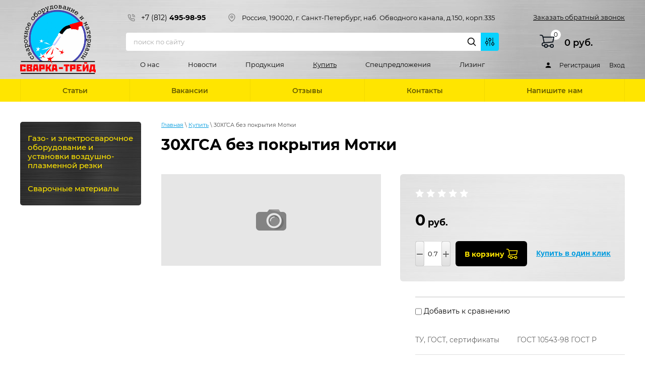

--- FILE ---
content_type: text/html; charset=utf-8
request_url: https://svarka-trade.ru/magazin-2/product/30khgsa-bez-pokrytiya-ostatochnaya-smazka-0-05-motki
body_size: 15908
content:

	 <!doctype html>
 
<html lang="ru">
	 
	<head>
		 
		<meta charset="utf-8">
		 
		<meta name="robots" content="all"/>
		 <title>30ХГСА без покрытия Мотки</title>
<!-- assets.top -->
<script src="/g/libs/nocopy/1.0.0/nocopy.for.all.js" ></script>
<!-- /assets.top -->
 
		<meta name="description" content="30ХГСА без покрытия Мотки">
		 
		<meta name="keywords" content="30ХГСА без покрытия Мотки">
		 
		<meta name="SKYPE_TOOLBAR" content="SKYPE_TOOLBAR_PARSER_COMPATIBLE">
		<meta name="viewport" content="width=device-width, height=device-height, initial-scale=1.0, maximum-scale=1.0, user-scalable=no">
		 
		<meta name="msapplication-tap-highlight" content="no"/>
		 
		<meta name="format-detection" content="telephone=no">
		 
		<meta http-equiv="x-rim-auto-match" content="none">
		 
		<!--  -->
		<link rel="stylesheet" href="/g/css/styles_articles_tpl.css">
		 
		<link rel="stylesheet" href="/t/v342/images/css/styles.css">
		 
		<link rel="stylesheet" href="/t/v342/images/css/s3_styles.scss.css">
		 
		<script src="/g/libs/jquery/1.10.2/jquery.min.js"></script>
		 
		<script src="/g/s3/misc/adaptiveimage/1.0.0/adaptiveimage.js"></script>
		
		
		<meta name="yandex-verification" content="146495f852df9431" />
<meta name="google-site-verification" content="-TcERAgx_4j3f4_22r5t6wa-IB-GC0ONxMMzW7Ys4J0" />
<link rel='stylesheet' type='text/css' href='/shared/highslide-4.1.13/highslide.min.css'/>
<script type='text/javascript' src='/shared/highslide-4.1.13/highslide.packed.js'></script>
<script type='text/javascript'>
hs.graphicsDir = '/shared/highslide-4.1.13/graphics/';
hs.outlineType = null;
hs.showCredits = false;
hs.lang={cssDirection:'ltr',loadingText:'Загрузка...',loadingTitle:'Кликните чтобы отменить',focusTitle:'Нажмите чтобы перенести вперёд',fullExpandTitle:'Увеличить',fullExpandText:'Полноэкранный',previousText:'Предыдущий',previousTitle:'Назад (стрелка влево)',nextText:'Далее',nextTitle:'Далее (стрелка вправо)',moveTitle:'Передвинуть',moveText:'Передвинуть',closeText:'Закрыть',closeTitle:'Закрыть (Esc)',resizeTitle:'Восстановить размер',playText:'Слайд-шоу',playTitle:'Слайд-шоу (пробел)',pauseText:'Пауза',pauseTitle:'Приостановить слайд-шоу (пробел)',number:'Изображение %1/%2',restoreTitle:'Нажмите чтобы посмотреть картинку, используйте мышь для перетаскивания. Используйте клавиши вперёд и назад'};</script>

            <!-- 46b9544ffa2e5e73c3c971fe2ede35a5 -->
            <script src='/shared/s3/js/lang/ru.js'></script>
            <script src='/shared/s3/js/common.min.js'></script>
        <link rel='stylesheet' type='text/css' href='/shared/s3/css/calendar.css' />
<!--s3_require-->
<link rel="stylesheet" href="/g/basestyle/1.0.1/user/user.css" type="text/css"/>
<link rel="stylesheet" href="/g/basestyle/1.0.1/user/user.blue.css" type="text/css"/>
<script type="text/javascript" src="/g/basestyle/1.0.1/user/user.js" async></script>
<!--/s3_require-->

					
		
		
		
			<link rel="stylesheet" type="text/css" href="/g/shop2v2/default/css/theme.less.css">		
			<script type="text/javascript" src="/g/printme.js"></script>
		<script type="text/javascript" src="/g/shop2v2/default/js/tpl.js"></script>
		<script type="text/javascript" src="/g/shop2v2/default/js/baron.min.js"></script>
		
			<script type="text/javascript" src="/g/shop2v2/default/js/shop2.2.js"></script>
		
	<script type="text/javascript">shop2.init({"productRefs": {"452560703":{"amount_krat":{"0.7":["587581903"]},"tu_gost_sertifikaty":{"\u0413\u041e\u0421\u0422 10543-98 \u0413\u041e\u0421\u0422 \u0420":["587581903","587582103","587582303","587582503","587582703"]},"vid_postavki":{"\u041c\u043e\u0442\u043a\u0438":["587581903","587582103","587582303","587582503","587582703"]},"diametr":{"71738703":["587582303"],"71739903":["587582503"],"71740103":["587582703"],"71740903":["587582103"],"71741303":["587581903"]}}},"apiHash": {"getPromoProducts":"e2797fbba78ecf405abac46d62f44945","getSearchMatches":"e0119e00dc3fb82ac1e2d99f76f16486","getFolderCustomFields":"cf62280037eb017bffc3e589b9388105","getProductListItem":"cd8bfd4b24ac8a2ce512c27e85cc1d4b","cartAddItem":"fc8facc16c2b19097e33a4e31f2c5712","cartRemoveItem":"33cfc171c6bc2d57fd591fac6c184704","cartUpdate":"0b19bc9421c31498e8c4cdc099b51a47","cartRemoveCoupon":"d38068eec4dc81d446c062a2cb1d4657","cartAddCoupon":"d7490dcbbb2b21240d2473c35d104e0c","deliveryCalc":"67fd98fde70e46f22af1b7ea60e4fa91","printOrder":"e1b0877d9e729def2c4086ac680baa6d","cancelOrder":"445445cd8eb88ebfd9792ccff8840d22","cancelOrderNotify":"84e2ed33cb136d8a40835f53fb4c504e","repeatOrder":"709ea646dd9d9ddac9d2fa87a571bb81","paymentMethods":"39167f5a85489099a6895804d99ca8da","compare":"f2c4e20500ad281346bd394cee3a2f4e"},"hash": null,"verId": 19761,"mode": "product","step": "","uri": "/magazin-2","IMAGES_DIR": "/d/","my": {"list_picture_enlarge":true,"accessory":"\u0410\u043a\u0441\u0435\u0441\u0441\u0443\u0430\u0440\u044b","kit":"\u041a\u043e\u043c\u043f\u043b\u0435\u043a\u0442","recommend":"\u0420\u0435\u043a\u043e\u043c\u0435\u043d\u0434\u0443\u0435\u043c\u044b\u0435","similar":"\u0412\u043c\u0435\u0441\u0442\u0435 \u0441 \u044d\u0442\u0438\u043c \u0442\u043e\u0432\u0430\u0440\u043e\u043c \u043f\u043e\u043a\u0443\u043f\u0430\u044e\u0442","modification":"\u041c\u043e\u0434\u0438\u0444\u0438\u043a\u0430\u0446\u0438\u0438","price_fa_rouble":false,"new_alias":"New","special_alias":"Sale","buy_alias":"\u0412 \u043a\u043e\u0440\u0437\u0438\u043d\u0443"},"shop2_cart_order_payments": 1,"cf_margin_price_enabled": 0,"maps_yandex_key":"","maps_google_key":""});</script>
<style type="text/css">.product-item-thumb {width: 220px;}.product-item-thumb .product-image, .product-item-simple .product-image {height: 220px;width: 220px;}.product-item-thumb .product-amount .amount-title {width: 124px;}.product-item-thumb .product-price {width: 170px;}.shop2-product .product-side-l {width: 435px;}.shop2-product .product-image {height: 435px;width: 435px;}.shop2-product .product-thumbnails li {width: 135px;height: 135px;}</style>
		<link rel="stylesheet" href="/g/templates/shop2/2.37.2/css/waslidemenu.css">
		 			<link rel="stylesheet" href="/t/v342/images/theme0/theme.scss.css">
				
		<script type='text/javascript' src="/g/s3/misc/eventable/0.0.1/s3.eventable.js"></script>
		<script type='text/javascript' src="/g/s3/misc/math/0.0.1/s3.math.js"></script>
		<script type='text/javascript' src="/g/s3/menu/allin/0.0.2/s3.menu.allin.js"></script>
		
		<script src="/g/templates/shop2/2.37.2/js/owl.carousel.min.js" charset="utf-8"></script>
		<script src="/g/templates/webmake/shop2/1.0.0/js/jquery.formstyler.min.js"></script>
		<script src="/g/templates/shop2/2.37.2/js/jquery.responsiveTabs.min.js"></script>
		<script src="/g/templates/shop2/2.37.2/js/animit.min.js"></script>
		<script src="/g/templates/shop2/2.37.2/js/nouislider.min.js" charset="utf-8"></script>
		<script src="/g/templates/shop2/2.37.2/js/jquery.pudge.min.js"></script>
		<script src="/g/templates/shop2/2.37.2/js/waslidemenu.js"></script>
		<script src="/g/s3/misc/form/1.2.0/s3.form.js"></script>
		<script src="/g/templates/shop2/2.37.2/js/one.line.menu.js"></script>
		<script src="/t/v342/images/shop_main.js" charset="utf-8"></script>
		
		
		<link href="/g/s3/anketa2/1.0.0/css/jquery-ui.css" rel="stylesheet" type="text/css"/>
		 
		<script src="/g/libs/jqueryui/1.10.0/jquery-ui.min.js" type="text/javascript"></script>
		 		<script src="/g/s3/anketa2/1.0.0/js/jquery.ui.datepicker-ru.js"></script>
		 
		<link rel="stylesheet" href="/g/libs/jquery-popover/0.0.3/jquery.popover.css">
		 
		<script src="/g/libs/jquery-popover/0.0.3/jquery.popover.min.js" type="text/javascript"></script>
		 
		<script src="/g/s3/misc/form/1.2.0/s3.form.js" type="text/javascript"></script>
		 
		<link rel="stylesheet" href="/g/libs/photoswipe/4.1.0/photoswipe.css">
		 
		<link rel="stylesheet" href="/g/libs/photoswipe/4.1.0/default-skin/default-skin.css">
		 
		<script type="text/javascript" src="/g/libs/photoswipe/4.1.0/photoswipe.min.js"></script>
		 
		<script type="text/javascript" src="/g/libs/photoswipe/4.1.0/photoswipe-ui-default.min.js"></script>
		 
		<script src="/g/libs/jquery-bxslider/4.1.2/jquery.bxslider.min.js" type="text/javascript"></script>
		  
		<script type="text/javascript" src="/t/v342/images/js/main.js"></script>
		  
		<!--[if lt IE 10]> <script src="/g/libs/ie9-svg-gradient/0.0.1/ie9-svg-gradient.min.js"></script> <script src="/g/libs/jquery-placeholder/2.0.7/jquery.placeholder.min.js"></script> <script src="/g/libs/jquery-textshadow/0.0.1/jquery.textshadow.min.js"></script> <script src="/g/s3/misc/ie/0.0.1/ie.js"></script> <![endif]-->
		<!--[if lt IE 9]> <script src="/g/libs/html5shiv/html5.js"></script> <![endif]-->
		   
		 
		 <link rel="stylesheet" href="/t/v342/images/css/designblock.scss.css">
	</head>
	 
	<body>
		 
		<div class="wrapper editorElement layer-type-wrapper" >
			  <div class="side-panel side-panel-69 widget-type-side_panel editorElement layer-type-widget widget-45" data-layers="['cart-burg':['tablet-landscape':'onTop','tablet-portrait':'onTop','mobile-landscape':'onTop','mobile-portrait':'onTop'],'widget-17':['tablet-landscape':'inSide','tablet-portrait':'inSide','mobile-landscape':'inSide','mobile-portrait':'inSide'],'widget-12':['tablet-landscape':'inSide','tablet-portrait':'inSide','mobile-landscape':'inSide','mobile-portrait':'inSide'],'widget-8':['tablet-landscape':'inSide','tablet-portrait':'inSide','mobile-landscape':'inSide','mobile-portrait':'inSide'],'widget-32':['tablet-landscape':'inSide','tablet-portrait':'inSide','mobile-landscape':'inSide','mobile-portrait':'inSide'],'widget-48':['tablet-landscape':'inSide','tablet-portrait':'inSide','mobile-landscape':'inSide','mobile-portrait':'inSide']]" data-phantom="1" data-position="left">
	<div class="side-panel-top">
		<div class="side-panel-button">
			<span class="side-panel-button-icon">
				<span class="side-panel-button-icon-line"></span>
				<span class="side-panel-button-icon-line"></span>
				<span class="side-panel-button-icon-line"></span>
			</span>
		</div>
		<div class="side-panel-top-inner" ></div>
	</div>
	<div class="side-panel-mask"></div>
	<div class="side-panel-content">
				<div class="side-panel-content-inner"></div>
	</div>
</div>   
			<div class="editorElement layer-type-block ui-droppable block-5" >
				<div class="editorElement layer-type-block ui-droppable block-4" >
					<div class="layout column layout_53" >
						<div class="site-name-53 widget-34 widget-type-site_name editorElement layer-type-widget">
							 <a href="http://svarka-trade.ru"> 						 						 						<div class="sn-wrap">  
							<div class="sn-logo">
								 
								<img src="/d/logo_0.png" alt="">
								 
							</div>
							   
						</div>
						 </a> 
				</div>
			</div>
			<div class="layout column layout_6" >
				<div class="editorElement layer-type-block ui-droppable block-2" >
					<div class="editorElement layer-type-block ui-droppable block-20" >
						<div class="layout column layout_55" >
							  	<div class="phones-55 widget-36 phones-block contacts-block widget-type-contacts_phone editorElement layer-type-widget">
		<div class="inner">
			<label class="cell-icon" for="tg-phones-55">
				<div class="icon"></div>
			</label>
			<input id="tg-phones-55" class="tgl-but" type="checkbox">
			<div class="block-body-drop">
				<div class="cell-text">
					<div class="title"><div class="align-elem">Телефон:</div></div>
					<div class="text_body">
						<div class="align-elem">
															<div><a href="tel:+78124959895">+7 (812) <strong>495-98-95</strong></a></div>													</div>
					</div>
				</div>
			</div>
		</div>
	</div>
  
						</div>
						<div class="layout column layout_56" >
							      <div class="address-56 widget-37 address-block contacts-block widget-type-contacts_address editorElement layer-type-widget">
        <div class="inner">
            <label class="cell-icon" for="tg56">
                <div class="icon"></div>
            </label>
            <input id="tg56" class="tgl-but" type="checkbox">
            <div class="block-body-drop">
                <div class="cell-text">
                    <div class="title"><div class="align-elem">Адрес:</div></div>
                    <div class="text_body">
                        <div class="align-elem">Россия, 190020, г. Санкт-Петербург, наб. Обводного канала, д.150, корп.335</div>
                    </div>
                </div>
            </div>
        </div>
    </div>
  
						</div>
					</div>
					<div class="editorElement layer-type-block ui-droppable block-3" >
						<div class="layout column layout_7" >
							  <div class="widget-5 search-7 wm-search widget-type-search editorElement layer-type-widget"
	 data-setting-type="fade"
	 data-setting-animate="0"
	 data-setting-animate_list="0,0,0,0,0"
		>
	<form class="wm-search-inner" method="get" action="/search">
		<input size="1" class="wm-input-default" placeholder="поиск по сайту" type="text" name="search" value="">
		<button class="wm-input-default" type="submit"></button>
	<re-captcha data-captcha="recaptcha"
     data-name="captcha"
     data-sitekey="6LcYvrMcAAAAAKyGWWuW4bP1De41Cn7t3mIjHyNN"
     data-lang="ru"
     data-rsize="invisible"
     data-type="image"
     data-theme="light"></re-captcha></form>
</div>  
						</div>
						<div class="layout column layout_8" >
							<div class="search-button-open"></div>
							<div class="search-online-store-wrapper">
								<div class="search-online-store-close"></div>
								<div class="search-online-store-scroller">
									<div class="site-search">
										<form action="/search" method="get" class="clear-self">
											<div class="form-inner clear-self">
												<button type="submit" value="найти"></button>
												<label>
													<input type="text" placeholder="Поиск по сайту" name="search" value="">
												</label>						
											</div>
										<re-captcha data-captcha="recaptcha"
     data-name="captcha"
     data-sitekey="6LcYvrMcAAAAAKyGWWuW4bP1De41Cn7t3mIjHyNN"
     data-lang="ru"
     data-rsize="invisible"
     data-type="image"
     data-theme="light"></re-captcha></form>
									</div>	
										
    
<div class="search-online-store">

	<div class="block-body">
		<form class="dropdown" action="/magazin-2/search" enctype="multipart/form-data">
			<input type="hidden" name="sort_by" value="">
			
							<div class="field dimension clear-self">
					<div class="field-title">Поиск по цене:</div>
					<div class="fieldwr">
						<label class="start">
							<span class="input"><input name="s[price][min]" type="text" value=""></span>
						</label>
						<span class="s1"></span>
						<label class="end">
							<span class="input"><input name="s[price][max]" type="text" value=""></span>
						</label>
						<div class="s2">руб.</div>
					</div>
				</div>
			
<!-- 							<div class="field dimension clear-self">
					<span class="field-title">Цена (руб.):</span><br>
					<label class="start">
						<span class="input"><input name="s[price][min]" placeholder="от" type="text" value=""></span>
					</label>
					<label class="end">
						<span class="input"><input name="s[price][max]" placeholder="до" type="text" value=""></span>
					</label>
				</div>
			 -->

							<div class="field text">
					<label class="field-title" for="s[name]">Название:</label>
					<label class="input"><input type="text" name="s[name]" id="s[name]" value=""></label>
				</div>
			
							<div class="field text">
					<label class="field-title" for="s[article">Артикул:</label>
					<label class="input"><input type="text" name="s[article]" id="s[article" value=""></label>
				</div>
			
							<div class="field text">
					<label class="field-title" for="search_text">Текст:</label>
					<label class="input"><input type="text" name="search_text" id="search_text"  value=""></label>
				</div>
						
							<div class="field select">
					<div class="field-title">Выберите категорию:</div>
					<select name="s[folder_id]" id="s[folder_id]">
						<option value="">Все</option>
																											                            <option value="445301103" >
	                                 Газо- и электросварочное оборудование и установки воздушно-плазменной резки
	                            </option>
	                        														                            <option value="445301503" >
	                                &raquo; Газосварочное оборудование завода ДОНМЕТ
	                            </option>
	                        														                            <option value="445301703" >
	                                &raquo; Газорезательное оборудование фирмы ZINSER
	                            </option>
	                        														                            <option value="445301903" >
	                                &raquo; Сварочное оборудование фирмы FOXWELD
	                            </option>
	                        														                            <option value="445296303" >
	                                &raquo; Сварочное оборудование ТМ &quot;Сварог&quot;
	                            </option>
	                        														                            <option value="445296503" >
	                                &raquo;&raquo; СЕРИЯ REAL
	                            </option>
	                        														                            <option value="445296703" >
	                                &raquo;&raquo; СЕРИЯ  PRO - аппараты предназначены для профессионального использования.
	                            </option>
	                        														                            <option value="445296903" >
	                                &raquo;&raquo; СЕРИЯ  TECH - аппараты предназначены для использования на производстве и в промышленности
	                            </option>
	                        														                            <option value="445297103" >
	                                &raquo;&raquo; СЕРИЯ ARCTIC - аппараты предназначены для использования на производстве и в промышленности
	                            </option>
	                        														                            <option value="445297303" >
	                                &raquo;&raquo; СЕРИЯ STANDART
	                            </option>
	                        														                            <option value="445297503" >
	                                &raquo;&raquo; ИНВЕРТОРНЫЕ АППАРАТЫ ДЛЯ АРГОНОДУГОВОЙ СВАРКИ НЕПЛАВЯЩИМСЯ ЭЛЕКТРОДОМ
	                            </option>
	                        														                            <option value="445297703" >
	                                &raquo;&raquo;&raquo; СЕРИЯ REAL
	                            </option>
	                        														                            <option value="445297903" >
	                                &raquo;&raquo;&raquo; СЕРИЯ  PRO - аппараты предназначены для профессионального использования.
	                            </option>
	                        														                            <option value="445298103" >
	                                &raquo;&raquo;&raquo; СЕРИЯ  TECH - аппараты предназначены для использования на производстве и в промышленности
	                            </option>
	                        														                            <option value="445298303" >
	                                &raquo;&raquo;&raquo; СЕРИЯ STANDART
	                            </option>
	                        														                            <option value="445298503" >
	                                &raquo;&raquo; ИНВЕРТОРНЫЕ ПОЛУАВТОМАТЫ ДЛЯ СВАРКИ В СРЕДЕ ЗАЩИТНЫХ ГАЗОВ
	                            </option>
	                        														                            <option value="445298703" >
	                                &raquo;&raquo;&raquo; СЕРИЯ REAL
	                            </option>
	                        														                            <option value="445298903" >
	                                &raquo;&raquo;&raquo; СЕРИЯ  PRO - аппараты предназначены для профессионального использования.
	                            </option>
	                        														                            <option value="445299103" >
	                                &raquo;&raquo;&raquo; СЕРИЯ ARCTIC - аппараты предназначены для использования на производстве и в промышленности
	                            </option>
	                        														                            <option value="445299303" >
	                                &raquo;&raquo;&raquo; СЕРИЯ  TECH - аппараты предназначены для использования на производстве и в промышленности
	                            </option>
	                        														                            <option value="445299503" >
	                                &raquo;&raquo;&raquo; СЕРИЯ STANDART
	                            </option>
	                        														                            <option value="445299703" >
	                                &raquo;&raquo; ИНВЕРТОРНЫЙ АППАРАТ ДЛЯ ВОЗДУШНО-ПЛАЗМЕННОЙ РЕЗКИ
	                            </option>
	                        														                            <option value="445299903" >
	                                &raquo;&raquo;&raquo; СЕРИЯ REAL
	                            </option>
	                        														                            <option value="445300103" >
	                                &raquo;&raquo;&raquo; СЕРИЯ  PRO - аппараты предназначены для профессионального использования.
	                            </option>
	                        														                            <option value="445300303" >
	                                &raquo;&raquo;&raquo; СЕРИЯ STANDART
	                            </option>
	                        														                            <option value="445300503" >
	                                &raquo;&raquo; АВТОМАТЫ ДЛЯ СВАРКИ ПОД ФЛЮСОМ
	                            </option>
	                        														                            <option value="445300703" >
	                                &raquo;&raquo; БЛОК ВОДЯНОГО ОХЛАЖДЕНИЯ
	                            </option>
	                        														                            <option value="457495903" >
	                                &raquo; Сварочное оборудование MIGATRONIC
	                            </option>
	                        														                            <option value="445301303" >
	                                 Сварочные материалы
	                            </option>
	                        														                            <option value="445293903" >
	                                &raquo; Электроды МЭЗ для ручной-дуговой сварки MMA, резки и наплавки
	                            </option>
	                        														                            <option value="445294103" >
	                                &raquo;&raquo; Для сварки углеродистых и низколегированных сталей  (1 ГРУППА)
	                            </option>
	                        														                            <option value="445294503" >
	                                &raquo;&raquo; Для сварки углеродистых и низколегированных сталей (2 ГРУППА)
	                            </option>
	                        														                            <option value="445294703" >
	                                &raquo;&raquo; Для сварки высокопрочных сталей
	                            </option>
	                        														                            <option value="445294903" >
	                                &raquo;&raquo; Для сварки теплоустойчивых сталей
	                            </option>
	                        														                            <option value="445295503" >
	                                &raquo;&raquo; Для сварки сплавов  на никелевой основе
	                            </option>
	                        														                            <option value="445295903" >
	                                &raquo;&raquo; Для сварки высоколегированных сталей (3 ГРУППА)
	                            </option>
	                        														                            <option value="445295303" >
	                                &raquo;&raquo; Для сварки чугуна (3 ГРУППА)
	                            </option>
	                        														                            <option value="445295103" >
	                                &raquo;&raquo; Для наплавки на рабочие поверхности изделий
	                            </option>
	                        														                            <option value="445294303" >
	                                &raquo;&raquo; Для резки металла
	                            </option>
	                        														                            <option value="445296103" >
	                                &raquo; Проволока ЧЗСМ для авто- и полуавтоматической сварки в среде защитных или инертных газов MIG/MAG
	                            </option>
	                        														                            <option value="446420303" >
	                                &raquo; Прутки ЧЗСМ для аргонно-дуговой сварки неплавящимся электродом TIG
	                            </option>
	                        														                            <option value="457496503" >
	                                &raquo; Электроды и проволока HYUNDAI WELDING
	                            </option>
	                        											</select>
				</div>

				<div id="shop2_search_custom_fields"></div>
			
						<div id="shop2_search_global_fields">
				
																												</div>
						
							<div class="field select">
					<div class="field-title">Производитель:</div>
					<select name="s[vendor_id]">
						<option value="">Все</option>          
	                    	                        <option value="33815303" >Сварог</option>
	                    	                        <option value="30426703" >МЭЗ</option>
	                    	                        <option value="30426303" >ЧЗСМ</option>
	                    					</select>
				</div>
			
											    <div class="field select">
				        <div class="field-title">Новинка:</div>
				            				            <select name="s[_flags][2]">
				            <option value="">Все</option>
				            <option value="1">да</option>
				            <option value="0">нет</option>
				        </select>
				    </div>
		    												    <div class="field select">
				        <div class="field-title">Спецпредложение:</div>
				            				            <select name="s[_flags][1]">
				            <option value="">Все</option>
				            <option value="1">да</option>
				            <option value="0">нет</option>
				        </select>
				    </div>
		    				
							<div class="field select">
					<div class="field-title">Результатов на странице:</div>
					<select name="s[products_per_page]">
									            				            				            <option value="5">5</option>
			            				            				            <option value="20">20</option>
			            				            				            <option value="35">35</option>
			            				            				            <option value="50">50</option>
			            				            				            <option value="65">65</option>
			            				            				            <option value="80">80</option>
			            				            				            <option value="95">95</option>
			            					</select>
				</div>
			
			<div class="submit">
				<button type="submit" class="search-btn">Найти</button>
			</div>
		<re-captcha data-captcha="recaptcha"
     data-name="captcha"
     data-sitekey="6LcYvrMcAAAAAKyGWWuW4bP1De41Cn7t3mIjHyNN"
     data-lang="ru"
     data-rsize="invisible"
     data-type="image"
     data-theme="light"></re-captcha></form>
	</div>
</div><!-- Search Form -->								</div>
							</div>
						</div>
					</div>
					<div class="widget-8 horizontal menu-15 wm-widget-menu widget-type-menu_horizontal editorElement layer-type-widget" data-screen-button="more" data-responsive-tl="button" data-responsive-tp="button" data-responsive-ml="columned" data-more-text="..." data-child-icons="0">
						 
						<div class="menu-button">
							Меню
						</div>
						 
						<div class="menu-scroll">
							   <ul><li class="menu-item"><a href="/" ><span class="menu-item-text">О нас</span></a></li><li class="menu-item"><a href="/news" ><span class="menu-item-text">Новости</span></a></li><li class="menu-item"><a href="/catalog" ><span class="menu-item-text">Продукция</span></a></li><li class="opened active menu-item"><a href="/magazin-2" ><span class="menu-item-text">Купить</span></a></li><li class="menu-item"><a href="/page571331" ><span class="menu-item-text">Спецпредложения</span></a></li><li class="menu-item"><a href="/page594321" ><span class="menu-item-text">Лизинг</span></a></li></ul> 
						</div>
						 
					</div>
				</div>
			</div>
			<div class="layout column layout_23" >
				<div class="editorElement layer-type-block ui-droppable block-9" >
					  	<a class="button-60 widget-38 widget-type-button editorElement layer-type-widget" href="#"  data-api-type="popup-form" data-api-url="/-/x-api/v1/public/?method=form/postform&param[form_id]=10190703&param[tpl]=wm.form.popup.tpl&placeholder=placeholder&tit_en=1&sh_err_msg=0&ic_en=0&u_s=/users" data-wr-class="popover-wrap-60"><span>Заказать обратный звонок</span></a>
    
					  <div class="cart-burg">
						  <div id="shop2-cart-preview">
	<div class="shop2-block cart-preview">
		<div class="block-body">
			<a href="/magazin-2/cart" class="order-btn">
				<span class="left-image">
					<span class="tot-abs">
						0
					</span>
				</span>
				<span class="right-summ">
					0 руб.
				</span>
			</a>
		</div>
	</div>
</div><!-- Cart Preview -->					  </div>
					  <div class="authorization-19 widget-12 lined_mode authorization-init widget-type-authorization editorElement layer-type-widget">
		<div class="block-body-drop">
		<div class="block-body">
												<div class="register-links">
						<a href="/users/register" class="register-type2">Регистрация</a>
						<a href="/users/login" class="login-type2">Вход</a>
					</div>
									</div>
	</div>
</div>  
				</div>
			</div>
		</div>
	</div>
	<div class="editorElement layer-type-block ui-droppable block-10" >
		<div class="editorElement layer-type-block ui-droppable block-11" >
			<div class="widget-17 horizontal menu-28 wm-widget-menu widget-type-menu_horizontal editorElement layer-type-widget" data-screen-button="none" data-responsive-tl="button" data-responsive-tp="button" data-responsive-ml="columned" data-more-text="..." data-child-icons="0">
				 
				<div class="menu-button">
					Меню
				</div>
				 
				<div class="menu-scroll">
					     <ul><li class="menu-item"><a href="/page978023" ><span class="menu-item-text">Статьи</span></a></li><li class="delimiter"></li><li class="menu-item"><a href="/page742577" ><span class="menu-item-text">Вакансии</span></a></li><li class="delimiter"></li><li class="menu-item"><a href="/page358426" ><span class="menu-item-text">Отзывы</span></a></li><li class="delimiter"></li><li class="menu-item"><a href="/contacts" ><span class="menu-item-text">Контакты</span></a></li><li class="delimiter"></li><li class="menu-item"><a href="/mail" ><span class="menu-item-text">Напишите нам</span></a></li></ul> 
				</div>
				 
			</div>
		</div>
	</div>
	<div class="editorElement layer-type-block ui-droppable block-12" >
		<div class="editorElement layer-type-block ui-droppable block-13" >
						<div class="layout column layout_74" >
				<div class="editorElement layer-type-block ui-droppable block-26" >
					  
					<div class="widget-48 dropdown menu-73 wm-widget-menu vertical widget-type-menu_vertical editorElement layer-type-widget" data-child-icons="0">
						   
						<div class="menu-button">
							Меню
						</div>
						 
						<div class="menu-scroll">
							  <ul><li class="menu-item"><a href="/magazin-2/folder/svarochnoye-oborudovaniye" ><span class="menu-item-text">Газо- и электросварочное оборудование и установки воздушно-плазменной резки</span></a><ul class="level-2"><li><a href="/magazin-2/folder/gazosvarochnoye-oborudovaniye-zavoda-donmet-ukraina" >Газосварочное оборудование завода ДОНМЕТ</a></li><li><a href="/magazin-2/folder/gazorezatelnoye-oborudovaniye-firmy-zinser" >Газорезательное оборудование фирмы ZINSER</a></li><li><a href="/magazin-2/folder/svarochnoye-oborudovaniye-firmy-foxweld" >Сварочное оборудование фирмы FOXWELD</a></li><li><a href="/magazin-2/folder/svarochnoye-oborudovaniye-tm-svarog" >Сварочное оборудование ТМ &quot;Сварог&quot;</a><ul class="level-3"><li><a href="/magazin-2/folder/seriya-real" >СЕРИЯ REAL</a></li><li><a href="/magazin-2/folder/seriya-pro-apparaty-prednaznacheny-dlya-professionalnogo-ispolzovaniya" >СЕРИЯ  PRO - аппараты предназначены для профессионального использования.</a></li><li><a href="/magazin-2/folder/seriya-tech-apparaty-prednaznacheny-dlya-ispolzovaniya-na-proizvodstve-i-v-promyshlennosti" >СЕРИЯ  TECH - аппараты предназначены для использования на производстве и в промышленности</a></li><li><a href="/magazin-2/folder/seriya-arctic-apparaty-prednaznacheny-dlya-ispolzovaniya-na-proizvodstve-i-v-promyshlennosti-s-rasshire" >СЕРИЯ ARCTIC - аппараты предназначены для использования на производстве и в промышленности</a></li><li><a href="/magazin-2/folder/seriya-standart" >СЕРИЯ STANDART</a></li><li><a href="/magazin-2/folder/invertornyye-apparaty-dlya-argonodugovoy-svarki-neplavyashchimsya-elektrodom" >ИНВЕРТОРНЫЕ АППАРАТЫ ДЛЯ АРГОНОДУГОВОЙ СВАРКИ НЕПЛАВЯЩИМСЯ ЭЛЕКТРОДОМ</a><ul class="level-4"><li><a href="/magazin-2/folder/seriya-real-1" >СЕРИЯ REAL</a></li><li><a href="/magazin-2/folder/seriya-pro-apparaty-prednaznacheny-dlya-professionalnogo-ispolzovaniya-1" >СЕРИЯ  PRO - аппараты предназначены для профессионального использования.</a></li><li><a href="/magazin-2/folder/seriya-tech-apparaty-prednaznacheny-dlya-ispolzovaniya-na-proizvodstve-i-v-promyshlennosti-1" >СЕРИЯ  TECH - аппараты предназначены для использования на производстве и в промышленности</a></li><li><a href="/magazin-2/folder/seriya-standart-1" >СЕРИЯ STANDART</a></li></ul></li><li><a href="/magazin-2/folder/invertornyye-poluavtomaty-dlya-svarki-v-srede-zashchitnykh-gazov" >ИНВЕРТОРНЫЕ ПОЛУАВТОМАТЫ ДЛЯ СВАРКИ В СРЕДЕ ЗАЩИТНЫХ ГАЗОВ</a><ul class="level-4"><li><a href="/magazin-2/folder/seriya-real-2" >СЕРИЯ REAL</a></li><li><a href="/magazin-2/folder/seriya-pro-apparaty-prednaznacheny-dlya-professionalnogo-ispolzovaniya-2" >СЕРИЯ  PRO - аппараты предназначены для профессионального использования.</a></li><li><a href="/magazin-2/folder/seriya-arctic-apparaty-prednaznacheny-dlya-ispolzovaniya-na-proizvodstve-i-v-promyshlennosti" >СЕРИЯ ARCTIC - аппараты предназначены для использования на производстве и в промышленности</a></li><li><a href="/magazin-2/folder/seriya-tech-apparaty-prednaznacheny-dlya-ispolzovaniya-na-proizvodstve-i-v-promyshlennosti-2" >СЕРИЯ  TECH - аппараты предназначены для использования на производстве и в промышленности</a></li><li><a href="/magazin-2/folder/seriya-standart-2" >СЕРИЯ STANDART</a></li></ul></li><li><a href="/magazin-2/folder/invertornyy-apparat-dlya-vozdushno-plazmennoy-rezki" >ИНВЕРТОРНЫЙ АППАРАТ ДЛЯ ВОЗДУШНО-ПЛАЗМЕННОЙ РЕЗКИ</a><ul class="level-4"><li><a href="/magazin-2/folder/seriya-real-3" >СЕРИЯ REAL</a></li><li><a href="/magazin-2/folder/seriya-pro-apparaty-prednaznacheny-dlya-professionalnogo-ispolzovaniya-3" >СЕРИЯ  PRO - аппараты предназначены для профессионального использования.</a></li><li><a href="/magazin-2/folder/seriya-standart-3" >СЕРИЯ STANDART</a></li></ul></li><li><a href="/magazin-2/folder/avtomaty-dlya-svarki-pod-flyusom" >АВТОМАТЫ ДЛЯ СВАРКИ ПОД ФЛЮСОМ</a></li><li><a href="/magazin-2/folder/blok-vodyanogo-okhlazhdeniya" >БЛОК ВОДЯНОГО ОХЛАЖДЕНИЯ</a></li></ul></li><li><a href="/magazin-2/folder/svarochnoe-oborudovanie-migatronic-1" >Сварочное оборудование MIGATRONIC</a></li></ul></li><li class="opened menu-item"><a href="/magazin-2/folder/svarochnyye-materialy" ><span class="menu-item-text">Сварочные материалы</span></a><ul class="level-2"><li><a href="/magazin-2/folder/elektrody" >Электроды МЭЗ для ручной-дуговой сварки MMA, резки и наплавки</a><ul class="level-3"><li><a href="/magazin-2/folder/dlya-svarki-uglerodistykh-i-nizkolegirovannykh-staley-pervaya-gruppa" >Для сварки углеродистых и низколегированных сталей  (1 ГРУППА)</a></li><li><a href="/magazin-2/folder/dlya-svarki-uglerodistykh-i-nizkolegirovannykh-staley-2-gruppa" >Для сварки углеродистых и низколегированных сталей (2 ГРУППА)</a></li><li><a href="/magazin-2/folder/dlya-svarki-vysokoprochnykh-staley" >Для сварки высокопрочных сталей</a></li><li><a href="/magazin-2/folder/dlya-svarki-teploustoychivykh-staley" >Для сварки теплоустойчивых сталей</a></li><li><a href="/magazin-2/folder/dlya-svarki-splavov-na-nikelevoy-osnove" >Для сварки сплавов  на никелевой основе</a></li><li><a href="/magazin-2/folder/dlya-svarki-vysokolegirovannykh-staley-3-gruppa" >Для сварки высоколегированных сталей (3 ГРУППА)</a></li><li><a href="/magazin-2/folder/dlya-svarki-chuguna-3-gruppa" >Для сварки чугуна (3 ГРУППА)</a></li><li><a href="/magazin-2/folder/dlya-naplavki-na-rabochiye-poverkhnosti-izdeliy" >Для наплавки на рабочие поверхности изделий</a></li><li><a href="/magazin-2/folder/dlya-rezki-metalla" >Для резки металла</a></li></ul></li><li class="opened active"><a href="/magazin-2/folder/svarochno-naplavochnaya-stalnaya-provoloka" >Проволока ЧЗСМ для авто- и полуавтоматической сварки в среде защитных или инертных газов MIG/MAG</a></li><li><a href="/magazin-2/folder/prutki-chzsm-dlya-argonno-dugovoy-svarki-neplavyashchimsya-elektrodom-tig" >Прутки ЧЗСМ для аргонно-дуговой сварки неплавящимся электродом TIG</a></li><li><a href="/magazin-2/folder/svarochnoe-oborudovanie-migatronic" >Электроды и проволока HYUNDAI WELDING</a></li></ul></li></ul> 
						</div>
						 
					</div>
				</div>
			</div>
						<div class="layout column layout_71" >
				<div class="editorElement layer-type-block ui-droppable block-25" >
					 
<div class="widget-46 path widget-type-path editorElement layer-type-widget" data-url="/magazin-2"><a href="/">Главная</a> \ <a href="/magazin-2">Купить</a> \ 30ХГСА без покрытия Мотки</div> 
					<h1 class="h1 widget-25 widget-type-h1 editorElement layer-type-widget">
						30ХГСА без покрытия Мотки
					</h1>
					  	    
    
    
    
        
    		<div class="blocklist blocklist-37 widget-22 horizontal_mode widget-type-block_list editorElement layer-type-widget" data-slider="0,0,0,0,0" data-swipe="0,0,0,0,0" data-setting-mode="horizontal" data-setting-pause="4000" data-setting-auto="1" data-setting-controls="1,1,1,1,1" data-setting-pager="0,0,0,0,0" data-setting-pager_selector=".blocklist-37 .pager-wrap" data-setting-prev_selector=".blocklist-37 .prev" data-setting-next_selector=".blocklist-37 .next" data-setting-count="3,3,3,3,3" data-setting-columns="4,4,3,2,1" data-setting-move="" data-setting-prev_text="" data-setting-next_text="" data-setting-auto_controls_selector=".blocklist-37 .auto_controls" data-setting-auto_controls="0,0,0,0,0" data-setting-autoControlsCombine="0" data_photo_swipe="0" item_id="37" data-setting-vertical_aligner="none">

                        			<div class="body-outer" data-columns="0,0,0,0,0">
				<div class="body">
					<div class="swipe-shadow-left"></div>
					<div class="swipe-shadow-right"></div>
					<div class="list"></div>
				</div>
			</div>
                                			<div class="controls">
				<span class="prev"></span>
				<span class="next"></span>
			</div>
            
			<div class="bx-pager-wrap">
				<div class="bx-auto_controls">
                            			<div class="auto_controls"></div>
            
                            			<div class="pager-wrap"></div>
            
				</div>
			</div>

		</div>

        
      
					<article class="content-41 content widget-26 widget-type-content editorElement layer-type-widget">
	<div class="shop2-cookies-disabled shop2-warning hide"></div>
	
	
	
		
							
			
							
			
							
			
		
					


<form 
	method="post" 
	action="/magazin-2?mode=cart&amp;action=add" 
	accept-charset="utf-8"
	class="shop-product clear-self">

	<input type="hidden" name="kind_id" value="587581903"/>
	<input type="hidden" name="product_id" value="452560703"/>
	<input type="hidden" name="meta" value='{&quot;amount_krat&quot;:&quot;0.7&quot;,&quot;tu_gost_sertifikaty&quot;:&quot;\u0413\u041e\u0421\u0422 10543-98 \u0413\u041e\u0421\u0422 \u0420&quot;,&quot;vid_postavki&quot;:&quot;\u041c\u043e\u0442\u043a\u0438&quot;,&quot;diametr&quot;:71741303}'/>
	
	<div class="product-side-l">
		<div class="product-image no-image" title="30ХГСА без покрытия Мотки">
			  <div class="product-label">
			  	
			  				  	
								 
			  </div>
									<a href="#!">
						<img class="no-image" src="/g/spacer.gif" alt="30ХГСА без покрытия Мотки" title="30ХГСА без покрытия Мотки" width="474"/>
					</a>
													<div class="verticalMiddle"></div>
				 
						</div>

	</div>

	<div class="product-side-r">
		<div class="form-add">
							<div class="product-price">
					<div class="stars-wrap">
							
	
	<div class="tpl-rating-block">Рейтинг:<div class="tpl-stars"><div class="tpl-rating" style="width: 0%;"></div></div>(0 голосов)</div>

							
					</div>
						
						<div class="price-current">
		<strong>0</strong> руб.
			</div>
											<div class="shop-product-button-wrapper clear-self">
							
	<div class="product-amount">
					<div class="amount-title">Количество:</div>
							<div class="shop2-product-amount">
				<button type="button" class="amount-minus">&#8722;</button><input type="text" name="amount" maxlength="4" value="0.7" data-krat="0.7" /><button type="button" class="amount-plus">&#43;</button>
			</div>
			</div>
							<div class="shop-product-button-in">
								
			<button class="shop-product-button type-3 buy" type="submit">
			<span>В корзину</span>
		</button>
	
							</div>
														<div class="buy-one-click"><a href="#">Купить в один клик</a></div>
													</div>
									</div>
				
 
		
			<ul class="product-options">
			<div class="product-compare">
			<label>
				<input type="checkbox" value="587581903"/>
				Добавить к сравнению
			</label>
		</div>
		
<li class="odd"><div class="option-title">ТУ, ГОСТ, сертификаты</div><div class="option-body"><span>ГОСТ 10543-98 ГОСТ Р </span></div></li><li class="even"><div class="option-title">Вид поставки</div><div class="option-body"><span>Мотки </span></div></li><li class="odd type-select"><div class="option-title">Диаметр</div><div class="option-body"><select name="cf_diametr" class="shop2-cf"><option  value="71738703" data-name="diametr" data-value="71738703" data-kinds="587582303" > <span>3</span></option><option  value="71739903" data-name="diametr" data-value="71739903" data-kinds="587582503" > <span>4</span></option><option  value="71740103" data-name="diametr" data-value="71740103" data-kinds="587582703" > <span>5</span></option><option  value="71740903" data-name="diametr" data-value="71740903" data-kinds="587582103" > <span>2</span></option><option  value="71741303" data-name="diametr" data-value="71741303" data-kinds="587581903" selected="selected"> <span>1,6</span></option></select></div></li></ul>
	
				
								
								
									</div>
	</div>
<re-captcha data-captcha="recaptcha"
     data-name="captcha"
     data-sitekey="6LcYvrMcAAAAAKyGWWuW4bP1De41Cn7t3mIjHyNN"
     data-lang="ru"
     data-rsize="invisible"
     data-type="image"
     data-theme="light"></re-captcha></form><!-- Product -->
<div class="clear-self"></div>
<div class="product-item-collections-blocks-wrapper">
	<div class="product-item-collections-blocks-in">
			
<div class="shop-kind-item-wr">
	<h4 class="shop-collection-header">Модификации</h4>
	<div class="shop-group-kinds">
			
<div class="shop-kind-item clear-self">
	
		<form method="post" action="/magazin-2?mode=cart&amp;action=add" accept-charset="utf-8">
			<input type="hidden" name="kind_id" value="587582103" />
			<input type="hidden" name="product_id" value="452560703" />
			<input type="hidden" name="meta" value="{&quot;tu_gost_sertifikaty&quot;:&quot;\u0413\u041e\u0421\u0422 10543-98 \u0413\u041e\u0421\u0422 \u0420&quot;,&quot;vid_postavki&quot;:&quot;\u041c\u043e\u0442\u043a\u0438&quot;,&quot;diametr&quot;:71740903}" />
			<input type="hidden" name="amount" value="1" />
	
			<div class="kind-image-wr clear-self">	
				<div class="kind-image no-image">
					
					<a href="/magazin-2/product/30khgsa-bez-pokrytiya-ostatochnaya-smazka-0-05-motki-1">
											</a>
					<div class="verticalMiddle"></div>
												
				</div>
				<div class="kind-details">
						
	
	<div class="tpl-rating-block">Рейтинг:<div class="tpl-stars"><div class="tpl-rating" style="width: 0%;"></div></div>(0 голосов)</div>

						<div class="kind-name"><a href="/magazin-2/product/30khgsa-bez-pokrytiya-ostatochnaya-smazka-0-05-motki-1">30ХГСА без покрытия Мотки</a>
					<div class="vendor-name"></div>
					</div>

					
					
											<div class="product-price">
								
							
								<div class="price-current">
		<strong>151&nbsp;040</strong> руб.
			</div>
							
							
									
			<button class="shop-product-button type-2 buy" type="submit">
			<span>В корзину</span>
		</button>
	
							
						</div>
									</div>
			</div>
			<div class="shop2-clear-container"></div>
							
			<div class="product-compare">
			<label>
				<input type="checkbox" value="587582103"/>
				Добавить к сравнению
			</label>
		</div>
		
			

		<re-captcha data-captcha="recaptcha"
     data-name="captcha"
     data-sitekey="6LcYvrMcAAAAAKyGWWuW4bP1De41Cn7t3mIjHyNN"
     data-lang="ru"
     data-rsize="invisible"
     data-type="image"
     data-theme="light"></re-captcha></form>

</div>	
<div class="shop-kind-item clear-self">
	
		<form method="post" action="/magazin-2?mode=cart&amp;action=add" accept-charset="utf-8">
			<input type="hidden" name="kind_id" value="587582303" />
			<input type="hidden" name="product_id" value="452560703" />
			<input type="hidden" name="meta" value="{&quot;tu_gost_sertifikaty&quot;:&quot;\u0413\u041e\u0421\u0422 10543-98 \u0413\u041e\u0421\u0422 \u0420&quot;,&quot;vid_postavki&quot;:&quot;\u041c\u043e\u0442\u043a\u0438&quot;,&quot;diametr&quot;:71738703}" />
			<input type="hidden" name="amount" value="1" />
	
			<div class="kind-image-wr clear-self">	
				<div class="kind-image no-image">
					
					<a href="/magazin-2/product/30khgsa-bez-pokrytiya-ostatochnaya-smazka-0-05-motki-2">
											</a>
					<div class="verticalMiddle"></div>
												
				</div>
				<div class="kind-details">
						
	
	<div class="tpl-rating-block">Рейтинг:<div class="tpl-stars"><div class="tpl-rating" style="width: 0%;"></div></div>(0 голосов)</div>

						<div class="kind-name"><a href="/magazin-2/product/30khgsa-bez-pokrytiya-ostatochnaya-smazka-0-05-motki-2">30ХГСА без покрытия Мотки</a>
					<div class="vendor-name"></div>
					</div>

					
					
											<div class="product-price">
								
							
								<div class="price-current">
		<strong>118&nbsp;000</strong> руб.
			</div>
							
							
									
			<button class="shop-product-button type-2 buy" type="submit">
			<span>В корзину</span>
		</button>
	
							
						</div>
									</div>
			</div>
			<div class="shop2-clear-container"></div>
							
			<div class="product-compare">
			<label>
				<input type="checkbox" value="587582303"/>
				Добавить к сравнению
			</label>
		</div>
		
			

		<re-captcha data-captcha="recaptcha"
     data-name="captcha"
     data-sitekey="6LcYvrMcAAAAAKyGWWuW4bP1De41Cn7t3mIjHyNN"
     data-lang="ru"
     data-rsize="invisible"
     data-type="image"
     data-theme="light"></re-captcha></form>

</div>	
<div class="shop-kind-item clear-self">
	
		<form method="post" action="/magazin-2?mode=cart&amp;action=add" accept-charset="utf-8">
			<input type="hidden" name="kind_id" value="587582503" />
			<input type="hidden" name="product_id" value="452560703" />
			<input type="hidden" name="meta" value="{&quot;tu_gost_sertifikaty&quot;:&quot;\u0413\u041e\u0421\u0422 10543-98 \u0413\u041e\u0421\u0422 \u0420&quot;,&quot;vid_postavki&quot;:&quot;\u041c\u043e\u0442\u043a\u0438&quot;,&quot;diametr&quot;:71739903}" />
			<input type="hidden" name="amount" value="1" />
	
			<div class="kind-image-wr clear-self">	
				<div class="kind-image no-image">
					
					<a href="/magazin-2/product/30khgsa-bez-pokrytiya-ostatochnaya-smazka-0-05-motki-3">
											</a>
					<div class="verticalMiddle"></div>
												
				</div>
				<div class="kind-details">
						
	
	<div class="tpl-rating-block">Рейтинг:<div class="tpl-stars"><div class="tpl-rating" style="width: 0%;"></div></div>(0 голосов)</div>

						<div class="kind-name"><a href="/magazin-2/product/30khgsa-bez-pokrytiya-ostatochnaya-smazka-0-05-motki-3">30ХГСА без покрытия Мотки</a>
					<div class="vendor-name"></div>
					</div>

					
					
											<div class="product-price">
								
							
								<div class="price-current">
		<strong>114&nbsp;460</strong> руб.
			</div>
							
							
									
			<button class="shop-product-button type-2 buy" type="submit">
			<span>В корзину</span>
		</button>
	
							
						</div>
									</div>
			</div>
			<div class="shop2-clear-container"></div>
							
			<div class="product-compare">
			<label>
				<input type="checkbox" value="587582503"/>
				Добавить к сравнению
			</label>
		</div>
		
			

		<re-captcha data-captcha="recaptcha"
     data-name="captcha"
     data-sitekey="6LcYvrMcAAAAAKyGWWuW4bP1De41Cn7t3mIjHyNN"
     data-lang="ru"
     data-rsize="invisible"
     data-type="image"
     data-theme="light"></re-captcha></form>

</div>	
<div class="shop-kind-item clear-self">
	
		<form method="post" action="/magazin-2?mode=cart&amp;action=add" accept-charset="utf-8">
			<input type="hidden" name="kind_id" value="587582703" />
			<input type="hidden" name="product_id" value="452560703" />
			<input type="hidden" name="meta" value="{&quot;tu_gost_sertifikaty&quot;:&quot;\u0413\u041e\u0421\u0422 10543-98 \u0413\u041e\u0421\u0422 \u0420&quot;,&quot;vid_postavki&quot;:&quot;\u041c\u043e\u0442\u043a\u0438&quot;,&quot;diametr&quot;:71740103}" />
			<input type="hidden" name="amount" value="1" />
	
			<div class="kind-image-wr clear-self">	
				<div class="kind-image no-image">
					
					<a href="/magazin-2/product/30khgsa-bez-pokrytiya-ostatochnaya-smazka-0-05-motki-4">
											</a>
					<div class="verticalMiddle"></div>
												
				</div>
				<div class="kind-details">
						
	
	<div class="tpl-rating-block">Рейтинг:<div class="tpl-stars"><div class="tpl-rating" style="width: 0%;"></div></div>(0 голосов)</div>

						<div class="kind-name"><a href="/magazin-2/product/30khgsa-bez-pokrytiya-ostatochnaya-smazka-0-05-motki-4">30ХГСА без покрытия Мотки</a>
					<div class="vendor-name"></div>
					</div>

					
					
											<div class="product-price">
								
							
								<div class="price-current">
		<strong>110&nbsp;920</strong> руб.
			</div>
							
							
									
			<button class="shop-product-button type-2 buy" type="submit">
			<span>В корзину</span>
		</button>
	
							
						</div>
									</div>
			</div>
			<div class="shop2-clear-container"></div>
							
			<div class="product-compare">
			<label>
				<input type="checkbox" value="587582703"/>
				Добавить к сравнению
			</label>
		</div>
		
			

		<re-captcha data-captcha="recaptcha"
     data-name="captcha"
     data-sitekey="6LcYvrMcAAAAAKyGWWuW4bP1De41Cn7t3mIjHyNN"
     data-lang="ru"
     data-rsize="invisible"
     data-type="image"
     data-theme="light"></re-captcha></form>

</div>
	</div>
</div>
	</div>
</div>
	


	<div id="product_tabs" class="shop-product-data">
					<ul class="shop-product-tabs">
				<li class="active-tab"><a href="#shop2-tabs-01"><span>Отзывы</span></a></li><li ><a href="#shop2-tabs-3"><span>Модификации</span></a></li>
			</ul>

						<div class="shop-product-desc">

				<div class="desc-area active-area" id="shop2-tabs-01">
					<div class="tpl-comments-wrapper">
											</div>
					<div class="shop2-clear-container"></div>
				</div>

				

								
				
				
				
								
				
				
				
			</div><!-- Product Desc -->
		
				<div class="shop2-clear-container"></div>
	</div>

<div class="buy-one-click-form-wr">
	<div class="buy-one-click-form-in">
		<div class="close-btn"></div><div class="tpl-anketa" data-api-url="/-/x-api/v1/public/?method=form/postform&param[form_id]=10190903&param[tpl]=global:form.minimal.2.2.37.tpl" data-api-type="form">
	
				<form method="post" action="/magazin-2" data-s3-anketa-id="10190903">
		<input type="hidden" name="form_id" value="10190903">
		<input type="hidden" name="tpl" value="global:form.minimal.2.2.37.tpl">
		<input type="hidden" name="placeholdered_fields" value="">
		<div class="title">Купить в один клик</div>									        <div class="tpl-field type-text">
	          	          <div class="field-value">
	          		            	<input  type="hidden" size="30" maxlength="100" value="" name="d[0]"class="productName" />
	            	            	          </div>
	        </div>
	        						        <div class="tpl-field type-text">
	          	          <div class="field-value">
	          		            	<input  type="hidden" size="30" maxlength="100" value="" name="d[1]"class="productLink" />
	            	            	          </div>
	        </div>
	        						        <div class="tpl-field type-text">
	          	          <div class="field-value">
	          		            	<input  type="hidden" size="30" maxlength="100" value="18.216.156.213" name="d[2]" />
	            	            	          </div>
	        </div>
	        						        <div class="tpl-field type-text">
	          <div class="field-title">ФИО:</div>	          <div class="field-value">
	          		            	<input   type="text" size="30" maxlength="100" value="" name="d[3]" />
	            	            	          </div>
	        </div>
	        						        <div class="tpl-field type-text">
	          <div class="field-title">Контакты:</div>	          <div class="field-value">
	          		            	<input   type="text" size="30" maxlength="100" value="" name="d[4]" />
	            	            	          </div>
	        </div>
	        						        <div class="tpl-field type-textarea">
	          <div class="field-title">Комментарии:</div>	          <div class="field-value">
	          		            	<textarea  cols="50" rows="7" name="d[5]"></textarea>
	            	            	          </div>
	        </div>
	        		
		
		<div class="tpl-field tpl-field-button">
			<button type="submit" class="tpl-form-button">Отправить</button>
		</div>

		<re-captcha data-captcha="recaptcha"
     data-name="captcha"
     data-sitekey="6LcYvrMcAAAAAKyGWWuW4bP1De41Cn7t3mIjHyNN"
     data-lang="ru"
     data-rsize="invisible"
     data-type="image"
     data-theme="light"></re-captcha></form>
					</div>
	</div>
</div>
	

	


	
	</article>
				</div>
			</div>
		</div>
	</div>
	<div class="editorElement layer-type-block ui-droppable block-16" >
		<div class="editorElement layer-type-block ui-droppable block-18" >
			<div class="editorElement layer-type-block ui-droppable block-24" >
				<div class="layout column layout_46" >
					<div class="editorElement layer-type-block ui-droppable block-17" >
						  	<div class="phones-43 widget-27 phones-block contacts-block widget-type-contacts_phone editorElement layer-type-widget">
		<div class="inner">
			<label class="cell-icon" for="tg-phones-43">
				<div class="icon"></div>
			</label>
			<input id="tg-phones-43" class="tgl-but" type="checkbox">
			<div class="block-body-drop">
				<div class="cell-text">
					<div class="title"><div class="align-elem">Телефонный факс</div></div>
					<div class="text_body">
						<div class="align-elem">
															<div><a href="tel:+78124959895">+7 (812) <strong>495-98-95</strong></a></div>													</div>
					</div>
				</div>
			</div>
		</div>
	</div>
        <div class="address-61 widget-39 address-block contacts-block widget-type-contacts_address editorElement layer-type-widget">
        <div class="inner">
            <label class="cell-icon" for="tg61">
                <div class="icon"></div>
            </label>
            <input id="tg61" class="tgl-but" type="checkbox">
            <div class="block-body-drop">
                <div class="cell-text">
                    <div class="title"><div class="align-elem">Адрес:</div></div>
                    <div class="text_body">
                        <div class="align-elem">Россия, 190020, г. Санкт-Петербург, наб. Обводного канала, д.150, корп.335</div>
                    </div>
                </div>
            </div>
        </div>
    </div>
    	<div class="schedule-44 widget-28 schedule-block contacts-block widget-type-contacts_schedule editorElement layer-type-widget">
		<div class="inner">
			<label class="cell-icon" for="tg-schedule-44">
				<div class="icon"></div>
			</label>
			<input id="tg-schedule-44" class="tgl-but" type="checkbox">
			<div class="block-body-drop">
				<div class="cell-text">
					<div class="title"><div class="align-elem">График работы:</div></div>
					<div class="text_body">
						<div class="align-elem">ПН-ПТ с 9.00 до 17.00<br />
СБ-ВС -выходной</div>
					</div>
				</div>
			</div>
		</div>
	</div>
    	<div class="email-62 widget-40 email-block contacts-block widget-type-contacts_email editorElement layer-type-widget">
		<div class="inner">
			<label class="cell-icon" for="tg-email-62">
				<div class="icon"></div>
			</label>
			<input id="tg-email-62" class="tgl-but" type="checkbox">
			<div class="block-body-drop">
				<div class="cell-text">
					<div class="title"><div class="align-elem">Email:</div></div>
					<div class="text_body">
						<div class="align-elem"><a href="mailto:svarka-trade@mail.ru">svarka-trade@mail.ru</a></div>
					</div>
				</div>
			</div>
		</div>
	</div>
  
					</div>
				</div>
				<div class="layout column layout_52" >
					<div class="editorElement layer-type-block ui-droppable block-19" >
						<nav class="menu-columns-wrap menuColumns menu-col-50 widget-32 wm-widget-menu widget-type-menu_columns editorElement layer-type-widget" data-columns="5,4,3,2,1" data-has_delimiters="0,0">
							     
							<div class="menu-columns-content"></div>
							 
						</nav>
					</div>
				</div>
			</div>
			<div class="editorElement layer-type-block ui-droppable block-23" >
				<div class="layout column layout_66" >
					<div class="site-copyright widget-43 widget-type-site_copyright editorElement layer-type-widget">
						 
						<div class="align-elem">
												        					        					        					        Copyright &copy; 2006 - 2026 Компания Сварка-Трейд
						</div>
						 
					</div>
				</div>
				<div class="layout column layout_65" >
					<div class="site-counters widget-42 widget-type-site_counters editorElement layer-type-widget">
						 <!--begin of Rambler's Top100 code -->
<a href="http://top100.rambler.ru/top100/">
<img src="http://counter.rambler.ru/top100.cnt?935014" alt="" width=1 height=1 border=0></a>
<!--end of Top100 code-->
<!--begin of Top100 logo-->
<a href="http://top100.rambler.ru/top100/">
<img src="http://top100-images.rambler.ru/top100/w7.gif" alt="Rambler's Top100" width=88 height=31 border=0></a>
<!--end of Top100 logo -->

<!--Rating@Mail.ru COUNTEr--><script language="JavaScript" type="text/javascript"><!--
d=document;var a='';a+=';r='+escape(d.referrer)
js=10//--></script><script language="JavaScript1.1" type="text/javascript"><!--
a+=';j='+navigator.javaEnabled()
js=11//--></script><script language="JavaScript1.2" type="text/javascript"><!--
s=screen;a+=';s='+s.width+'*'+s.height
a+=';d='+(s.colorDepth?s.colorDepth:s.pixelDepth)
js=12//--></script><script language="JavaScript1.3" type="text/javascript"><!--
js=13//--></script><script language="JavaScript" type="text/javascript"><!--
d.write('<a href="http://top.mail.ru/jump?from=1092719"'+
' target=_top><img src="http://dc.ca.b0.a1.top.list.ru/counter'+
'?id=1092719;t=193;js='+js+a+';rand='+Math.random()+
'" alt="Рейтинг@Mail.ru"'+' border=0 height=31 width=38/><\/a>')
if(11<js)d.write('<'+'!-- ')//--></script><noscript><a
target=_top href="http://top.mail.ru/jump?from=1092719"><img
src="http://dc.ca.b0.a1.top.list.ru/counter?js=na;id=1092719;t=193"
border=0 height=31 width=38
alt="Рейтинг@Mail.ru"/></a></noscript><script language="JavaScript" type="text/javascript"><!--
if(11<js)d.write('--'+'>')//--></script><!--/COUNTER-->

<!--LiveInternet counter--><script type="text/javascript"><!--
document.write('<a href="http://www.liveinternet.ru/click" '+
'target=_blank><img src="http://counter.yadro.ru/hit?t53.6;r'+
escape(document.referrer)+((typeof(screen)=='undefined')?'':
';s'+screen.width+'*'+screen.height+'*'+(screen.colorDepth?
screen.colorDepth:screen.pixelDepth))+';u'+escape(document.URL)+
';i'+escape('Жж'+document.title.substring(0,80))+';'+Math.random()+
'" alt="" title="LiveInternet: показано число просмотров и посетителей за 24 часа" '+
'border=0 width=88 height=31><\/a>')//--></script><!--/LiveInternet-->

<!-- HotLog -->

<script type="text/javascript" language="javascript">
hotlog_js="1.0";
hotlog_r=""+Math.random()+"&s=381332&im=209&r="+escape(document.referrer)+"&pg="+
escape(window.location.href);
document.cookie="hotlog=1; path=/"; hotlog_r+="&c="+(document.cookie?"Y":"N");
</script>
<script type="text/javascript" language="javascript1.1">
hotlog_js="1.1";hotlog_r+="&j="+(navigator.javaEnabled()?"Y":"N")
</script>
<script type="text/javascript" language="javascript1.2">
hotlog_js="1.2";
hotlog_r+="&wh="+screen.width+'x'+screen.height+"&px="+
(((navigator.appName.substring(0,3)=="Mic"))?
screen.colorDepth:screen.pixelDepth)</script>
<script type="text/javascript" language="javascript1.3">hotlog_js="1.3"</script>
<script type="text/javascript" language="javascript">hotlog_r+="&js="+hotlog_js;
document.write("<a href='http://click.hotlog.ru/?381332' target='_top'><img "+
" src='http://hit18.hotlog.ru/cgi-bin/hotlog/count?"+
hotlog_r+"&' border=0 width=88 height=100 alt=HotLog><\/a>")
</script>
<noscript>
<a href="http://click.hotlog.ru/?381332" target="_top">
<img src="http://hit18.hotlog.ru/cgi-bin/hotlog/count?s=381332&amp;im=209" border="0" 
 width="88" height="100" alt="HotLog"></a>
</noscript>

<!-- /HotLog -->

<!-- begin of ruTORG.ru  link //-->
<a href="http://rutorg.ru"><img src="http://rutorg.ru/images/rutorg.gif" alt="Каталог
ruTORG.ru" width="88" height="31" border="0"<a>
<!-- end of ruTORG.ru  link //-->
<!--__INFO2026-01-14 01:07:30INFO__-->
 
					</div>
				</div>
				<div class="layout column layout_64" >
					  <div class="mega-copyright widget-41  widget-type-mega_copyright editorElement layer-type-widget"><span style='font-size:14px;' class='copyright'><!--noindex--><a rel="nofollow" target="_blank" class="copyright" href="https://megagroup.ru" title="создание сайтов">Заказ, создание сайтов</a>: megagroup.ru<!--/noindex--></span></div>  
				</div>
			</div>
		</div>
	</div>
</div>

<!-- assets.bottom -->
<!-- </noscript></script></style> -->
<script src="/my/s3/js/site.min.js?1768224484" ></script>
<script src="/my/s3/js/site/defender.min.js?1768224484" ></script>
<script src="https://cp.onicon.ru/loader/543b39f272d22c2f040000d9.js" data-auto async></script>
<script >/*<![CDATA[*/
var megacounter_key="b6d2a0966da67a17ac155e98bc391c4a";
(function(d){
    var s = d.createElement("script");
    s.src = "//counter.megagroup.ru/loader.js?"+new Date().getTime();
    s.async = true;
    d.getElementsByTagName("head")[0].appendChild(s);
})(document);
/*]]>*/</script>
<script >/*<![CDATA[*/
$ite.start({"sid":19737,"vid":19761,"aid":1347,"stid":1,"cp":21,"active":true,"domain":"svarka-trade.ru","lang":"ru","trusted":false,"debug":false,"captcha":3,"onetap":[{"provider":"vkontakte","provider_id":"52078121","code_verifier":"TMMDTDy0EMEMM2zxOZ2MjYkyOEkVWZYymmmN2ENdmZ3"}]});
/*]]>*/</script>
<!-- /assets.bottom -->
</body>
 
</html>


--- FILE ---
content_type: text/css
request_url: https://svarka-trade.ru/t/v342/images/theme0/theme.scss.css
body_size: 47349
content:
@charset "utf-8";
html {
  font-family: sans-serif;
  -ms-text-size-adjust: 100%;
  -webkit-text-size-adjust: 100%;
  overflow-y: scroll; }

body {
  margin: 0; }

article, aside, details, figcaption, figure, footer, header, hgroup, main, menu, nav, section, summary {
  display: block; }

audio, canvas, progress, video {
  display: inline-block;
  vertical-align: baseline; }

audio:not([controls]) {
  display: none;
  height: 0; }

[hidden], template {
  display: none; }

a {
  background-color: transparent; }

a:active, a:hover {
  outline: 0; }

abbr[title] {
  border-bottom: 1px dotted; }

b, strong {
  font-weight: 700; }

dfn {
  font-style: italic; }

h1 {
  font-size: 2em;
  margin: 0.67em 0; }

mark {
  background: #ff0;
  color: #000; }

small {
  font-size: 80%; }

sub, sup {
  font-size: 75%;
  line-height: 0;
  position: relative;
  vertical-align: baseline; }

sup {
  top: -0.5em; }

sub {
  bottom: -0.25em; }

img {
  border: 0; }

svg:not(:root) {
  overflow: hidden; }

figure {
  margin: 1em 40px; }

hr {
  box-sizing: content-box;
  height: 0; }

pre {
  overflow: auto; }

code, kbd, pre, samp {
  font-family: monospace, monospace;
  font-size: 1em; }

button, input, optgroup, select, textarea {
  font: inherit;
  margin: 0; }

button {
  overflow: visible; }

button, select {
  text-transform: none; }

button, html input[type="button"], input[type="reset"], input[type="submit"] {
  -webkit-appearance: button;
  cursor: pointer; }

button[disabled], html input[disabled] {
  cursor: default; }

button::-moz-focus-inner, input::-moz-focus-inner {
  border: 0;
  padding: 0; }

input {
  line-height: normal; }

input[type="checkbox"], input[type="radio"] {
  box-sizing: border-box;
  padding: 0; }

input[type="number"]::-webkit-inner-spin-button, input[type="number"]::-webkit-outer-spin-button {
  height: auto; }

input[type="search"] {
  -webkit-appearance: textfield;
  box-sizing: content-box; }

input[type="search"]::-webkit-search-cancel-button, input[type="search"]::-webkit-search-decoration {
  -webkit-appearance: none; }

fieldset {
  border: 1px solid silver;
  margin: 0 2px;
  padding: 0.35em 0.625em 0.75em; }

legend {
  border: 0;
  padding: 0; }

textarea {
  overflow: auto; }

optgroup {
  font-weight: 700; }

table {
  border-collapse: collapse; }
/*border-spacing:0*/
/*td,th{padding:0}*/
@media print {
  * {
    background: transparent !important;
    color: #000 !important;
    box-shadow: none !important;
    text-shadow: none !important; }

  a, a:visited {
    text-decoration: underline; }

  a[href]:after {
    content: " (" attr(href) ")"; }

  abbr[title]:after {
    content: " (" attr(title) ")"; }

  pre, blockquote {
    border: 1px solid #999;
    page-break-inside: avoid; }

  thead {
    display: table-header-group; }

  tr, img {
    page-break-inside: avoid; }

  img {
    max-width: 100% !important; }

  @page {
    margin: 0.5cm; }

  p, h2, h3 {
    orphans: 3;
    widows: 3; }

  h2, h3 {
    page-break-after: avoid; } }

.hide {
  display: none; }

.show {
  display: block; }

.invisible {
  visibility: hidden; }

.visible {
  visibility: visible; }

.reset-indents {
  padding: 0;
  margin: 0; }

.reset-font {
  line-height: 0;
  font-size: 0; }

.clear-list {
  list-style: none;
  padding: 0;
  margin: 0; }

.clearfix:before, .clearfix:after {
  display: table;
  content: "";
  line-height: 0;
  font-size: 0; }
  .clearfix:after {
    clear: both; }

.overflowHidden {
  overflow: hidden; }

.clear {
  visibility: hidden;
  clear: both;
  height: 0;
  font-size: 1px;
  line-height: 0; }

.clear-self::after {
  display: block;
  visibility: hidden;
  clear: both;
  height: 0;
  content: ''; }

.thumb, .YMaps, .ymaps-map {
  color: #000; }

.table {
  display: table; }
  .table .tr {
    display: table-row; }
    .table .tr .td {
      display: table-cell; }

.table0, .table1, .table2 {
  border-collapse: collapse; }
  .table0 td, .table1 td, .table2 td {
    padding: 0.5em; }

.table1, .table2 {
  border: 1px solid #afafaf; }
  .table1 td, .table2 td, .table1 th, .table2 th {
    border: 1px solid #afafaf; }

.table2 th {
  padding: 0.5em;
  color: #fff;
  background: #f00; }

html, body {
  height: 100%; }

html {
  font-size: 14px; }
  html.userSelect {
    overflow: hidden; }

body {
  position: relative;
  min-width: 320px;
  text-align: left;
  color: #555;
  background: #fff;
  font-family: Arial, Helvetica, sans-serif;
  line-height: 1.25; }
  body.userSelect {
    overflow: hidden; }

body div ~ iframe {
  position: absolute;
  top: 0; }

.overflowHidden {
  overflow: hidden; }

.search-online-store-wrapper {
  /* Let's get this party started */
  /* Track */
  /* Handle */ }
  .search-online-store-wrapper ::-webkit-scrollbar {
    width: 5px; }
  .search-online-store-wrapper ::-webkit-scrollbar-track {
    -webkit-box-shadow: inset 0 0 6px rgba(0, 0, 0, 0.3);
    -webkit-border-radius: 10px;
    border-radius: 10px; }
  .search-online-store-wrapper ::-webkit-scrollbar-thumb {
    -webkit-border-radius: 10px;
    border-radius: 10px;
    background: rgba(189, 189, 189, 0.4);
    -webkit-box-shadow: inset 0 0 6px rgba(0, 0, 0, 0.5); }
  .search-online-store-wrapper :-webkit-scrollbar-thumb:window-inactive {
    background: rgba(189, 189, 189, 0.4); }

h1, h2, h3, h4, h5, h6 {
  color: #000;
  font-family: Arial, Helvetica, sans-serif;
  font-weight: normal;
  font-style: normal; }

h1 {
  margin-top: 0;
  font-size: 2rem; }

h2 {
  font-size: 1.5rem; }

h3 {
  font-size: 1.17rem; }

h4 {
  font-size: 1rem; }

h5 {
  font-size: 0.83rem; }

h6 {
  font-size: 0.67rem; }

h5, h6 {
  font-weight: bold; }

a {
  text-decoration: underline;
  color: #1984ee; }

a:hover {
  text-decoration: none; }

a img {
  border-color: #555; }

img, textarea, object, object embed, .table-wrapper {
  max-width: 100%; }

.table-wrapper {
  overflow: auto; }

img {
  height: auto; }

table img {
  max-width: none; }

* {
  -webkit-tap-highlight-color: rgba(0, 0, 0, 0); }

button {
  outline: none; }

.site-path {
  margin-bottom: 10px;
  white-space: pre-wrap;
  line-height: 1; }

.site-header a img, .site-sidebar a img, .site-footer a img {
  border: none; }

.site-header p, .site-footer p {
  margin: 0; }

.site-sidebar p:first-child {
  margin-top: 0; }
  .site-sidebar p:last-child {
    border-bottom: 0; }

.conttitle1 {
  font-family: 'OpenSans' !important;
  font-weight: 700 !important; }

.owl-stage-outer {
  position: relative;
  overflow: hidden; }

.owl-stage {
  position: relative; }

.owl-item {
  position: relative;
  display: inline-block;
  vertical-align: top;
  min-height: 1px;
  -webkit-tap-highlight-color: transparent;
  -webkit-touch-callout: none;
  -webkit-user-select: none;
  -moz-user-select: none;
  -ms-user-select: none;
  user-select: none; }

input, textarea, select {
  padding: 5px;
  min-height: 40px;
  border: 1px solid #dfdfdf;
  background: none;
  border-radius: 6px;
  -webkit-box-sizing: border-box;
  -moz-box-sizing: border-box;
  box-sizing: border-box; }
  input[disabled="disabled"], textarea[disabled="disabled"], select[disabled="disabled"] {
    background-color: rgba(65, 65, 65, 0.05);
    border: 1px solid rgba(0, 0, 0, 0.15); }

@media only screen and (max-width: 420px) {
  input, textarea, select {
    max-width: 285px; } }

.jq-selectbox {
  display: block !important;
  text-align: left;
  line-height: 1;
  position: relative;
  font: 400 14px 'OpenSans';
  min-height: 40px;
  background-color: #fff;
  border: 1px solid #dfdfdf;
  border-radius: 6px;
  color: #888;
  -webkit-box-sizing: border-box;
  -moz-box-sizing: border-box;
  box-sizing: border-box; }
  .jq-selectbox .jq-selectbox__select-text {
    margin-right: 29px;
    padding: 10px 9px 5px 10px; }
  .jq-selectbox.opened {
    border-color: #a2e3cf !important; }
  .jq-selectbox.opened .jq-selectbox__trigger .jq-selectbox__trigger-arrow {
    top: 13px;
    -webkit-transform: rotate(180deg);
    -moz-transform: rotate(180deg);
    -ms-transform: rotate(180deg);
    -o-transform: rotate(180deg);
    transform: rotate(180deg); }
  .jq-selectbox .jq-selectbox__trigger {
    position: absolute;
    top: 0;
    right: 0;
    bottom: 0;
    width: 35px;
    cursor: pointer; }
  .jq-selectbox .jq-selectbox__trigger .jq-selectbox__trigger-arrow {
    position: absolute;
    left: 14px;
    top: 16px;
    width: 10px;
    height: 5px;
    background: url("data:image/svg+xml,%3Csvg%20version%3D%221.1%22%20baseProfile%3D%22full%22%20xmlns%3D%22http%3A%2F%2Fwww.w3.org%2F2000%2Fsvg%22%20xmlns%3Axlink%3D%22http%3A%2F%2Fwww.w3.org%2F1999%2Fxlink%22%20xmlns%3Aev%3D%22http%3A%2F%2Fwww.w3.org%2F2001%2Fxml-events%22%20xml%3Aspace%3D%22preserve%22%20x%3D%220px%22%20y%3D%220px%22%20width%3D%2210px%22%20height%3D%225px%22%20%20viewBox%3D%220%200%2010%205%22%20preserveAspectRatio%3D%22none%22%20shape-rendering%3D%22geometricPrecision%22%3E%3Cpath%20fill%3D%22%23555%22%20d%3D%22M8%202v1H7v1H6v1H5v1H4V5H3V4H2V3H1V2H0V0h9v2H8z%22%20class%3D%22cls-1%22%2F%3E%3C%2Fsvg%3E") 50% 50% no-repeat; }
  .jq-selectbox .jq-selectbox__dropdown {
    position: absolute;
    top: -1px;
    left: -1px;
    right: -1px;
    min-width: 100%;
    width: auto !important;
    background-color: #fff;
    border: 1px solid #dfdfdf;
    border-radius: 6px;
    padding: 5px 0 10px; }
  .jq-selectbox .jq-selectbox__dropdown:before {
    position: absolute;
    right: 14px;
    top: 16px;
    width: 9px;
    height: 6px;
    content: " ";
    background: url("data:image/svg+xml,%3Csvg%20version%3D%221.1%22%20baseProfile%3D%22full%22%20xmlns%3D%22http%3A%2F%2Fwww.w3.org%2F2000%2Fsvg%22%20xmlns%3Axlink%3D%22http%3A%2F%2Fwww.w3.org%2F1999%2Fxlink%22%20xmlns%3Aev%3D%22http%3A%2F%2Fwww.w3.org%2F2001%2Fxml-events%22%20xml%3Aspace%3D%22preserve%22%20x%3D%220px%22%20y%3D%220px%22%20width%3D%229px%22%20height%3D%226px%22%20%20viewBox%3D%220%200%209%206%22%20preserveAspectRatio%3D%22none%22%20shape-rendering%3D%22geometricPrecision%22%3E%3Cpath%20fill%3D%22%23555%22%20d%3D%22M8%202v1H7v1H6v1H5v1H4V5H3V4H2V3H1V2H0V0h9v2H8z%22%20class%3D%22cls-1%22%2F%3E%3C%2Fsvg%3E") 50% 50% no-repeat;
    -webkit-transform: rotate(180deg);
    -moz-transform: rotate(180deg);
    -ms-transform: rotate(180deg);
    -o-transform: rotate(180deg);
    transform: rotate(180deg); }
  .jq-selectbox .jq-selectbox__dropdown ul {
    padding: 0;
    margin: 0;
    border-radius: 2px;
    border: none;
    list-style: none; }
    .jq-selectbox .jq-selectbox__dropdown ul li {
      padding: 8px 14px;
      line-height: 1;
      cursor: pointer;
      font: 400 14px 'OpenSans'; }

.jq-checkbox {
  cursor: pointer;
  position: relative;
  vertical-align: middle;
  width: 16px;
  height: 16px;
  background-color: #fff;
  border: 1px solid #dfdfdf;
  border-radius: 2px; }
  .jq-checkbox input[type="checkbox"], .jq-checkbox input[type="radio"] {
    width: 16px;
    height: 16px; }
  .jq-checkbox.checked {
    border-color: transparent;
    background-color: #fe5621; }
  .jq-checkbox.checked::after {
    position: absolute;
    top: 0;
    right: 0;
    left: 0;
    bottom: 0;
    content: '';
    background: url("data:image/svg+xml,%3Csvg%20version%3D%221.1%22%20baseProfile%3D%22full%22%20xmlns%3D%22http%3A%2F%2Fwww.w3.org%2F2000%2Fsvg%22%20xmlns%3Axlink%3D%22http%3A%2F%2Fwww.w3.org%2F1999%2Fxlink%22%20xmlns%3Aev%3D%22http%3A%2F%2Fwww.w3.org%2F2001%2Fxml-events%22%20xml%3Aspace%3D%22preserve%22%20x%3D%220px%22%20y%3D%220px%22%20width%3D%228px%22%20height%3D%226px%22%20%20viewBox%3D%220%200%208%206%22%20preserveAspectRatio%3D%22none%22%20shape-rendering%3D%22geometricPrecision%22%3E%3Cpath%20fill%3D%22%23fff%22%20d%3D%22M7.746%201.47L3.698%205.734c-.32.336-.837.336-1.157%200L.23%203.297c-.32-.336-.32-.88%200-1.217.32-.336.837-.336%201.157%200L3.12%203.906%206.59.254c.32-.337.837-.337%201.156%200%20.32.336.32.88%200%201.217z%22%20class%3D%22cls-1%22%2F%3E%3C%2Fsvg%3E") 50% 50% no-repeat; }

.jq-radio {
  cursor: pointer;
  position: relative;
  vertical-align: middle;
  width: 18px;
  height: 18px;
  background-color: #fff;
  border: 1px solid #dfdfdf;
  -webkit-border-radius: 50%;
  -moz-border-radius: 50%;
  -ms-border-radius: 50%;
  -o-border-radius: 50%;
  border-radius: 50%; }
  .jq-radio.checked {
    border-color: #fe5621; }
  .jq-radio.checked::before {
    position: absolute;
    top: 50%;
    left: 50%;
    width: 10px;
    height: 10px;
    content: '';
    margin: -5px 0 0 -5px;
    background-color: #fe5621;
    -webkit-border-radius: 50%;
    -moz-border-radius: 50%;
    -ms-border-radius: 50%;
    -o-border-radius: 50%;
    border-radius: 50%; }

.site-wrapper {
  min-height: 100%;
  margin: auto;
  overflow: hidden;
  opacity: 0;
  display: -moz-box;
  display: -webkit-box;
  display: -webkit-flex;
  display: -moz-flex;
  display: -ms-flexbox;
  display: flex;
  -webkit-box-direction: normal;
  -webkit-box-orient: vertical;
  -moz-box-direction: normal;
  -moz-box-orient: vertical;
  -webkit-flex-direction: column;
  -moz-flex-direction: column;
  -ms-flex-direction: column;
  flex-direction: column; }

.pudgeJS-opened .top-user-close, .pudgeJS-opened .top-categor-close, .pudgeJS-opened .search-online-store-close, .pudgeJS-opened .shop-filter-close {
  position: absolute;
  top: 0;
  right: -60px;
  width: 60px;
  height: 60px;
  cursor: pointer;
  background: #fe5621 url("data:image/svg+xml,%3Csvg%20version%3D%221.1%22%20baseProfile%3D%22full%22%20xmlns%3D%22http%3A%2F%2Fwww.w3.org%2F2000%2Fsvg%22%20xmlns%3Axlink%3D%22http%3A%2F%2Fwww.w3.org%2F1999%2Fxlink%22%20xmlns%3Aev%3D%22http%3A%2F%2Fwww.w3.org%2F2001%2Fxml-events%22%20xml%3Aspace%3D%22preserve%22%20x%3D%220px%22%20y%3D%220px%22%20width%3D%2215px%22%20height%3D%2215px%22%20%20viewBox%3D%220%200%2015%2015%22%20preserveAspectRatio%3D%22none%22%20shape-rendering%3D%22geometricPrecision%22%3E%3Cpath%20fill%3D%22%23fff%22%20d%3D%22M15.56%202.124L9.902%207.78l5.656%205.658-2.122%202.12-5.656-5.656-5.658%205.658-2.12-2.122L5.66%207.78.003%202.125l2.12-2.12%205.66%205.656L13.437.003l2.12%202.12z%22%20class%3D%22cls-1%22%2F%3E%3C%2Fsvg%3E") 50% 50% no-repeat; }
  .pudgeJS-opened .search-online-store-close {
    display: block; }
  @media all and (min-width: 900px) {
    .pudgeJS-opened .search-online-store-close {
      right: auto;
      top: 17px;
      left: -48px;
      width: 48px;
      height: 48px;
      background: url("data:image/svg+xml,%3Csvg%20version%3D%221.1%22%20baseProfile%3D%22full%22%20xmlns%3D%22http%3A%2F%2Fwww.w3.org%2F2000%2Fsvg%22%20xmlns%3Axlink%3D%22http%3A%2F%2Fwww.w3.org%2F1999%2Fxlink%22%20xmlns%3Aev%3D%22http%3A%2F%2Fwww.w3.org%2F2001%2Fxml-events%22%20xml%3Aspace%3D%22preserve%22%20x%3D%220px%22%20y%3D%220px%22%20width%3D%2215px%22%20height%3D%2215px%22%20%20viewBox%3D%220%200%2015%2015%22%20preserveAspectRatio%3D%22none%22%20shape-rendering%3D%22geometricPrecision%22%3E%3Cpath%20fill%3D%22%23fff%22%20d%3D%22M15.56%202.124L9.902%207.78l5.656%205.658-2.122%202.12-5.656-5.656-5.658%205.658-2.12-2.122L5.66%207.78.003%202.125l2.12-2.12%205.66%205.656L13.437.003l2.12%202.12z%22%20class%3D%22cls-1%22%2F%3E%3C%2Fsvg%3E") 50% 50% no-repeat;
      background-size: 10px 10px; } }

.top-panel {
  position: fixed;
  top: 0;
  left: 0;
  right: 0;
  display: none;
  height: 60px;
  z-index: 5;
  background: #222; }
  @media all and (max-width: 900px) {
  .top-panel {
    display: block; } }
  .top-panel .right-side {
    float: right;
    display: -moz-box;
    display: -webkit-box;
    display: -webkit-flex;
    display: -moz-flex;
    display: -ms-flexbox;
    display: flex; }

.top-menu-button {
  float: left;
  width: 60px;
  height: 60px;
  cursor: pointer;
  background: #fe5621 url("data:image/svg+xml,%3Csvg%20version%3D%221.1%22%20baseProfile%3D%22full%22%20xmlns%3D%22http%3A%2F%2Fwww.w3.org%2F2000%2Fsvg%22%20xmlns%3Axlink%3D%22http%3A%2F%2Fwww.w3.org%2F1999%2Fxlink%22%20xmlns%3Aev%3D%22http%3A%2F%2Fwww.w3.org%2F2001%2Fxml-events%22%20xml%3Aspace%3D%22preserve%22%20x%3D%220px%22%20y%3D%220px%22%20width%3D%2220px%22%20height%3D%2217px%22%20%20viewBox%3D%220%200%2020%2017%22%20preserveAspectRatio%3D%22none%22%20shape-rendering%3D%22geometricPrecision%22%3E%3Cpath%20fill%3D%22%23fff%22%20d%3D%22M0%2017v-3h20v3H0zM0%207h20v3H0V7zm0-7h20v3H0V0z%22%20class%3D%22cls-1%22%2F%3E%3C%2Fsvg%3E") 50% 50% no-repeat; }

.top-user-button {
  display: inline-block;
  vertical-align: top;
  width: 60px;
  height: 60px;
  cursor: pointer;
  background: url("data:image/svg+xml,%3Csvg%20version%3D%221.1%22%20baseProfile%3D%22full%22%20xmlns%3D%22http%3A%2F%2Fwww.w3.org%2F2000%2Fsvg%22%20xmlns%3Axlink%3D%22http%3A%2F%2Fwww.w3.org%2F1999%2Fxlink%22%20xmlns%3Aev%3D%22http%3A%2F%2Fwww.w3.org%2F2001%2Fxml-events%22%20xml%3Aspace%3D%22preserve%22%20x%3D%220px%22%20y%3D%220px%22%20width%3D%2210px%22%20height%3D%2213px%22%20%20viewBox%3D%220%200%2010%2013%22%20preserveAspectRatio%3D%22none%22%20shape-rendering%3D%22geometricPrecision%22%3E%3Cpath%20fill%3D%22%23fff%22%20d%3D%22M10.498%2011.794c0-.203%200-.03%200%200zm-5%201.705C1.237%2013.5.5%2012.124.5%2012.124v-.3c0%20.026.002.014.007-.214C.563%208.823.992%208.02%204.05%207.508c0%200%20.435.514%201.45.514%201.013%200%201.448-.513%201.448-.513%203.09.517%203.495%201.333%203.544%204.197.003.183.005.215.006.198v.223s-.736%201.374-5%201.374zm0-6.987c-1.65%200-2.99-1.346-2.99-3.006C2.51%201.847%202.95.5%205.5.5c2.55%200%202.99%201.347%202.99%203.007%200%201.66-1.338%203.006-2.99%203.006z%22%20class%3D%22cls-1%22%2F%3E%3C%2Fsvg%3E") 50% 50% no-repeat; }

.top-categor-wrapper {
  position: fixed;
  z-index: 102;
  left: 0;
  top: 0;
  height: 100%;
  width: 260px;
  background: #222;
  visibility: visible;
  -webkit-transform: translate3d(-100%, 0, 0);
  -moz-transform: translate3d(-100%, 0, 0);
  -ms-transform: translate3d(-100%, 0, 0);
  -o-transform: translate3d(-100%, 0, 0);
  transform: translate3d(-100%, 0, 0); }

.top-categor-scroller {
  position: absolute;
  left: 0;
  top: 0;
  width: 100%;
  height: 100%;
  overflow-y: auto;
  overflow-x: hidden; }

.pudgeJS-overlay {
  z-index: 5 !important;
  background-color: rgba(0, 0, 0, 0.7); }

.fixed-left {
  width: 260px;
  height: 100%;
  position: absolute;
  top: 0;
  left: 0;
  overflow: auto;
  -webkit-transition: left 0.5s ease-out;
  -moz-transition: left 0.5s ease-out;
  -o-transition: left 0.5s ease-out;
  -ms-transition: left 0.5s ease-out;
  transition: left 0.5s ease-out; }
  .fixed-left .left-menu {
    padding: 0;
    border: none;
    background: #1c1c1c; }
  .fixed-left .left-menu li {
    border-bottom: 1px solid #2a2a2a; }
    .fixed-left .left-menu li a {
      padding: 18px 25px 20px 30px;
      display: block;
      position: relative;
      text-decoration: none;
      color: #777;
      font: 400 15px 'OpenSans';
      border-bottom: none; }
      .fixed-left .left-menu li a:hover {
        color: #777;
        text-decoration: underline; }

.next-catalog, .prew-catalog {
  position: relative;
  padding-left: 79px;
  height: 59px;
  border-bottom: 1px solid #2a2a2a;
  font: 400 16px/59px 'OpenSans';
  color: #f8f8f8;
  cursor: pointer; }
  .next-catalog::before, .prew-catalog::before {
    position: absolute;
    top: 0;
    left: 0;
    bottom: -1px;
    width: 60px;
    height: 60px;
    content: '';
    background: #1b1b1b url("data:image/svg+xml,%3Csvg%20version%3D%221.1%22%20baseProfile%3D%22full%22%20xmlns%3D%22http%3A%2F%2Fwww.w3.org%2F2000%2Fsvg%22%20xmlns%3Axlink%3D%22http%3A%2F%2Fwww.w3.org%2F1999%2Fxlink%22%20xmlns%3Aev%3D%22http%3A%2F%2Fwww.w3.org%2F2001%2Fxml-events%22%20xml%3Aspace%3D%22preserve%22%20x%3D%220px%22%20y%3D%220px%22%20width%3D%2220px%22%20height%3D%2217px%22%20%20viewBox%3D%220%200%2020%2017%22%20preserveAspectRatio%3D%22none%22%20shape-rendering%3D%22geometricPrecision%22%3E%3Cpath%20fill%3D%22%23fff%22%20d%3D%22M0%2017v-3h20v3H0zM0%207h20v3H0V7zm0-7h20v3H0V0z%22%20class%3D%22cls-1%22%2F%3E%3C%2Fsvg%3E") 50% 50% no-repeat;
    background-size: 14px 14px; }

.next-catalog {
  position: relative; }
  .next-catalog::after {
    position: absolute;
    top: 50%;
    right: 20px;
    width: 8px;
    height: 14px;
    content: '';
    margin-top: -7px;
    background: url("data:image/svg+xml,%3Csvg%20version%3D%221.1%22%20baseProfile%3D%22full%22%20xmlns%3D%22http%3A%2F%2Fwww.w3.org%2F2000%2Fsvg%22%20xmlns%3Axlink%3D%22http%3A%2F%2Fwww.w3.org%2F1999%2Fxlink%22%20xmlns%3Aev%3D%22http%3A%2F%2Fwww.w3.org%2F2001%2Fxml-events%22%20xml%3Aspace%3D%22preserve%22%20x%3D%220px%22%20y%3D%220px%22%20width%3D%228px%22%20height%3D%2214px%22%20%20viewBox%3D%220%200%208%2014%22%20preserveAspectRatio%3D%22none%22%20shape-rendering%3D%22geometricPrecision%22%3E%3Cpath%20fill%3D%22%23cbcbcb%22%20d%3D%22M8.008%2012.606l-1.336%201.402L-.008%207l6.68-7.01%201.336%201.403L2.664%207l5.344%205.606z%22%20class%3D%22cls-1%22%2F%3E%3C%2Fsvg%3E") 50% 50% no-repeat;
    background-size: 8px 14px;
    -webkit-transform: rotate(180deg);
    -moz-transform: rotate(180deg);
    -ms-transform: rotate(180deg);
    -o-transform: rotate(180deg);
    transform: rotate(180deg); }

.prew-catalog::before {
  background: #1b1b1b url("data:image/svg+xml,%3Csvg%20version%3D%221.1%22%20baseProfile%3D%22full%22%20xmlns%3D%22http%3A%2F%2Fwww.w3.org%2F2000%2Fsvg%22%20xmlns%3Axlink%3D%22http%3A%2F%2Fwww.w3.org%2F1999%2Fxlink%22%20xmlns%3Aev%3D%22http%3A%2F%2Fwww.w3.org%2F2001%2Fxml-events%22%20xml%3Aspace%3D%22preserve%22%20x%3D%220px%22%20y%3D%220px%22%20width%3D%228px%22%20height%3D%2214px%22%20%20viewBox%3D%220%200%208%2014%22%20preserveAspectRatio%3D%22none%22%20shape-rendering%3D%22geometricPrecision%22%3E%3Cpath%20fill%3D%22%23cbcbcb%22%20d%3D%22M8.008%2012.606l-1.336%201.402L-.008%207l6.68-7.01%201.336%201.403L2.664%207l5.344%205.606z%22%20class%3D%22cls-1%22%2F%3E%3C%2Fsvg%3E") 50% 50% no-repeat;
  background-size: 8px 14px; }

.fixed-right {
  top: 0;
  width: 260px;
  height: 100%;
  position: absolute;
  overflow: auto;
  right: -100%;
  -webkit-transition: right 0.5s ease-out;
  -moz-transition: right 0.5s ease-out;
  -o-transition: right 0.5s ease-out;
  -ms-transition: right 0.5s ease-out;
  transition: right 0.5s ease-out; }

.top-categor_mobile {
  margin: 0;
  padding: 0;
  list-style: none; }
  .top-categor_mobile li, .top-categor_mobile .parrent_name {
    width: 272px;
    border-bottom: 1px solid #2a2a2a; }
  .top-categor_mobile li a, .top-categor_mobile .parrent_name a {
    padding: 17px 25px 19px 30px;
    display: block;
    position: relative;
    text-decoration: none;
    color: #c2c2c2;
    font: 400 17px 'OpenSans'; }
  .top-categor_mobile li .waSlideMenu-back, .top-categor_mobile .parrent_name .waSlideMenu-back {
    position: absolute;
    top: -59px;
    left: 0;
    border-bottom: none; }
    .top-categor_mobile li .waSlideMenu-back a, .top-categor_mobile .parrent_name .waSlideMenu-back a {
      height: 59px;
      border-bottom: 1px solid #2a2a2a;
      font: 400 16px/59px 'OpenSans';
      color: #f8f8f8;
      cursor: pointer;
      padding: 0 0 0 79px;
      background: #222; }
      .top-categor_mobile li .waSlideMenu-back a::before, .top-categor_mobile .parrent_name .waSlideMenu-back a::before {
        position: absolute;
        top: 0;
        left: 0;
        bottom: -1px;
        width: 60px;
        height: 60px;
        content: '';
        background: #1b1b1b url("data:image/svg+xml,%3Csvg%20version%3D%221.1%22%20baseProfile%3D%22full%22%20xmlns%3D%22http%3A%2F%2Fwww.w3.org%2F2000%2Fsvg%22%20xmlns%3Axlink%3D%22http%3A%2F%2Fwww.w3.org%2F1999%2Fxlink%22%20xmlns%3Aev%3D%22http%3A%2F%2Fwww.w3.org%2F2001%2Fxml-events%22%20xml%3Aspace%3D%22preserve%22%20x%3D%220px%22%20y%3D%220px%22%20width%3D%228px%22%20height%3D%2214px%22%20%20viewBox%3D%220%200%208%2014%22%20preserveAspectRatio%3D%22none%22%20shape-rendering%3D%22geometricPrecision%22%3E%3Cpath%20fill%3D%22%23cbcbcb%22%20d%3D%22M8.008%2012.606l-1.336%201.402L-.008%207l6.68-7.01%201.336%201.403L2.664%207l5.344%205.606z%22%20class%3D%22cls-1%22%2F%3E%3C%2Fsvg%3E") 50% 50% no-repeat; }
  .top-categor_mobile .parrent_name a {
    font-weight: 700; }
  .top-categor_mobile ul {
    width: 272px; }
  .top-categor_mobile ul li a {
    text-transform: inherit; }

.site-header {
  padding: 21px 0;
  min-height: 0;
  -webkit-box-flex: none;
  -webkit-flex: none;
  -moz-box-flex: none;
  -moz-flex: none;
  -ms-flex: none;
  flex: none; }
  @media all and (max-width: 900px) {
  .site-header {
    min-height: 77px;
    padding: 93px 30px 10px; } }
  @media all and (max-width: 767px) {
  .site-header {
    min-height: 135px;
    padding: 70px 20px 10px; } }
  .site-header .top-block {
    max-width: 980px;
    margin: 0 auto;
    display: -moz-box;
    display: -webkit-box;
    display: -webkit-flex;
    display: -moz-flex;
    display: -ms-flexbox;
    display: flex;
    -webkit-box-pack: justify;
    -ms-flex-pack: justify;
    -webkit-justify-content: space-between;
    -moz-justify-content: space-between;
    justify-content: space-between;
    -webkit-box-align: center;
    -ms-flex-align: center;
    -webkit-align-items: center;
    -moz-align-items: center;
    align-items: center; }
  @media all and (max-width: 767px) {
    .site-header .top-block {
      display: block;
      text-align: center;
      padding-top: 13px; } }
  .site-header .left-side {
    -webkit-flex-basis: 504px;
    -moz-flex-basis: 504px;
    -ms-flex-preferred-size: 504px;
    flex-basis: 504px;
    display: -moz-box;
    display: -webkit-box;
    display: -webkit-flex;
    display: -moz-flex;
    display: -ms-flexbox;
    display: flex;
    -webkit-box-align: center;
    -ms-flex-align: center;
    -webkit-align-items: center;
    -moz-align-items: center;
    align-items: center; }
  @media all and (max-width: 767px) {
    .site-header .left-side {
      text-align: center; } }
  .site-header .right-side {
    -webkit-box-flex: 1;
    -webkit-flex-grow: 1;
    -moz-flex-grow: 1;
    -ms-flex-positive: 1;
    flex-grow: 1;
    display: -moz-box;
    display: -webkit-box;
    display: -webkit-flex;
    display: -moz-flex;
    display: -ms-flexbox;
    display: flex;
    -webkit-box-pack: justify;
    -ms-flex-pack: justify;
    -webkit-justify-content: space-between;
    -moz-justify-content: space-between;
    justify-content: space-between;
    -webkit-box-align: center;
    -ms-flex-align: center;
    -webkit-align-items: center;
    -moz-align-items: center;
    align-items: center;
    -webkit-box-pack: justify;
    -ms-flex-pack: justify;
    -webkit-justify-content: space-between;
    -moz-justify-content: space-between;
    justify-content: space-between; }
  @media all and (max-width: 900px) {
    .site-header .right-side {
      -webkit-box-pack: end;
      -ms-flex-pack: end;
      -webkit-justify-content: flex-end;
      -moz-justify-content: flex-end;
      justify-content: flex-end; } }
  @media all and (max-width: 767px) {
    .site-header .right-side {
      display: block;
      text-align: center; } }

.logo {
  display: inline-block;
  vertical-align: middle;
  line-height: 0;
  margin-right: 15px; }
  @media all and (max-width: 767px) {
  .logo {
    display: block;
    text-align: center; } }

.site-name-wrapper {
  display: inline-block;
  vertical-align: middle;
  width: 328px; }
  .site-name-wrapper .site-name a {
    font: 400 20px 'OpenSans';
    text-decoration: none;
    text-transform: uppercase;
    color: #222; }
  .site-name-wrapper .site-description {
    margin-top: 2px;
    font: 700 16px 'OpenSans';
    color: #fe5621; }
  @media all and (max-width: 767px) {
    .site-name-wrapper .site-description {
      font: 700 14px 'OpenSans';
      margin-bottom: 19px; } }
  @media all and (max-width: 767px) {
  .site-name-wrapper {
    display: block;
    text-align: center;
    width: 100%; } }

.site-phone-wr {
  width: 147px;
  position: relative;
  display: inline-block;
  vertical-align: middle;
  padding-left: 60px;
  font: 700 16px 'OpenSans'; }
  @media all and (max-width: 767px) {
  .site-phone-wr {
    padding-left: 0; } }
  .site-phone-wr a {
    display: block;
    color: #222;
    text-decoration: none; }
  .site-phone-wr span {
    position: absolute;
    top: 50%;
    left: 0;
    display: block;
    content: '';
    width: 40px;
    height: 40px;
    margin-top: -20px;
    background-color: #fff;
    border-radius: 5px;
    box-shadow: 0 0 35px rgba(0, 0, 0, 0.15); }
  .site-phone-wr span::before {
    position: absolute;
    top: 0;
    left: 0;
    right: 0;
    bottom: 0;
    content: '';
    background: url("data:image/svg+xml,%3Csvg%20version%3D%221.1%22%20baseProfile%3D%22full%22%20xmlns%3D%22http%3A%2F%2Fwww.w3.org%2F2000%2Fsvg%22%20xmlns%3Axlink%3D%22http%3A%2F%2Fwww.w3.org%2F1999%2Fxlink%22%20xmlns%3Aev%3D%22http%3A%2F%2Fwww.w3.org%2F2001%2Fxml-events%22%20xml%3Aspace%3D%22preserve%22%20x%3D%220px%22%20y%3D%220px%22%20width%3D%2211px%22%20height%3D%2216px%22%20%20viewBox%3D%220%200%2011%2016%22%20preserveAspectRatio%3D%22none%22%20shape-rendering%3D%22geometricPrecision%22%3E%3Cpath%20fill%3D%22%23555555%22%20d%3D%22M10.996%2013.87c-.028.232-.14.41-.334.53l-2.278%201.413c-.106.074-.232.126-.38.156s-.287.037-.418.02c-.01-.003-.037-.01-.083-.017-.046-.008-.106-.023-.178-.043-.17-.05-.44-.163-.81-.337-.366-.175-.797-.468-1.29-.878s-1.03-.967-1.61-1.67c-.58-.702-1.16-1.604-1.74-2.704-.463-.857-.827-1.654-1.09-2.39C.522%207.214.33%206.548.205%205.952.084%205.355.01%204.826-.01%204.365c-.022-.462-.017-.853.014-1.174.03-.32.073-.567.125-.74l.085-.29c.052-.13.127-.26.225-.382.1-.124.204-.216.316-.278L3.036.073c.16-.1.322-.126.485-.08.118.035.213.1.285.2.072.1.126.213.163.34l.712%203.395c.043.18.023.358-.06.533-.08.176-.197.31-.345.403l-.84.526c-.024.013-.047.04-.072.08-.024.04-.04.075-.047.104-.015.216.008.474.07.775.05.265.146.6.288%201.002s.366.884.673%201.444c.294.567.57%201.022.823%201.362.254.34.473.6.656.78.183.18.327.297.434.354l.16.086c.018.005.05.006.094.003.044%200%20.077-.01.1-.025l.982-.626c.2-.11.41-.133.626-.07.153.044.268.11.344.194l.013.004%202.197%202.43c.16.18.23.375.22.58z%22%20class%3D%22cls-1%22%2F%3E%3C%2Fsvg%3E") 50% 50% no-repeat; }
  @media all and (max-width: 767px) {
    .site-phone-wr span {
      display: none; } }

.block-user {
  text-align: left;
  width: 207px;
  display: inline-block;
  vertical-align: middle;
  height: 40px;
  background-color: #fff;
  border-radius: 6px;
  box-shadow: 0 0 35px rgba(0, 0, 0, 0.15); }
  @media all and (max-width: 900px) {
  .block-user {
    height: 100%;
    width: 100%;
    background: none;
    box-shadow: none; } }
  .block-user .block-title {
    padding-left: 20px;
    height: 40px;
    font: 400 13px/37px 'OpenSans'; }
  .block-user .block-title .s1, .block-user .block-title .logout a {
    margin-right: 19px;
    display: inline-block;
    vertical-align: middle;
    color: #555;
    padding-left: 21px;
    text-decoration: none;
    cursor: pointer;
    background: url("data:image/svg+xml,%3Csvg%20version%3D%221.1%22%20baseProfile%3D%22full%22%20xmlns%3D%22http%3A%2F%2Fwww.w3.org%2F2000%2Fsvg%22%20xmlns%3Axlink%3D%22http%3A%2F%2Fwww.w3.org%2F1999%2Fxlink%22%20xmlns%3Aev%3D%22http%3A%2F%2Fwww.w3.org%2F2001%2Fxml-events%22%20xml%3Aspace%3D%22preserve%22%20x%3D%220px%22%20y%3D%220px%22%20width%3D%2211px%22%20height%3D%2213px%22%20%20viewBox%3D%220%200%2011%2013%22%20preserveAspectRatio%3D%22none%22%20shape-rendering%3D%22geometricPrecision%22%3E%3Cpath%20fill%3D%22%23555555%22%20d%3D%22M1.988%2013V9.002L3%209v3l6.998.006L10%201H3v3l-1.012-.003V0h9.01v13H1.99zM5.15%204.01h1.144L8.01%206.5%206.295%208.988H5.15l1.43-1.99H0V6h6.58l-1.43-1.99z%22%20class%3D%22cls-1%22%2F%3E%3C%2Fsvg%3E") 0 50% no-repeat; }
  .block-user .block-title .s2 a {
    display: inline-block;
    vertical-align: middle;
    color: #fe5621;
    padding-left: 21px;
    text-decoration: none;
    background: url("data:image/svg+xml,%3Csvg%20version%3D%221.1%22%20baseProfile%3D%22full%22%20xmlns%3D%22http%3A%2F%2Fwww.w3.org%2F2000%2Fsvg%22%20xmlns%3Axlink%3D%22http%3A%2F%2Fwww.w3.org%2F1999%2Fxlink%22%20xmlns%3Aev%3D%22http%3A%2F%2Fwww.w3.org%2F2001%2Fxml-events%22%20xml%3Aspace%3D%22preserve%22%20x%3D%220px%22%20y%3D%220px%22%20width%3D%2210px%22%20height%3D%2213px%22%20%20viewBox%3D%220%200%2010%2013%22%20preserveAspectRatio%3D%22none%22%20shape-rendering%3D%22geometricPrecision%22%3E%22%3Cpath%20fill%3D%22%23fe5621%22%20d%3D%22M10.498%2011.794c0-.203%200-.03%200%200zm-5%201.705C1.237%2013.5.5%2012.124.5%2012.124v-.3c0%20.026.002.014.007-.214C.563%208.823.992%208.02%204.05%207.508c0%200%20.435.514%201.45.514%201.013%200%201.448-.513%201.448-.513%203.09.517%203.495%201.333%203.544%204.197.003.183.005.215.006.198v.223s-.736%201.374-5%201.374zm0-6.987c-1.65%200-2.99-1.346-2.99-3.006C2.51%201.847%202.95.5%205.5.5c2.55%200%202.99%201.347%202.99%203.007%200%201.66-1.338%203.006-2.99%203.006z%22%20class%3D%22cls-1%22%2F%3E%3C%2Fsvg%3E") 0 50% no-repeat; }
  @media all and (max-width: 900px) {
    .block-user .block-title {
      display: none; } }
  .block-user .authorized {
    display: -moz-box;
    display: -webkit-box;
    display: -webkit-flex;
    display: -moz-flex;
    display: -ms-flexbox;
    display: flex;
    -webkit-box-pack: justify;
    -ms-flex-pack: justify;
    -webkit-justify-content: space-between;
    -moz-justify-content: space-between;
    justify-content: space-between; }
  .block-user .settings {
    padding-left: 28px;
    display: inline-block;
    vertical-align: middle;
    font: 700 13px/40px 'OpenSans';
    background: url("data:image/svg+xml,%3Csvg%20version%3D%221.1%22%20baseProfile%3D%22full%22%20xmlns%3D%22http%3A%2F%2Fwww.w3.org%2F2000%2Fsvg%22%20xmlns%3Axlink%3D%22http%3A%2F%2Fwww.w3.org%2F1999%2Fxlink%22%20xmlns%3Aev%3D%22http%3A%2F%2Fwww.w3.org%2F2001%2Fxml-events%22%20xml%3Aspace%3D%22preserve%22%20x%3D%220px%22%20y%3D%220px%22%20width%3D%2217px%22%20height%3D%2217px%22%20%20viewBox%3D%220%200%2017%2017%22%20preserveAspectRatio%3D%22none%22%20shape-rendering%3D%22geometricPrecision%22%3E%22%3Cpath%20fill%3D%22%23fe5621%22%20d%3D%22M16.947%207.556c-.027-.24-.305-.418-.546-.418-.778%200-1.47-.458-1.76-1.165-.295-.724-.105-1.57.476-2.102.183-.166.205-.445.052-.64-.4-.506-.852-.963-1.347-1.36-.193-.155-.477-.133-.645.053-.507.56-1.417.77-2.12.476-.732-.31-1.194-1.05-1.148-1.846C9.92.304%209.74.086%209.49.057%208.853-.016%208.213-.018%207.576.052c-.247.027-.43.24-.42.487.027.787-.44%201.515-1.165%201.812-.695.284-1.6.077-2.104-.48-.168-.182-.447-.205-.642-.053-.51.4-.973.856-1.375%201.358-.156.196-.133.48.052.646.59.536.782%201.388.475%202.12-.294.7-1.02%201.15-1.85%201.15-.27-.01-.46.172-.49.417C-.02%208.15-.02%208.8.05%209.445c.027.24.314.418.558.418.74-.02%201.45.44%201.75%201.165.296.724.105%201.568-.476%202.1-.182.168-.205.448-.052.642.395.502.848.96%201.345%201.36.195.156.478.134.647-.052.508-.563%201.42-.77%202.12-.477.733.308%201.194%201.05%201.15%201.846-.016.25.168.468.416.496.325.038.652.057.98.057.31%200%20.622-.018.933-.053.246-.027.43-.24.42-.486-.028-.787.44-1.516%201.164-1.812.7-.286%201.6-.076%202.105.48.168.182.446.204.642.053.508-.398.97-.855%201.375-1.36.156-.193.134-.477-.052-.645-.59-.535-.783-1.388-.476-2.12.29-.69.988-1.152%201.74-1.152l.104.003c.244.02.468-.168.498-.417.075-.64.075-1.29.003-1.934zm-8.434%203.797c-1.563%200-2.835-1.272-2.835-2.835S6.95%205.683%208.513%205.683c1.564%200%202.836%201.272%202.836%202.835s-1.273%202.835-2.837%202.835z%22%20class%3D%22cls-1%22%2F%3E%3C%2Fsvg%3E") 0 50% no-repeat; }
  .block-user .logout {
    display: inline-block;
    vertical-align: middle; }
  .block-user .block-body {
    position: fixed;
    left: 0;
    right: 0;
    top: 0;
    bottom: 0;
    background-color: rgba(0, 0, 0, 0.7);
    z-index: 10001;
    opacity: 0;
    visibility: hidden;
    display: -moz-box;
    display: -webkit-box;
    display: -webkit-flex;
    display: -moz-flex;
    display: -ms-flexbox;
    display: flex;
    -webkit-box-pack: center;
    -ms-flex-pack: center;
    -webkit-justify-content: center;
    -moz-justify-content: center;
    justify-content: center;
    -webkit-box-align: center;
    -ms-flex-align: center;
    -webkit-align-items: center;
    -moz-align-items: center;
    align-items: center;
    -webkit-transition: all 0.3s ease;
    -moz-transition: all 0.3s ease;
    -o-transition: all 0.3s ease;
    -ms-transition: all 0.3s ease;
    transition: all 0.3s ease; }
  .block-user .block-body.active {
    opacity: 1;
    visibility: visible; }
  @media all and (max-width: 900px) {
    .block-user .block-body {
      position: static;
      opacity: 1;
      visibility: visible;
      background: none;
      z-index: 1;
      display: block; } }
  .block-user .block-body .block-body-in {
    position: relative;
    width: 100%;
    padding: 30px 31px 30px 29px;
    max-width: 414px;
    height: 222px;
    background-color: #fff;
    border-radius: 6px;
    max-height: 100%;
    overflow: auto; }
    @media all and (max-width: 900px) {
    .block-user .block-body .block-body-in {
      max-width: auto;
      width: auto;
      background: none;
      padding: 0 30px;
      display: block;
      height: auto; } }
    .block-user .block-body .block-body-in .close-btn {
      position: absolute;
      right: 0;
      top: 0;
      cursor: pointer;
      width: 40px;
      height: 40px; }
      .block-user .block-body .block-body-in .close-btn::before {
        position: absolute;
        top: 50%;
        left: 50%;
        width: 16px;
        height: 16px;
        margin: -8px 0 0 -8px;
        content: '';
        border-radius: 50%;
        background: #ee3f3f url("data:image/svg+xml,%3Csvg%20version%3D%221.1%22%20baseProfile%3D%22full%22%20xmlns%3D%22http%3A%2F%2Fwww.w3.org%2F2000%2Fsvg%22%20xmlns%3Axlink%3D%22http%3A%2F%2Fwww.w3.org%2F1999%2Fxlink%22%20xmlns%3Aev%3D%22http%3A%2F%2Fwww.w3.org%2F2001%2Fxml-events%22%20xml%3Aspace%3D%22preserve%22%20x%3D%220px%22%20y%3D%220px%22%20width%3D%2210px%22%20height%3D%2210px%22%20%20viewBox%3D%220%200%2010%2010%22%20preserveAspectRatio%3D%22none%22%20shape-rendering%3D%22geometricPrecision%22%3E%3Cpath%20fill%3D%22%23fff%22%20d%3D%22M%206.4%205%20C%206.4%205%209.71%208.31%209.71%208.31%20C%2010.1%208.7%2010.1%209.33%209.71%209.71%20C%209.32%2010.1%208.7%2010.1%208.31%209.71%20C%208.31%209.71%205%206.4%205%206.4%20C%205%206.4%201.69%209.71%201.69%209.71%20C%201.3%2010.1%200.67%2010.1%200.29%209.71%20C%20-0.1%209.33%20-0.1%208.7%200.29%208.31%20C%200.29%208.31%203.59%205%203.59%205%20C%203.59%205%200.29%201.69%200.29%201.69%20C%20-0.1%201.3%20-0.1%200.67%200.29%200.29%20C%200.67%20-0.1%201.3%20-0.1%201.69%200.29%20C%201.69%200.29%205%203.59%205%203.59%20C%205%203.59%208.31%200.29%208.31%200.29%20C%208.7%20-0.1%209.32%20-0.1%209.71%200.29%20C%2010.1%200.67%2010.1%201.3%209.71%201.69%20C%209.71%201.69%206.4%205%206.4%205%20Z%22%20fill-rule%3D%22evenodd%22%3E%3C%2Fpath%3E%3C%2Fsvg%3E") 50% 50% no-repeat;
        background-size: 7px 7px; }
      @media all and (max-width: 900px) {
    .block-user .block-body .block-body-in .close-btn {
      display: none; } }
  .block-user .title {
    position: relative;
    display: none;
    padding-left: 79px;
    height: 59px;
    border-bottom: 1px solid #2a2a2a;
    font: 400 16px/59px 'OpenSans';
    color: #f8f8f8;
    margin-bottom: 18px; }
  .block-user .title::before {
    position: absolute;
    top: 0;
    left: 0;
    bottom: -1px;
    width: 60px;
    height: 60px;
    content: '';
    background: #1b1b1b url("data:image/svg+xml,%3Csvg%20version%3D%221.1%22%20baseProfile%3D%22full%22%20xmlns%3D%22http%3A%2F%2Fwww.w3.org%2F2000%2Fsvg%22%20xmlns%3Axlink%3D%22http%3A%2F%2Fwww.w3.org%2F1999%2Fxlink%22%20xmlns%3Aev%3D%22http%3A%2F%2Fwww.w3.org%2F2001%2Fxml-events%22%20xml%3Aspace%3D%22preserve%22%20x%3D%220px%22%20y%3D%220px%22%20width%3D%2210px%22%20height%3D%2213px%22%20%20viewBox%3D%220%200%2010%2013%22%20preserveAspectRatio%3D%22none%22%20shape-rendering%3D%22geometricPrecision%22%3E%3Cpath%20fill%3D%22%23fff%22%20d%3D%22M10.498%2011.794c0-.203%200-.03%200%200zm-5%201.705C1.237%2013.5.5%2012.124.5%2012.124v-.3c0%20.026.002.014.007-.214C.563%208.823.992%208.02%204.05%207.508c0%200%20.435.514%201.45.514%201.013%200%201.448-.513%201.448-.513%203.09.517%203.495%201.333%203.544%204.197.003.183.005.215.006.198v.223s-.736%201.374-5%201.374zm0-6.987c-1.65%200-2.99-1.346-2.99-3.006C2.51%201.847%202.95.5%205.5.5c2.55%200%202.99%201.347%202.99%203.007%200%201.66-1.338%203.006-2.99%203.006z%22%20class%3D%22cls-1%22%2F%3E%3C%2Fsvg%3E") 50% 50% no-repeat; }
  @media all and (max-width: 900px) {
    .block-user .title {
      display: block; } }
  .block-user .field.name {
    margin-bottom: 5px; }
  .block-user .field .field-title {
    display: block;
    font: 400 14px 'OpenSans';
    color: #888;
    padding-bottom: 5px; }
  .block-user .field.links {
    margin-top: 10px; }
    @media all and (max-width: 900px) {
    .block-user .field.links {
      margin-top: 20px; } }
    .block-user .field.links a {
      margin-left: 20px;
      font: 400 13px 'OpenSans'; }
  .block-user button {
    border: none;
    outline: none;
    width: 74px;
    height: 50px;
    background-color: #fff21c;
    border-radius: 6px;
    font: 700 14px 'OpenSans'; }
  @media all and (max-width: 900px) {
    .block-user button {
      float: left; } }
  .block-user input {
    padding: 0 10px;
    width: 100%;
    height: 48px;
    background-color: #fff;
    border: 1px solid #dfdfdf;
    border-radius: 6px;
    font: 400 16px 'OpenSans';
    -webkit-box-sizing: border-box;
    -moz-box-sizing: border-box;
    box-sizing: border-box; }
  @media all and (max-width: 900px) {
    .block-user input {
      background: transparent;
      border: 1px solid #555;
      height: 50px; } }

@media all and (max-width: 900px) {
  .top-user-wrapper {
    position: fixed;
    z-index: 102;
    left: 0;
    top: 0;
    height: 100%;
    width: 260px;
    background: #222;
    visibility: visible;
    -webkit-transform: translate3d(-100%, 0, 0);
    -moz-transform: translate3d(-100%, 0, 0);
    -ms-transform: translate3d(-100%, 0, 0);
    -o-transform: translate3d(-100%, 0, 0);
    transform: translate3d(-100%, 0, 0); }

  .top-user-scroller {
    position: absolute;
    left: 0;
    top: 0;
    width: 100%;
    overflow-y: auto; } }

.main-slider-wrapper {
  position: relative; }
  .main-slider-wrapper.in {
    background-position: 50% 50%;
    background-repeat: no-repeat;
    background-size: cover;
    margin-bottom: 30px;
    min-height: 270px; }
  @media all and (max-width: 900px) {
    .main-slider-wrapper.in {
      min-height: 200px; } }
  @media all and (max-width: 480px) {
    .main-slider-wrapper.in {
      min-height: 150px; } }
  .main-slider-wrapper.in::before {
    position: absolute;
    top: 0;
    left: 0;
    right: 0;
    bottom: 0;
    content: '';
    background: rgba(0, 0, 0, 0.75); }
  .main-slider-wrapper.in .main-slider-wrapper2 {
    height: 100%;
    min-height: 270px;
    display: -moz-box;
    display: -webkit-box;
    display: -webkit-flex;
    display: -moz-flex;
    display: -ms-flexbox;
    display: flex;
    -webkit-box-direction: normal;
    -webkit-box-orient: vertical;
    -moz-box-direction: normal;
    -moz-box-orient: vertical;
    -webkit-flex-direction: column;
    -moz-flex-direction: column;
    -ms-flex-direction: column;
    flex-direction: column;
    -webkit-box-pack: justify;
    -ms-flex-pack: justify;
    -webkit-justify-content: space-between;
    -moz-justify-content: space-between;
    justify-content: space-between; }
    @media all and (max-width: 900px) {
    .main-slider-wrapper.in .main-slider-wrapper2 {
      -webkit-box-pack: end;
      -ms-flex-pack: end;
      -webkit-justify-content: flex-end;
      -moz-justify-content: flex-end;
      justify-content: flex-end;
      min-height: 200px; } }
    @media all and (max-width: 480px) {
    .main-slider-wrapper.in .main-slider-wrapper2 {
      min-height: 150px; } }
  .main-slider-wrapper.in .top-menu-wrapper {
    position: relative; }

.site-path-wraper {
  position: relative;
  width: 100%;
  max-width: 980px;
  margin: 0 auto; }
  .site-path-wraper .site-path {
    overflow-x: auto;
    overflow-y: hidden;
    white-space: pre;
    padding: 0 0 10px;
    font: 400 13px 'OpenSans';
    color: #666; }
  .site-path-wraper .site-path a {
    font: 400 13px 'OpenSans';
    color: #bbb; }
  @media all and (max-width: 900px) {
    .site-path-wraper .site-path {
      margin: 0 30px; } }
  @media all and (max-width: 480px) {
    .site-path-wraper .site-path {
      margin: 0 20px; } }
  .site-path-wraper h1 {
    font: 700 40px/40px 'OpenSans';
    color: #fff21c;
    margin-bottom: 25px; }
  @media all and (max-width: 900px) {
    .site-path-wraper h1 {
      font: 700 34px/34px 'OpenSans';
      margin: 0 30px 25px; } }
  @media all and (max-width: 480px) {
    .site-path-wraper h1 {
      font: 700 28px/28px 'OpenSans';
      margin: 0 20px 25px; } }

.top-categor-wrapper.pudgeJS-opened .top-menu {
  width: 100%;
  display: inline-block;
  vertical-align: top; }
  .top-categor-wrapper.pudgeJS-opened .top-menu > li {
    position: relative;
    display: block;
    border-bottom: 1px solid #2a2a2a; }
    .top-categor-wrapper.pudgeJS-opened .top-menu > li a {
      display: block;
      font: 400 17px 'OpenSans';
      color: #c2c2c2;
      height: auto;
      padding: 18px 51px 18px 30px;
      border: none; }
      .top-categor-wrapper.pudgeJS-opened .top-menu > li a:before {
        display: none; }
      .top-categor-wrapper.pudgeJS-opened .top-menu > li a:hover {
        color: #c2c2c2;
        text-decoration: underline;
        border: none; }
    .top-categor-wrapper.pudgeJS-opened .top-menu > li .s1 {
      position: absolute;
      top: 0;
      right: 0;
      bottom: 0;
      width: 51px;
      height: 60px;
      display: block;
      cursor: pointer; }
      .top-categor-wrapper.pudgeJS-opened .top-menu > li .s1::after {
        position: absolute;
        top: 28px;
        right: 21px;
        width: 13px;
        height: 7px;
        content: '';
        width: 0;
        height: 0;
        border-color: transparent;
        border-style: solid;
        border-width: 6px 4.5px 0 4.5px;
        border-top-color: #c2c2c2; }
    .top-categor-wrapper.pudgeJS-opened .top-menu > li.opened > ul {
      display: block; }
  .top-categor-wrapper.pudgeJS-opened .top-menu li {
    position: relative; }
    .top-categor-wrapper.pudgeJS-opened .top-menu li.opened > .s1:after {
      width: 0;
      height: 0;
      border-color: transparent;
      border-style: solid;
      border-width: 0 4.5px 6px 4.5px;
      border-bottom-color: #c2c2c2; }
      .top-categor-wrapper.pudgeJS-opened .top-menu li.opened > ul {
        display: block; }
  .top-categor-wrapper.pudgeJS-opened .top-menu ul {
    position: relative;
    width: auto;
    padding-top: 0;
    display: none;
    padding-left: 10px; }
    .top-categor-wrapper.pudgeJS-opened .top-menu ul ul {
      background: none; }

.top-menu-wrapper {
  position: absolute;
  top: 0;
  left: 0;
  right: 0;
  z-index: 2;
  min-height: 69px;
  background: rgba(21, 21, 21, 0.2);
  box-shadow: 0 1px 0 rgba(255, 255, 255, 0.3), inset 0 0 10px rgba(0, 0, 0, 0.5); }
  @media all and (max-width: 900px) {
  .top-menu-wrapper {
    display: none; } }
  .top-menu-wrapper .top-menu-in {
    max-width: 980px;
    margin: 0 auto;
    display: -moz-box;
    display: -webkit-box;
    display: -webkit-flex;
    display: -moz-flex;
    display: -ms-flexbox;
    display: flex; }

.top-menu {
  list-style: none;
  margin: 0 0 -1px -10px;
  padding: 0;
  -webkit-box-flex: 1;
  -webkit-flex-grow: 1;
  -moz-flex-grow: 1;
  -ms-flex-positive: 1;
  flex-grow: 1; }
  .top-menu > li {
    display: inline-block;
    vertical-align: top; }
  .top-menu > li.s3-menu-allin-active > a {
    border-bottom: 1px solid #fe5621; }
  .top-menu > li.dropdown-wrap {
    text-align: center;
    cursor: pointer; }
    .top-menu > li.dropdown-wrap:before {
      content: "";
      display: block;
      color: #fff;
      font-size: 40px;
      width: 26px;
      height: 69px;
      padding: 0 15px;
      line-height: 69px;
      background: url("data:image/svg+xml,%3Csvg%20version%3D%221.1%22%20baseProfile%3D%22full%22%20xmlns%3D%22http%3A%2F%2Fwww.w3.org%2F2000%2Fsvg%22%20xmlns%3Axlink%3D%22http%3A%2F%2Fwww.w3.org%2F1999%2Fxlink%22%20xmlns%3Aev%3D%22http%3A%2F%2Fwww.w3.org%2F2001%2Fxml-events%22%20xml%3Aspace%3D%22preserve%22%20x%3D%220px%22%20y%3D%220px%22%20width%3D%2226px%22%20height%3D%226px%22%20%20viewBox%3D%220%200%2026%206%22%20preserveAspectRatio%3D%22none%22%20shape-rendering%3D%22geometricPrecision%22%3E%3Cpath%20fill%3D%22%23fff%22%20d%3D%22M23%206c-1.657%200-3-1.343-3-3s1.343-3%203-3%203%201.343%203%203-1.343%203-3%203zM13%206c-1.657%200-3-1.343-3-3s1.343-3%203-3%203%201.343%203%203-1.343%203-3%203zM3%206C1.343%206%200%204.657%200%203s1.343-3%203-3%203%201.343%203%203-1.343%203-3%203z%22%20class%3D%22cls-1%22%2F%3E%3C%2Fsvg%3E") 50% 50% no-repeat; }
    .top-menu > li.dropdown-wrap > ul {
      text-align: left;
      margin-top: 7px; }
  .top-menu > li > a {
    position: relative;
    display: inline-block;
    vertical-align: top;
    padding: 0 15px;
    font: 700 14px/69px 'OpenSans';
    color: #fff;
    height: 69px;
    text-decoration: none;
    border-bottom: 1px solid transparent; }
    .top-menu > li > a:before {
      position: absolute;
      top: 50%;
      right: 0;
      content: '';
      width: 1px;
      height: 10px;
      margin-top: -5px;
      border-left: 1px dotted rgba(250, 250, 250, 0.5); }
    .top-menu > li > a:hover {
      color: #fe5621;
      border-bottom: 1px solid #fe5621; }
  .top-menu ul {
    position: absolute;
    padding: 10px 0 10px 0;
    margin: 1px 0 0;
    list-style: none;
    display: none;
    background: rgba(0, 0, 0, 0.7);
    width: 300px;
    z-index: 105;
    text-align: left; }
  .top-menu ul li {
    display: block; }
    .top-menu ul li a {
      padding: 15px 16px;
      display: block;
      font: 700 14px 'OpenSans';
      color: #fff;
      text-decoration: none;
      border-bottom: 1px solid transparent; }
      .top-menu ul li a:hover {
        color: #fe5621;
        border-bottom: 1px solid #fe5621; }

.top-menu-right-block {
  font-size: 0;
  padding-top: 15px;
  text-align: right;
  -webkit-flex-basis: 222px;
  -moz-flex-basis: 222px;
  -ms-flex-preferred-size: 222px;
  flex-basis: 222px; }
  @media all and (max-width: 900px) {
  .top-menu-right-block {
    padding-top: 0;
    display: -moz-box;
    display: -webkit-box;
    display: -webkit-flex;
    display: -moz-flex;
    display: -ms-flexbox;
    display: flex;
    -webkit-flex-basis: auto;
    -moz-flex-basis: auto;
    -ms-flex-preferred-size: auto;
    flex-basis: auto; } }

#shop2-cart-preview {
  margin-right: 15px;
  display: inline-block;
  vertical-align: middle; }
  @media all and (max-width: 900px) {
  #shop2-cart-preview {
    -webkit-box-ordinal-group: 2;
    -moz-box-ordinal-group: 2;
    -webkit-order: 1;
    -moz-order: 1;
    -ms-flex-order: 1;
    order: 1;
    margin-right: 0; } }
  #shop2-cart-preview a {
    position: relative;
    display: block;
    text-decoration: none;
    height: 40px;
    color: #fff;
    padding: 0 20px 0 55px;
    font: 700 14px/40px 'OpenSans';
    background-color: #fe5621;
    border-radius: 5px;
    box-shadow: inset 0 2px 1px rgba(255, 255, 255, 0.25), inset 0 0 0 rgba(0, 0, 0, 0.25); }
  @media all and (max-width: 900px) {
    #shop2-cart-preview a {
      height: 60px;
      border-radius: 0;
      box-shadow: none;
      font: 700 14px/60px 'OpenSans';
      padding: 0 30px 0 90px; } }
  @media all and (max-width: 767px) {
    #shop2-cart-preview a {
      padding: 0 0 0 60px;
      font-size: 0; } }
  #shop2-cart-preview a::before {
    position: absolute;
    top: 0;
    left: 0;
    content: '';
    width: 40px;
    height: 40px;
    background: rgba(250, 250, 250, 0.1) url("data:image/svg+xml,%3Csvg%20version%3D%221.1%22%20baseProfile%3D%22full%22%20xmlns%3D%22http%3A%2F%2Fwww.w3.org%2F2000%2Fsvg%22%20xmlns%3Axlink%3D%22http%3A%2F%2Fwww.w3.org%2F1999%2Fxlink%22%20xmlns%3Aev%3D%22http%3A%2F%2Fwww.w3.org%2F2001%2Fxml-events%22%20xml%3Aspace%3D%22preserve%22%20x%3D%220px%22%20y%3D%220px%22%20width%3D%2216px%22%20height%3D%2214px%22%20%20viewBox%3D%220%200%2016%2014%22%20preserveAspectRatio%3D%22none%22%20shape-rendering%3D%22geometricPrecision%22%3E%3Cpath%20fill%3D%22%23fff%22%20d%3D%22M15.804%204.01c.035.032.078.056.105.1.1.16.12.36.045.54l-2.534%205.994c-.092.21-.286.343-.508.343H4.948c-.25%200-.472-.172-.537-.42L2.146%202.14H.555C.25%202.14%200%201.883%200%201.57c0-.22.125-.405.302-.5C.125.973%200%20.787%200%20.57%200%20.254.25%200%20.555%200H3.562c.25%200%20.47.17.536.417l2.266%208.428h5.178l1.63-3.85h-6.42c-.306%200-.556-.258-.556-.572%200-.22.126-.404.303-.5-.178-.096-.304-.28-.304-.5%200-.314.25-.57.555-.57h8.696c.185%200%20.36.094.463.256.1.16.12.36.045.54l-.15.36zM4.42%2011.413c.178%200%20.34.047.49.116.156-.072.328-.116.51-.116.694%200%201.258.58%201.258%201.293%200%20.182-.038.354-.104.51.063.152.104.314.104.49C6.678%2014.42%206.114%2015%205.42%2015c-.177%200-.346-.04-.5-.11-.153.07-.32.11-.5.11-.693%200-1.257-.58-1.257-1.293%200-.177.035-.346.098-.5-.062-.154-.097-.323-.097-.5%200-.713.564-1.293%201.258-1.293zm7.78%200c.207-.015.395.04.57.12.134-.062.275-.11.43-.12.693-.048%201.294.494%201.34%201.198.01.205-.032.398-.103.58.057.128.093.27.103.42.02.352-.083.685-.305.942-.222.266-.527.418-.86.447h-.093c-.178%200-.345-.045-.5-.115-.128.057-.263.104-.407.116h-.093c-.656%200-1.202-.532-1.248-1.207-.014-.208.033-.402.108-.583-.055-.13-.098-.268-.108-.417-.047-.704.47-1.332%201.165-1.38z%22%20class%3D%22cls-1%22%2F%3E%3C%2Fsvg%3E") 50% 50% no-repeat; }
    @media all and (max-width: 900px) {
    #shop2-cart-preview a::before {
      width: 60px;
      height: 60px; } }

.site-search {
  margin: 20px 19px;
  height: 40px;
  background-color: #fff;
  border-radius: 6px; }
  @media all and (max-width: 900px) {
  .site-search {
    margin: 0;
    border-radius: 0;
    height: 60px; } }
  .site-search button {
    display: block;
    float: right;
    width: 40px;
    height: 40px;
    border: none;
    outline: none;
    background: none;
    background: url("data:image/svg+xml,%3Csvg%20version%3D%221.1%22%20baseProfile%3D%22full%22%20xmlns%3D%22http%3A%2F%2Fwww.w3.org%2F2000%2Fsvg%22%20xmlns%3Axlink%3D%22http%3A%2F%2Fwww.w3.org%2F1999%2Fxlink%22%20xmlns%3Aev%3D%22http%3A%2F%2Fwww.w3.org%2F2001%2Fxml-events%22%20xml%3Aspace%3D%22preserve%22%20x%3D%220px%22%20y%3D%220px%22%20width%3D%2214px%22%20height%3D%2214px%22%20%20viewBox%3D%220%200%2014%2014%22%20preserveAspectRatio%3D%22none%22%20shape-rendering%3D%22geometricPrecision%22%3E%3Cpath%20d%3D%22M13.69%2013.282l-.41.41c-.41.41-1.077.41-1.49%200l-2.577-2.577c-.926.58-2.02.915-3.192.915C2.696%2012.03%200%209.337%200%206.015%200%202.693%202.695%200%206.02%200c3.326%200%206.022%202.693%206.022%206.015%200%201.178-.34%202.277-.926%203.205l2.575%202.573c.413.41.413%201.078%200%201.49zM6.02%201.664c-2.404%200-4.354%201.948-4.354%204.35%200%202.404%201.95%204.35%204.355%204.35%202.406%200%204.355-1.946%204.355-4.35%200-2.402-1.95-4.35-4.354-4.35z%22%20class%3D%22cls-1%22%2F%3E%3C%2Fsvg%3E") 50% 50% no-repeat; }
  @media all and (max-width: 900px) {
    .site-search button {
      width: 40px;
      height: 60px; } }
  .site-search label {
    display: block;
    overflow: hidden;
    padding: 6px 15px; }
  @media all and (max-width: 900px) {
    .site-search label {
      padding: 15px 30px; } }
  .site-search input {
    width: 100%;
    border: none;
    min-height: auto;
    outline: none;
    background: none;
    color: #555;
    font: 400 13px 'OpenSans'; }

.search-button-open {
  display: inline-block;
  vertical-align: middle;
  width: 40px;
  height: 40px;
  cursor: pointer;
  border-radius: 6px;
  background: #fff url("data:image/svg+xml,%3Csvg%20version%3D%221.1%22%20baseProfile%3D%22full%22%20xmlns%3D%22http%3A%2F%2Fwww.w3.org%2F2000%2Fsvg%22%20xmlns%3Axlink%3D%22http%3A%2F%2Fwww.w3.org%2F1999%2Fxlink%22%20xmlns%3Aev%3D%22http%3A%2F%2Fwww.w3.org%2F2001%2Fxml-events%22%20xml%3Aspace%3D%22preserve%22%20x%3D%220px%22%20y%3D%220px%22%20width%3D%2214px%22%20height%3D%2214px%22%20%20viewBox%3D%220%200%2014%2014%22%20preserveAspectRatio%3D%22none%22%20shape-rendering%3D%22geometricPrecision%22%3E%3Cpath%20fill%3D%22%23555%22%20d%3D%22M13.69%2013.282l-.41.41c-.41.41-1.077.41-1.49%200l-2.577-2.577c-.926.58-2.02.915-3.192.915C2.696%2012.03%200%209.337%200%206.015%200%202.693%202.695%200%206.02%200c3.326%200%206.022%202.693%206.022%206.015%200%201.178-.34%202.277-.926%203.205l2.575%202.573c.413.41.413%201.077%200%201.49zM6.02%201.664c-2.404%200-4.354%201.948-4.354%204.35%200%202.404%201.95%204.35%204.355%204.35%202.406%200%204.355-1.946%204.355-4.35%200-2.402-1.95-4.35-4.354-4.35z%22%20class%3D%22cls-1%22%2F%3E%3C%2Fsvg%3E") 50% 50% no-repeat; }
  @media all and (max-width: 900px) {
  .search-button-open {
    -webkit-box-ordinal-group: 1;
    -moz-box-ordinal-group: 1;
    -webkit-order: 0;
    -moz-order: 0;
    -ms-flex-order: 0;
    order: 0;
    width: 60px;
    height: 60px;
    background: url("data:image/svg+xml,%3Csvg%20version%3D%221.1%22%20baseProfile%3D%22full%22%20xmlns%3D%22http%3A%2F%2Fwww.w3.org%2F2000%2Fsvg%22%20xmlns%3Axlink%3D%22http%3A%2F%2Fwww.w3.org%2F1999%2Fxlink%22%20xmlns%3Aev%3D%22http%3A%2F%2Fwww.w3.org%2F2001%2Fxml-events%22%20xml%3Aspace%3D%22preserve%22%20x%3D%220px%22%20y%3D%220px%22%20width%3D%2214px%22%20height%3D%2214px%22%20%20viewBox%3D%220%200%2014%2014%22%20preserveAspectRatio%3D%22none%22%20shape-rendering%3D%22geometricPrecision%22%3E%3Cpath%20fill%3D%22%23fff%22%20d%3D%22M13.69%2013.282l-.41.41c-.41.41-1.077.41-1.49%200l-2.577-2.577c-.926.58-2.02.915-3.192.915C2.696%2012.03%200%209.337%200%206.015%200%202.693%202.695%200%206.02%200c3.326%200%206.022%202.693%206.022%206.015%200%201.178-.34%202.277-.926%203.205l2.575%202.573c.413.41.413%201.077%200%201.49zM6.02%201.664c-2.404%200-4.354%201.948-4.354%204.35%200%202.404%201.95%204.35%204.355%204.35%202.406%200%204.355-1.946%204.355-4.35%200-2.402-1.95-4.35-4.354-4.35z%22%20class%3D%22cls-1%22%2F%3E%3C%2Fsvg%3E") 50% 50% no-repeat; } }

.search-online-store-wrapper {
  position: fixed;
  z-index: 102;
  right: 0;
  top: 0;
  bottom: 0;
  width: 235px;
  visibility: visible;
  background-color: #222;
  -webkit-transform: translate3d(100%, 0, 0);
  -moz-transform: translate3d(100%, 0, 0);
  -ms-transform: translate3d(100%, 0, 0);
  -o-transform: translate3d(100%, 0, 0);
  transform: translate3d(100%, 0, 0); }
  @media all and (max-width: 900px) {
  .search-online-store-wrapper {
    width: 260px;
    left: 0;
    right: inherit;
    -webkit-transform: translate3d(-100%, 0, 0);
    -moz-transform: translate3d(-100%, 0, 0);
    -ms-transform: translate3d(-100%, 0, 0);
    -o-transform: translate3d(-100%, 0, 0);
    transform: translate3d(-100%, 0, 0); } }

.search-online-store-scroller {
  position: absolute;
  left: 0;
  bottom: 0;
  top: 0;
  width: 100%;
  overflow-y: auto;
  overflow-x: hidden; }

.pudgeJS-overlay {
  background-color: rgba(0, 0, 0, 0.7); }

.search-online-store {
  position: relative;
  color: #343736; }
  .search-online-store .fieldwr {
    display: -moz-box;
    display: -webkit-box;
    display: -webkit-flex;
    display: -moz-flex;
    display: -ms-flexbox;
    display: flex;
    -webkit-box-align: center;
    -ms-flex-align: center;
    -webkit-align-items: center;
    -moz-align-items: center;
    align-items: center; }
  .search-online-store .block-body {
    display: block;
    bottom: 0;
    height: 100%;
    padding: 15px 19px 20px;
    overflow-y: auto;
    overflow-x: hidden;
    height: auto; }
  @media all and (max-width: 900px) {
    .search-online-store .block-body {
      padding: 15px 30px 20px; } }
  @media all and (max-width: 480px) {
    .search-online-store .block-body {
      padding: 15px 20px 20px; } }
  .search-online-store .field-title {
    display: block;
    color: #888;
    padding-bottom: 8px;
    font: 400 13px 'OpenSans'; }
  .search-online-store .start, .search-online-store .end {
    display: inline-block;
    vertical-align: middle; }
  .search-online-store .start input[type="text"], .search-online-store .end input[type="text"] {
    display: inline-block;
    vertical-align: middle;
    max-width: 70px; }
    @media all and (max-width: 900px) {
    .search-online-store .start input[type="text"], .search-online-store .end input[type="text"] {
      max-width: 80px; } }
  .search-online-store .field {
    margin-bottom: 4px; }
  .search-online-store .s1 {
    margin: 0 0 0 2px;
    height: 1px;
    width: 10px;
    display: inline-block;
    vertical-align: middle;
    border-top: 1px solid #888; }
  @media all and (max-width: 900px) {
    .search-online-store .s1 {
      width: 8px;
      margin: 0 12px 0 14px; } }
  .search-online-store .s2 {
    display: inline-block;
    vertical-align: middle;
    color: #888;
    font: 400 13px 'OpenSans'; }
  .search-online-store .input, .search-online-store select {
    color: #888;
    font: 400 13px 'OpenSans'; }
  .search-online-store input[type="text"] {
    display: block;
    width: 100%;
    padding: 5px 13px;
    border-color: #555;
    color: #888;
    outline: none;
    -webkit-box-sizing: border-box;
    -moz-box-sizing: border-box;
    box-sizing: border-box; }
  .search-online-store .search-btn {
    border: none;
    outline: none;
    width: 84px;
    height: 40px;
    color: #222;
    font: 700 14px 'OpenSans';
    background-color: #fff21c;
    border-radius: 6px; }
  .search-online-store .search-btn:hover {
    background-color: #fff21c;
    box-shadow: inset 0 0 0 1px rgba(0, 0, 0, 0.1); }
  .search-online-store .search-btn:active {
    background-color: #fff21c;
    box-shadow: inset 0 2px 0 rgba(0, 0, 0, 0.15); }
  @media all and (max-width: 900px) {
    .search-online-store .search-btn {
      min-height: 50px;
      width: 100%; } }
  @media all and (min-width: 900px) {
    .search-online-store .search-btn {
      margin-top: 16px; } }
  .search-online-store .jq-selectbox {
    border-color: #555;
    background: transparent; }
  .search-online-store .jq-selectbox__dropdown {
    border-color: #555;
    background: #222; }
  .search-online-store .jq-selectbox__trigger .jq-selectbox__trigger-arrow {
    position: absolute;
    left: 14px;
    top: 17px;
    width: 10px;
    height: 6px;
    background: url("data:image/svg+xml,%3Csvg%20version%3D%221.1%22%20baseProfile%3D%22full%22%20xmlns%3D%22http%3A%2F%2Fwww.w3.org%2F2000%2Fsvg%22%20xmlns%3Axlink%3D%22http%3A%2F%2Fwww.w3.org%2F1999%2Fxlink%22%20xmlns%3Aev%3D%22http%3A%2F%2Fwww.w3.org%2F2001%2Fxml-events%22%20xml%3Aspace%3D%22preserve%22%20x%3D%220px%22%20y%3D%220px%22%20width%3D%2210px%22%20height%3D%226px%22%20%20viewBox%3D%220%200%2010%206%22%20preserveAspectRatio%3D%22none%22%20shape-rendering%3D%22geometricPrecision%22%3E%3Cpath%20fill%3D%22%23727272%22%20d%3D%22M9.75%201.307L5.5%205.74c-.292.306-.768.306-1.06%200L.19%201.307C-.104%201-.104.505.19.2.483-.11.958-.11%201.252.2L4.97%204.077%208.688.198c.293-.306.77-.306%201.062%200%20.294.307.294.803%200%201.11z%22%20class%3D%22cls-1%22%2F%3E%3C%2Fsvg%3E") 50% 50% no-repeat; }
  .search-online-store .jq-selectbox__dropdown:before {
    position: absolute;
    right: 14px;
    top: 16px;
    width: 10px;
    height: 6px;
    content: " ";
    background: url("data:image/svg+xml,%3Csvg%20version%3D%221.1%22%20baseProfile%3D%22full%22%20xmlns%3D%22http%3A%2F%2Fwww.w3.org%2F2000%2Fsvg%22%20xmlns%3Axlink%3D%22http%3A%2F%2Fwww.w3.org%2F1999%2Fxlink%22%20xmlns%3Aev%3D%22http%3A%2F%2Fwww.w3.org%2F2001%2Fxml-events%22%20xml%3Aspace%3D%22preserve%22%20x%3D%220px%22%20y%3D%220px%22%20width%3D%2210px%22%20height%3D%226px%22%20%20viewBox%3D%220%200%2010%206%22%20preserveAspectRatio%3D%22none%22%20shape-rendering%3D%22geometricPrecision%22%3E%3Cpath%20fill%3D%22%23727272%22%20d%3D%22M9.75%201.307L5.5%205.74c-.292.306-.768.306-1.06%200L.19%201.307C-.104%201-.104.505.19.2.483-.11.958-.11%201.252.2L4.97%204.077%208.688.198c.293-.306.77-.306%201.062%200%20.294.307.294.803%200%201.11z%22%20class%3D%22cls-1%22%2F%3E%3C%2Fsvg%3E") 50% 50% no-repeat;
    -webkit-transform: rotate(180deg);
    -moz-transform: rotate(180deg);
    -ms-transform: rotate(180deg);
    -o-transform: rotate(180deg);
    transform: rotate(180deg); }
  .search-online-store .shop2-color-ext-select {
    display: block;
    width: 100%;
    height: 40px;
    background: none;
    padding: 5px 13px;
    border-color: #555;
    -webkit-box-sizing: border-box;
    -moz-box-sizing: border-box;
    box-sizing: border-box; }
  .search-online-store .shop2-color-ext-select i {
    position: absolute;
    right: 14px;
    top: 17px;
    width: 10px;
    height: 6px;
    border: none;
    background: url("data:image/svg+xml,%3Csvg%20version%3D%221.1%22%20baseProfile%3D%22full%22%20xmlns%3D%22http%3A%2F%2Fwww.w3.org%2F2000%2Fsvg%22%20xmlns%3Axlink%3D%22http%3A%2F%2Fwww.w3.org%2F1999%2Fxlink%22%20xmlns%3Aev%3D%22http%3A%2F%2Fwww.w3.org%2F2001%2Fxml-events%22%20xml%3Aspace%3D%22preserve%22%20x%3D%220px%22%20y%3D%220px%22%20width%3D%2210px%22%20height%3D%226px%22%20%20viewBox%3D%220%200%2010%206%22%20preserveAspectRatio%3D%22none%22%20shape-rendering%3D%22geometricPrecision%22%3E%3Cpath%20fill%3D%22%23727272%22%20d%3D%22M9.75%201.307L5.5%205.74c-.292.306-.768.306-1.06%200L.19%201.307C-.104%201-.104.505.19.2.483-.11.958-.11%201.252.2L4.97%204.077%208.688.198c.293-.306.77-.306%201.062%200%20.294.307.294.803%200%201.11z%22%20class%3D%22cls-1%22%2F%3E%3C%2Fsvg%3E") 50% 50% no-repeat; }

#shop2-color-ext-popup, #shop2-color-ext-select {
  border: none;
  background: none; }
  #shop2-color-ext-popup .shop2-color-ext-options li, #shop2-color-ext-select .shop2-color-ext-options li {
    background: #222 !important; }
  #shop2-color-ext-popup ins, #shop2-color-ext-select ins {
    background-image: -o-linear-gradient(transparent, transparent);
    background-image: -moz-linear-gradient(transparent, transparent);
    background-image: -webkit-linear-gradient(transparent, transparent);
    background-image: -ms-linear-gradient(transparent, transparent);
    background-image: linear-gradient( transparent, transparent);
    -pie-background: linear-gradient( transparent, transparent); }

@media all and (max-width: 900px) {
  .search-online-store-wrapper.pudgeJS-opened .field-title {
    color: #888;
    font: 700 14px 'OpenSans';
    padding-bottom: 16px; }
    .search-online-store-wrapper.pudgeJS-opened .search-online-store input {
      min-height: 50px; }
    .search-online-store-wrapper.pudgeJS-opened .dimension {
      padding-bottom: 20px;
      border-bottom: 1px solid #2a2a2a; }
      .search-online-store-wrapper.pudgeJS-opened .dimension .s2 {
        display: none; }
    .search-online-store-wrapper.pudgeJS-opened .field {
      margin-bottom: 15px; }
    .search-online-store-wrapper.pudgeJS-opened .jq-selectbox {
      min-height: 50px; }
      .search-online-store-wrapper.pudgeJS-opened .jq-selectbox select {
        min-height: 50px; }
    .search-online-store-wrapper.pudgeJS-opened .jq-selectbox__select-text {
      padding: 15px 9px 13px 10px; }
    .search-online-store-wrapper.pudgeJS-opened .jq-selectbox__trigger-arrow {
      top: 22px; }
    .search-online-store-wrapper.pudgeJS-opened .jq-selectbox__dropdown:before {
      top: 22px; }
    .search-online-store-wrapper.pudgeJS-opened .shop2-color-ext-select {
      height: 50px; }
      .search-online-store-wrapper.pudgeJS-opened .shop2-color-ext-select i {
        top: 23px; } }

.main-slider-in {
  position: relative;
  line-height: 0;
  background: #303030;
  height: 710px;
  margin-bottom: 60px; }
  @media all and (max-width: 900px) {
  .main-slider-in {
    margin-bottom: 30px;
    height: 573px; } }
  @media all and (max-width: 400px) {
  .main-slider-in {
    height: 254px;
    margin-bottom: 60px; } }
  .main-slider-in .slider-img-container {
    position: relative;
    z-index: 1;
    height: 100%;
    padding: 0;
    text-align: center;
    display: -moz-box;
    display: -webkit-box;
    display: -webkit-flex;
    display: -moz-flex;
    display: -ms-flexbox;
    display: flex;
    -webkit-box-direction: normal;
    -webkit-box-orient: vertical;
    -moz-box-direction: normal;
    -moz-box-orient: vertical;
    -webkit-flex-direction: column;
    -moz-flex-direction: column;
    -ms-flex-direction: column;
    flex-direction: column;
    -webkit-box-pack: end;
    -ms-flex-pack: end;
    -webkit-justify-content: flex-end;
    -moz-justify-content: flex-end;
    justify-content: flex-end;
    -webkit-box-align: center;
    -ms-flex-align: center;
    -webkit-align-items: center;
    -moz-align-items: center;
    align-items: center; }
  .main-slider-in .slider-img-container::before {
    position: absolute;
    left: 0;
    top: 0;
    width: 100%;
    height: 100%;
    content: "";
    z-index: -1;
    background-color: rgba(17, 17, 17, 0.5); }
  .main-slider-in .slider-img-title {
    margin-bottom: 17px;
    font: 700 70px/70px 'OpenSans';
    color: #fff21c;
    display: block;
    max-height: 115px;
    text-transform: uppercase;
    overflow: hidden; }
  @media all and (max-width: 1024px) {
    .main-slider-in .slider-img-title {
      font: 700 60px/60px 'OpenSans'; } }
  @media all and (max-width: 740px) {
    .main-slider-in .slider-img-title {
      margin-bottom: 5px;
      font: 700 40px/40px 'OpenSans'; } }
  @media all and (max-width: 500px) {
    .main-slider-in .slider-img-title {
      margin-bottom: 5px;
      font: 700 23px/23px 'OpenSans'; } }
  .main-slider-in .slider-img-note {
    font: 700 26px/26px 'OpenSans';
    color: #fff;
    min-height: 73px;
    max-height: 73px;
    overflow: hidden;
    padding-bottom: 10px;
    text-transform: uppercase; }
  @media all and (max-width: 900px) {
    .main-slider-in .slider-img-note {
      font: 700 20px/20px 'OpenSans'; } }
  @media all and (max-width: 400px) {
    .main-slider-in .slider-img-note {
      min-height: 33px;
      font: 700 14px/14px 'OpenSans'; } }
  .main-slider-in .slider-img-link-wr {
    display: block;
    margin-bottom: 130px;
    height: 60px; }
  @media all and (max-width: 900px) {
    .main-slider-in .slider-img-link-wr {
      width: 224px;
      height: 66px;
      margin-bottom: 99px; } }
  @media all and (max-width: 400px) {
    .main-slider-in .slider-img-link-wr {
      width: 180px;
      height: 40px;
      margin-bottom: 30px; } }
  .main-slider-in .slider-img-link {
    display: block;
    font: 700 18px/60px 'OpenSans';
    text-align: center;
    width: 218px;
    height: 60px;
    color: #fff21c;
    border: 5px solid #fff21c;
    border-radius: 6px;
    text-decoration: none; }
  @media all and (max-width: 900px) {
    .main-slider-in .slider-img-link {
      width: 224px;
      height: 66px;
      border: 3px solid #fff21c;
      font: 700 18px/66px 'OpenSans'; } }
  @media all and (max-width: 400px) {
    .main-slider-in .slider-img-link {
      width: 180px;
      height: 40px;
      border: 2px solid #fff21c;
      font: 700 16px/40px 'OpenSans'; } }

.main-slider {
  min-width: 20px;
  min-height: 20px;
  height: 100%;
  height: 710px; }
  @media all and (max-width: 900px) {
  .main-slider {
    height: 573px; } }
  @media all and (max-width: 400px) {
  .main-slider {
    height: 254px; } }
  .main-slider .owl-stage, .main-slider .owl-item, .main-slider .slider-img {
    height: 710px !important; }
  @media all and (max-width: 900px) {
    .main-slider .owl-stage, .main-slider .owl-item, .main-slider .slider-img {
      height: 573px !important; } }
  @media all and (max-width: 400px) {
    .main-slider .owl-stage, .main-slider .owl-item, .main-slider .slider-img {
      height: 254px !important; } }
  .main-slider .slider-img {
    position: relative;
    background-position: 50% 50%;
    background-repeat: no-repeat;
    background-size: cover; }
  .main-slider .owl-nav {
    display: none; }
  .main-slider .owl-dots {
    position: absolute;
    left: 0;
    right: 0;
    bottom: 58px;
    width: 100%;
    display: block;
    text-align: center; }
  @media all and (max-width: 900px) {
    .main-slider .owl-dots {
      bottom: 37px; } }
  @media all and (max-width: 400px) {
    .main-slider .owl-dots {
      bottom: -42px; } }
  .main-slider .owl-dots .owl-dot {
    display: inline-block;
    vertical-align: top;
    position: relative;
    font-size: 0;
    width: 10px;
    height: 10px;
    margin: 0 3px;
    background: #b6b6b6;
    border: 2px solid transparent;
    border-radius: 50%;
    cursor: pointer; }
    @media all and (max-width: 400px) {
    .main-slider .owl-dots .owl-dot {
      width: 20px;
      height: 20px;
      margin: 0 8px;
      background: #ccc;
      border: 2px solid transparent;
      border-radius: 50%; } }
    .main-slider .owl-dots .owl-dot.active {
      background: transparent;
      border: 2px solid #fff; }
      @media all and (max-width: 400px) {
    .main-slider .owl-dots .owl-dot.active {
      border: 2px solid #222; } }

.special-block-wrapper {
  max-width: 980px;
  margin: 0 auto 30px;
  font-size: 0;
  line-height: 0;
  width: 100%;
  display: -moz-box;
  display: -webkit-box;
  display: -webkit-flex;
  display: -moz-flex;
  display: -ms-flexbox;
  display: flex;
  -webkit-flex-wrap: wrap;
  -moz-flex-wrap: wrap;
  -ms-flex-wrap: wrap;
  flex-wrap: wrap;
  -webkit-box-sizing: border-box;
  -moz-box-sizing: border-box;
  box-sizing: border-box; }
  @media all and (max-width: 900px) {
  .special-block-wrapper {
    padding: 0 30px; } }
  @media all and (max-width: 700px) {
  .special-block-wrapper {
    padding: 0 20px; } }

.special-block {
  display: inline-block;
  vertical-align: top;
  margin-right: 2%;
  width: 49%;
  height: 250px;
  margin-bottom: 103px;
  text-align: center; }
  @media all and (max-width: 700px) {
  .special-block {
    width: 100%;
    margin-right: 0;
    margin-bottom: 46px;
    height: 200px; } }
  .special-block:nth-child(2n) {
    margin-right: 0; }
  .special-block .special-block-img {
    height: 100%;
    width: 100%;
    position: relative;
    background-position: 0 0;
    background-repeat: no-repeat;
    background-size: cover;
    border-radius: 6px; }
  .special-block .special-block-body {
    position: relative;
    width: 100%;
    z-index: 2;
    margin: -75px auto 0;
    text-decoration: none;
    display: -moz-box;
    display: -webkit-box;
    display: -webkit-flex;
    display: -moz-flex;
    display: -ms-flexbox;
    display: flex;
    -webkit-box-pack: center;
    -ms-flex-pack: center;
    -webkit-justify-content: center;
    -moz-justify-content: center;
    justify-content: center; }
  .special-block .special-block-body:hover .special-block-body-in {
    background: #fe5621; }
    .special-block .special-block-body:hover .special-block-body-in .title, .special-block .special-block-body:hover .special-block-body-in .text {
      color: #fff; }
  @media all and (max-width: 700px) {
    .special-block .special-block-body {
      margin-top: -26px; } }
  .special-block .special-block-body-in {
    display: block;
    margin: 0 20px;
    width: 354px;
    height: 148px;
    overflow: hidden;
    background-color: #fff;
    border-radius: 6px;
    box-shadow: 0 0 35px rgba(0, 0, 0, 0.15); }
  @media all and (max-width: 700px) {
    .special-block .special-block-body-in {
      width: 100%;
      min-height: 52px;
      height: auto;
      display: -moz-box;
      display: -webkit-box;
      display: -webkit-flex;
      display: -moz-flex;
      display: -ms-flexbox;
      display: flex;
      -webkit-box-pack: center;
      -ms-flex-pack: center;
      -webkit-justify-content: center;
      -moz-justify-content: center;
      justify-content: center;
      -webkit-box-align: center;
      -ms-flex-align: center;
      -webkit-align-items: center;
      -moz-align-items: center;
      align-items: center; } }
  .special-block .special-block-body-in .title {
    margin: 25px 10px 10px;
    font: 700 18px/18px 'OpenSans';
    color: #fe5621;
    text-transform: uppercase;
    max-height: 35px;
    overflow: hidden; }
    @media all and (max-width: 700px) {
    .special-block .special-block-body-in .title {
      margin: 0 10px; } }
  .special-block .special-block-body-in .text {
    margin: 0 10px;
    font: 400 13px/15px 'OpenSans';
    color: #666;
    max-height: 60px;
    overflow: hidden; }
    @media all and (max-width: 700px) {
    .special-block .special-block-body-in .text {
      display: none; } }

.site-container {
  width: 100%;
  max-width: 980px;
  margin: 0 auto;
  -webkit-box-flex: 1;
  -webkit-flex-grow: 1;
  -moz-flex-grow: 1;
  -ms-flex-positive: 1;
  flex-grow: 1;
  -webkit-flex-shrink: 0;
  -moz-flex-shrink: 0;
  -ms-flex-negative: 0;
  flex-shrink: 0;
  -webkit-flex-basis: auto;
  -moz-flex-basis: auto;
  -ms-flex-preferred-size: auto;
  flex-basis: auto; }

.site-main {
  float: left;
  width: 100%; }

.site-main > .site-main-inner {
  margin-left: 0;
  padding-bottom: 50px; }
  @media all and (max-width: 900px) {
  .site-main > .site-main-inner {
    padding: 0 30px 50px;
    margin-left: 0 !important; } }
  @media all and (max-width: 767px) {
  .site-main > .site-main-inner {
    padding: 0 20px 50px; } }

.site-sidebar {
  position: relative; }

.site-sidebar.left {
  width: 222px;
  padding-right: 30px;
  float: left;
  margin-left: -100%;
  padding-bottom: 50px; }
  @media all and (max-width: 900px) {
  .site-sidebar.left {
    display: none; } }

.left-categor-wrapper {
  padding: 0;
  margin-bottom: 30px;
  background-color: #f4f4f4;
  border-radius: 6px; }
  .left-categor-wrapper .left-categor {
    display: none; }

.left-categor-title {
  position: relative;
  margin-bottom: 10px;
  border-radius: 6px;
  color: #fff;
  padding-left: 20px;
  padding-top: 18px;
  padding-bottom: 19px;
  font: 700 16px 'OpenSans';
  background: #fe5621;
  cursor: pointer; }
  .left-categor-title::before {
    position: absolute;
    top: 50%;
    right: 20px;
    content: '';
    width: 14px;
    height: 12px;
    margin-top: -8px;
    background: url("data:image/svg+xml,%3Csvg%20version%3D%221.1%22%20baseProfile%3D%22full%22%20xmlns%3D%22http%3A%2F%2Fwww.w3.org%2F2000%2Fsvg%22%20xmlns%3Axlink%3D%22http%3A%2F%2Fwww.w3.org%2F1999%2Fxlink%22%20xmlns%3Aev%3D%22http%3A%2F%2Fwww.w3.org%2F2001%2Fxml-events%22%20xml%3Aspace%3D%22preserve%22%20x%3D%220px%22%20y%3D%220px%22%20width%3D%2220px%22%20height%3D%2217px%22%20%20viewBox%3D%220%200%2020%2017%22%20preserveAspectRatio%3D%22none%22%20shape-rendering%3D%22geometricPrecision%22%3E%3Cpath%20fill%3D%22%23fff%22%20d%3D%22M0%2017v-3h20v3H0zM0%207h20v3H0V7zm0-7h20v3H0V0z%22%20class%3D%22cls-1%22%2F%3E%3C%2Fsvg%3E") 50% 50% no-repeat;
    background-size: 14px 12px; }

.left-categor {
  list-style: none;
  margin: 0;
  padding: 0 0 20px; }
  .left-categor > li {
    position: relative;
    margin: 0 5px;
    border-radius: 6px;
    background: transparent; }
  .left-categor > li.opened {
    background: #fff; }
  .left-categor > li.opened > ul {
    display: block !important; }
  .left-categor > li > a {
    display: block;
    margin: 0 40px 0 15px;
    padding: 12px 0;
    color: #666;
    text-decoration: none;
    font: 400 14px 'OpenSans';
    border-bottom: 1px dotted #ccc; }
    .left-categor > li > a:hover {
      color: #fe5621; }
  .left-categor > li .s1 {
    position: absolute;
    top: 0;
    bottom: 0;
    right: 0;
    cursor: pointer;
    display: block;
    content: '';
    width: 35px;
    background: url("data:image/svg+xml,%3Csvg%20version%3D%221.1%22%20baseProfile%3D%22full%22%20xmlns%3D%22http%3A%2F%2Fwww.w3.org%2F2000%2Fsvg%22%20xmlns%3Axlink%3D%22http%3A%2F%2Fwww.w3.org%2F1999%2Fxlink%22%20xmlns%3Aev%3D%22http%3A%2F%2Fwww.w3.org%2F2001%2Fxml-events%22%20xml%3Aspace%3D%22preserve%22%20x%3D%220px%22%20y%3D%220px%22%20width%3D%2210px%22%20height%3D%226px%22%20%20viewBox%3D%220%200%2010%206%22%20preserveAspectRatio%3D%22none%22%20shape-rendering%3D%22geometricPrecision%22%3E%3Cpath%20d%3D%22M9.75%201.307L5.5%205.74c-.292.306-.768.306-1.06%200L.19%201.307C-.104%201-.104.505.19.2.483-.11.958-.11%201.252.2L4.97%204.077%208.688.198c.293-.306.77-.306%201.062%200%20.294.307.294.803%200%201.11z%22%20class%3D%22cls-1%22%2F%3E%3C%2Fsvg%3E") 50% 19px no-repeat; }
  .left-categor ul {
    margin: 0;
    padding: 0 0 5px;
    list-style: none;
    display: none; }
  .left-categor ul li a {
    position: relative;
    display: block;
    padding: 8px 15px 8px 35px;
    font: 400 13px 'OpenSans';
    color: #777;
    text-decoration: none; }
    .left-categor ul li a::before {
      position: absolute;
      top: 50%;
      left: 15px;
      content: '';
      height: 1px;
      width: 10px;
      margin-top: -1px;
      border-top: 1px solid #ccc; }
    .left-categor ul li a:hover {
      color: #fe5621; }
      .left-categor ul li a:hover::before {
        border-color: #fe5621; }

.left-menu {
  margin: 0;
  padding: 5px 18px 20px;
  list-style: none;
  border: 2px solid #fe5621;
  border-radius: 5px;
  margin-bottom: 30px; }
  .left-menu > li > a {
    display: block;
    padding: 10px 0;
    text-decoration: none;
    font: 400 14px 'OpenSans';
    color: #666;
    border-bottom: 1px dotted #ccc; }
    .left-menu > li > a:hover {
      color: #fe5621; }
  .left-menu ul {
    padding: 0;
    margin: 0 10px;
    list-style: none; }
  .left-menu ul li a {
    display: block;
    padding: 5px 0;
    color: #666;
    font: 400 13px 'OpenSans';
    text-decoration: none; }
    .left-menu ul li a:hover {
      color: #fe5621;
      text-decoration: underline; }

.edit-block {
  background: #fff;
  border: 2px solid #fe5621;
  border-radius: 6px;
  overflow: hidden; }
  @media all and (max-width: 900px) {
  .edit-block {
    margin-top: 30px; } }
  .edit-block .edit-block-title {
    background-color: #fe5621;
    border-radius: 0 0 6px 6px;
    font: 700 16px 'OpenSans';
    color: #fff;
    padding: 16px 18px 15px; }
  .edit-block .edit-block-body {
    font: 400 13px 'OpenSans';
    color: #666;
    padding: 16px 20px 20px; }

.site-sidebar.right {
  width: 250px;
  -webkit-box-ordinal-group: 3;
  -moz-box-ordinal-group: 3;
  -webkit-order: 2;
  -moz-order: 2;
  -ms-flex-order: 2;
  order: 2; }

.site-footer {
  background-color: #222;
  min-height: 201px;
  -webkit-box-flex: none;
  -webkit-flex: none;
  -moz-box-flex: none;
  -moz-flex: none;
  -ms-flex: none;
  flex: none; }
  .site-footer .site-footer-in {
    max-width: 980px;
    margin: 0 auto; }
  .site-footer .bottom-block .left-side {
    float: left;
    max-width: 252px;
    padding-top: 34px; }
    @media all and (max-width: 900px) {
    .site-footer .bottom-block .left-side {
      float: none;
      text-align: center;
      max-width: 100%; } }
  .site-footer .bottom-block .right-side {
    float: right;
    max-width: 252px;
    text-align: right;
    padding-top: 32px; }
    @media all and (max-width: 900px) {
    .site-footer .bottom-block .right-side {
      float: none;
      text-align: center;
      max-width: 100%;
      padding-top: 25px; } }
  .site-footer .bottom-block .center {
    overflow: hidden;
    text-align: center;
    padding-top: 34px;
    padding-left: 20px; }
    @media all and (max-width: 900px) {
    .site-footer .bottom-block .center {
      display: none; } }

.footer-menu {
  padding: 0;
  margin: 0;
  list-style: none;
  border-bottom: 1px solid rgba(176, 176, 176, 0.1); }
  @media all and (max-width: 900px) {
  .footer-menu {
    display: none; } }
  .footer-menu li {
    padding: 0 13px;
    display: inline-block;
    vertical-align: top; }
  .footer-menu li:first-child {
    padding-left: 0; }
  .footer-menu li a {
    height: 73px;
    color: #777;
    font: 400 14px/71px 'OpenSans'; }
    .footer-menu li a:hover {
      color: #fff;
      text-decoration: none; }

.site-name-bot {
  font: 400 13px 'OpenSans';
  color: #777;
  margin-bottom: 19px; }

.soc-block-wr a {
  display: inline-block;
  vertical-align: top;
  margin-right: 10px; }
  .soc-block-wr a img {
    border-radius: 3px; }

.site-copuright {
  color: #777;
  font: 400 13px 'OpenSans';
  margin-bottom: 10px; }
  .site-copuright span {
    font: 400 13px 'OpenSans' !important; }

.site-adres {
  display: inline-block;
  vertical-align: top;
  text-align: left;
  font: 400 13px 'OpenSans';
  color: #777; }
  .site-adres .title {
    margin-bottom: 12px; }

@media all and (max-width: 900px) {
    .site-counters {
      display: none; } }

#shop2-msg {
  width: 180px;
  border: none;
  text-align: left;
  color: #888;
  background-color: #fff;
  border-radius: 6px;
  font: 400 13px 'OpenSans';
  box-shadow: 0 0 35px rgba(0, 0, 0, 0.15); }

.shop2-pagelist {
  text-align: left;
  white-space: nowrap;
  overflow-x: auto;
  overflow-y: hidden; }
  .shop2-pagelist li.page-num, .shop2-pagelist li.page-first, .shop2-pagelist li.page-prev, .shop2-pagelist li.page-next, .shop2-pagelist li.page-last {
    border: none;
    background-color: #f4f4f4;
    border-radius: 6px;
    vertical-align: top;
    margin: 0 2px;
    display: inline-block; }
  .shop2-pagelist li.page-num.page-num.active-num, .shop2-pagelist li.page-first.page-num.active-num, .shop2-pagelist li.page-prev.page-num.active-num, .shop2-pagelist li.page-next.page-num.active-num, .shop2-pagelist li.page-last.page-num.active-num {
    color: #fff;
    background: #fe5621; }
    .shop2-pagelist li.page-num.page-num.active-num span, .shop2-pagelist li.page-first.page-num.active-num span, .shop2-pagelist li.page-prev.page-num.active-num span, .shop2-pagelist li.page-next.page-num.active-num span, .shop2-pagelist li.page-last.page-num.active-num span {
      color: #fff; }
  .shop2-pagelist li.page-num a, .shop2-pagelist li.page-first a, .shop2-pagelist li.page-prev a, .shop2-pagelist li.page-next a, .shop2-pagelist li.page-last a, .shop2-pagelist li.page-num span, .shop2-pagelist li.page-first span, .shop2-pagelist li.page-prev span, .shop2-pagelist li.page-next span, .shop2-pagelist li.page-last span {
    display: inline-block;
    min-width: 40px;
    padding: 0 4px;
    height: 40px;
    text-decoration: none;
    text-align: center;
    font: 700 14px/40px 'OpenSans';
    color: #555; }
  .shop2-pagelist li.page-num.page-first, .shop2-pagelist li.page-first.page-first, .shop2-pagelist li.page-prev.page-first, .shop2-pagelist li.page-next.page-first, .shop2-pagelist li.page-last.page-first, .shop2-pagelist li.page-num.page-prev, .shop2-pagelist li.page-first.page-prev, .shop2-pagelist li.page-prev.page-prev, .shop2-pagelist li.page-next.page-prev, .shop2-pagelist li.page-last.page-prev, .shop2-pagelist li.page-num.page-next, .shop2-pagelist li.page-first.page-next, .shop2-pagelist li.page-prev.page-next, .shop2-pagelist li.page-next.page-next, .shop2-pagelist li.page-last.page-next, .shop2-pagelist li.page-num.page-last, .shop2-pagelist li.page-first.page-last, .shop2-pagelist li.page-prev.page-last, .shop2-pagelist li.page-next.page-last, .shop2-pagelist li.page-last.page-last {
    width: auto;
    font: 700 14px/40px 'OpenSans'; }
    .shop2-pagelist li.page-num.page-first a, .shop2-pagelist li.page-first.page-first a, .shop2-pagelist li.page-prev.page-first a, .shop2-pagelist li.page-next.page-first a, .shop2-pagelist li.page-last.page-first a, .shop2-pagelist li.page-num.page-prev a, .shop2-pagelist li.page-first.page-prev a, .shop2-pagelist li.page-prev.page-prev a, .shop2-pagelist li.page-next.page-prev a, .shop2-pagelist li.page-last.page-prev a, .shop2-pagelist li.page-num.page-next a, .shop2-pagelist li.page-first.page-next a, .shop2-pagelist li.page-prev.page-next a, .shop2-pagelist li.page-next.page-next a, .shop2-pagelist li.page-last.page-next a, .shop2-pagelist li.page-num.page-last a, .shop2-pagelist li.page-first.page-last a, .shop2-pagelist li.page-prev.page-last a, .shop2-pagelist li.page-next.page-last a, .shop2-pagelist li.page-last.page-last a {
      padding: 0 20px;
      width: auto;
      background: none; }

.product-image, .kind-image {
  text-align: center;
  font-size: 0; }
  .product-image a, .kind-image a {
    outline: none; }
  .product-image img, .kind-image img {
    vertical-align: middle; }
  .product-image.no-image a, .kind-image.no-image a {
    display: block;
    background: #e6e6e6 url("/g/shop2v2/default/images/noimage.png") 50% 50% no-repeat;
    height: 182px; }

.kind-image.no-image a, .cart-product-image.no-image a {
  display: block;
  background: #e6e6e6 url("/g/shop2v2/default/images/noimage.png") 50% 50% no-repeat;
  height: 182px; }

.product-label {
  position: absolute;
  top: -1px;
  left: 9px;
  z-index: 2; }
  .product-label .product-new, .product-label .product-spec, .product-label .product-sale {
    display: inline-block;
    vertical-align: top;
    margin-right: 3px;
    padding-top: 4px;
    width: 40px;
    height: 30px;
    color: #fff;
    text-transform: uppercase;
    font: 700 11px 'OpenSans';
    text-align: center; }
  .product-label .product-new {
    background: url("data:image/svg+xml,%3Csvg%20version%3D%221.1%22%20baseProfile%3D%22full%22%20xmlns%3D%22http%3A%2F%2Fwww.w3.org%2F2000%2Fsvg%22%20xmlns%3Axlink%3D%22http%3A%2F%2Fwww.w3.org%2F1999%2Fxlink%22%20xmlns%3Aev%3D%22http%3A%2F%2Fwww.w3.org%2F2001%2Fxml-events%22%20xml%3Aspace%3D%22preserve%22%20x%3D%220px%22%20y%3D%220px%22%20width%3D%2240px%22%20height%3D%2234px%22%20%20viewBox%3D%220%200%2040%2034%22%20preserveAspectRatio%3D%22none%22%20shape-rendering%3D%22geometricPrecision%22%3E%22%3Cpath%20fill%3D%22%23fe5621%22%20d%3D%22M37.057%2024.406c-.032.034-.054.073-.086.107l-13.727%207.814c-.916.926-2.056%201.478-3.243%201.68V0h20v19.212c0%202.216-1.188%204.135-2.943%205.194zM3.03%2024.242c-.034-.033-.055-.072-.087-.105C1.188%2023.09%200%2021.192%200%2019V0h20v33.632c-1.187-.2-2.327-.746-3.243-1.662L3.03%2024.242z%22%20class%3D%22cls-1%22%2F%3E%3C%2Fsvg%3E") 50% 50% no-repeat; }
  .product-label .product-spec, .product-label .product-sale {
    color: #222;
    background: url("data:image/svg+xml,%3Csvg%20version%3D%221.1%22%20baseProfile%3D%22full%22%20xmlns%3D%22http%3A%2F%2Fwww.w3.org%2F2000%2Fsvg%22%20xmlns%3Axlink%3D%22http%3A%2F%2Fwww.w3.org%2F1999%2Fxlink%22%20xmlns%3Aev%3D%22http%3A%2F%2Fwww.w3.org%2F2001%2Fxml-events%22%20xml%3Aspace%3D%22preserve%22%20x%3D%220px%22%20y%3D%220px%22%20width%3D%2240px%22%20height%3D%2234px%22%20%20viewBox%3D%220%200%2040%2034%22%20preserveAspectRatio%3D%22none%22%20shape-rendering%3D%22geometricPrecision%22%3E%3Cpath%20fill%3D%22%23fff21c%22%20d%3D%22M37.057%2024.406c-.032.034-.054.073-.086.107l-13.727%207.814c-.916.926-2.056%201.478-3.243%201.68V0h20v19.212c0%202.216-1.188%204.135-2.943%205.194zM3.03%2024.242c-.034-.033-.055-.072-.087-.105C1.188%2023.09%200%2021.192%200%2019V0h20v33.632c-1.187-.2-2.327-.746-3.243-1.662L3.03%2024.242z%22%20class%3D%22cls-1%22%2F%3E%3C%2Fsvg%3E") 50% 50% no-repeat; }

.noUi-target, .noUi-target * {
  -moz-box-sizing: border-box;
  box-sizing: border-box;
  -webkit-user-select: none;
  -moz-user-select: none;
  -ms-user-select: none;
  -webkit-touch-callout: none;
  -ms-touch-action: none; }

.noUi-base {
  position: relative;
  z-index: 1;
  width: 100%;
  height: 100%; }

.noUi-origin {
  position: absolute;
  top: 0;
  right: 0;
  bottom: 0;
  left: 0; }

.noUi-handle {
  position: relative;
  z-index: 1; }

.noUi-horizontal .noUi-handle {
  width: 14px;
  height: 14px;
  left: -7px;
  top: 50%;
  margin-top: -7px;
  border: none;
  background: #fff;
  cursor: pointer;
  border-radius: 50%;
  box-shadow: 0 0 0 0 rgba(0, 0, 0, 0);
  -webkit-transition: box-shadow 0.3s ease-in-out;
  -moz-transition: box-shadow 0.3s ease-in-out;
  -o-transition: box-shadow 0.3s ease-in-out;
  -ms-transition: box-shadow 0.3s ease-in-out;
  transition: box-shadow 0.3s ease-in-out; }

.noUi-horizontal .noUi-connect {
  height: 6px;
  background: #fe5621;
  border-radius: 3px; }

.noUi-dragable {
  cursor: w-resize; }

.noUi-handle.noUi-handle-upper {
  margin-right: 10px;
  -webkit-transform: translate(-6px, 0);
  -moz-transform: translate(-6px, 0);
  -ms-transform: translate(-6px, 0);
  -o-transform: translate(-6px, 0);
  transform: translate(-6px, 0); }

.noUi-handle-lower {
  margin-left: 5px; }

.noUi-horizontal .noUi-handle::before {
  position: absolute;
  left: 50%;
  top: 50%;
  width: 40px;
  height: 40px;
  content: "";
  margin: -20px 0 0 -20px; }

.noUi-horizontal .noUi-background, .noUi-horizontal .noUi-base {
  height: 6px;
  background-color: #dcdcdc;
  box-shadow: inset 0 1px 2px #d1d1d1;
  border-radius: 2px; }

.noUi-horizontal .noUi-handle.noUi-active {
  box-shadow: 0 0 0 6px rgba(250, 250, 250, 0.5); }
  .noUi-horizontal .noUi-handle.noUi-active .range {
    background: #fe5621;
    color: #fff; }
  .noUi-horizontal .noUi-handle.noUi-active .range input {
    color: #fff; }
  .noUi-horizontal .noUi-handle.noUi-active .range:after {
    background: #fe5621; }

.shop-filter-wrapper {
  position: fixed;
  z-index: 102;
  right: 0;
  top: 0;
  bottom: 0;
  width: 220px;
  visibility: visible;
  background-color: #222;
  -webkit-transform: translate3d(100%, 0, 0);
  -moz-transform: translate3d(100%, 0, 0);
  -ms-transform: translate3d(100%, 0, 0);
  -o-transform: translate3d(100%, 0, 0);
  transform: translate3d(100%, 0, 0); }
  @media all and (max-width: 900px) {
  .shop-filter-wrapper {
    width: 260px;
    left: 0;
    right: inherit;
    -webkit-transform: translate3d(-100%, 0, 0);
    -moz-transform: translate3d(-100%, 0, 0);
    -ms-transform: translate3d(-100%, 0, 0);
    -o-transform: translate3d(-100%, 0, 0);
    transform: translate3d(-100%, 0, 0); } }
  .shop-filter-wrapper .title {
    position: relative;
    padding-left: 81px;
    height: 59px;
    font: 400 16px/59px 'OpenSans';
    color: #f8f8f8;
    background-color: #222;
    border-bottom: 1px solid #2a2a2a; }
  .shop-filter-wrapper .title::before {
    position: absolute;
    top: 0;
    left: 0;
    right: 0;
    content: '';
    width: 60px;
    height: 60px;
    background: #1b1b1b url("data:image/svg+xml,%3Csvg%20version%3D%221.1%22%20baseProfile%3D%22full%22%20xmlns%3D%22http%3A%2F%2Fwww.w3.org%2F2000%2Fsvg%22%20xmlns%3Axlink%3D%22http%3A%2F%2Fwww.w3.org%2F1999%2Fxlink%22%20xmlns%3Aev%3D%22http%3A%2F%2Fwww.w3.org%2F2001%2Fxml-events%22%20xml%3Aspace%3D%22preserve%22%20x%3D%220px%22%20y%3D%220px%22%20width%3D%2215px%22%20height%3D%2216px%22%20%20viewBox%3D%220%200%2015%2016%22%20preserveAspectRatio%3D%22none%22%20shape-rendering%3D%22geometricPrecision%22%3E%3Cpath%20fill%3D%22%23cbcbcb%22%20d%3D%22M15%2012.5c0%20.65-.42%201.19-1%201.4v.6c0%20.828-.672%201.5-1.5%201.5-.83%200-1.5-.672-1.5-1.5v-.6c-.58-.21-1-.75-1-1.4%200-.65.42-1.192%201-1.4V1.5c0-.83.67-1.5%201.5-1.5.828%200%201.5.67%201.5%201.5v9.6c.58.208%201%20.75%201%201.4zM9%204.9v9.6c0%20.828-.672%201.5-1.5%201.5S6%2015.328%206%2014.5V4.9c-.58-.21-1-.75-1-1.4%200-.65.42-1.192%201-1.4v-.6C6%20.67%206.672%200%207.5%200S9%20.67%209%201.5v.6c.58.208%201%20.75%201%201.4%200%20.65-.42%201.19-1%201.4zm-5%209v.6c0%20.828-.672%201.5-1.5%201.5S1%2015.328%201%2014.5v-.6c-.58-.21-1-.75-1-1.4%200-.65.42-1.192%201-1.4V1.5C1%20.67%201.672%200%202.5%200S4%20.67%204%201.5v9.6c.58.208%201%20.75%201%201.4%200%20.65-.42%201.19-1%201.4z%22%20class%3D%22cls-1%22%2F%3E%3C%2Fsvg%3E") 50% 50% no-repeat; }

.pudgeJS-opened .shop-filter-close {
  display: block; }
  .pudgeJS-opened .shop-filter {
    display: block !important; }

.shop-filter-scroller {
  position: absolute;
  left: 0;
  bottom: 0;
  top: 60px;
  width: 220px;
  width: 100%;
  overflow-y: auto;
  overflow-x: hidden; }

.shop2-filter-wr {
  background: #f4f4f4;
  margin-bottom: 30px; }
  .shop2-filter-wr .shop-filter {
    display: none; }

.shop2-filter-title {
  position: relative;
  height: 60px;
  background-color: #fff21c;
  border-radius: 6px;
  color: #222;
  font: 700 16px/58px 'OpenSans';
  padding-left: 19px;
  cursor: pointer; }
  .shop2-filter-title::before {
    position: absolute;
    top: 50%;
    right: 20px;
    content: '';
    width: 14px;
    height: 12px;
    margin-top: -6px;
    background: url("data:image/svg+xml,%3Csvg%20version%3D%221.1%22%20baseProfile%3D%22full%22%20xmlns%3D%22http%3A%2F%2Fwww.w3.org%2F2000%2Fsvg%22%20xmlns%3Axlink%3D%22http%3A%2F%2Fwww.w3.org%2F1999%2Fxlink%22%20xmlns%3Aev%3D%22http%3A%2F%2Fwww.w3.org%2F2001%2Fxml-events%22%20xml%3Aspace%3D%22preserve%22%20x%3D%220px%22%20y%3D%220px%22%20width%3D%2214px%22%20height%3D%2212px%22%20%20viewBox%3D%220%200%2014%2012%22%20preserveAspectRatio%3D%22none%22%20shape-rendering%3D%22geometricPrecision%22%3E%22%3Cpath%20fill%3D%22%23222222%22%20d%3D%22M0%202V0h14v2H0zm12%205H2V5h10v2zm-2%205H4v-2h6v2z%22%20class%3D%22cls-1%22%2F%3E%3C%2Fsvg%3E") 50% 50% no-repeat; }

.shop-filter {
  text-align: center; }
  .shop-filter .table-filter-param {
    padding: 0 20px;
    margin: 0;
    list-style: none;
    text-align: left; }
  @media all and (max-width: 900px) {
    .shop-filter .table-filter-param {
      padding: 0 20px; }
      .shop-filter .table-filter-param .input_range_slider {
        display: none; } }
  .shop-filter .table-filter-param .row-title, .shop-filter .table-filter-param .filter-title {
    font: 700 14px 'OpenSans';
    color: #222;
    margin-bottom: 15px; }
    @media all and (max-width: 900px) {
    .shop-filter .table-filter-param .row-title, .shop-filter .table-filter-param .filter-title {
      color: #888; } }
  .shop-filter .price_range {
    font-size: 0;
    margin-bottom: 20px;
    position: relative; }
  @media all and (max-width: 900px) {
    .shop-filter .price_range {
      margin-bottom: 0; } }
  .shop-filter .range {
    display: inline-block;
    vertical-align: middle;
    width: 80px;
    height: 38px; }
  .shop-filter .range input {
    width: 80px;
    height: 38px;
    background-color: #fff;
    border: 1px solid #dfdfdf;
    border-radius: 6px;
    color: #666;
    text-align: center;
    font: 400 13px 'OpenSans'; }
    @media all and (max-width: 900px) {
    .shop-filter .range input {
      background: none;
      border-color: #555;
      color: #fff; } }
  .shop-filter .s1 {
    display: inline-block;
    vertical-align: middle;
    width: 12px;
    height: 0px;
    margin: 0 5px;
    border-top: 2px solid #dfdfdf; }
  @media all and (max-width: 900px) {
    .shop-filter .s1 {
      width: 8px;
      border-color: #464646;
      margin: 0 20px 0 21px; } }
  .shop-filter .type-text, .shop-filter .shop-filter-fields {
    padding: 25px 0 30px;
    border-bottom: 1px solid #dfdfdf; }
  @media all and (max-width: 900px) {
    .shop-filter .type-text, .shop-filter .shop-filter-fields {
      border-color: #2a2a2a; } }
  .shop-filter .param-val {
    display: block;
    text-decoration: none;
    color: #666;
    font: 400 13px 'OpenSans';
    margin-bottom: 10px; }
  .shop-filter .param-val:last-child {
    margin-bottom: 0; }
  .shop-filter .param-val span {
    position: relative;
    display: inline-block;
    width: 18px;
    height: 18px;
    background-color: #fff;
    border: 1px solid #dfdfdf;
    border-radius: 2px;
    margin-right: 10px; }
  .shop-filter .param-val.active-val {
    color: #222; }
    @media all and (max-width: 900px) {
    .shop-filter .param-val.active-val {
      color: #fff; } }
    .shop-filter .param-val.active-val span {
      border-color: transparent;
      background: #fe5621 url("data:image/svg+xml,%3Csvg%20version%3D%221.1%22%20baseProfile%3D%22full%22%20xmlns%3D%22http%3A%2F%2Fwww.w3.org%2F2000%2Fsvg%22%20xmlns%3Axlink%3D%22http%3A%2F%2Fwww.w3.org%2F1999%2Fxlink%22%20xmlns%3Aev%3D%22http%3A%2F%2Fwww.w3.org%2F2001%2Fxml-events%22%20xml%3Aspace%3D%22preserve%22%20x%3D%220px%22%20y%3D%220px%22%20width%3D%228px%22%20height%3D%226px%22%20%20viewBox%3D%220%200%208%206%22%20preserveAspectRatio%3D%22none%22%20shape-rendering%3D%22geometricPrecision%22%3E%3Cpath%20fill%3D%22%23fff%22%20d%3D%22M7.746%201.47L3.698%205.734c-.32.336-.837.336-1.157%200L.23%203.297c-.32-.336-.32-.88%200-1.217.32-.336.837-.336%201.157%200L3.12%203.906%206.59.254c.32-.337.837-.337%201.156%200%20.32.336.32.88%200%201.217z%22%20class%3D%22cls-1%22%2F%3E%3C%2Fsvg%3E") 50% 50% no-repeat; }
  .shop-filter .shop2-filter-go {
    display: block;
    height: 40px;
    margin: 19px 20px 15px;
    text-align: center;
    background-color: #fff21c;
    border-radius: 6px;
    text-decoration: none;
    color: #222;
    font: 700 14px/40px 'OpenSans'; }
  .shop-filter .filter-res {
    display: inline-block;
    padding-bottom: 20px;
    padding-left: 23px;
    text-decoration: none;
    color: #999;
    font: 400 13px 'OpenSans';
    background: url("data:image/svg+xml,%3Csvg%20version%3D%221.1%22%20baseProfile%3D%22full%22%20xmlns%3D%22http%3A%2F%2Fwww.w3.org%2F2000%2Fsvg%22%20xmlns%3Axlink%3D%22http%3A%2F%2Fwww.w3.org%2F1999%2Fxlink%22%20xmlns%3Aev%3D%22http%3A%2F%2Fwww.w3.org%2F2001%2Fxml-events%22%20xml%3Aspace%3D%22preserve%22%20x%3D%220px%22%20y%3D%220px%22%20width%3D%2214px%22%20height%3D%2216px%22%20%20viewBox%3D%220%200%2014%2016%22%20preserveAspectRatio%3D%22none%22%20shape-rendering%3D%22geometricPrecision%22%3E%3Cpath%20fill%3D%22%23a7a7a7%22%20d%3D%22M12.966%205.216c-.028-.046-.073-.08-.126-.092-.052-.014-.108-.005-.155.023l-1.578.954c-.096.06-.128.186-.07.283.887%201.475.903%203.32.04%204.812-1.304%202.26-4.2%203.04-6.452%201.74-2.254-1.3-3.025-4.198-1.72-6.46.49-.847%201.24-1.53%202.13-1.938l.512%201.93c.02.074.08.13.156.147.076.015.154-.013.202-.074l3.34-4.23c.04-.05.053-.117.036-.18-.016-.062-.06-.113-.12-.137L4.166.01c-.072-.03-.154-.014-.212.037-.058.052-.082.13-.062.206L4.45%202.34C2.98%202.92%201.747%203.984.957%205.352-.97%208.69.17%2012.968%203.498%2014.89c3.326%201.92%207.6.767%209.528-2.57%201.272-2.204%201.25-4.926-.06-7.104z%22%20class%3D%22cls-1%22%2F%3E%3C%2Fsvg%3E") 0 0 no-repeat; }
  .shop-filter .filter-res span {
    border-bottom: 1px dotted #989898; }

.filter-block-sorting {
  display: -moz-box;
  display: -webkit-box;
  display: -webkit-flex;
  display: -moz-flex;
  display: -ms-flexbox;
  display: flex;
  -webkit-box-direction: normal;
  -webkit-box-orient: horizontal;
  -webkit-flex-direction: row;
  -moz-flex-direction: row;
  -ms-flex-direction: row;
  flex-direction: row;
  -webkit-box-pack: justify;
  -ms-flex-pack: justify;
  -webkit-justify-content: space-between;
  -moz-justify-content: space-between;
  justify-content: space-between; }

.shop-sorting-panel {
  margin: 0 0 20px;
  padding: 0 20px;
  text-align: left;
  min-height: 60px;
  background-color: #f4f4f4;
  border-radius: 6px;
  -webkit-box-flex: 1;
  -webkit-flex-grow: 1;
  -moz-flex-grow: 1;
  -ms-flex-positive: 1;
  flex-grow: 1;
  -webkit-flex-shrink: 1;
  -moz-flex-shrink: 1;
  -ms-flex-negative: 1;
  flex-shrink: 1;
  -webkit-flex-basis: 0;
  -moz-flex-basis: 0;
  -ms-flex-preferred-size: 0;
  flex-basis: 0; }
  @media all and (max-width: 900px) {
  .shop-sorting-panel {
    min-height: 70px;
    margin: 0 -30px 20px;
    border-radius: 0; } }
  @media all and (max-width: 900px) {
  .shop-sorting-panel {
    margin: 0 -20px 20px;
    padding: 20px; } }
  .shop-sorting-panel .sorting-title {
    float: left;
    color: #555;
    padding: 19px 10px 0 23px;
    font: 400 14px 'OpenSans'; }
  @media all and (max-width: 900px) {
    .shop-sorting-panel .sorting-title {
      display: none; } }
  .shop-sorting-panel .sorting-wrap {
    position: relative;
    float: left;
    width: 220px;
    margin: 10px 0 0 0; }
  @media all and (max-width: 500px) {
    .shop-sorting-panel .sorting-wrap {
      float: none;
      width: 100%;
      margin-top: 0; } }
  .shop-sorting-panel .sorting-wrap .sort-edit-block {
    position: relative;
    display: block;
    z-index: 2;
    cursor: pointer;
    color: #555;
    padding-left: 10px;
    font: 400 14px/38px 'OpenSans';
    width: 210px;
    height: 38px;
    background-color: #fff;
    border: 1px solid #dfdfdf;
    border-radius: 6px; }
    .shop-sorting-panel .sorting-wrap .sort-edit-block span {
      font-weight: 700; }
    @media all and (max-width: 900px) {
    .shop-sorting-panel .sorting-wrap .sort-edit-block {
      height: 48px;
      font: 400 14px/48px 'OpenSans'; } }
    @media all and (max-width: 500px) {
    .shop-sorting-panel .sorting-wrap .sort-edit-block {
      width: 100%;
      -webkit-box-sizing: border-box;
      -moz-box-sizing: border-box;
      box-sizing: border-box; } }
    .shop-sorting-panel .sorting-wrap .sort-edit-block .s1 {
      padding: 0 5px 0 13px; }
    .shop-sorting-panel .sorting-wrap .sort-edit-block::before {
      position: absolute;
      right: 14px;
      top: 50%;
      width: 10px;
      height: 5px;
      content: '';
      margin-top: -2px;
      background: url("data:image/svg+xml,%3Csvg%20version%3D%221.1%22%20baseProfile%3D%22full%22%20xmlns%3D%22http%3A%2F%2Fwww.w3.org%2F2000%2Fsvg%22%20xmlns%3Axlink%3D%22http%3A%2F%2Fwww.w3.org%2F1999%2Fxlink%22%20xmlns%3Aev%3D%22http%3A%2F%2Fwww.w3.org%2F2001%2Fxml-events%22%20xml%3Aspace%3D%22preserve%22%20x%3D%220px%22%20y%3D%220px%22%20width%3D%2210px%22%20height%3D%225px%22%20%20viewBox%3D%220%200%2010%205%22%20preserveAspectRatio%3D%22none%22%20shape-rendering%3D%22geometricPrecision%22%3E%3Cpath%20fill%3D%22%23555%22%20d%3D%22M8%202v1H7v1H6v1H5v1H4V5H3V4H2V3H1V2H0V0h9v2H8z%22%20class%3D%22cls-1%22%2F%3E%3C%2Fsvg%3E") 50% 50% no-repeat; }
    .shop-sorting-panel .sorting-wrap .sort-edit-block .sort-param.active {
      padding: 0;
      font: 400 14px/38px 'OpenSans'; }
    @media all and (max-width: 900px) {
      .shop-sorting-panel .sorting-wrap .sort-edit-block .sort-param.active {
        font: 400 14px/48px 'OpenSans'; } }
  .shop-sorting-panel .sorting-wrap.opened .sorting-block {
    opacity: 1;
    height: auto;
    visibility: visible; }
    .shop-sorting-panel .sorting-wrap.opened .sort-title::before {
      -webkit-transform: rotate(180deg);
      -moz-transform: rotate(180deg);
      -ms-transform: rotate(180deg);
      -o-transform: rotate(180deg);
      transform: rotate(180deg);
      background: url("data:image/svg+xml,%3Csvg%20version%3D%221.1%22%20baseProfile%3D%22full%22%20xmlns%3D%22http%3A%2F%2Fwww.w3.org%2F2000%2Fsvg%22%20xmlns%3Axlink%3D%22http%3A%2F%2Fwww.w3.org%2F1999%2Fxlink%22%20xmlns%3Aev%3D%22http%3A%2F%2Fwww.w3.org%2F2001%2Fxml-events%22%20xml%3Aspace%3D%22preserve%22%20x%3D%220px%22%20y%3D%220px%22%20width%3D%2212px%22%20height%3D%225px%22%20%20viewBox%3D%220%200%2012%205%22%20preserveAspectRatio%3D%22none%22%20shape-rendering%3D%22geometricPrecision%22%3E%22%3Cpath%20fill%3D%22%23fe5621%22%20d%3D%22M11.739%2C1.170%20L6.834%2C4.865%20C6.575%2C5.059%206.220%2C5.043%205.969%2C4.860%20C5.771%2C4.910%205.555%2C4.888%205.377%2C4.767%20L0.278%2C1.308%20C-0.035%2C1.096%20-0.104%2C0.687%200.124%2C0.395%20C0.352%2C0.104%200.790%2C0.039%201.103%2C0.252%20L6.167%2C3.688%20L10.858%2C0.154%20C11.159%2C-0.073%2011.600%2C-0.029%2011.843%2C0.252%20C12.086%2C0.532%2012.040%2C0.943%2011.739%2C1.170%20Z%22%20class%3D%22cls-1%22%3E%3C%2Fpath%3E%3C%2Fsvg%3E") 0 50% no-repeat;
      background-size: 12px 5px; }
  .shop-sorting-panel .sorting-wrap .sorting-block {
    position: absolute;
    top: 0px;
    left: 0;
    right: 0;
    z-index: 3;
    margin: 0;
    padding: 4px 0 10px;
    list-style: none;
    width: 220px;
    background-color: #fff;
    border: 1px solid #dfdfdf;
    border-radius: 6px;
    opacity: 0;
    visibility: hidden;
    -webkit-transition: opacity 0.2s ease-out;
    -moz-transition: opacity 0.2s ease-out;
    -o-transition: opacity 0.2s ease-out;
    -ms-transition: opacity 0.2s ease-out;
    transition: opacity 0.2s ease-out; }
    @media all and (max-width: 900px) {
    .shop-sorting-panel .sorting-wrap .sorting-block {
      padding-top: 44px; } }
    @media all and (max-width: 500px) {
    .shop-sorting-panel .sorting-wrap .sorting-block {
      width: 100%;
      -webkit-box-sizing: border-box;
      -moz-box-sizing: border-box;
      box-sizing: border-box; } }
    .shop-sorting-panel .sorting-wrap .sorting-block::before {
      position: absolute;
      right: 14px;
      top: 16px;
      width: 10px;
      height: 5px;
      content: '';
      -webkit-transform: rotate(180deg);
      -moz-transform: rotate(180deg);
      -ms-transform: rotate(180deg);
      -o-transform: rotate(180deg);
      transform: rotate(180deg);
      background: url("data:image/svg+xml,%3Csvg%20version%3D%221.1%22%20baseProfile%3D%22full%22%20xmlns%3D%22http%3A%2F%2Fwww.w3.org%2F2000%2Fsvg%22%20xmlns%3Axlink%3D%22http%3A%2F%2Fwww.w3.org%2F1999%2Fxlink%22%20xmlns%3Aev%3D%22http%3A%2F%2Fwww.w3.org%2F2001%2Fxml-events%22%20xml%3Aspace%3D%22preserve%22%20x%3D%220px%22%20y%3D%220px%22%20width%3D%2210px%22%20height%3D%225px%22%20%20viewBox%3D%220%200%2010%205%22%20preserveAspectRatio%3D%22none%22%20shape-rendering%3D%22geometricPrecision%22%3E%3Cpath%20fill%3D%22%23555%22%20d%3D%22M8%202v1H7v1H6v1H5v1H4V5H3V4H2V3H1V2H0V0h9v2H8z%22%20class%3D%22cls-1%22%2F%3E%3C%2Fsvg%3E") 50% 50% no-repeat; }
    @media all and (max-width: 900px) {
      .shop-sorting-panel .sorting-wrap .sorting-block::before {
        top: 23px; } }
  .shop-sorting-panel .sorting-wrap a {
    display: block;
    color: #5e5d5d;
    font: 400 14px 'OpenSans';
    padding: 5px 0 5px 10px;
    text-decoration: none; }
    .shop-sorting-panel .sorting-wrap a span {
      font-weight: 700; }
    .shop-sorting-panel .sorting-wrap a.sort-param-asc .s1, .shop-sorting-panel .sorting-wrap a.sort-param-desc .s1 {
      position: relative;
      display: inline-block;
      vertical-align: middle;
      width: 46px;
      height: 10px;
      margin-left: 19px;
      background: url("data:image/svg+xml,%3Csvg%20version%3D%221.1%22%20baseProfile%3D%22full%22%20xmlns%3D%22http%3A%2F%2Fwww.w3.org%2F2000%2Fsvg%22%20xmlns%3Axlink%3D%22http%3A%2F%2Fwww.w3.org%2F1999%2Fxlink%22%20xmlns%3Aev%3D%22http%3A%2F%2Fwww.w3.org%2F2001%2Fxml-events%22%20xml%3Aspace%3D%22preserve%22%20x%3D%220px%22%20y%3D%220px%22%20width%3D%2210px%22%20height%3D%2210px%22%20%20viewBox%3D%220%200%2010%2010%22%20preserveAspectRatio%3D%22none%22%20shape-rendering%3D%22geometricPrecision%22%3E%3Cpath%20fill%3D%22%23c9c9c9%22%20d%3D%22M9.993%203.378l-2.875-.275c-.18-.016-.338-.132-.412-.307L5.676.28c-.164-.416-.75-.416-.914%200l-1.02%202.516c-.067.175-.232.29-.413.307l-2.875.275c-.43.04-.602.58-.28.87L2.34%206.17c.14.125.2.308.157.49l-.65%202.69c-.1.425.354.773.733.55l2.397-1.42c.156-.092.345-.092.502%200l2.396%201.42c.38.223.832-.117.733-.55l-.644-2.69c-.04-.182.017-.365.157-.49l2.166-1.92c.312-.29.13-.83-.297-.87z%22%20class%3D%22cls-1%22%2F%3E%3C%2Fsvg%3E") 0 50% no-repeat; }
      .shop-sorting-panel .sorting-wrap a.sort-param-asc .s1::before, .shop-sorting-panel .sorting-wrap a.sort-param-desc .s1::before {
        position: absolute;
        top: 0;
        right: 0;
        width: 10px;
        height: 10px;
        content: '';
        background: url("data:image/svg+xml,%3Csvg%20version%3D%221.1%22%20baseProfile%3D%22full%22%20xmlns%3D%22http%3A%2F%2Fwww.w3.org%2F2000%2Fsvg%22%20xmlns%3Axlink%3D%22http%3A%2F%2Fwww.w3.org%2F1999%2Fxlink%22%20xmlns%3Aev%3D%22http%3A%2F%2Fwww.w3.org%2F2001%2Fxml-events%22%20xml%3Aspace%3D%22preserve%22%20x%3D%220px%22%20y%3D%220px%22%20width%3D%2210px%22%20height%3D%2210px%22%20%20viewBox%3D%220%200%2010%2010%22%20preserveAspectRatio%3D%22none%22%20shape-rendering%3D%22geometricPrecision%22%3E%3Cpath%20fill%3D%22%23555555%22%20d%3D%22M9.993%203.378l-2.875-.275c-.18-.016-.338-.132-.412-.307L5.676.28c-.164-.416-.75-.416-.914%200l-1.02%202.516c-.067.175-.232.29-.413.307l-2.875.275c-.43.04-.602.58-.28.87L2.34%206.17c.14.125.2.308.157.49l-.65%202.69c-.1.425.354.773.733.55l2.397-1.42c.156-.092.345-.092.502%200l2.396%201.42c.38.223.832-.117.733-.55l-.644-2.69c-.04-.182.017-.365.157-.49l2.166-1.92c.312-.29.13-.83-.297-.87z%22%20class%3D%22cls-1%22%2F%3E%3C%2Fsvg%3E") 0 50% no-repeat; }
      .shop-sorting-panel .sorting-wrap a.sort-param-asc .s1::after, .shop-sorting-panel .sorting-wrap a.sort-param-desc .s1::after {
        position: absolute;
        top: 3px;
        left: 16px;
        width: 14px;
        height: 5px;
        content: '';
        -webkit-transform: rotate(180deg);
        -moz-transform: rotate(180deg);
        -ms-transform: rotate(180deg);
        -o-transform: rotate(180deg);
        transform: rotate(180deg);
        background: url("data:image/svg+xml,%3Csvg%20version%3D%221.1%22%20baseProfile%3D%22full%22%20xmlns%3D%22http%3A%2F%2Fwww.w3.org%2F2000%2Fsvg%22%20xmlns%3Axlink%3D%22http%3A%2F%2Fwww.w3.org%2F1999%2Fxlink%22%20xmlns%3Aev%3D%22http%3A%2F%2Fwww.w3.org%2F2001%2Fxml-events%22%20xml%3Aspace%3D%22preserve%22%20x%3D%220px%22%20y%3D%220px%22%20width%3D%2214px%22%20height%3D%225px%22%20%20viewBox%3D%220%200%2014%205%22%20preserveAspectRatio%3D%22none%22%20shape-rendering%3D%22geometricPrecision%22%3E%3Cpath%20fill%3D%22%23555555%22%20d%3D%22M3%203v2H2V4H1V3H0V2h1V1h1V0h1v2h11v1H3z%22%20class%3D%22cls-1%22%2F%3E%3C%2Fsvg%3E") 0 50% no-repeat; }
    .shop-sorting-panel .sorting-wrap a.sort-param-desc .s1 {
      background: url("data:image/svg+xml,%3Csvg%20version%3D%221.1%22%20baseProfile%3D%22full%22%20xmlns%3D%22http%3A%2F%2Fwww.w3.org%2F2000%2Fsvg%22%20xmlns%3Axlink%3D%22http%3A%2F%2Fwww.w3.org%2F1999%2Fxlink%22%20xmlns%3Aev%3D%22http%3A%2F%2Fwww.w3.org%2F2001%2Fxml-events%22%20xml%3Aspace%3D%22preserve%22%20x%3D%220px%22%20y%3D%220px%22%20width%3D%2210px%22%20height%3D%2210px%22%20%20viewBox%3D%220%200%2010%2010%22%20preserveAspectRatio%3D%22none%22%20shape-rendering%3D%22geometricPrecision%22%3E%3Cpath%20fill%3D%22%23555555%22%20d%3D%22M9.993%203.378l-2.875-.275c-.18-.016-.338-.132-.412-.307L5.676.28c-.164-.416-.75-.416-.914%200l-1.02%202.516c-.067.175-.232.29-.413.307l-2.875.275c-.43.04-.602.58-.28.87L2.34%206.17c.14.125.2.308.157.49l-.65%202.69c-.1.425.354.773.733.55l2.397-1.42c.156-.092.345-.092.502%200l2.396%201.42c.38.223.832-.117.733-.55l-.644-2.69c-.04-.182.017-.365.157-.49l2.166-1.92c.312-.29.13-.83-.297-.87z%22%20class%3D%22cls-1%22%2F%3E%3C%2Fsvg%3E") 0 50% no-repeat; }
      .shop-sorting-panel .sorting-wrap a.sort-param-desc .s1::before {
        background: url("data:image/svg+xml,%3Csvg%20version%3D%221.1%22%20baseProfile%3D%22full%22%20xmlns%3D%22http%3A%2F%2Fwww.w3.org%2F2000%2Fsvg%22%20xmlns%3Axlink%3D%22http%3A%2F%2Fwww.w3.org%2F1999%2Fxlink%22%20xmlns%3Aev%3D%22http%3A%2F%2Fwww.w3.org%2F2001%2Fxml-events%22%20xml%3Aspace%3D%22preserve%22%20x%3D%220px%22%20y%3D%220px%22%20width%3D%2210px%22%20height%3D%2210px%22%20%20viewBox%3D%220%200%2010%2010%22%20preserveAspectRatio%3D%22none%22%20shape-rendering%3D%22geometricPrecision%22%3E%3Cpath%20fill%3D%22%23c9c9c9%22%20d%3D%22M9.993%203.378l-2.875-.275c-.18-.016-.338-.132-.412-.307L5.676.28c-.164-.416-.75-.416-.914%200l-1.02%202.516c-.067.175-.232.29-.413.307l-2.875.275c-.43.04-.602.58-.28.87L2.34%206.17c.14.125.2.308.157.49l-.65%202.69c-.1.425.354.773.733.55l2.397-1.42c.156-.092.345-.092.502%200l2.396%201.42c.38.223.832-.117.733-.55l-.644-2.69c-.04-.182.017-.365.157-.49l2.166-1.92c.312-.29.13-.83-.297-.87z%22%20class%3D%22cls-1%22%2F%3E%3C%2Fsvg%3E") 0 50% no-repeat; }
      .shop-sorting-panel .sorting-wrap a.sort-param-desc .s1::after {
        -webkit-transform: rotate(0);
        -moz-transform: rotate(0);
        -ms-transform: rotate(0);
        -o-transform: rotate(0);
        transform: rotate(0); }
  .shop-sorting-panel .sorting-wrap .sort-reset {
    display: block;
    margin-left: 0;
    text-decoration: none;
    color: #555; }
    .shop-sorting-panel .sorting-wrap .sort-reset ins, .shop-sorting-panel .sorting-wrap .sort-reset span {
      float: left; }
    .shop-sorting-panel .sorting-wrap .sort-reset ins {
      text-decoration: none;
      border-bottom: 1px dashed #ccc; }
    .shop-sorting-panel .sorting-wrap .sort-reset span {
      line-height: 0;
      font-size: 0;
      width: 12px;
      height: 13px;
      margin: 3px 0 0 4px;
      background: url("/g/shop2v2/default/images/icons-filter-sort.png") -74px 0 no-repeat; }
  .shop-sorting-panel .view-shop2 {
    line-height: 0;
    font-size: 0;
    float: right;
    padding-top: 10px;
    height: 37px; }
  @media all and (max-width: 900px) {
    .shop-sorting-panel .view-shop2 {
      display: none; } }
  .shop-sorting-panel .view-shop2 .view-shop-title {
    margin: 0 10px 0 20px;
    display: inline-block;
    vertical-align: middle;
    color: #555;
    font: 400 14px "OpenSans"; }
  .shop-sorting-panel .shop2-filter-title {
    margin-top: 10px;
    float: right;
    width: 223px;
    height: 50px;
    font: 700 16px/48px "OpenSans"; }
  @media all and (max-width: 500px) {
    .shop-sorting-panel .shop2-filter-title {
      width: 100%;
      -webkit-box-sizing: border-box;
      -moz-box-sizing: border-box;
      box-sizing: border-box; } }

.view-shop-wrap {
  position: relative;
  display: inline-block;
  vertical-align: middle; }
  .view-shop-wrap.opened .view-shop-block {
    opacity: 1;
    height: auto;
    visibility: visible; }
  .view-shop-wrap .view-edit-block {
    position: relative;
    display: block;
    z-index: 2;
    cursor: pointer;
    color: #555;
    font: 400 14px/38px 'OpenSans';
    width: 160px;
    height: 38px;
    background-color: #fff;
    border: 1px solid #dfdfdf;
    border-radius: 6px; }
  .view-shop-wrap .view-edit-block span {
    font-weight: 700; }
  @media all and (max-width: 767px) {
    .view-shop-wrap .view-edit-block {
      width: auto; } }
  .view-shop-wrap .view-edit-block .s1 {
    padding: 0 5px 0 13px; }
  .view-shop-wrap .view-edit-block::before {
    position: absolute;
    right: 14px;
    top: 16px;
    width: 10px;
    height: 5px;
    content: '';
    background: url("data:image/svg+xml,%3Csvg%20version%3D%221.1%22%20baseProfile%3D%22full%22%20xmlns%3D%22http%3A%2F%2Fwww.w3.org%2F2000%2Fsvg%22%20xmlns%3Axlink%3D%22http%3A%2F%2Fwww.w3.org%2F1999%2Fxlink%22%20xmlns%3Aev%3D%22http%3A%2F%2Fwww.w3.org%2F2001%2Fxml-events%22%20xml%3Aspace%3D%22preserve%22%20x%3D%220px%22%20y%3D%220px%22%20width%3D%2210px%22%20height%3D%225px%22%20%20viewBox%3D%220%200%2010%205%22%20preserveAspectRatio%3D%22none%22%20shape-rendering%3D%22geometricPrecision%22%3E%3Cpath%20fill%3D%22%23555%22%20d%3D%22M8%202v1H7v1H6v1H5v1H4V5H3V4H2V3H1V2H0V0h9v2H8z%22%20class%3D%22cls-1%22%2F%3E%3C%2Fsvg%3E") 50% 50% no-repeat; }
  .view-shop-wrap .view-edit-block .view-param.active-view {
    padding: 0 0 0 30px;
    font: 400 14px/38px 'OpenSans'; }
  .view-shop-wrap .view-shop-block {
    position: absolute;
    top: 0px;
    left: 0;
    right: 0;
    z-index: 3;
    margin: 0;
    padding: 34px 0 10px;
    list-style: none;
    width: 160px;
    background-color: #fff;
    border: 1px solid #dfdfdf;
    border-radius: 6px;
    opacity: 0;
    visibility: hidden;
    -webkit-transition: opacity 0.2s ease-out;
    -moz-transition: opacity 0.2s ease-out;
    -o-transition: opacity 0.2s ease-out;
    -ms-transition: opacity 0.2s ease-out;
    transition: opacity 0.2s ease-out; }
  @media all and (max-width: 767px) {
    .view-shop-wrap .view-shop-block {
      width: auto; } }
  .view-shop-wrap .view-shop-block::before {
    position: absolute;
    right: 14px;
    top: 16px;
    width: 10px;
    height: 5px;
    content: '';
    -webkit-transform: rotate(180deg);
    -moz-transform: rotate(180deg);
    -ms-transform: rotate(180deg);
    -o-transform: rotate(180deg);
    transform: rotate(180deg);
    background: url("data:image/svg+xml,%3Csvg%20version%3D%221.1%22%20baseProfile%3D%22full%22%20xmlns%3D%22http%3A%2F%2Fwww.w3.org%2F2000%2Fsvg%22%20xmlns%3Axlink%3D%22http%3A%2F%2Fwww.w3.org%2F1999%2Fxlink%22%20xmlns%3Aev%3D%22http%3A%2F%2Fwww.w3.org%2F2001%2Fxml-events%22%20xml%3Aspace%3D%22preserve%22%20x%3D%220px%22%20y%3D%220px%22%20width%3D%2210px%22%20height%3D%225px%22%20%20viewBox%3D%220%200%2010%205%22%20preserveAspectRatio%3D%22none%22%20shape-rendering%3D%22geometricPrecision%22%3E%3Cpath%20fill%3D%22%23555%22%20d%3D%22M8%202v1H7v1H6v1H5v1H4V5H3V4H2V3H1V2H0V0h9v2H8z%22%20class%3D%22cls-1%22%2F%3E%3C%2Fsvg%3E") 50% 50% no-repeat; }
  .view-shop-wrap a {
    display: block;
    cursor: pointer;
    text-decoration: none;
    color: #555;
    padding: 5px 0 5px 30px;
    font: 400 14px 'OpenSans';
    -moz-box-shadow: none;
    -webkit-box-shadow: none;
    box-shadow: none; }
  .view-shop-wrap a.active-view {
    border-color: #5d5d5d;
    -moz-box-shadow: none;
    -webkit-box-shadow: none;
    box-shadow: none; }
  .view-shop-wrap a.simple {
    background: url("data:image/svg+xml,%3Csvg%20version%3D%221.1%22%20baseProfile%3D%22full%22%20xmlns%3D%22http%3A%2F%2Fwww.w3.org%2F2000%2Fsvg%22%20xmlns%3Axlink%3D%22http%3A%2F%2Fwww.w3.org%2F1999%2Fxlink%22%20xmlns%3Aev%3D%22http%3A%2F%2Fwww.w3.org%2F2001%2Fxml-events%22%20xml%3Aspace%3D%22preserve%22%20x%3D%220px%22%20y%3D%220px%22%20width%3D%2210px%22%20height%3D%2210px%22%20%20viewBox%3D%220%200%2010%2010%22%20preserveAspectRatio%3D%22none%22%20shape-rendering%3D%22geometricPrecision%22%3E%3Cpath%20fill%3D%22%23555555%22%20d%3D%22M4%2010H0V7h10v3H4zm2-7H0V0h10v3H6z%22%20class%3D%22cls-1%22%2F%3E%3C%2Fsvg%3E") 10px 50% no-repeat; }
  .view-shop-wrap a.thumbs {
    background: url("data:image/svg+xml,%3Csvg%20version%3D%221.1%22%20baseProfile%3D%22full%22%20xmlns%3D%22http%3A%2F%2Fwww.w3.org%2F2000%2Fsvg%22%20xmlns%3Axlink%3D%22http%3A%2F%2Fwww.w3.org%2F1999%2Fxlink%22%20xmlns%3Aev%3D%22http%3A%2F%2Fwww.w3.org%2F2001%2Fxml-events%22%20xml%3Aspace%3D%22preserve%22%20x%3D%220px%22%20y%3D%220px%22%20width%3D%2210px%22%20height%3D%2210px%22%20%20viewBox%3D%220%200%2010%2010%22%20preserveAspectRatio%3D%22none%22%20shape-rendering%3D%22geometricPrecision%22%3E%3Cpath%20fill%3D%22%23555555%22%20d%3D%22M6%2010V6h4v4H6zM6%200h4v4H6V0zM0%206h4v4H0V6zm0-6h4v4H0V0z%22%20class%3D%22cls-1%22%2F%3E%3C%2Fsvg%3E") 10px 50% no-repeat; }
  .view-shop-wrap a.pricelist {
    background: url("data:image/svg+xml,%3Csvg%20version%3D%221.1%22%20baseProfile%3D%22full%22%20xmlns%3D%22http%3A%2F%2Fwww.w3.org%2F2000%2Fsvg%22%20xmlns%3Axlink%3D%22http%3A%2F%2Fwww.w3.org%2F1999%2Fxlink%22%20xmlns%3Aev%3D%22http%3A%2F%2Fwww.w3.org%2F2001%2Fxml-events%22%20xml%3Aspace%3D%22preserve%22%20x%3D%220px%22%20y%3D%220px%22%20width%3D%2210px%22%20height%3D%2210px%22%20%20viewBox%3D%220%200%2010%2010%22%20preserveAspectRatio%3D%22none%22%20shape-rendering%3D%22geometricPrecision%22%3E%3Cpath%20fill%3D%22%23555555%22%20d%3D%22M4%2010H0V8h10v2H4zM3%206H0V4h10v2H3zm3-4H0V0h10v2H6z%22%20class%3D%22cls-1%22%2F%3E%3C%2Fsvg%3E") 10px 50% no-repeat; }

.tpl-stars {
  width: 98px;
  height: 15px; }
  @media all and (max-width: 480px) {
  .tpl-stars {
    width: 82px;
    height: 13px; } }
  .tpl-stars, .tpl-stars .tpl-rating {
    background: url("data:image/svg+xml,%3Csvg%20version%3D%221.1%22%20baseProfile%3D%22full%22%20xmlns%3D%22http%3A%2F%2Fwww.w3.org%2F2000%2Fsvg%22%20xmlns%3Axlink%3D%22http%3A%2F%2Fwww.w3.org%2F1999%2Fxlink%22%20xmlns%3Aev%3D%22http%3A%2F%2Fwww.w3.org%2F2001%2Fxml-events%22%20xml%3Aspace%3D%22preserve%22%20x%3D%220px%22%20y%3D%220px%22%20width%3D%2220px%22%20height%3D%2235px%22%20%20viewBox%3D%220%200%2020%2035%22%20preserveAspectRatio%3D%22none%22%20shape-rendering%3D%22geometricPrecision%22%3E%22%3Cpath%20fill%3D%22%23fe5621%22%20d%3D%22M14.336%205.113l-4.137-.41c-.26-.026-.487-.2-.593-.462L8.125.467c-.237-.623-1.078-.623-1.315%200L5.34%204.24c-.095.263-.332.437-.592.462l-4.137.41c-.615.063-.864.873-.402%201.31l3.117%202.877c.202.186.285.46.226.734l-.936%204.036c-.142.636.51%201.16%201.055.822l3.448-2.13c.225-.137.498-.137.723%200l3.45%202.13c.545.337%201.197-.174%201.055-.822l-.925-4.036c-.06-.274.024-.548.225-.735l3.117-2.88c.45-.435.19-1.245-.426-1.307z%22%20class%3D%22cls-1%22%2F%3E%3Cpath%20fill%3D%22%23d4d4d4%22%20d%3D%22M14.336%2025.113l-4.137-.41c-.26-.026-.487-.2-.593-.462l-1.482-3.774c-.237-.623-1.078-.623-1.315%200L5.34%2024.24c-.095.263-.332.437-.592.462l-4.137.41c-.615.063-.864.873-.402%201.31l3.117%202.877c.202.186.285.46.226.734l-.936%204.036c-.142.636.51%201.16%201.055.822l3.448-2.13c.225-.137.498-.137.723%200l3.45%202.13c.545.337%201.197-.174%201.055-.822l-.925-4.036c-.06-.274.024-.548.225-.735l3.117-2.88c.45-.435.19-1.245-.426-1.307z%22%20class%3D%22cls-2%22%2F%3E%3C%2Fsvg%3E") 0 -20px repeat-x; }
  @media all and (max-width: 480px) {
    .tpl-stars, .tpl-stars .tpl-rating {
      background-size: 17px 23px;
      background-position: 0 -13px; } }
  .tpl-stars .tpl-rating {
    height: 100%;
    background-position: 0 0; }

.product-options {
  margin: 0;
  padding: 0;
  list-style: none; }
  .product-options > li {
    padding: 3px 0;
    display: -moz-box;
    display: -webkit-box;
    display: -webkit-flex;
    display: -moz-flex;
    display: -ms-flexbox;
    display: flex;
    -webkit-box-direction: normal;
    -webkit-box-orient: horizontal;
    -webkit-flex-direction: row;
    -moz-flex-direction: row;
    -ms-flex-direction: row;
    flex-direction: row;
    -webkit-box-pack: justify;
    -ms-flex-pack: justify;
    -webkit-justify-content: space-between;
    -moz-justify-content: space-between;
    justify-content: space-between;
    -webkit-box-align: center;
    -ms-flex-align: center;
    -webkit-align-items: center;
    -moz-align-items: center;
    align-items: center; }
  .product-options > li .option-title {
    width: 103px;
    color: #666;
    font: 400 13px 'OpenSans';
    -webkit-flex-basis: 103px;
    -moz-flex-basis: 103px;
    -ms-flex-preferred-size: 103px;
    flex-basis: 103px; }
  .product-options > li .option-body {
    text-align: left;
    width: 50%;
    font: 400 13px 'OpenSans';
    -webkit-box-flex: 1;
    -webkit-flex-grow: 1;
    -moz-flex-grow: 1;
    -ms-flex-positive: 1;
    flex-grow: 1; }

.shop2-color-pick {
  overflow: inherit; }
  .shop2-color-pick li {
    position: relative;
    margin-right: 3px;
    border-radius: 50%; }
  .shop2-color-pick li.active-color {
    border: 2px solid #fff;
    box-shadow: 0 0 6px rgba(0, 0, 0, 0.5), inset 0 0 6px rgba(250, 250, 250, 0.5); }
    .shop2-color-pick li.active-color span::before {
      position: absolute;
      top: 0;
      left: 0;
      right: 0;
      bottom: 0;
      height: 50%;
      content: '';
      background-image: -o-linear-gradient(rgba(255, 255, 255, 0.6) 0%, rgba(255, 255, 255, 0.03) 100%);
      background-image: -moz-linear-gradient(rgba(255, 255, 255, 0.6) 0%, rgba(255, 255, 255, 0.03) 100%);
      background-image: -webkit-linear-gradient(rgba(255, 255, 255, 0.6) 0%, rgba(255, 255, 255, 0.03) 100%);
      background-image: -ms-linear-gradient(rgba(255, 255, 255, 0.6) 0%, rgba(255, 255, 255, 0.03) 100%);
      background-image: linear-gradient( rgba(255, 255, 255, 0.6) 0%, rgba(255, 255, 255, 0.03) 100%);
      -pie-background: linear-gradient( rgba(255, 255, 255, 0.6) 0%, rgba(255, 255, 255, 0.03) 100%); }
  .shop2-color-pick li span {
    position: relative;
    border-radius: 50%; }

.shop2-texture-pick {
  overflow: inherit; }
  .shop2-texture-pick li {
    position: relative;
    margin-right: 7px;
    border-radius: 50%; }
  .shop2-texture-pick li.active-texture {
    border: 2px solid #fff;
    box-shadow: 0 0 6px rgba(0, 0, 0, 0.5), inset 0 0 6px rgba(250, 250, 250, 0.5); }
  .shop2-texture-pick li img {
    border-radius: 50%; }

.shop2-color-ext-list {
  position: relative; }
  .shop2-color-ext-list li {
    position: relative;
    margin-right: 4px;
    border-radius: 50%;
    outline: none;
    width: 15px;
    height: 15px;
    border: 2px solid #fff; }
  .shop2-color-ext-list li.shop2-color-ext-selected {
    outline: none;
    border: 2px solid #fff;
    box-shadow: 0 0 6px rgba(0, 0, 0, 0.5), inset 0 0 6px rgba(250, 250, 250, 0.5); }
    .shop2-color-ext-list li.shop2-color-ext-selected::before {
      position: absolute;
      top: 0;
      left: 0;
      right: 0;
      bottom: 0;
      height: 50%;
      content: '';
      background-image: -o-linear-gradient(rgba(255, 255, 255, 0.6) 0%, rgba(255, 255, 255, 0.03) 100%);
      background-image: -moz-linear-gradient(rgba(255, 255, 255, 0.6) 0%, rgba(255, 255, 255, 0.03) 100%);
      background-image: -webkit-linear-gradient(rgba(255, 255, 255, 0.6) 0%, rgba(255, 255, 255, 0.03) 100%);
      background-image: -ms-linear-gradient(rgba(255, 255, 255, 0.6) 0%, rgba(255, 255, 255, 0.03) 100%);
      background-image: linear-gradient( rgba(255, 255, 255, 0.6) 0%, rgba(255, 255, 255, 0.03) 100%);
      -pie-background: linear-gradient( rgba(255, 255, 255, 0.6) 0%, rgba(255, 255, 255, 0.03) 100%); }
    .shop2-color-ext-list li.shop2-color-ext-selected span {
      display: none; }

.price-old {
  display: inline-block;
  vertical-align: middle;
  text-decoration: line-through;
  font: 700 18px 'OpenSans';
  color: #ea5151; }
  .price-old.question {
    padding-right: 15px;
    cursor: pointer;
    background: url("/g/shop2v2/default/images/question-price.png") 100% 50% no-repeat;
    font-size: 13px; }
  .price-old span {
    font: 700 14px 'OpenSans';
    color: #ea5151; }
  .price-old span > i {
    font-style: normal;
    font-family: 'Rouble'; }
  .price-old span strong {
    font: 700 14px 'OpenSans'; }

.price-current {
  display: inline-block;
  vertical-align: bottom;
  color: #222;
  font: 700 18px 'OpenSans'; }
  .price-current span {
    font: 700 18px 'OpenSans';
    color: #222;
    font-family: 'Rouble'; }

.shop2-product-discount-desc {
  border: none;
  color: #888;
  background-color: #fff;
  border-radius: 6px;
  font: 400 13px 'OpenSans';
  box-shadow: 0 0 35px rgba(0, 0, 0, 0.15); }

.product-amount .amount-title {
  display: none; }
  .product-amount button {
    display: none; }
  .product-amount .shop2-product-amount {
    width: 50px;
    height: 40px; }
  .product-amount .shop2-product-amount input[type="text"] {
    width: 50px;
    height: 40px;
    margin: 0; }

.shop-product-button, .tpl-form .tpl-button, .cell-l button, .buy-one-click-form-in .tpl-form-button {
  display: inline-block;
  position: relative;
  border: none;
  line-height: 1;
  font: 700 14px 'OpenSans';
  color: #222;
  background-color: #fff21c;
  border-radius: 6px;
  text-decoration: none; }
  .shop-product-button:hover, .tpl-form .tpl-button:hover, .cell-l button:hover, .buy-one-click-form-in .tpl-form-button:hover {
    box-shadow: inset 0 0 0 1px rgba(0, 0, 0, 0.1); }
  .shop-product-button:active, .tpl-form .tpl-button:active, .cell-l button:active, .buy-one-click-form-in .tpl-form-button:active {
    box-shadow: inset 0 2px 0 rgba(0, 0, 0, 0.15); }
  .shop-product-button.onrequest, .tpl-form .tpl-button.onrequest, .cell-l button.onrequest, .buy-one-click-form-in .tpl-form-button.onrequest {
    color: #fff;
    background: #222; }
  .shop-product-button.onrequest:hover, .tpl-form .tpl-button.onrequest:hover, .cell-l button.onrequest:hover, .buy-one-click-form-in .tpl-form-button.onrequest:hover {
    box-shadow: inset 0 0 0 1px rgba(0, 0, 0, 0.1); }
  .shop-product-button.onrequest:active, .tpl-form .tpl-button.onrequest:active, .cell-l button.onrequest:active, .buy-one-click-form-in .tpl-form-button.onrequest:active {
    box-shadow: inset 0 2px 0 rgba(0, 0, 0, 0.15); }
  .shop-product-button[disabled="disabled"], .tpl-form .tpl-button[disabled="disabled"], .cell-l button[disabled="disabled"], .buy-one-click-form-in .tpl-form-button[disabled="disabled"], .shop-product-button.disabled, .tpl-form .tpl-button.disabled, .cell-l button.disabled, .buy-one-click-form-in .tpl-form-button.disabled, .shop-product-button.notavailable, .tpl-form .tpl-button.notavailable, .cell-l button.notavailable, .buy-one-click-form-in .tpl-form-button.notavailable {
    cursor: default;
    background: none;
    border: 1px solid #e6e6e6;
    border-radius: 6px;
    color: #e6e6e6; }

.shop2-btn {
  padding: 5px 11px;
  color: #fff;
  text-align: center;
  font: 400 14px 'OpenSans';
  border-radius: 6px;
  border: none;
  background: #222;
  -moz-box-shadow: none;
  -webkit-box-shadow: none;
  box-shadow: none; }
  .shop2-btn:hover {
    color: #fff;
    background: #222;
    box-shadow: inset 0 0 0 1px rgba(0, 0, 0, 0.1); }
  .shop2-btn:active {
    background: #222;
    box-shadow: inset 0 2px 0 rgba(0, 0, 0, 0.15); }

.shop2-product-actions {
  clear: both; }
  .shop2-product-actions dl {
    overflow: hidden; }
  .shop2-product-actions dt {
    cursor: pointer;
    min-height: auto;
    text-align: left;
    background: none; }
  .shop2-product-actions dt span {
    display: inline-block;
    vertical-align: middle;
    cursor: pointer;
    -webkit-user-select: none;
    -moz-user-select: none;
    user-select: none; }
    .shop2-product-actions dt span.icon-action {
      width: 23px;
      height: 23px;
      -webkit-border-radius: 50%;
      -moz-border-radius: 50%;
      -ms-border-radius: 50%;
      -o-border-radius: 50%;
      border-radius: 50%;
      background: #ea5151 url("data:image/svg+xml,%3Csvg%20version%3D%221.1%22%20baseProfile%3D%22full%22%20xmlns%3D%22http%3A%2F%2Fwww.w3.org%2F2000%2Fsvg%22%20xmlns%3Axlink%3D%22http%3A%2F%2Fwww.w3.org%2F1999%2Fxlink%22%20xmlns%3Aev%3D%22http%3A%2F%2Fwww.w3.org%2F2001%2Fxml-events%22%20xml%3Aspace%3D%22preserve%22%20x%3D%220px%22%20y%3D%220px%22%20width%3D%229px%22%20height%3D%2210px%22%20%20viewBox%3D%220%200%209%2010%22%20preserveAspectRatio%3D%22none%22%20shape-rendering%3D%22geometricPrecision%22%3E%3Cpath%20fill%3D%22%23fff%22%20d%3D%22M8.562%205.027H5.035c-.165%200-.165-.122-.165-.122V2.77s0-.14.135-.14h3.557c.24%200%20.438.212.438.47v1.46c0%20.256-.197.467-.438.467zM6.915%202.235c-.16.033-.343.05-.544.05-.336%200-.697-.05-.99-.134-.433-.125-.668-.316-.717-.584-.033-.182%200-.48.67-.958.394-.282.836-.494%201.18-.565C6.65.013%206.78%200%206.894%200c.552%200%20.912.316%201.018.89.06.327.014.61-.137.838-.17.256-.45.42-.858.507zm.306-1.202C7.18.813%207.108.75%206.895.75c-.07%200-.153.01-.245.028-.394.082-.86.377-1.117.6-.023.015-.012.037%200%20.04.197.06.497.117.838.117.154%200%20.296-.013.41-.037.213-.044.362-.116.42-.202.012-.02.054-.083.02-.263zM3.63%202.15c-.293.086-.654.135-.99.135-.202%200-.385-.017-.546-.05-.408-.086-.688-.25-.857-.507-.15-.23-.198-.51-.138-.84C1.203.317%201.564%200%202.114%200c.117%200%20.245.014.38.043.346.07.788.283%201.182.565.67.48.703.776.67.958-.05.268-.284.46-.717.585zM2.36.78C2.27.758%202.188.75%202.116.75c-.213%200-.286.063-.326.283-.034.18.007.242.02.263.058.086.206.158.42.202.114.024.255.037.41.037.336%200%20.633-.054.83-.114.014-.003.036-.02.012-.037-.257-.224-.728-.523-1.12-.605zM4.13%202.79v2.112s0%20.125-.135.125H.438c-.24%200-.44-.21-.44-.468V3.1c0-.258.2-.47.44-.47h3.545c.147%200%20.147.16.147.16zM.933%205.553h3.042c.155%200%20.155.16.155.16V9.88s0%20.12-.103.12H.933c-.24%200-.44-.21-.44-.468V6.02c0-.257.2-.467.44-.467zm4.094%200h3.04c.24%200%20.438.21.438.467v3.512c0%20.257-.197.468-.438.468H4.98c-.11%200-.11-.115-.11-.115V5.758s-.028-.205.157-.205z%22%20class%3D%22cls-1%22%2F%3E%3C%2Fsvg%3E") 50% 50% no-repeat; }
    .shop2-product-actions dt span.name-action {
      overflow: hidden;
      margin: 2px 0 2px 10px;
      color: #ea5151;
      border-bottom: none;
      font: 400 13px 'OpenSans';
      line-height: normal;
      border-bottom: 1px dashed #ea5151; }
  .shop2-product-actions dt.gift-action span.icon-action {
    background: #ea5151 url("data:image/svg+xml,%3Csvg%20version%3D%221.1%22%20baseProfile%3D%22full%22%20xmlns%3D%22http%3A%2F%2Fwww.w3.org%2F2000%2Fsvg%22%20xmlns%3Axlink%3D%22http%3A%2F%2Fwww.w3.org%2F1999%2Fxlink%22%20xmlns%3Aev%3D%22http%3A%2F%2Fwww.w3.org%2F2001%2Fxml-events%22%20xml%3Aspace%3D%22preserve%22%20x%3D%220px%22%20y%3D%220px%22%20width%3D%229px%22%20height%3D%2211px%22%20%20viewBox%3D%220%200%209%2011%22%20preserveAspectRatio%3D%22none%22%20shape-rendering%3D%22geometricPrecision%22%3E%3Cpath%20fill%3D%22%23fff%22%20d%3D%22M8.098%2011H.902c-.566%200-.966-.566-.894-1.245L.695%203.23c.05-.474.46-.848.913-.848h.47C2.104%201.062%203.177%200%204.497%200S6.89%201.062%206.913%202.382h.478c.456%200%20.865.374.914.847l.688%206.525c.07.68-.328%201.245-.894%201.245zM1.796%209.342L1.43%205.365l-.33%204.64h3.963l-3.267-.663zm2.7-8.42c-.813%200-1.475.65-1.498%201.46h2.997c-.024-.81-.686-1.46-1.5-1.46zM6.512%205.24c.066-.287.683-.696.683-.696-.522.295-.958.228-.958.228-.057-.285.246-.923.246-.923-.294.513-.682.656-.682.656-.256-.248-.265-.924-.265-.924.01.61-.275.914-.275.914-.35-.135-.598-.503-.67-.62l-.023-.037.022.036c.296.506.215.896.215.896-.36.086-.95-.21-.95-.21.532.334.665.677.665.677-.208.19-.91.275-.91.275.626%200%20.9.285.9.285-.286.44-.56.625-.64.672l-.023.014.023-.014c.51-.288.916-.196.916-.196.065.305-.108.677-.193.836-.015.025-.03.05-.044.078l.043-.078c.29-.483.676-.57.676-.57.255.315.265.905.265.905.01-.647.256-.933.256-.933.418.172.693.667.693.667-.322-.58-.227-.942-.227-.942.52%200%20.93.23.93.23-.54-.325-.674-.706-.674-.706.2-.19.93-.247.93-.247-.617-.01-.93-.276-.93-.276zm-.987%201.13c-.47%200-.85-.383-.85-.855%200-.473.38-.855.85-.855s.852.382.852.855c0%20.472-.38.855-.852.855zm0-1.482c-.345%200-.624.28-.624.627%200%20.346.28.627.625.627s.625-.28.625-.627-.28-.627-.625-.627z%22%20class%3D%22cls-1%22%2F%3E%3C%2Fsvg%3E") 50% 50% no-repeat; }
  .shop2-product-actions dd {
    display: none;
    z-index: 1000;
    position: absolute;
    overflow: hidden;
    width: 182px;
    padding: 0 19px 0 19px;
    border: none;
    text-align: left;
    color: #888;
    background-color: #fff;
    border-radius: 6px;
    font: 400 13px 'OpenSans';
    box-shadow: 0 0 35px rgba(0, 0, 0, 0.15); }
  .shop2-product-actions dd .name-action, .shop2-product-actions dd .desc-action {
    line-height: normal;
    font-size: 14px;
    margin: 0; }
  .shop2-product-actions dd .name-action {
    font-size: 14px;
    font-weight: bold; }
  .shop2-product-actions dd .desc-action {
    line-height: 17px; }
    .shop2-product-actions dd .desc-action p {
      margin: 10px 0;
      padding: 0; }
  .shop2-product-actions dd .close-desc-action {
    position: absolute;
    top: 9px;
    right: 9px;
    width: 11px;
    height: 10px;
    cursor: pointer;
    background: url("/g/shop2v2/default/images/close-discount-desc.png") 0 0 no-repeat; }

.product-list {
  font-size: inherit;
  line-height: normal; }
  .product-list .product-list-thumbs {
    margin: 0;
    display: -moz-box;
    display: -webkit-box;
    display: -webkit-flex;
    display: -moz-flex;
    display: -ms-flexbox;
    display: flex;
    -webkit-flex-wrap: wrap;
    -moz-flex-wrap: wrap;
    -ms-flex-wrap: wrap;
    flex-wrap: wrap;
    -webkit-box-direction: normal;
    -webkit-box-orient: horizontal;
    -webkit-flex-direction: row;
    -moz-flex-direction: row;
    -ms-flex-direction: row;
    flex-direction: row; }
  @media all and (max-width: 490px) {
    .product-list .product-list-thumbs {
      -webkit-box-pack: center;
      -ms-flex-pack: center;
      -webkit-justify-content: center;
      -moz-justify-content: center;
      justify-content: center; } }
  .product-list .product-list-simple {
    margin: 0;
    display: -moz-box;
    display: -webkit-box;
    display: -webkit-flex;
    display: -moz-flex;
    display: -ms-flexbox;
    display: flex;
    -webkit-flex-wrap: wrap;
    -moz-flex-wrap: wrap;
    -ms-flex-wrap: wrap;
    flex-wrap: wrap;
    -webkit-box-direction: normal;
    -webkit-box-orient: horizontal;
    -webkit-flex-direction: row;
    -moz-flex-direction: row;
    -ms-flex-direction: row;
    flex-direction: row; }
  .product-list .product-name {
    margin-bottom: 5px; }
  .product-list .product-name .vendor-name {
    margin-top: 8px;
    color: #666;
    font: 400 13px 'OpenSans'; }
  .product-list .product-name a {
    font: 700 16px/18px 'OpenSans'; }
    .product-list .product-name a:hover {
      color: #fe5621;
      text-decoration: underline; }
  .product-list .product-anonce, .product-list .product-article {
    color: #666;
    font: 400 13px 'OpenSans';
    margin-bottom: 3px; }
  .product-list .product-options {
    margin: 0;
    padding: 0;
    list-style: none; }
  .product-list .product-options > li {
    padding: 3px 0;
    display: -moz-box;
    display: -webkit-box;
    display: -webkit-flex;
    display: -moz-flex;
    display: -ms-flexbox;
    display: flex;
    -webkit-box-direction: normal;
    -webkit-box-orient: horizontal;
    -webkit-flex-direction: row;
    -moz-flex-direction: row;
    -ms-flex-direction: row;
    flex-direction: row;
    -webkit-box-pack: justify;
    -ms-flex-pack: justify;
    -webkit-justify-content: space-between;
    -moz-justify-content: space-between;
    justify-content: space-between;
    -webkit-box-align: center;
    -ms-flex-align: center;
    -webkit-align-items: center;
    -moz-align-items: center;
    align-items: center; }
    .product-list .product-options > li .option-title {
      width: 103px;
      color: #666;
      font: 400 13px 'OpenSans';
      -webkit-flex-basis: 103px;
      -moz-flex-basis: 103px;
      -ms-flex-preferred-size: 103px;
      flex-basis: 103px; }
    .product-list .product-options > li .option-body {
      text-align: left;
      width: 50%;
      font: 400 13px 'OpenSans';
      -webkit-box-flex: 1;
      -webkit-flex-grow: 1;
      -moz-flex-grow: 1;
      -ms-flex-positive: 1;
      flex-grow: 1; }
  .product-list .product-options .jq-selectbox {
    border: none;
    padding-left: 0;
    height: auto;
    cursor: pointer;
    color: #666;
    font: 400 13px 'OpenSans'; }
    .product-list .product-options .jq-selectbox .jq-selectbox__select-text {
      display: inline-block;
      padding: 0;
      color: #1984ee;
      text-decoration: underline;
      text-decoration-style: dashed;
      margin-right: 25px; }
    .product-list .product-options .jq-selectbox .jq-selectbox__trigger {
      width: 25px; }
    .product-list .product-options .jq-selectbox .jq-selectbox__trigger-arrow {
      top: 50%;
      margin-top: -1px;
      background: url("data:image/svg+xml,%3Csvg%20version%3D%221.1%22%20baseProfile%3D%22full%22%20xmlns%3D%22http%3A%2F%2Fwww.w3.org%2F2000%2Fsvg%22%20xmlns%3Axlink%3D%22http%3A%2F%2Fwww.w3.org%2F1999%2Fxlink%22%20xmlns%3Aev%3D%22http%3A%2F%2Fwww.w3.org%2F2001%2Fxml-events%22%20xml%3Aspace%3D%22preserve%22%20x%3D%220px%22%20y%3D%220px%22%20width%3D%2210px%22%20height%3D%225px%22%20%20viewBox%3D%220%200%2010%205%22%20preserveAspectRatio%3D%22none%22%20shape-rendering%3D%22geometricPrecision%22%3E%3Cpath%20fill%3D%22%231984ee%22%20d%3D%22M8%202v1H7v1H6v1H5v1H4V5H3V4H2V3H1V2H0V0h9v2H8z%22%20class%3D%22cls-1%22%2F%3E%3C%2Fsvg%3E") 0 50% no-repeat; }
  .product-list .product-options .jq-selectbox .jq-selectbox__dropdown {
    padding-top: 10px;
    left: -9px;
    width: 100% !important;
    min-width: 117px;
    background-color: #fff;
    border-radius: 6px;
    border: none;
    box-shadow: 0 0 10px rgba(0, 0, 0, 0.2); }
    @media only screen and (max-width: 900px) {
    .product-list .product-options .jq-selectbox .jq-selectbox__dropdown {
      box-shadow: 0 0 0 10000px rgba(0, 0, 0, 0.2); } }
    .product-list .product-options .jq-selectbox .jq-selectbox__dropdown::before {
      display: none; }
    .product-list .product-options .jq-selectbox .jq-selectbox__dropdown li {
      position: relative;
      padding: 4px 14px 4px; }
    @media only screen and (max-width: 900px) {
      .product-list .product-options .jq-selectbox .jq-selectbox__dropdown li {
        padding: 4px 14px 4px 40px; }
        .product-list .product-options .jq-selectbox .jq-selectbox__dropdown li:before {
          position: absolute;
          top: 50%;
          left: 12px;
          content: '';
          width: 13px;
          height: 13px;
          margin-top: -7px;
          background-color: #fff;
          border: 1px solid #dfdfdf;
          border-radius: 50%; } }
    .product-list .product-options .jq-selectbox .jq-selectbox__dropdown li:hover, .product-list .product-options .jq-selectbox .jq-selectbox__dropdown li.selected {
      color: #222; }
      @media only screen and (max-width: 900px) {
      .product-list .product-options .jq-selectbox .jq-selectbox__dropdown li:hover:before, .product-list .product-options .jq-selectbox .jq-selectbox__dropdown li.selected:before {
        border-color: #fe5621; }
      .product-list .product-options .jq-selectbox .jq-selectbox__dropdown li:hover:after, .product-list .product-options .jq-selectbox .jq-selectbox__dropdown li.selected:after {
        position: absolute;
        top: 50%;
        left: 16px;
        content: '';
        width: 7px;
        height: 7px;
        margin-top: -3px;
        background-color: #fe5621;
        border-radius: 50%; } }
  .product-list .product-price {
    margin-bottom: 15px; }
  .product-list .product-amount-wrapper {
    display: inline-block;
    vertical-align: middle;
    margin-right: 19px; }
  .product-list .product-bot-in2 {
    font-size: 0;
    display: -moz-box;
    display: -webkit-box;
    display: -webkit-flex;
    display: -moz-flex;
    display: -ms-flexbox;
    display: flex; }
  .product-list .shop-product-button, .product-list .tpl-form .tpl-button, .tpl-form .product-list .tpl-button, .product-list .cell-l button, .cell-l .product-list button, .product-list .buy-one-click-form-in .tpl-form-button, .buy-one-click-form-in .product-list .tpl-form-button {
    display: inline-block;
    width: 100%; }

.product-list-thumbs .pricelist-name-wr {
  display: none; }
  .product-list-thumbs .shop-product-item {
    position: relative;
    display: -moz-box;
    display: -webkit-box;
    display: -webkit-flex;
    display: -moz-flex;
    display: -ms-flexbox;
    display: flex;
    -webkit-box-direction: normal;
    -webkit-box-orient: vertical;
    -moz-box-direction: normal;
    -moz-box-orient: vertical;
    -webkit-flex-direction: column;
    -moz-flex-direction: column;
    -ms-flex-direction: column;
    flex-direction: column;
    -webkit-box-pack: justify;
    -ms-flex-pack: justify;
    -webkit-justify-content: space-between;
    -moz-justify-content: space-between;
    justify-content: space-between;
    width: 30.303030303%;
    margin-right: 4.132231405%;
    margin-bottom: 20px;
    background-color: #fff;
    border: 1px solid #e6e6e6;
    border-radius: 6px; }
  @media all and (max-width: 900px) {
    .product-list-thumbs .shop-product-item {
      margin-right: 2.8169014085%; } }
  @media all and (max-width: 700px) {
    .product-list-thumbs .shop-product-item {
      width: 48%;
      margin-right: 2.8169014085%; } }
  @media all and (max-width: 480px) {
    .product-list-thumbs .shop-product-item {
      width: 100%;
      margin-right: 0; } }
  .product-list-thumbs .shop-product-item .item-shadow {
    position: absolute;
    top: 0;
    left: 0;
    right: 0;
    bottom: 0;
    content: '';
    z-index: -1;
    box-shadow: 0 0 35px #fe5621;
    opacity: 0;
    -webkit-transition: all 0.3s ease-out;
    -moz-transition: all 0.3s ease-out;
    -o-transition: all 0.3s ease-out;
    -ms-transition: all 0.3s ease-out;
    transition: all 0.3s ease-out; }
  .product-list-thumbs .shop-product-item:nth-child(3n) {
    margin-right: 0; }
  @media all and (max-width: 700px) {
    .product-list-thumbs .shop-product-item:nth-child(3n) {
      margin-right: 2.8169014085%; }

    .product-list-thumbs .shop-product-item:nth-child(2n) {
      margin-right: 0; } }
  @media all and (min-width: 790px) {
    .product-list-thumbs .shop-product-item:hover {
      border-color: transparent; }
      .product-list-thumbs .shop-product-item:hover .item-shadow {
        opacity: 0.2; } }
  .product-list-thumbs .product-info-close {
    display: none; }
  @media all and (max-width: 480px) {
    .product-list-thumbs .product-top-in {
      display: -moz-box;
      display: -webkit-box;
      display: -webkit-flex;
      display: -moz-flex;
      display: -ms-flexbox;
      display: flex; } }
  .product-list-thumbs .product-image {
    position: relative;
    margin: 19px; }
  @media all and (max-width: 480px) {
    .product-list-thumbs .product-image {
      margin: 14px;
      min-width: 106px; } }
  .product-list-thumbs .product-image .shop2-product-actions {
    position: absolute;
    bottom: 0;
    right: 0; }
    .product-list-thumbs .product-image .shop2-product-actions .name-action {
      display: none; }
    @media all and (max-width: 480px) {
    .product-list-thumbs .product-image .shop2-product-actions {
      display: none; } }
  .product-list-thumbs .product-image-img {
    background-color: #fdfdfd;
    border-radius: 6px;
    text-align: center; }
  .product-list-thumbs .product-info1 {
    padding: 0 19px; }
  @media all and (max-width: 480px) {
    .product-list-thumbs .product-info1 {
      overflow: hidden;
      padding: 0 14px 0 0; } }
  .product-list-thumbs .product-info-wr {
    padding: 0 19px; }
  @media all and (max-width: 480px) {
    .product-list-thumbs .product-info-wr {
      padding: 0 14px; } }
  .product-list-thumbs .tpl-stars-wrapper {
    margin: 20px 0 16px 0; }
  @media all and (max-width: 480px) {
    .product-list-thumbs .tpl-stars-wrapper {
      margin: 15px 0 12px 0; } }
  .product-list-thumbs .product-options {
    margin-top: 7px; }
  @media all and (max-width: 480px) {
    .product-list-thumbs .product-options > li {
      padding: 5px 0;
      border-bottom: 1px solid #d9d9d9; } }
  @media all and (max-width: 500px) and (min-width: 480px) {
    .product-list-thumbs .shop2-product-discount-desc {
      width: 180px;
      margin-left: 0 !important; } }
  .product-list-thumbs .product-bot-wr {
    padding: 5px 18px 19px; }
  @media all and (max-width: 480px) {
    .product-list-thumbs .product-bot-wr {
      padding-top: 20px;
      padding: 20px 14px 15px; } }
  .product-list-thumbs .product-bot-wr .shop2-product-actions {
    display: none; }
    @media all and (max-width: 480px) {
    .product-list-thumbs .product-bot-wr .shop2-product-actions {
      display: block; }
      .product-list-thumbs .product-bot-wr .shop2-product-actions dt {
        margin-bottom: 10px; }

      .product-list-thumbs .product-bot-wr .shop2-product-actions .name-action {
        border-bottom: none; } }

.product-list-simple .shop-product-item {
  position: relative;
  margin-bottom: 20px;
  width: 100%;
  border: 1px solid #e5e5e5;
  border-radius: 6px;
  display: -moz-box;
  display: -webkit-box;
  display: -webkit-flex;
  display: -moz-flex;
  display: -ms-flexbox;
  display: flex;
  -webkit-box-direction: normal;
  -webkit-box-orient: horizontal;
  -webkit-flex-direction: row;
  -moz-flex-direction: row;
  -ms-flex-direction: row;
  flex-direction: row;
  -webkit-box-pack: justify;
  -ms-flex-pack: justify;
  -webkit-justify-content: space-between;
  -moz-justify-content: space-between;
  justify-content: space-between; }
  .product-list-simple .shop-product-item .item-shadow {
    position: absolute;
    top: 0;
    left: 0;
    right: 0;
    bottom: 0;
    content: '';
    z-index: -1;
    box-shadow: 0 0 35px #fe5621;
    opacity: 0;
    -webkit-transition: all 0.3s ease-out;
    -moz-transition: all 0.3s ease-out;
    -o-transition: all 0.3s ease-out;
    -ms-transition: all 0.3s ease-out;
    transition: all 0.3s ease-out; }
  .product-list-simple .shop-product-item:hover {
    border: 1px solid #fff; }
    .product-list-simple .shop-product-item:hover .item-shadow {
      opacity: 0.2; }
  .product-list-simple .product-top-wr {
    height: 100%;
    display: -moz-box;
    display: -webkit-box;
    display: -webkit-flex;
    display: -moz-flex;
    display: -ms-flexbox;
    display: flex;
    -webkit-box-direction: normal;
    -webkit-box-orient: horizontal;
    -webkit-flex-direction: row;
    -moz-flex-direction: row;
    -ms-flex-direction: row;
    flex-direction: row;
    -webkit-box-pack: justify;
    -ms-flex-pack: justify;
    -webkit-justify-content: space-between;
    -moz-justify-content: space-between;
    justify-content: space-between; }
  .product-list-simple .product-info-wr {
    padding: 20px 20px 20px 0;
    -webkit-box-flex: 1;
    -webkit-flex-grow: 1;
    -moz-flex-grow: 1;
    -ms-flex-positive: 1;
    flex-grow: 1;
    -webkit-flex-shrink: 1;
    -moz-flex-shrink: 1;
    -ms-flex-negative: 1;
    flex-shrink: 1;
    -webkit-flex-basis: 0;
    -moz-flex-basis: 0;
    -ms-flex-preferred-size: 0;
    flex-basis: 0;
    display: -moz-box;
    display: -webkit-box;
    display: -webkit-flex;
    display: -moz-flex;
    display: -ms-flexbox;
    display: flex;
    -webkit-box-direction: normal;
    -webkit-box-orient: vertical;
    -moz-box-direction: normal;
    -moz-box-orient: vertical;
    -webkit-flex-direction: column;
    -moz-flex-direction: column;
    -ms-flex-direction: column;
    flex-direction: column;
    -webkit-box-pack: justify;
    -ms-flex-pack: justify;
    -webkit-justify-content: space-between;
    -moz-justify-content: space-between;
    justify-content: space-between; }
  .product-list-simple .product-bot-wr {
    min-width: 182px;
    max-width: 182px;
    display: -moz-box;
    display: -webkit-box;
    display: -webkit-flex;
    display: -moz-flex;
    display: -ms-flexbox;
    display: flex;
    -webkit-box-direction: normal;
    -webkit-box-orient: vertical;
    -moz-box-direction: normal;
    -moz-box-orient: vertical;
    -webkit-flex-direction: column;
    -moz-flex-direction: column;
    -ms-flex-direction: column;
    flex-direction: column;
    -webkit-box-pack: justify;
    -ms-flex-pack: justify;
    -webkit-justify-content: space-between;
    -moz-justify-content: space-between;
    justify-content: space-between;
    -webkit-flex-basis: 222px;
    -moz-flex-basis: 222px;
    -ms-flex-preferred-size: 222px;
    flex-basis: 222px;
    border-left: 1px solid #e6e6e6;
    margin: 20px 0;
    padding: 0 20px; }
  .product-list-simple .product-image .shop2-product-actions {
    display: none; }
  .product-list-simple .product-info-close {
    display: none; }
  .product-list-simple .tpl-stars-wrapper {
    margin-bottom: 16px; }
  .product-list-simple .product-top-in {
    margin: 20px 20px 20px 19px; }

.pricelist-name-wr {
  display: none;
  height: 60px;
  background-color: #f4f4f4;
  border-radius: 6px;
  color: #555;
  font: 400 14px 'OpenSans';
  -webkit-box-direction: normal;
  -webkit-box-orient: horizontal;
  -webkit-flex-direction: row;
  -moz-flex-direction: row;
  -ms-flex-direction: row;
  flex-direction: row;
  -webkit-box-pack: justify;
  -ms-flex-pack: justify;
  -webkit-justify-content: space-between;
  -moz-justify-content: space-between;
  justify-content: space-between;
  -webkit-box-align: center;
  -ms-flex-align: center;
  -webkit-align-items: center;
  -moz-align-items: center;
  align-items: center; }
  .pricelist-name-wr.product-list-price {
    display: -moz-box;
    display: -webkit-box;
    display: -webkit-flex;
    display: -moz-flex;
    display: -ms-flexbox;
    display: flex; }
  .pricelist-name-wr .pricelist-name-left {
    display: -moz-box;
    display: -webkit-box;
    display: -webkit-flex;
    display: -moz-flex;
    display: -ms-flexbox;
    display: flex;
    -webkit-box-direction: normal;
    -webkit-box-orient: horizontal;
    -webkit-flex-direction: row;
    -moz-flex-direction: row;
    -ms-flex-direction: row;
    flex-direction: row;
    -webkit-box-pack: justify;
    -ms-flex-pack: justify;
    -webkit-justify-content: space-between;
    -moz-justify-content: space-between;
    justify-content: space-between; }
  .pricelist-name-wr .column-name-title {
    padding-left: 19px;
    min-width: 284px;
    -webkit-flex-basis: 284px;
    -moz-flex-basis: 284px;
    -ms-flex-preferred-size: 284px;
    flex-basis: 284px; }
  .pricelist-name-wr .column-property {
    padding: 0 20px;
    -webkit-box-flex: 1;
    -webkit-flex-grow: 1;
    -moz-flex-grow: 1;
    -ms-flex-positive: 1;
    flex-grow: 1;
    -webkit-flex-shrink: 1;
    -moz-flex-shrink: 1;
    -ms-flex-negative: 1;
    flex-shrink: 1;
    -webkit-flex-basis: 0;
    -moz-flex-basis: 0;
    -ms-flex-preferred-size: 0;
    flex-basis: 0; }
  .pricelist-name-wr .pricelist-name-right {
    padding-left: 20px;
    min-width: 109px;
    -webkit-flex-basis: 109px;
    -moz-flex-basis: 109px;
    -ms-flex-preferred-size: 109px;
    flex-basis: 109px; }

.product-list-price .shop-product-item {
  position: relative;
  width: 100%;
  border: 1px solid #e5e5e5;
  border-top: none;
  display: -moz-box;
  display: -webkit-box;
  display: -webkit-flex;
  display: -moz-flex;
  display: -ms-flexbox;
  display: flex;
  -webkit-box-direction: normal;
  -webkit-box-orient: horizontal;
  -webkit-flex-direction: row;
  -moz-flex-direction: row;
  -ms-flex-direction: row;
  flex-direction: row;
  -webkit-box-pack: justify;
  -ms-flex-pack: justify;
  -webkit-justify-content: space-between;
  -moz-justify-content: space-between;
  justify-content: space-between; }
  .product-list-price .shop-product-item:first-child {
    border-top: 1px solid #e6e6e6;
    border-radius: 6px 6px 0 0; }
  .product-list-price .shop-product-item:last-child {
    border-radius: 0 0 6px 6px; }
  .product-list-price .item-shadow {
    display: none; }
  .product-list-price .product-top-wr {
    height: 100%;
    display: -moz-box;
    display: -webkit-box;
    display: -webkit-flex;
    display: -moz-flex;
    display: -ms-flexbox;
    display: flex;
    -webkit-box-direction: normal;
    -webkit-box-orient: horizontal;
    -webkit-flex-direction: row;
    -moz-flex-direction: row;
    -ms-flex-direction: row;
    flex-direction: row;
    -webkit-box-pack: justify;
    -ms-flex-pack: justify;
    -webkit-justify-content: space-between;
    -moz-justify-content: space-between;
    justify-content: space-between; }
  .product-list-price .product-top-in {
    padding: 20px 20px 20px 0;
    display: -moz-box;
    display: -webkit-box;
    display: -webkit-flex;
    display: -moz-flex;
    display: -ms-flexbox;
    display: flex;
    -webkit-box-direction: normal;
    -webkit-box-orient: horizontal;
    -webkit-flex-direction: row;
    -moz-flex-direction: row;
    -ms-flex-direction: row;
    flex-direction: row;
    -webkit-box-pack: justify;
    -ms-flex-pack: justify;
    -webkit-justify-content: space-between;
    -moz-justify-content: space-between;
    justify-content: space-between;
    -webkit-flex-basis: 303px;
    -moz-flex-basis: 303px;
    -ms-flex-preferred-size: 303px;
    flex-basis: 303px;
    max-width: 325px;
    min-width: 303px; }
  .product-list-price .product-info-wr {
    padding: 20px 0;
    -webkit-box-flex: 1;
    -webkit-flex-grow: 1;
    -moz-flex-grow: 1;
    -ms-flex-positive: 1;
    flex-grow: 1;
    -webkit-flex-shrink: 1;
    -moz-flex-shrink: 1;
    -ms-flex-negative: 1;
    flex-shrink: 1;
    -webkit-flex-basis: 200px;
    -moz-flex-basis: 200px;
    -ms-flex-preferred-size: 200px;
    flex-basis: 200px;
    display: -moz-box;
    display: -webkit-box;
    display: -webkit-flex;
    display: -moz-flex;
    display: -ms-flexbox;
    display: flex;
    -webkit-box-direction: normal;
    -webkit-box-orient: vertical;
    -moz-box-direction: normal;
    -moz-box-orient: vertical;
    -webkit-flex-direction: column;
    -moz-flex-direction: column;
    -ms-flex-direction: column;
    flex-direction: column;
    -webkit-box-pack: justify;
    -ms-flex-pack: justify;
    -webkit-justify-content: space-between;
    -moz-justify-content: space-between;
    justify-content: space-between; }
  .product-list-price .product-bot-wr {
    min-width: 120px;
    display: -moz-box;
    display: -webkit-box;
    display: -webkit-flex;
    display: -moz-flex;
    display: -ms-flexbox;
    display: flex;
    -webkit-box-direction: normal;
    -webkit-box-orient: vertical;
    -moz-box-direction: normal;
    -moz-box-orient: vertical;
    -webkit-flex-direction: column;
    -moz-flex-direction: column;
    -ms-flex-direction: column;
    flex-direction: column;
    -webkit-box-pack: justify;
    -ms-flex-pack: justify;
    -webkit-justify-content: space-between;
    -moz-justify-content: space-between;
    justify-content: space-between;
    -webkit-flex-basis: 89px;
    -moz-flex-basis: 89px;
    -ms-flex-preferred-size: 89px;
    flex-basis: 89px;
    border-left: 1px solid #e6e6e6;
    margin: 20px 0;
    padding: 0 5px;
    text-align: center; }
  .product-list-price .tpl-stars {
    width: 58px;
    height: 9px;
    margin-bottom: 16px; }
  .product-list-price .tpl-stars, .product-list-price .tpl-stars .tpl-rating {
    background-size: 12px 20px;
    background-position: 0 -12px; }
  .product-list-price .tpl-stars .tpl-rating {
    height: 100%;
    background-position: 0 0; }
  .product-list-price .product-image.no-image a {
    width: 120px;
    height: 120px; }
  .product-list-price .shop2-product-actions dt {
    display: inline-block;
    vertical-align: top;
    margin-right: 5px; }
  .product-list-price .shop2-product-actions .name-action {
    display: none; }
  .product-list-price .product-amount-wrapper {
    margin-right: 9px; }
  .product-list-price .product-image {
    margin: 0 20px 0 19px; }
  .product-list-price .product-image .shop2-product-actions {
    display: none; }
  .product-list-price .product-image img {
    max-width: 120px;
    height: 120px; }
  .product-list-price .shop2-product-amount {
    width: 40px; }
  .product-list-price .shop2-product-amount input[type="text"] {
    width: 40px; }
  .product-list-price .product-info-close {
    color: #222;
    font: 400 13px 'OpenSans';
    cursor: pointer; }
  .product-list-price .product-info-close.active .s2 {
    display: inline-block; }
    .product-list-price .product-info-close.active .s1 {
      display: none; }
  .product-list-price .product-info-close span {
    display: inline-block;
    border-bottom: 1px dashed #222; }
  .product-list-price .product-info-close .s2 {
    display: none; }
  .product-list-price .product-info-in {
    display: none; }
  .product-list-price .product-options {
    max-width: 225px;
    padding-right: 0; }
  .product-list-price .product-bot-in2 {
    padding: 0 15px; }
  .product-list-price .shop-product-button, .product-list-price .tpl-form .tpl-button, .tpl-form .product-list-price .tpl-button, .product-list-price .cell-l button, .cell-l .product-list-price button, .product-list-price .buy-one-click-form-in .tpl-form-button, .buy-one-click-form-in .product-list-price .tpl-form-button {
    position: relative;
    font-size: 0;
    background: #fff21c url("data:image/svg+xml,%3Csvg%20version%3D%221.1%22%20baseProfile%3D%22full%22%20xmlns%3D%22http%3A%2F%2Fwww.w3.org%2F2000%2Fsvg%22%20xmlns%3Axlink%3D%22http%3A%2F%2Fwww.w3.org%2F1999%2Fxlink%22%20xmlns%3Aev%3D%22http%3A%2F%2Fwww.w3.org%2F2001%2Fxml-events%22%20xml%3Aspace%3D%22preserve%22%20x%3D%220px%22%20y%3D%220px%22%20width%3D%2216px%22%20height%3D%2215px%22%20%20viewBox%3D%220%200%2016%2015%22%20preserveAspectRatio%3D%22none%22%20shape-rendering%3D%22geometricPrecision%22%3E%3Cpath%20d%3D%22M15.804%204.01c.035.032.078.056.105.1.1.16.12.36.045.54l-2.534%205.994c-.092.21-.286.342-.508.342H4.948c-.25%200-.472-.17-.537-.418L2.146%202.14H.555c-.306%200-.556-.257-.556-.57%200-.22.125-.405.302-.5C.125.973%200%20.787%200%20.57%200%20.254.25%200%20.553%200h3.008c.25%200%20.47.17.536.417l2.266%208.428h5.178l1.63-3.85h-6.42c-.306%200-.556-.258-.556-.572%200-.22.126-.405.303-.5-.178-.096-.304-.28-.304-.5%200-.314.25-.57.555-.57h8.696c.185%200%20.36.094.463.256.1.16.12.36.045.54l-.15.36zM4.42%2011.412c.178%200%20.34.048.49.117.156-.072.328-.117.51-.117.694%200%201.258.58%201.258%201.294%200%20.182-.038.354-.104.51.063.152.104.314.104.49C6.678%2014.42%206.114%2015%205.42%2015c-.178%200-.346-.04-.5-.11-.153.07-.32.11-.5.11-.693%200-1.257-.58-1.257-1.293%200-.177.035-.346.098-.5-.062-.154-.097-.323-.097-.5%200-.713.564-1.294%201.258-1.294zm7.78%200c.207-.014.395.04.57.12.134-.06.275-.11.43-.12.693-.047%201.294.495%201.34%201.2.01.204-.032.397-.103.578.057.13.093.27.103.422.02.352-.083.685-.305.942-.222.266-.527.418-.86.447h-.093c-.178%200-.345-.045-.5-.116-.13.058-.263.104-.407.117h-.093c-.656%200-1.202-.532-1.248-1.207-.014-.208.033-.402.107-.583-.053-.13-.096-.27-.106-.417-.047-.704.47-1.332%201.165-1.38z%22%20class%3D%22cls-1%22%2F%3E%3C%2Fsvg%3E") 50% 50% no-repeat; }
  @media only screen and (max-width: 1024px) and (min-width: 795px) {
    .product-list-price .shop-product-button, .product-list-price .tpl-form .tpl-button, .tpl-form .product-list-price .tpl-button, .product-list-price .cell-l button, .cell-l .product-list-price button, .product-list-price .buy-one-click-form-in .tpl-form-button, .buy-one-click-form-in .product-list-price .tpl-form-button {
      width: 41px; } }
  .product-list-price .shop-product-button.onrequest, .product-list-price .tpl-form .tpl-button.onrequest, .tpl-form .product-list-price .tpl-button.onrequest, .product-list-price .cell-l button.onrequest, .cell-l .product-list-price button.onrequest, .product-list-price .buy-one-click-form-in .tpl-form-button.onrequest, .buy-one-click-form-in .product-list-price .tpl-form-button.onrequest {
    background: #222 url("data:image/svg+xml,%3Csvg%20version%3D%221.1%22%20baseProfile%3D%22full%22%20xmlns%3D%22http%3A%2F%2Fwww.w3.org%2F2000%2Fsvg%22%20xmlns%3Axlink%3D%22http%3A%2F%2Fwww.w3.org%2F1999%2Fxlink%22%20xmlns%3Aev%3D%22http%3A%2F%2Fwww.w3.org%2F2001%2Fxml-events%22%20xml%3Aspace%3D%22preserve%22%20x%3D%220px%22%20y%3D%220px%22%20width%3D%2221px%22%20height%3D%2221px%22%20%20viewBox%3D%220%200%2021%2021%22%20preserveAspectRatio%3D%22none%22%20shape-rendering%3D%22geometricPrecision%22%3E%20%20%3Cpath%20fill%3D%22%23fff%22%20d%3D%22M10.500%2C21.000%20C4.710%2C21.000%20-0.000%2C16.290%20-0.000%2C10.500%20C-0.000%2C4.710%204.710%2C-0.000%2010.500%2C-0.000%20C16.290%2C-0.000%2021.000%2C4.710%2021.000%2C10.500%20C21.000%2C16.290%2016.290%2C21.000%2010.500%2C21.000%20ZM10.500%2C1.556%20C5.568%2C1.556%201.555%2C5.568%201.555%2C10.500%20C1.555%2C15.432%205.568%2C19.444%2010.500%2C19.444%20C15.432%2C19.444%2019.444%2C15.432%2019.444%2C10.500%20C19.444%2C5.568%2015.432%2C1.556%2010.500%2C1.556%20ZM10.500%2C12.444%20C9.561%2C12.444%208.776%2C11.775%208.595%2C10.889%20L5.055%2C10.889%20C4.841%2C10.889%204.666%2C10.715%204.666%2C10.500%20C4.666%2C10.285%204.841%2C10.111%205.055%2C10.111%20L8.595%2C10.111%20C8.750%2C9.350%209.350%2C8.750%2010.111%2C8.595%20L10.111%2C2.722%20C10.111%2C2.507%2010.285%2C2.333%2010.500%2C2.333%20C10.715%2C2.333%2010.889%2C2.507%2010.889%2C2.722%20L10.889%2C8.595%20C11.775%2C8.775%2012.444%2C9.561%2012.444%2C10.500%20C12.444%2C11.572%2011.572%2C12.444%2010.500%2C12.444%20ZM10.500%2C9.333%20C9.856%2C9.333%209.333%2C9.857%209.333%2C10.500%20C9.333%2C11.143%209.856%2C11.667%2010.500%2C11.667%20C11.143%2C11.667%2011.666%2C11.143%2011.666%2C10.500%20C11.666%2C9.857%2011.143%2C9.333%2010.500%2C9.333%20Z%22%20class%3D%22cls-1%22%2F%3E%3C%2Fsvg%3E") 50% 50% no-repeat;
    background-size: 17px 17px; }
  .product-list-price .shop-product-button[disabled="disabled"], .product-list-price .tpl-form .tpl-button[disabled="disabled"], .tpl-form .product-list-price .tpl-button[disabled="disabled"], .product-list-price .cell-l button[disabled="disabled"], .cell-l .product-list-price button[disabled="disabled"], .product-list-price .buy-one-click-form-in .tpl-form-button[disabled="disabled"], .buy-one-click-form-in .product-list-price .tpl-form-button[disabled="disabled"], .product-list-price .shop-product-button.disabled, .product-list-price .tpl-form .tpl-button.disabled, .tpl-form .product-list-price .tpl-button.disabled, .product-list-price .cell-l button.disabled, .cell-l .product-list-price button.disabled, .product-list-price .buy-one-click-form-in .tpl-form-button.disabled, .buy-one-click-form-in .product-list-price .tpl-form-button.disabled, .product-list-price .shop-product-button.notavailable, .product-list-price .tpl-form .tpl-button.notavailable, .tpl-form .product-list-price .tpl-button.notavailable, .product-list-price .cell-l button.notavailable, .cell-l .product-list-price button.notavailable, .product-list-price .buy-one-click-form-in .tpl-form-button.notavailable, .buy-one-click-form-in .product-list-price .tpl-form-button.notavailable {
    cursor: default;
    background: none;
    border: 1px solid #e6e6e6;
    background: url("data:image/svg+xml,%3Csvg%20version%3D%221.1%22%20baseProfile%3D%22full%22%20xmlns%3D%22http%3A%2F%2Fwww.w3.org%2F2000%2Fsvg%22%20xmlns%3Axlink%3D%22http%3A%2F%2Fwww.w3.org%2F1999%2Fxlink%22%20xmlns%3Aev%3D%22http%3A%2F%2Fwww.w3.org%2F2001%2Fxml-events%22%20xml%3Aspace%3D%22preserve%22%20x%3D%220px%22%20y%3D%220px%22%20width%3D%2216px%22%20height%3D%2216px%22%20%20viewBox%3D%220%200%2016%2016%22%20preserveAspectRatio%3D%22none%22%20shape-rendering%3D%22geometricPrecision%22%3E%3Cpath%20fill%3D%22%23999%22%20d%3D%22M15.56%202.124L9.902%207.78l5.656%205.658-2.122%202.12-5.656-5.656-5.658%205.658-2.12-2.122L5.66%207.78.003%202.125l2.12-2.12%205.66%205.656L13.437.003l2.12%202.12z%22%20class%3D%22cls-1%22%2F%3E%3C%2Fsvg%3E") 50% 50% no-repeat;
    background-size: 14px 14px; }
    .product-list-price .shop-product-button[disabled="disabled"]:hover, .product-list-price .tpl-form .tpl-button[disabled="disabled"]:hover, .tpl-form .product-list-price .tpl-button[disabled="disabled"]:hover, .product-list-price .cell-l button[disabled="disabled"]:hover, .cell-l .product-list-price button[disabled="disabled"]:hover, .product-list-price .buy-one-click-form-in .tpl-form-button[disabled="disabled"]:hover, .buy-one-click-form-in .product-list-price .tpl-form-button[disabled="disabled"]:hover, .product-list-price .shop-product-button.disabled:hover, .product-list-price .tpl-form .tpl-button.disabled:hover, .tpl-form .product-list-price .tpl-button.disabled:hover, .product-list-price .cell-l button.disabled:hover, .cell-l .product-list-price button.disabled:hover, .product-list-price .buy-one-click-form-in .tpl-form-button.disabled:hover, .buy-one-click-form-in .product-list-price .tpl-form-button.disabled:hover, .product-list-price .shop-product-button.notavailable:hover, .product-list-price .tpl-form .tpl-button.notavailable:hover, .tpl-form .product-list-price .tpl-button.notavailable:hover, .product-list-price .cell-l button.notavailable:hover, .cell-l .product-list-price button.notavailable:hover, .product-list-price .buy-one-click-form-in .tpl-form-button.notavailable:hover, .buy-one-click-form-in .product-list-price .tpl-form-button.notavailable:hover, .product-list-price .shop-product-button[disabled="disabled"]:active, .product-list-price .tpl-form .tpl-button[disabled="disabled"]:active, .tpl-form .product-list-price .tpl-button[disabled="disabled"]:active, .product-list-price .cell-l button[disabled="disabled"]:active, .cell-l .product-list-price button[disabled="disabled"]:active, .product-list-price .buy-one-click-form-in .tpl-form-button[disabled="disabled"]:active, .buy-one-click-form-in .product-list-price .tpl-form-button[disabled="disabled"]:active, .product-list-price .shop-product-button.disabled:active, .product-list-price .tpl-form .tpl-button.disabled:active, .tpl-form .product-list-price .tpl-button.disabled:active, .product-list-price .cell-l button.disabled:active, .cell-l .product-list-price button.disabled:active, .product-list-price .buy-one-click-form-in .tpl-form-button.disabled:active, .buy-one-click-form-in .product-list-price .tpl-form-button.disabled:active, .product-list-price .shop-product-button.notavailable:active, .product-list-price .tpl-form .tpl-button.notavailable:active, .tpl-form .product-list-price .tpl-button.notavailable:active, .product-list-price .cell-l button.notavailable:active, .cell-l .product-list-price button.notavailable:active, .product-list-price .buy-one-click-form-in .tpl-form-button.notavailable:active, .buy-one-click-form-in .product-list-price .tpl-form-button.notavailable:active {
      -moz-box-shadow: none;
      -webkit-box-shadow: none;
      box-shadow: none; }

.shop-product {
  width: 100%;
  margin-bottom: 30px;
  display: -moz-box;
  display: -webkit-box;
  display: -webkit-flex;
  display: -moz-flex;
  display: -ms-flexbox;
  display: flex;
  -webkit-flex-wrap: nowrap;
  -moz-flex-wrap: nowrap;
  -ms-flex-wrap: none;
  flex-wrap: nowrap;
  -webkit-box-direction: normal;
  -webkit-box-orient: horizontal;
  -webkit-flex-direction: row;
  -moz-flex-direction: row;
  -ms-flex-direction: row;
  flex-direction: row;
  -webkit-box-pack: justify;
  -ms-flex-pack: justify;
  -webkit-justify-content: space-between;
  -moz-justify-content: space-between;
  justify-content: space-between; }
  @media only screen and (max-width: 700px) {
  .shop-product {
    display: block; } }
  .shop-product .product-side-l {
    min-width: 280px;
    max-width: 474px;
    -webkit-flex-shrink: 1;
    -moz-flex-shrink: 1;
    -ms-flex-negative: 1;
    flex-shrink: 1; }
  @media only screen and (max-width: 700px) {
    .shop-product .product-side-l {
      max-width: 100%;
      margin-bottom: 30px; } }
  .shop-product .product-image {
    margin-right: 38px;
    position: relative; }
  @media only screen and (max-width: 700px) {
    .shop-product .product-image {
      margin-right: 0; } }
  .shop-product .product-thumbnails-wrapper {
    padding: 0;
    position: relative; }
  .shop-product .product-thumbnails {
    padding: 0;
    margin: 20px -20px 0 0;
    list-style: none;
    display: block;
    text-align: left; }
  @media only screen and (max-width: 700px) {
    .shop-product .product-thumbnails {
      margin-right: -10px; } }
  .shop-product .product-thumbnails li {
    margin: 0 20px 20px 0;
    display: inline-block;
    vertical-align: top;
    border: 1px solid transparent;
    border-radius: 6px;
    overflow: hidden; }
    @media only screen and (max-width: 700px) {
    .shop-product .product-thumbnails li {
      max-width: 80px;
      margin-right: 10px; } }
    .shop-product .product-thumbnails li img {
      opacity: 0.5; }
    .shop-product .product-thumbnails li.active {
      border: 1px solid #fe5621; }
    .shop-product .product-thumbnails li.active img {
      opacity: 1; }
  .shop-product .product-side-r {
    -webkit-box-flex: 1;
    -webkit-flex-grow: 1;
    -moz-flex-grow: 1;
    -ms-flex-positive: 1;
    flex-grow: 1;
    -webkit-flex-shrink: 1;
    -moz-flex-shrink: 1;
    -ms-flex-negative: 1;
    flex-shrink: 1;
    -webkit-flex-basis: 0;
    -moz-flex-basis: 0;
    -ms-flex-preferred-size: 0;
    flex-basis: 0;
    min-width: 344px; }
  @media only screen and (max-width: 700px) {
    .shop-product .product-side-r {
      min-width: 280px; } }
  .shop-product .product-price {
    padding: 30px;
    background-color: #f4f4f4;
    border-radius: 6px;
    margin-bottom: 30px; }
  @media only screen and (max-width: 930px) {
    .shop-product .product-price {
      padding: 20px; } }
  .shop-product .stars-wrap {
    height: 50px;
    display: -moz-box;
    display: -webkit-box;
    display: -webkit-flex;
    display: -moz-flex;
    display: -ms-flexbox;
    display: flex;
    -webkit-box-pack: justify;
    -ms-flex-pack: justify;
    -webkit-justify-content: space-between;
    -moz-justify-content: space-between;
    justify-content: space-between; }
  @media only screen and (min-width: 700px) and (max-width: 930px) {
    .shop-product .stars-wrap {
      height: auto;
      display: block;
      margin-bottom: 14px; } }
  .shop-product .tpl-rating-block {
    font-size: 0; }
  @media only screen and (max-width: 930px) {
    .shop-product .tpl-rating-block {
      margin-bottom: 20px; } }
  .shop-product .tpl-stars {
    width: 140px;
    height: 22px; }
  @media only screen and (max-width: 930px) {
    .shop-product .tpl-stars {
      width: 98px;
      height: 15px; } }
  .shop-product .tpl-stars, .shop-product .tpl-stars .tpl-rating {
    background-position: 0 -25px;
    background-size: 29px 45px; }
    @media only screen and (max-width: 930px) {
    .shop-product .tpl-stars, .shop-product .tpl-stars .tpl-rating {
      background-position: 0 -17px;
      background-size: 20px 30px; } }
  .shop-product .tpl-stars .tpl-rating {
    height: 100%;
    background-position: 0 0; }
  .shop-product .shop2-product-actions {
    width: 192px; }
  @media only screen and (max-width: 700px) {
    .shop-product .shop2-product-actions {
      width: auto; }
      .shop-product .shop2-product-actions .name-action {
        font-size: 0; } }
  .shop-product .product-amount {
    float: left;
    display: inline-block;
    vertical-align: top;
    margin-right: 10px;
    width: 60px;
    height: 50px; }
  @media only screen and (max-width: 930px) {
    .shop-product .product-amount {
      min-width: 80px;
      width: 80px;
      margin-right: 20px; } }
  @media only screen and (max-width: 700px) {
    .shop-product .product-amount {
      min-width: 50px;
      width: 50px; } }
  .shop-product .product-amount input[type="text"] {
    width: 60px;
    height: 50px;
    background: #fff; }
    @media only screen and (max-width: 930px) {
    .shop-product .product-amount input[type="text"] {
      min-width: 80px;
      width: 80px; } }
    @media only screen and (max-width: 700px) {
    .shop-product .product-amount input[type="text"] {
      min-width: 50px;
      width: 50px; } }
  .shop-product .price-old {
    margin-right: 5px; }
  .shop-product .price-old strong, .shop-product .price-old span {
    font: 700 16px "OpenSans"; }
  .shop-product .price-current {
    font: 700 24px/24px "OpenSans"; }
  @media only screen and (max-width: 930px) {
    .shop-product .price-current {
      display: block; } }
  @media only screen and (max-width: 930px) {
    .shop-product .shop-product-button-in {
      -webkit-box-flex: 1;
      -webkit-flex-grow: 1;
      -moz-flex-grow: 1;
      -ms-flex-positive: 1;
      flex-grow: 1; } }
  .shop-product .shop-product-button-wrapper {
    margin-top: 25px; }
  @media only screen and (max-width: 930px) {
    .shop-product .shop-product-button-wrapper {
      display: -moz-box;
      display: -webkit-box;
      display: -webkit-flex;
      display: -moz-flex;
      display: -ms-flexbox;
      display: flex;
      margin-top: 18px; } }
  .shop-product .shop-product-button, .shop-product .tpl-form .tpl-button, .tpl-form .shop-product .tpl-button, .shop-product .cell-l button, .cell-l .shop-product button, .shop-product .buy-one-click-form-in .tpl-form-button, .buy-one-click-form-in .shop-product .tpl-form-button {
    width: 132px;
    height: 50px; }
  @media only screen and (max-width: 930px) {
    .shop-product .shop-product-button, .shop-product .tpl-form .tpl-button, .tpl-form .shop-product .tpl-button, .shop-product .cell-l button, .cell-l .shop-product button, .shop-product .buy-one-click-form-in .tpl-form-button, .buy-one-click-form-in .shop-product .tpl-form-button {
      width: 100%; } }
  .shop-product .buy-one-click {
    padding-top: 14px;
    float: right;
    width: 192px; }
  .shop-product .buy-one-click a {
    color: #555;
    font: 700 15px "OpenSans"; }
  @media only screen and (max-width: 930px) {
    .shop-product .buy-one-click {
      text-align: center;
      display: block;
      width: 100%; } }
  .shop-product .product-options {
    margin: 0 30px 30px;
    border-top: 1px solid #dfdfdf; }
  @media only screen and (max-width: 700px) {
    .shop-product .product-options {
      margin: 30px 0; } }
  .shop-product .product-options > li {
    padding: 19px 0 20px;
    border-bottom: 1px solid #dfdfdf;
    -webkit-flex-wrap: wrap;
    -moz-flex-wrap: wrap;
    -ms-flex-wrap: wrap;
    flex-wrap: wrap; }
    .shop-product .product-options > li .option-title {
      font-size: 14px;
      -webkit-flex-basis: 202px;
      -moz-flex-basis: 202px;
      -ms-flex-preferred-size: 202px;
      flex-basis: 202px; }
    @media only screen and (max-width: 930px) {
      .shop-product .product-options > li .option-title {
        -webkit-flex-basis: 155px;
        -moz-flex-basis: 155px;
        -ms-flex-preferred-size: 155px;
        flex-basis: 155px; } }
    .shop-product .product-options > li .option-body {
      font-size: 14px;
      width: auto; }
    @media only screen and (max-width: 930px) {
      .shop-product .product-options > li .option-body {
        text-align: right; }
        .shop-product .product-options > li .option-body ul {
          display: inline-block;
          vertical-align: top; }
        .shop-product .product-options > li .option-body .jq-selectbox {
          display: inline-block !important; } }
  .shop-product .all-params-button {
    margin: 0 30px 20px;
    display: inline-block;
    font: 400 14px 'OpenSans';
    text-decoration: none;
    border-bottom: 1px dashed #1984ee; }
  @media only screen and (max-width: 700px) {
    .shop-product .all-params-button {
      margin-left: 0; } }
  .shop-product .product-description-wrapper {
    margin: 0 30px; }
  @media only screen and (max-width: 700px) {
    .shop-product .product-description-wrapper {
      margin: 0; } }
  .shop-product .product-description-wrapper .product-description-title {
    color: #222;
    font: 700 18px 'OpenSans'; }
  .shop-product .product-description-wrapper .product-description-body {
    color: #555;
    font: 400 14px 'OpenSans'; }

.shop-product-tabs {
  display: none; }

.product-item-collections-blocks-wrapper {
  position: relative;
  width: 100%;
  margin: 0 auto;
  max-width: 980px;
  min-width: 280px;
  min-height: 0; }

.shop-kind-item-wr {
  margin-bottom: 60px;
  padding: 30px 0;
  position: relative;
  background: #f4f4f4; }
  .shop-kind-item-wr::after {
    position: absolute;
    top: 0;
    bottom: 0;
    left: -1000px;
    right: 0;
    z-index: -1;
    content: '';
    background: #f4f4f4; }
  .shop-kind-item-wr::before {
    position: absolute;
    top: 0;
    bottom: 0;
    right: -1000px;
    left: 0;
    z-index: -1;
    content: '';
    background: #f4f4f4; }

.shop-collection-header {
  margin-top: 0;
  height: 50px;
  background-color: #fe5621;
  border-radius: 6px;
  color: #fff;
  padding-left: 20px;
  font: 700 16px/48px 'OpenSans'; }

.shop-group-kinds .owl-nav {
  position: absolute;
  top: 50%;
  left: 0;
  right: 0; }
  .shop-group-kinds .owl-prev, .shop-group-kinds .owl-next {
    position: absolute;
    top: 0;
    width: 60px;
    height: 60px;
    border: 2px solid #ddd;
    border-radius: 50%;
    font-size: 0;
    cursor: pointer;
    background: url("data:image/svg+xml,%3Csvg%20version%3D%221.1%22%20baseProfile%3D%22full%22%20xmlns%3D%22http%3A%2F%2Fwww.w3.org%2F2000%2Fsvg%22%20xmlns%3Axlink%3D%22http%3A%2F%2Fwww.w3.org%2F1999%2Fxlink%22%20xmlns%3Aev%3D%22http%3A%2F%2Fwww.w3.org%2F2001%2Fxml-events%22%20xml%3Aspace%3D%22preserve%22%20x%3D%220px%22%20y%3D%220px%22%20width%3D%2212px%22%20height%3D%2222px%22%20%20viewBox%3D%220%200%2012%2022%22%20preserveAspectRatio%3D%22none%22%20shape-rendering%3D%22geometricPrecision%22%3E%3Cpath%20d%3D%22M11.57%202.542l-8.12%208.446%208.12%208.446c.56.583.56%201.53%200%202.112-.56.583-1.47.583-2.03%200L.406%2012.044c-.56-.583-.56-1.53%200-2.112L9.54.43c.56-.583%201.47-.583%202.03%200%20.56.584.56%201.53%200%202.112z%22%20class%3D%22cls-1%22%2F%3E%3C%2Fsvg%3E") 50% 50% no-repeat; }
  .shop-group-kinds .owl-prev {
    left: -124px; }
  .shop-group-kinds .owl-next {
    right: -124px;
    -webkit-transform: rotate(180deg);
    -moz-transform: rotate(180deg);
    -ms-transform: rotate(180deg);
    -o-transform: rotate(180deg);
    transform: rotate(180deg); }

.shop-kind-item {
  position: relative;
  background-color: #fff;
  border-radius: 6px;
  padding-bottom: 20px; }
  @media all and (max-width: 480px) {
  .shop-kind-item {
    padding-bottom: 0; } }
  @media all and (max-width: 480px) {
    .shop-kind-item .kind-image-wr {
      display: -moz-box;
      display: -webkit-box;
      display: -webkit-flex;
      display: -moz-flex;
      display: -ms-flexbox;
      display: flex; } }
  .shop-kind-item .kind-image {
    padding: 20px 20px 15px; }
  @media all and (max-width: 480px) {
    .shop-kind-item .kind-image {
      overflow: hidden; } }
  .shop-kind-item .kind-details {
    padding: 0 20px; }
  @media all and (max-width: 480px) {
    .shop-kind-item .kind-details {
      display: -moz-box;
      display: -webkit-box;
      display: -webkit-flex;
      display: -moz-flex;
      display: -ms-flexbox;
      display: flex;
      -webkit-box-direction: normal;
      -webkit-box-orient: vertical;
      -moz-box-direction: normal;
      -moz-box-orient: vertical;
      -webkit-flex-direction: column;
      -moz-flex-direction: column;
      -ms-flex-direction: column;
      flex-direction: column;
      -webkit-box-pack: justify;
      -ms-flex-pack: justify;
      -webkit-justify-content: space-between;
      -moz-justify-content: space-between;
      justify-content: space-between;
      padding: 15px 20px 15px 0;
      min-width: 128px; } }
  .shop-kind-item .kind-name {
    font: 700 16px/18px 'OpenSans'; }
  .shop-kind-item .kind-name a:hover {
    color: #fe5621; }
  .shop-kind-item .vendor-name {
    padding: 5px 0 0;
    color: #666;
    font: 400 13px 'OpenSans'; }
  .shop-kind-item .product-price {
    padding-top: 15px; }
  @media all and (max-width: 480px) {
  .shop-kind-item .shop2-product-discount-desc {
    left: 0 !important;
    margin-left: 0 !important; } }

.shop-product-desc .title {
  font: 700 18px/18px 'OpenSans'; }
  @media only screen and (max-width: 700px) {
    .shop-product-desc .title {
      display: none; } }
  .shop-product-desc .desc-area-body {
    color: #555;
    font: 400 14px 'OpenSans'; }

.tpl-comments-wrapper {
  margin-bottom: 55px; }
  .tpl-comments-wrapper .tpl-block-header {
    background-color: #222;
    border-radius: 6px;
    height: 60px;
    color: #fff;
    padding-left: 20px;
    font: 700 16px/60px 'OpenSans'; }
  @media only screen and (max-width: 700px) {
    .tpl-comments-wrapper .tpl-block-header {
      padding-left: 0;
      background: none;
      color: #222; } }
  .tpl-comments-wrapper hr {
    display: none; }
  .tpl-comments-wrapper .tpl-info {
    border: none;
    background-color: #fff;
    border-radius: 6px;
    box-shadow: 0 0 35px rgba(0, 0, 0, 0.15); }
  .tpl-comments-wrapper .tpl-field .tpl-stars {
    width: 130px;
    background: url("data:image/svg+xml,%3Csvg%20version%3D%221.1%22%20baseProfile%3D%22full%22%20xmlns%3D%22http%3A%2F%2Fwww.w3.org%2F2000%2Fsvg%22%20xmlns%3Axlink%3D%22http%3A%2F%2Fwww.w3.org%2F1999%2Fxlink%22%20xmlns%3Aev%3D%22http%3A%2F%2Fwww.w3.org%2F2001%2Fxml-events%22%20xml%3Aspace%3D%22preserve%22%20x%3D%220px%22%20y%3D%220px%22%20width%3D%2220px%22%20height%3D%2235px%22%20%20viewBox%3D%220%200%2020%2035%22%20preserveAspectRatio%3D%22none%22%20shape-rendering%3D%22geometricPrecision%22%3E%22%3Cpath%20fill%3D%22%23fe5621%22%20d%3D%22M14.336%205.113l-4.137-.41c-.26-.026-.487-.2-.593-.462L8.125.467c-.237-.623-1.078-.623-1.315%200L5.34%204.24c-.095.263-.332.437-.592.462l-4.137.41c-.615.063-.864.873-.402%201.31l3.117%202.877c.202.186.285.46.226.734l-.936%204.036c-.142.636.51%201.16%201.055.822l3.448-2.13c.225-.137.498-.137.723%200l3.45%202.13c.545.337%201.197-.174%201.055-.822l-.925-4.036c-.06-.274.024-.548.225-.735l3.117-2.88c.45-.435.19-1.245-.426-1.307z%22%20class%3D%22cls-1%22%2F%3E%3Cpath%20fill%3D%22%23d4d4d4%22%20d%3D%22M14.336%2025.113l-4.137-.41c-.26-.026-.487-.2-.593-.462l-1.482-3.774c-.237-.623-1.078-.623-1.315%200L5.34%2024.24c-.095.263-.332.437-.592.462l-4.137.41c-.615.063-.864.873-.402%201.31l3.117%202.877c.202.186.285.46.226.734l-.936%204.036c-.142.636.51%201.16%201.055.822l3.448-2.13c.225-.137.498-.137.723%200l3.45%202.13c.545.337%201.197-.174%201.055-.822l-.925-4.036c-.06-.274.024-.548.225-.735l3.117-2.88c.45-.435.19-1.245-.426-1.307z%22%20class%3D%22cls-2%22%2F%3E%3C%2Fsvg%3E") 0 -20px repeat-x;
    background-size: 26px 40px; }
    .tpl-comments-wrapper .tpl-field .tpl-stars span {
      width: 26px; }
    .tpl-comments-wrapper .tpl-field .tpl-stars span.tpl-active {
      background: url("data:image/svg+xml,%3Csvg%20version%3D%221.1%22%20baseProfile%3D%22full%22%20xmlns%3D%22http%3A%2F%2Fwww.w3.org%2F2000%2Fsvg%22%20xmlns%3Axlink%3D%22http%3A%2F%2Fwww.w3.org%2F1999%2Fxlink%22%20xmlns%3Aev%3D%22http%3A%2F%2Fwww.w3.org%2F2001%2Fxml-events%22%20xml%3Aspace%3D%22preserve%22%20x%3D%220px%22%20y%3D%220px%22%20width%3D%2220px%22%20height%3D%2235px%22%20%20viewBox%3D%220%200%2020%2035%22%20preserveAspectRatio%3D%22none%22%20shape-rendering%3D%22geometricPrecision%22%3E%22%3Cpath%20fill%3D%22%23fe5621%22%20d%3D%22M14.336%205.113l-4.137-.41c-.26-.026-.487-.2-.593-.462L8.125.467c-.237-.623-1.078-.623-1.315%200L5.34%204.24c-.095.263-.332.437-.592.462l-4.137.41c-.615.063-.864.873-.402%201.31l3.117%202.877c.202.186.285.46.226.734l-.936%204.036c-.142.636.51%201.16%201.055.822l3.448-2.13c.225-.137.498-.137.723%200l3.45%202.13c.545.337%201.197-.174%201.055-.822l-.925-4.036c-.06-.274.024-.548.225-.735l3.117-2.88c.45-.435.19-1.245-.426-1.307z%22%20class%3D%22cls-1%22%2F%3E%3Cpath%20fill%3D%22%23d4d4d4%22%20d%3D%22M14.336%2025.113l-4.137-.41c-.26-.026-.487-.2-.593-.462l-1.482-3.774c-.237-.623-1.078-.623-1.315%200L5.34%2024.24c-.095.263-.332.437-.592.462l-4.137.41c-.615.063-.864.873-.402%201.31l3.117%202.877c.202.186.285.46.226.734l-.936%204.036c-.142.636.51%201.16%201.055.822l3.448-2.13c.225-.137.498-.137.723%200l3.45%202.13c.545.337%201.197-.174%201.055-.822l-.925-4.036c-.06-.274.024-.548.225-.735l3.117-2.88c.45-.435.19-1.245-.426-1.307z%22%20class%3D%22cls-2%22%2F%3E%3C%2Fsvg%3E") 0 2px repeat-x;
      background-size: 26px 40px; }
  .tpl-comments-wrapper .tpl-comment {
    border-radius: 6px;
    border: 1px solid #dfdfdf; }
  .tpl-comments-wrapper .tpl-comment .tpl-header {
    height: auto;
    background: none;
    display: -moz-box;
    display: -webkit-box;
    display: -webkit-flex;
    display: -moz-flex;
    display: -ms-flexbox;
    display: flex;
    -webkit-box-direction: normal;
    -webkit-box-orient: horizontal;
    -webkit-flex-direction: row;
    -moz-flex-direction: row;
    -ms-flex-direction: row;
    flex-direction: row;
    -webkit-box-pack: justify;
    -ms-flex-pack: justify;
    -webkit-justify-content: space-between;
    -moz-justify-content: space-between;
    justify-content: space-between; }
    .tpl-comments-wrapper .tpl-comment .tpl-header:before, .tpl-comments-wrapper .tpl-comment .tpl-header:after {
      display: none; }
  .tpl-comments-wrapper .tpl-comment .tpl-name {
    margin: 17px 11px 5px 19px;
    color: #fe5621;
    font: 700 14px 'OpenSans'; }
  .tpl-comments-wrapper .tpl-comment .tpl-date, .tpl-comments-wrapper .tpl-comment .tpl-link {
    display: none; }
  .tpl-comments-wrapper .tpl-comment .tpl-stars {
    margin: 17px 19px 0 0; }
  .tpl-comments-wrapper .tpl-comment .tpl-body {
    padding: 0 19px 15px;
    color: #666;
    margin: 0;
    font: 400 14px 'OpenSans'; }

.tpl-form input[type="text"], .tpl-form input[type="password"], .tpl-form textarea, .tpl-form select {
  background-color: #fff;
  border: 1px solid #dfdfdf;
  border-radius: 6px; }

.tpl-form .tpl-title {
  color: #555;
  font: 400 14px 'OpenSans'; }
  @media only screen and (max-width: 700px) {
  .tpl-form .tpl-left {
    float: none;
    width: 100%;
    margin-right: 0; }
  .tpl-form input[type="text"] {
    width: 100%; } }
  .tpl-form .tpl-value {
    display: -moz-box;
    display: -webkit-box;
    display: -webkit-flex;
    display: -moz-flex;
    display: -ms-flexbox;
    display: flex; }
  .tpl-form .tpl-value .pull-left {
    margin-right: 10px; }
    @media only screen and (max-width: 700px) {
    .tpl-form .tpl-value .pull-left {
      -webkit-box-flex: 1;
      -webkit-flex-grow: 1;
      -moz-flex-grow: 1;
      -ms-flex-positive: 1;
      flex-grow: 1; } }
  .tpl-form .tpl-right {
    font: 400 14px 'OpenSans'; }
  .tpl-form .tpl-button {
    border: none;
    background: #fff21c;
    -moz-box-shadow: none;
    -webkit-box-shadow: none;
    box-shadow: none; }

table.shop2-product-params {
  margin-top: 20px;
  border-top: 1px solid #dfdfdf; }
  @media only screen and (max-width: 700px) {
  table.shop2-product-params {
    margin: 0 20px;
    border-top: none; } }
  @media only screen and (max-width: 340px) {
  table.shop2-product-params {
    width: 200px;
    max-width: 255px; } }
  table.shop2-product-params tr {
    border-bottom: 1px solid #dfdfdf; }
  table.shop2-product-params tr.even {
    background: none; }
  table.shop2-product-params tr th, table.shop2-product-params tr td {
    padding: 10px 10px 10px 0;
    color: #555;
    font: 400 14px 'OpenSans'; }

.r-tabs-accordion-title {
  display: none; }
/* Disabled tab */
.r-tabs .r-tabs-nav .r-tabs-state-disabled {
  opacity: 0.5; }
/* Active state tab anchor */
.r-tabs .r-tabs-nav .r-tabs-state-active .r-tabs-anchor {
  color: #424242;
  text-shadow: none; }
/* Tab panel */
.r-tabs .r-tabs-panel {
  display: block;
  font-size: 14px;
  color: #000; }
  @media only screen and (max-width: 700px) {
  .r-tabs .r-tabs-panel {
    display: none; } }
/* Accordion anchor */
.r-tabs .r-tabs-accordion-title .r-tabs-anchor {
  position: relative;
  display: block;
  padding: 10px;
  color: #222;
  text-decoration: none;
  font: 700 14px/50px 'OpenSans';
  height: 50px;
  background-color: #f4f4f4;
  border-radius: 6px;
  text-align: center; }
  .r-tabs .r-tabs-accordion-title .r-tabs-anchor span {
    line-height: 14px;
    border-bottom: 1px dashed #222; }
/* Active accordion anchor */
.r-tabs .r-tabs-accordion-title.r-tabs-state-active .r-tabs-anchor {
  color: #fff;
  text-shadow: none;
  background-color: #222; }
/* Disabled accordion button */
.r-tabs .r-tabs-accordion-title.r-tabs-state-disabled {
  opacity: 0.5; }
/* Disabled accordion button */
.r-tabs .r-tabs-accordion-title.r-tabs-state-disabled {
  opacity: 0.5; }

@media only screen and (max-width: 700px) {
  #product_tabs {
    background: none; }

  .shop-product-desc {
    padding: 0 5px;
    border: none; }
    .shop-product-desc .desc-area-body {
      padding: 20px 15px; }
    .shop-product-desc .shop2-product-params {
      display: block; }
      .shop-product-desc .shop2-product-params .product-params-tr {
        display: block;
        margin: 0;
        padding: 10px 15px; }
      .shop-product-desc .shop2-product-params .product-compare {
        padding: 8px 15px; }
      .shop-product-desc .shop2-product-params .product-params-title, .shop-product-desc .shop2-product-params .product-params-body {
        display: inline-block;
        border: none;
        padding: 0; }

  .r-tabs .r-tabs-nav {
    display: none; }

  #shop2-tabs-01 {
    border-color: transparent; }

  .r-tabs .r-tabs-panel {
    margin-top: -6px;
    margin-bottom: 11px;
    padding: 0;
    background-color: #fff;
    border: 1px solid #222;
    border-top: none;
    border-radius: 0 0 6px 6px; }

  .r-tabs .r-tabs-accordion-title {
    display: block;
    margin: 0 0 2px;
    position: relative; }

  .r-tabs .r-tabs-accordion-title.r-tabs-state-active {
    margin: 0; }

  .r-tabs .r-tabs-accordion-title .r-tabs-anchor {
    padding: 0 40px 0 12px; } }
  @media only screen and (max-width: 700px) and (max-width: 320px) {
    .shop-product-desc {
      padding: 0; } }

.shop2-cart-product {
  margin: 0;
  padding: 0;
  padding-bottom: 0;
  border-bottom: 1px solid #dfdfdf;
  border-top: none;
  display: -moz-box;
  display: -webkit-box;
  display: -webkit-flex;
  display: -moz-flex;
  display: -ms-flexbox;
  display: flex;
  -webkit-box-direction: normal;
  -webkit-box-orient: horizontal;
  -webkit-flex-direction: row;
  -moz-flex-direction: row;
  -ms-flex-direction: row;
  flex-direction: row; }
  @media all and (max-width: 650px) {
  .shop2-cart-product {
    display: block; } }
  .shop2-cart-product .product-label {
    position: absolute;
    top: 0;
    left: 0; }
  .shop2-cart-product .product-label .product-new {
    margin-bottom: -8px; }
  .shop2-cart-product .cart-product-action {
    color: #f71c1c;
    padding-top: 5px; }
  .shop2-cart-product .cart-product-top {
    -webkit-flex-basis: 273px;
    -moz-flex-basis: 273px;
    -ms-flex-preferred-size: 273px;
    flex-basis: 273px;
    padding: 19px 20px 19px 0; }
  @media all and (max-width: 570px) {
    .shop2-cart-product .cart-product-top {
      -webkit-flex-basis: 100%;
      -moz-flex-basis: 100%;
      -ms-flex-preferred-size: 100%;
      flex-basis: 100%; } }
  .shop2-cart-product .cart-vendor-name {
    color: #868686;
    font: 300 12px 'OpenSans';
    text-decoration: none; }
  .shop2-cart-product .cart-product-name a {
    font: 700 14px 'OpenSans'; }
    .shop2-cart-product .cart-product-name a:hover {
      color: #fe5621; }
  .shop2-cart-product .cart-product-info-wr {
    overflow: hidden; }
  @media all and (max-width: 450px) {
    .shop2-cart-product .cart-product-info-wr {
      padding-left: 15px; } }
  .shop2-cart-product .cart-product-right {
    -webkit-box-flex: 1;
    -webkit-flex-grow: 1;
    -moz-flex-grow: 1;
    -ms-flex-positive: 1;
    flex-grow: 1;
    -webkit-flex-shrink: 1;
    -moz-flex-shrink: 1;
    -ms-flex-negative: 1;
    flex-shrink: 1;
    -webkit-flex-basis: 0;
    -moz-flex-basis: 0;
    -ms-flex-preferred-size: 0;
    flex-basis: 0;
    display: -moz-box;
    display: -webkit-box;
    display: -webkit-flex;
    display: -moz-flex;
    display: -ms-flexbox;
    display: flex;
    -webkit-box-direction: normal;
    -webkit-box-orient: horizontal;
    -webkit-flex-direction: row;
    -moz-flex-direction: row;
    -ms-flex-direction: row;
    flex-direction: row;
    -webkit-box-pack: justify;
    -ms-flex-pack: justify;
    -webkit-justify-content: space-between;
    -moz-justify-content: space-between;
    justify-content: space-between;
    -webkit-box-align: center;
    -ms-flex-align: center;
    -webkit-align-items: center;
    -moz-align-items: center;
    align-items: center; }
  .shop2-cart-product .cart-product-right-in {
    -webkit-box-flex: 1;
    -webkit-flex-grow: 1;
    -moz-flex-grow: 1;
    -ms-flex-positive: 1;
    flex-grow: 1;
    -webkit-flex-shrink: 1;
    -moz-flex-shrink: 1;
    -ms-flex-negative: 1;
    flex-shrink: 1;
    -webkit-flex-basis: 0;
    -moz-flex-basis: 0;
    -ms-flex-preferred-size: 0;
    flex-basis: 0;
    display: -moz-box;
    display: -webkit-box;
    display: -webkit-flex;
    display: -moz-flex;
    display: -ms-flexbox;
    display: flex;
    -webkit-box-direction: normal;
    -webkit-box-orient: horizontal;
    -webkit-flex-direction: row;
    -moz-flex-direction: row;
    -ms-flex-direction: row;
    flex-direction: row;
    -webkit-box-pack: justify;
    -ms-flex-pack: justify;
    -webkit-justify-content: space-between;
    -moz-justify-content: space-between;
    justify-content: space-between;
    -webkit-box-align: center;
    -ms-flex-align: center;
    -webkit-align-items: center;
    -moz-align-items: center;
    align-items: center; }
  @media all and (max-width: 650px) {
    .shop2-cart-product .cart-product-right-in {
      text-align: left;
      padding-left: 15px; } }
  .shop2-cart-product .cart-product-image {
    position: relative;
    float: left;
    margin-right: 20px; }
  .shop2-cart-product .cart-product-image img {
    border: none !important; }
  @media all and (max-width: 450px) {
    .shop2-cart-product .cart-product-image {
      display: none; } }
  .shop2-cart-product .product-anonce {
    font: 400 13px 'OpenSans';
    color: #868686; }
  .shop2-cart-product .cart-product-article {
    padding: 5px 0 10px;
    color: #9e9e9e;
    font: 300 13px 'OpenSans'; }
  .shop2-cart-product .cart-product-param {
    list-style: none;
    margin: 0;
    padding: 0; }
  .shop2-cart-product .cart-product-param > li {
    padding: 3px 0; }
    .shop2-cart-product .cart-product-param > li .param-title {
      display: inline-block;
      vertical-align: middle;
      font: 300 13px 'OpenSans';
      color: #868686;
      margin-right: 10px; }
    .shop2-cart-product .cart-product-param > li .param-value {
      display: inline-block;
      vertical-align: middle;
      color: #555;
      font: 400 13px 'OpenSans'; }
  .shop2-cart-product .cart-delete {
    height: 100%;
    width: 40px;
    min-width: 40px;
    text-align: center;
    margin: auto 0;
    display: -moz-box;
    display: -webkit-box;
    display: -webkit-flex;
    display: -moz-flex;
    display: -ms-flexbox;
    display: flex;
    -webkit-box-align: center;
    -ms-flex-align: center;
    -webkit-align-items: center;
    -moz-align-items: center;
    align-items: center;
    -webkit-box-pack: center;
    -ms-flex-pack: center;
    -webkit-justify-content: center;
    -moz-justify-content: center;
    justify-content: center; }
  @media all and (max-width: 900px) {
    .shop2-cart-product .cart-delete {
      width: 50px;
      height: 50px; } }
  .shop2-cart-product .cart-delete a {
    display: inline-block;
    width: 40px;
    height: 40px;
    border-radius: 6px;
    background: #f4f4f4 url("data:image/svg+xml,%3Csvg%20version%3D%221.1%22%20baseProfile%3D%22full%22%20xmlns%3D%22http%3A%2F%2Fwww.w3.org%2F2000%2Fsvg%22%20xmlns%3Axlink%3D%22http%3A%2F%2Fwww.w3.org%2F1999%2Fxlink%22%20xmlns%3Aev%3D%22http%3A%2F%2Fwww.w3.org%2F2001%2Fxml-events%22%20xml%3Aspace%3D%22preserve%22%20x%3D%220px%22%20y%3D%220px%22%20width%3D%228px%22%20height%3D%228px%22%20%20viewBox%3D%220%200%208%208%22%20preserveAspectRatio%3D%22none%22%20shape-rendering%3D%22geometricPrecision%22%3E%3Cpath%20fill%3D%22%23ff4040%22%20d%3D%22M8.493%207.078L7.078%208.492%204.25%205.664%201.42%208.492.008%207.078l2.83-2.828-2.83-2.83L1.42.008l2.83%202.828L7.078.007%208.493%201.42l-2.83%202.83%202.83%202.828z%22%20class%3D%22cls-1%22%2F%3E%3C%2Fsvg%3E") 50% 50% no-repeat; }
    .shop2-cart-product .cart-delete a img {
      display: none; }
    @media all and (max-width: 900px) {
    .shop2-cart-product .cart-delete a {
      width: 50px;
      height: 50px; } }
  .shop2-cart-product .cart-price-total, .shop2-cart-product .cart-price {
    width: 100%;
    max-width: 228px;
    text-align: center;
    font: 700 16px 'OpenSans';
    color: #414141;
    font-weight: bold;
    margin: auto 0; }
  .shop2-cart-product .cart-price-total span, .shop2-cart-product .cart-price span {
    font-family: 'Rouble';
    color: #414141;
    font-weight: normal; }
  @media all and (max-width: 767px) {
    .shop2-cart-product .cart-price-total, .shop2-cart-product .cart-price {
      display: inline-block;
      max-width: inherit; } }
  @media all and (max-width: 570px) {
    .shop2-cart-product .cart-price-total, .shop2-cart-product .cart-price {
      text-align: left; } }
  @media all and (max-width: 650px) {
  .shop2-cart-product .cart-price {
    display: none; } }
  .shop2-cart-product .cart-amount {
    width: 98px;
    font-size: 0;
    margin-right: 10px; }
  .shop2-cart-product .cart-amount span {
    color: #545454;
    font: 400 14px 'OpenSans'; }
  .shop2-cart-product .cart-amount .shop2-product-amount {
    display: inline-block;
    vertical-align: middle;
    margin: 5px 10px 10px 0;
    color: #555;
    font: 400 14px 'OpenSans'; }
  .shop2-cart-product .cart-amount button {
    display: none; }
  .shop2-cart-product .cart-amount input {
    width: 60px;
    color: #555;
    font: 400 14px 'OpenSans';
    text-align: center; }
  @media all and (max-width: 767px) {
    .shop2-cart-product .cart-amount {
      display: inline-block; } }

.shop-cart-title {
  padding: 0;
  height: 50px;
  color: #fff;
  font: 700 16px/48px 'OpenSans';
  background-color: #fe5621;
  border-radius: 6px;
  display: -moz-box;
  display: -webkit-box;
  display: -webkit-flex;
  display: -moz-flex;
  display: -ms-flexbox;
  display: flex;
  -webkit-box-direction: normal;
  -webkit-box-orient: horizontal;
  -webkit-flex-direction: row;
  -moz-flex-direction: row;
  -ms-flex-direction: row;
  flex-direction: row; }
  .shop-cart-title .cart-product-title {
    -webkit-flex-basis: 273px;
    -moz-flex-basis: 273px;
    -ms-flex-preferred-size: 273px;
    flex-basis: 273px;
    padding: 0 0 0 19px; }
  .shop-cart-title .shop-cart-title-right {
    -webkit-box-flex: 1;
    -webkit-flex-grow: 1;
    -moz-flex-grow: 1;
    -ms-flex-positive: 1;
    flex-grow: 1;
    -webkit-flex-shrink: 1;
    -moz-flex-shrink: 1;
    -ms-flex-negative: 1;
    flex-shrink: 1;
    -webkit-flex-basis: 0;
    -moz-flex-basis: 0;
    -ms-flex-preferred-size: 0;
    flex-basis: 0;
    display: -moz-box;
    display: -webkit-box;
    display: -webkit-flex;
    display: -moz-flex;
    display: -ms-flexbox;
    display: flex;
    -webkit-box-direction: normal;
    -webkit-box-orient: horizontal;
    -webkit-flex-direction: row;
    -moz-flex-direction: row;
    -ms-flex-direction: row;
    flex-direction: row;
    -webkit-box-pack: justify;
    -ms-flex-pack: justify;
    -webkit-justify-content: space-between;
    -moz-justify-content: space-between;
    justify-content: space-between; }
  @media only screen and (max-width: 785px) {
    .shop-cart-title .shop-cart-title-right {
      font-size: 0; } }
  .shop-cart-title .cart-price-title, .shop-cart-title .cart-total-price-title {
    width: 100%;
    max-width: 202px;
    text-align: center; }
  .shop-cart-title .cart-price-title span, .shop-cart-title .cart-total-price-title span {
    font-family: 'Rouble'; }
  .shop-cart-title .cart-amount-title {
    width: 98px; }
  .shop-cart-title .cart-delete-title {
    width: 40px; }

.shop-cart-total {
  list-style: none;
  margin: 10px 0 30px;
  padding: 0;
  text-align: right;
  float: right;
  width: 100%; }
  .shop-cart-total .shop-cart-total-in {
    display: inline-block;
    width: 100%;
    background: #fff;
    text-align: right;
    display: -moz-box;
    display: -webkit-box;
    display: -webkit-flex;
    display: -moz-flex;
    display: -ms-flexbox;
    display: flex;
    -webkit-box-pack: end;
    -ms-flex-pack: end;
    -webkit-justify-content: flex-end;
    -moz-justify-content: flex-end;
    justify-content: flex-end; }
  .shop-cart-total .shop-cart-total-in .shop-cart-total-title {
    display: inline-block;
    vertical-align: middle;
    text-align: left;
    color: #555;
    font: 400 13px 'OpenSans'; }
  .shop-cart-total .shop-cart-total-in .shop-cart-sum {
    display: inline-block;
    vertical-align: middle;
    text-align: right;
    font: 400 16px 'OpenSans';
    min-width: 88px;
    padding-left: 20px;
    color: #222; }
    .shop-cart-total .shop-cart-total-in .shop-cart-sum strong {
      font-weight: normal;
      font: 700 18px 'OpenSans'; }
    .shop-cart-total .shop-cart-total-in .shop-cart-sum span {
      font-family: 'Rouble'; }
  .shop-cart-total .shop-cart-total-in2 {
    font-size: 0;
    height: 50px;
    width: 223px;
    border-bottom: 1px solid #dedede;
    display: -moz-box;
    display: -webkit-box;
    display: -webkit-flex;
    display: -moz-flex;
    display: -ms-flexbox;
    display: flex;
    -webkit-box-pack: justify;
    -ms-flex-pack: justify;
    -webkit-justify-content: space-between;
    -moz-justify-content: space-between;
    justify-content: space-between;
    -webkit-box-align: center;
    -ms-flex-align: center;
    -webkit-align-items: center;
    -moz-align-items: center;
    align-items: center; }
  @media all and (max-width: 500px) {
    .shop-cart-total .shop-cart-total-in2 {
      width: 100%;
      padding: 0 15px;
      -webkit-box-sizing: border-box;
      -moz-box-sizing: border-box;
      box-sizing: border-box; } }
  .shop-cart-total .shop2-coupon-wr {
    position: relative;
    text-align: justify;
    text-justify: newspaper;
    font-size: 0;
    background: #fff;
    display: -moz-box;
    display: -webkit-box;
    display: -webkit-flex;
    display: -moz-flex;
    display: -ms-flexbox;
    display: flex;
    -webkit-box-pack: end;
    -ms-flex-pack: end;
    -webkit-justify-content: flex-end;
    -moz-justify-content: flex-end;
    justify-content: flex-end;
    -webkit-flex-wrap: wrap;
    -moz-flex-wrap: wrap;
    -ms-flex-wrap: wrap;
    flex-wrap: wrap;
    -webkit-box-align: center;
    -ms-flex-align: center;
    -webkit-align-items: center;
    -moz-align-items: center;
    align-items: center; }
  @media all and (max-width: 500px) {
    .shop-cart-total .shop-coupon {
      -webkit-box-ordinal-group: 2;
      -moz-box-ordinal-group: 2;
      -webkit-order: 1;
      -moz-order: 1;
      -ms-flex-order: 1;
      order: 1; } }
  .shop-cart-total .shop-cart-total-in-cupon {
    font-size: 0;
    text-align: right;
    margin: -1px 0; }
  .shop-cart-total .shop-cart-total-in-cupon .shop-cart-total-in-cupon-in {
    height: 42px;
    position: relative;
    display: inline-block;
    vertical-align: middle;
    text-align: right;
    margin-right: -20px;
    padding-left: 20px;
    -webkit-flex-basis: 242px;
    -moz-flex-basis: 242px;
    -ms-flex-preferred-size: 242px;
    flex-basis: 242px;
    background: #fff21c;
    border-radius: 0 6px 6px 0; }
    @media all and (max-width: 900px) {
    .shop-cart-total .shop-cart-total-in-cupon .shop-cart-total-in-cupon-in {
      height: 42px; } }
    @media all and (max-width: 500px) {
    .shop-cart-total .shop-cart-total-in-cupon .shop-cart-total-in-cupon-in {
      -webkit-flex-basis: 100%;
      -moz-flex-basis: 100%;
      -ms-flex-preferred-size: 100%;
      flex-basis: 100%;
      height: 52px;
      padding: 0 0 6px 0;
      margin-right: 0;
      -webkit-box-ordinal-group: 1;
      -moz-box-ordinal-group: 1;
      -webkit-order: 0;
      -moz-order: 0;
      -ms-flex-order: 0;
      order: 0;
      border-radius: 6px 6px 0 0;
      -webkit-box-sizing: border-box;
      -moz-box-sizing: border-box;
      box-sizing: border-box; } }
  .shop-cart-total .shop-cart-total-in-cupon .shop-cart-total-in2 {
    height: 42px;
    border: none; }
    @media all and (max-width: 900px) {
    .shop-cart-total .shop-cart-total-in-cupon .shop-cart-total-in2 {
      height: 42px; } }
    @media all and (max-width: 500px) {
    .shop-cart-total .shop-cart-total-in-cupon .shop-cart-total-in2 {
      height: 52px;
      padding-bottom: 6px; } }
  .shop-cart-total .shop-cart-total-in-cupon .shop-cart-total-title {
    display: inline-block;
    vertical-align: middle;
    color: #555;
    font: 400 13px 'OpenSans'; }
  .shop-cart-total .shop-cart-total-in-cupon .shop-cart-sum {
    display: inline-block;
    vertical-align: middle;
    text-align: right;
    font: 400 16px 'OpenSans';
    min-width: 88px;
    color: #222; }
    .shop-cart-total .shop-cart-total-in-cupon .shop-cart-sum strong {
      font-weight: normal;
      font: 700 18px 'OpenSans'; }
    .shop-cart-total .shop-cart-total-in-cupon .shop-cart-sum span {
      font-family: 'Rouble'; }

.shop-cart-clear {
  text-align: right; }
  .shop-cart-clear a {
    position: relative;
    width: 182px;
    display: inline-block;
    height: 40px;
    color: #555;
    font: 400 13px/38px 'OpenSans';
    padding: 0 20px;
    text-decoration: none;
    text-align: left; }
  .shop-cart-clear a::before {
    position: absolute;
    top: 50%;
    right: 15px;
    width: 8px;
    height: 8px;
    margin-top: -4px;
    content: '';
    background: #f4f4f4 url("data:image/svg+xml,%3Csvg%20version%3D%221.1%22%20baseProfile%3D%22full%22%20xmlns%3D%22http%3A%2F%2Fwww.w3.org%2F2000%2Fsvg%22%20xmlns%3Axlink%3D%22http%3A%2F%2Fwww.w3.org%2F1999%2Fxlink%22%20xmlns%3Aev%3D%22http%3A%2F%2Fwww.w3.org%2F2001%2Fxml-events%22%20xml%3Aspace%3D%22preserve%22%20x%3D%220px%22%20y%3D%220px%22%20width%3D%228px%22%20height%3D%228px%22%20%20viewBox%3D%220%200%208%208%22%20preserveAspectRatio%3D%22none%22%20shape-rendering%3D%22geometricPrecision%22%3E%3Cpath%20fill%3D%22%23ff4040%22%20d%3D%22M8.493%207.078L7.078%208.492%204.25%205.664%201.42%208.492.008%207.078l2.83-2.828-2.83-2.83L1.42.008l2.83%202.828L7.078.007%208.493%201.42l-2.83%202.83%202.83%202.828z%22%20class%3D%22cls-1%22%2F%3E%3C%2Fsvg%3E") 50% 50% no-repeat; }
    @media all and (max-width: 900px) {
    .shop-cart-clear a::before {
      right: 20px; } }
  .shop-cart-clear a span {
    border-bottom: 1px dashed #555; }
  @media all and (max-width: 500px) {
    .shop-cart-clear a {
      display: block;
      width: 100%;
      -webkit-box-sizing: border-box;
      -moz-box-sizing: border-box;
      box-sizing: border-box; } }

.text-right.shop-cart-update {
  display: block;
  margin-top: 30px;
  margin-bottom: 10px; }
  .text-right.shop-cart-update a.shop2-cart-update {
    position: relative;
    width: 181px;
    padding: 0 21px;
    height: 40px;
    text-align: left;
    font: 400 14px/38px 'OpenSans';
    display: none; }
  .text-right.shop-cart-update a.shop2-cart-update::before {
    position: absolute;
    top: 50%;
    right: 16px;
    content: '';
    width: 8px;
    height: 8px;
    margin-top: -4px;
    background: url("data:image/svg+xml,%3Csvg%20version%3D%221.1%22%20baseProfile%3D%22full%22%20xmlns%3D%22http%3A%2F%2Fwww.w3.org%2F2000%2Fsvg%22%20xmlns%3Axlink%3D%22http%3A%2F%2Fwww.w3.org%2F1999%2Fxlink%22%20xmlns%3Aev%3D%22http%3A%2F%2Fwww.w3.org%2F2001%2Fxml-events%22%20xml%3Aspace%3D%22preserve%22%20x%3D%220px%22%20y%3D%220px%22%20width%3D%228px%22%20height%3D%228px%22%20%20viewBox%3D%220%200%208%208%22%20preserveAspectRatio%3D%22none%22%20shape-rendering%3D%22geometricPrecision%22%3E%3Cpath%20fill%3D%22%23fff%22%20d%3D%22M7.455%202.64c-.016-.023-.042-.04-.073-.047-.03-.006-.062-.002-.09.012l-.906.483c-.055.03-.073.093-.04.142.51.747.52%201.68.024%202.435-.75%201.144-2.414%201.54-3.71.88C1.367%205.888.923%204.422%201.673%203.28c.282-.43.713-.774%201.224-.98l.295.975c.012.038.047.066.09.074.044.008.09-.006.117-.037l1.918-2.14c.023-.026.03-.06.022-.09-.01-.033-.036-.058-.07-.07L2.397.005c-.04-.014-.088-.007-.12.02-.034.025-.048.065-.037.103l.32%201.055c-.843.294-1.553.83-2.007%201.524C-.554%204.397.1%206.56%202.013%207.533c1.912.972%204.368.388%205.476-1.3.73-1.115.717-2.492-.035-3.594z%22%20class%3D%22cls-1%22%2F%3E%3C%2Fsvg%3E") 0 0 no-repeat; }
    @media all and (max-width: 900px) {
    .text-right.shop-cart-update a.shop2-cart-update::before {
      right: 21px; } }
  @media all and (max-width: 900px) and (min-width: 500px) {
    .text-right.shop-cart-update a.shop2-cart-update {
      height: 50px;
      font: 400 14px/48px 'OpenSans'; } }
  @media all and (max-width: 500px) {
    .text-right.shop-cart-update a.shop2-cart-update {
      display: block;
      width: 100%;
      -webkit-box-sizing: border-box;
      -moz-box-sizing: border-box;
      box-sizing: border-box; } }

.shop-coupon {
  position: relative;
  z-index: 2;
  display: inline-block;
  vertical-align: middle;
  text-align: left;
  width: 222px;
  height: 40px;
  border: 1px solid #fff21c;
  background-color: #fff;
  border-radius: 6px;
  margin-right: -6px; }
  @media all and (max-width: 900px) {
  .shop-coupon {
    height: 50px; } }
  @media all and (max-width: 500px) {
  .shop-coupon {
    width: 278px;
    margin: -6px 0 0;
    width: 100%; } }
  .shop-coupon input[type="text"] {
    background: none transparent;
    vertical-align: top;
    border: none;
    padding: 0;
    margin: 0;
    -moz-box-shadow: inset 0 1px 0 #e3e4e5;
    -webkit-box-shadow: inset 0 1px 0 #e3e4e5;
    box-shadow: inset 0 1px 0 #e3e4e5; }
  .shop-coupon .coupon-body {
    overflow: hidden;
    cursor: default; }
  .shop-coupon .coupon-btn {
    position: relative;
    float: right;
    display: inline;
    width: 20px;
    height: 20px;
    border: none;
    padding: 0;
    margin: 10px 8px 0 10px;
    border-radius: 50%;
    background: #fff21c url("data:image/svg+xml,%3Csvg%20version%3D%221.1%22%20baseProfile%3D%22full%22%20xmlns%3D%22http%3A%2F%2Fwww.w3.org%2F2000%2Fsvg%22%20xmlns%3Axlink%3D%22http%3A%2F%2Fwww.w3.org%2F1999%2Fxlink%22%20xmlns%3Aev%3D%22http%3A%2F%2Fwww.w3.org%2F2001%2Fxml-events%22%20xml%3Aspace%3D%22preserve%22%20x%3D%220px%22%20y%3D%220px%22%20width%3D%2210px%22%20height%3D%2210px%22%20%20viewBox%3D%220%200%2010%2010%22%20preserveAspectRatio%3D%22none%22%20shape-rendering%3D%22geometricPrecision%22%3E%3Cpath%20fill%3D%22%23fff%22%20d%3D%22M9%206H6v3c0%20.552-.448%201-1%201s-1-.448-1-1V6H1c-.552%200-1-.448-1-1%200-.553.448-1%201-1h3V1c0-.553.448-1%201-1s1%20.447%201%201v3h3c.552%200%201%20.447%201%201%200%20.552-.448%201-1%201z%22%20class%3D%22cls-1%22%2F%3E%3C%2Fsvg%3E") 50% 50% no-repeat; }
  @media all and (max-width: 900px) {
    .shop-coupon .coupon-btn {
      margin: 15px 15px 0 10px; } }
  .shop-coupon .coupon-field {
    display: block;
    overflow: hidden; }
  .shop-coupon .coupon-field input[type="text"] {
    width: 100%;
    padding: 0 5px 0 20px;
    cursor: text;
    outline: none;
    font-family: inherit;
    font: 400 14px 'OpenSans';
    color: #000;
    box-shadow: none;
    -webkit-box-sizing: border-box;
    -moz-box-sizing: border-box;
    box-sizing: border-box; }
    @media all and (max-width: 900px) {
    .shop-coupon .coupon-field input[type="text"] {
      font: 400 14px 'OpenSans';
      padding: 11px 5px 0 20px; } }

.coupon-id {
  padding: 10px 6px 12px 0;
  cursor: default;
  text-align: left;
  line-height: 0;
  font-size: 0;
  color: #414141; }
  .coupon-id a, .coupon-id span {
    display: inline-block;
    vertical-align: middle;
    line-height: normal;
    font-size: 13px;
    padding-right: 10px; }
  .coupon-id .coupon-code {
    padding: 0 10px 0 0;
    color: #6b6b6b; }
  .coupon-id .coupon-delete {
    line-height: 0;
    font-size: 0;
    text-decoration: none;
    background: url(/d/1162920/t/images/css/delete-coupon.png) 0 0 no-repeat;
    width: 17px;
    height: 17px;
    cursor: pointer;
    background: url("data:image/svg+xml,%3Csvg%20version%3D%221.1%22%20baseProfile%3D%22full%22%20xmlns%3D%22http%3A%2F%2Fwww.w3.org%2F2000%2Fsvg%22%20xmlns%3Axlink%3D%22http%3A%2F%2Fwww.w3.org%2F1999%2Fxlink%22%20xmlns%3Aev%3D%22http%3A%2F%2Fwww.w3.org%2F2001%2Fxml-events%22%20xml%3Aspace%3D%22preserve%22%20x%3D%220px%22%20y%3D%220px%22%20width%3D%2217px%22%20height%3D%2217px%22%20%20viewBox%3D%220%200%2017%2017%22%20preserveAspectRatio%3D%22none%22%20shape-rendering%3D%22geometricPrecision%22%3E%3Cpath%20fill%3D%22%23000%22%20d%3D%22M8.499%2C17.000%20C3.805%2C17.000%20-0.000%2C13.194%20-0.000%2C8.500%20C-0.000%2C3.805%203.805%2C-0.000%208.499%2C-0.000%20C13.194%2C-0.000%2017.000%2C3.805%2017.000%2C8.500%20C17.000%2C13.194%2013.194%2C17.000%208.499%2C17.000%20ZM8.499%2C1.000%20C4.357%2C1.000%200.999%2C4.358%200.999%2C8.500%20C0.999%2C12.642%204.357%2C16.000%208.499%2C16.000%20C12.642%2C16.000%2016.000%2C12.642%2016.000%2C8.500%20C16.000%2C4.358%2012.642%2C1.000%208.499%2C1.000%20ZM11.845%2C11.846%20C11.640%2C12.051%2011.307%2C12.051%2011.102%2C11.846%20L8.499%2C9.243%20L5.896%2C11.846%20C5.691%2C12.051%205.358%2C12.051%205.153%2C11.846%20C4.947%2C11.640%204.947%2C11.307%205.153%2C11.102%20L7.756%2C8.499%20L5.153%2C5.897%20C4.947%2C5.691%204.947%2C5.358%205.153%2C5.153%20C5.358%2C4.948%205.691%2C4.948%205.896%2C5.153%20L8.499%2C7.756%20L11.102%2C5.153%20C11.307%2C4.948%2011.640%2C4.948%2011.845%2C5.153%20C12.050%2C5.358%2012.050%2C5.691%2011.845%2C5.897%20L9.242%2C8.499%20L11.845%2C11.102%20C12.050%2C11.307%2012.050%2C11.640%2011.845%2C11.846%20Z%22%20class%3D%22cls-1%22%3E%3C%2Fpath%3E%3C%2Fsvg%3E") 0 0 no-repeat; }

.shop-cart-registration {
  position: relative;
  padding-bottom: 30px;
  min-height: 210px;
  background: #f4f4f4;
  text-align: right; }
  .shop-cart-registration::before, .shop-cart-registration::after {
    position: absolute;
    top: 0;
    bottom: 0;
    left: -2000px;
    right: -2000px;
    content: '';
    background: #f4f4f4;
    z-index: -1; }

.table-registration {
  margin: 0;
  padding: 0;
  max-width: 474px;
  list-style: none;
  width: 100%;
  display: inline-block;
  text-align: left; }

.cell-l {
  font-size: 0;
  padding: 25px 0 0; }
  .cell-l label {
    margin-bottom: 10px;
    display: inline-block;
    vertical-align: top;
    width: 222px; }
  @media all and (max-width: 515px) {
    .cell-l label {
      width: 100%;
      max-width: 100%; } }
  .cell-l label.log {
    margin-right: 30px; }
  .cell-l label div {
    font: 400 14px 'OpenSans';
    margin-bottom: 3px;
    color: #888; }
    .cell-l label div span {
      color: #ff948f; }
  .cell-l label input {
    padding: 5px;
    width: 100%;
    outline: none;
    font: 400 13px 'OpenSans';
    background-color: #fff;
    border: 1px solid #e5e5e5;
    -webkit-box-sizing: border-box;
    -moz-box-sizing: border-box;
    box-sizing: border-box; }
    @media all and (max-width: 420px) {
    .cell-l label input {
      max-width: 100%; } }
  .cell-l button {
    position: relative;
    margin-bottom: 30px;
    width: 100%;
    height: 40px;
    max-width: 222px;
    display: block;
    padding: 0 19px;
    font: 400 14px 'OpenSans';
    text-align: left;
    display: inline-block; }
  .cell-l button::before {
    position: absolute;
    top: 50%;
    right: 16px;
    content: '';
    width: 6px;
    height: 9px;
    margin-top: -4px;
    background: url("data:image/svg+xml,%3Csvg%20version%3D%221.1%22%20baseProfile%3D%22full%22%20xmlns%3D%22http%3A%2F%2Fwww.w3.org%2F2000%2Fsvg%22%20xmlns%3Axlink%3D%22http%3A%2F%2Fwww.w3.org%2F1999%2Fxlink%22%20xmlns%3Aev%3D%22http%3A%2F%2Fwww.w3.org%2F2001%2Fxml-events%22%20xml%3Aspace%3D%22preserve%22%20x%3D%220px%22%20y%3D%220px%22%20width%3D%226px%22%20height%3D%229px%22%20%20viewBox%3D%220%200%206%209%22%20preserveAspectRatio%3D%22none%22%20shape-rendering%3D%22geometricPrecision%22%3E%22%3Cpath%20fill%3D%22%23222222%22%20d%3D%22M5.243%205.237L1.707%208.772c-.39.39-1.024.39-1.414%200-.39-.39-.39-1.023%200-1.414L3.12%204.53.294%201.7c-.39-.39-.39-1.022%200-1.413.39-.39%201.024-.39%201.414%200l3.536%203.536c.39.39.39%201.023%200%201.414z%22%20class%3D%22cls-1%22%2F%3E%3C%2Fsvg%3E") 50% 50% no-repeat; }
  @media all and (max-width: 515px) {
    .cell-l button {
      max-width: 100%;
      height: 50px;
      margin-bottom: 15px; } }
  .cell-l .forgot {
    display: inline-block;
    margin-left: 27px;
    font: 400 14px 'OpenSans'; }
  @media all and (max-width: 515px) {
    .cell-l .forgot {
      margin-left: 15px;
      margin-bottom: 30px; } }

.cell-r .shop2-btn {
  position: relative;
  width: 100%;
  max-width: 184px;
  height: 40px;
  text-align: left;
  padding: 0 19px;
  font: 400 14px/38px 'OpenSans'; }
  .cell-r .shop2-btn::before {
    position: absolute;
    top: 50%;
    right: 16px;
    content: '';
    width: 6px;
    height: 9px;
    margin-top: -4px;
    background: url("data:image/svg+xml,%3Csvg%20version%3D%221.1%22%20baseProfile%3D%22full%22%20xmlns%3D%22http%3A%2F%2Fwww.w3.org%2F2000%2Fsvg%22%20xmlns%3Axlink%3D%22http%3A%2F%2Fwww.w3.org%2F1999%2Fxlink%22%20xmlns%3Aev%3D%22http%3A%2F%2Fwww.w3.org%2F2001%2Fxml-events%22%20xml%3Aspace%3D%22preserve%22%20x%3D%220px%22%20y%3D%220px%22%20width%3D%226px%22%20height%3D%229px%22%20%20viewBox%3D%220%200%206%209%22%20preserveAspectRatio%3D%22none%22%20shape-rendering%3D%22geometricPrecision%22%3E%3Cpath%20fill%3D%22%23fff%22%20d%3D%22M5.243%205.237L1.707%208.772c-.39.39-1.024.39-1.414%200-.39-.39-.39-1.023%200-1.414L3.12%204.53.294%201.7c-.39-.39-.39-1.022%200-1.413.39-.39%201.024-.39%201.414%200l3.536%203.536c.39.39.39%201.023%200%201.414z%22%20class%3D%22cls-1%22%2F%3E%3C%2Fsvg%3E") 50% 50% no-repeat; }
  @media all and (max-width: 515px) {
    .cell-r .shop2-btn {
      max-width: 100%;
      height: 50px;
      line-height: 48px;
      -webkit-box-sizing: border-box;
      -moz-box-sizing: border-box;
      box-sizing: border-box; } }

.cell-r-wrapper {
  min-height: 160px;
  height: 100%;
  display: -moz-box;
  display: -webkit-box;
  display: -webkit-flex;
  display: -moz-flex;
  display: -ms-flexbox;
  display: flex;
  -webkit-box-direction: normal;
  -webkit-box-orient: vertical;
  -moz-box-direction: normal;
  -moz-box-orient: vertical;
  -webkit-flex-direction: column;
  -moz-flex-direction: column;
  -ms-flex-direction: column;
  flex-direction: column;
  -webkit-box-pack: justify;
  -ms-flex-pack: justify;
  -webkit-justify-content: space-between;
  -moz-justify-content: space-between;
  justify-content: space-between; }
  .cell-r-wrapper .shop2-btn {
    padding: 0 24px;
    height: 30px;
    font: 300 14px/30px 'OpenSans'; }

.shop2-order-options .option-type {
  border: none !important; }
  .shop2-order-options .option-type.active-type {
    background-color: #fff; }
    .shop2-order-options .option-type.active-type .option-label {
      color: #fff;
      background-color: #222;
      border-radius: 6px; }
    .shop2-order-options .option-type.active-type .jq-radio.checked {
      border-color: transparent; }
    .shop2-order-options .option-type.active-type .jq-radio.checked::before {
      width: 8px;
      height: 8px;
      margin: -4px 0 0 -4px; }
  .shop2-order-options .option-type .option-label {
    padding: 15px !important;
    margin-bottom: 2px;
    background-color: #f4f4f4;
    border-radius: 6px;
    font: 700 14px 'OpenSans';
    color: #444; }
  .shop2-order-options .option-type .option-details {
    overflow: inherit;
    margin-top: -8px;
    padding: 8px 15px 15px 15px !important;
    border: 1px solid #222;
    border-top: none;
    border-radius: 0 0 6px 6px; }
    .shop2-order-options .option-type .option-details .option-item label {
      display: block;
      max-width: 336px; }
      .shop2-order-options .option-type .option-details .option-item label > span {
        margin-bottom: 5px;
        color: #555;
        font: 400 13px 'OpenSans'; }
    .shop2-order-options .option-type .option-details .option-item input, .shop2-order-options .option-type .option-details .option-item textarea {
      width: 100%; }

.shop2-warning {
  border: none;
  background-color: #fff;
  border-radius: 6px;
  box-shadow: 0 0 35px rgba(0, 0, 0, 0.15); }
  .shop2-warning span {
    font-family: 'Rouble'; }

.main-blocks-wrapper {
  position: relative;
  padding: 30px 0 0;
  width: 100%;
  max-width: 980px;
  margin: 0 auto 30px;
  background: #f4f4f4; }
  .main-blocks-wrapper::after {
    position: absolute;
    top: 0;
    bottom: 0;
    left: -1000px;
    right: 0;
    z-index: -1;
    content: '';
    background: #f4f4f4; }
  .main-blocks-wrapper::before {
    position: absolute;
    top: 0;
    bottom: 0;
    right: -1000px;
    left: 0;
    z-index: -1;
    content: '';
    background: #f4f4f4; }
  @media all and (max-width: 980px) {
  .main-blocks-wrapper {
    padding: 30px;
    -webkit-box-sizing: border-box;
    -moz-box-sizing: border-box;
    box-sizing: border-box; } }

.main-blocks-wrapper .main-blocks-wrapper-desktop {
  display: block; }
  @media all and (max-width: 550px) {
    .main-blocks-wrapper .main-blocks-wrapper-desktop {
      display: none; } }

.main-block-slider.main-blocks-wrapper-mobile {
  display: none; }
  @media all and (max-width: 550px) {
    .main-block-slider.main-blocks-wrapper-mobile {
      display: block; } }
  .main-block-slider.main-blocks-wrapper-mobile .shop-product-item {
    margin-bottom: 20px; }
    .main-block-slider.main-blocks-wrapper-mobile .shop-product-item .product-info1 {
      display: -moz-box;
      display: -webkit-box;
      display: -webkit-flex;
      display: -moz-flex;
      display: -ms-flexbox;
      display: flex;
      -webkit-box-direction: normal;
      -webkit-box-orient: vertical;
      -moz-box-direction: normal;
      -moz-box-orient: vertical;
      -webkit-flex-direction: column;
      -moz-flex-direction: column;
      -ms-flex-direction: column;
      flex-direction: column;
      -webkit-box-pack: justify;
      -ms-flex-pack: justify;
      -webkit-justify-content: space-between;
      -moz-justify-content: space-between;
      justify-content: space-between; }
    .main-block-slider.main-blocks-wrapper-mobile .shop-product-item .product-image {
      padding-top: 15px; }
    .main-block-slider.main-blocks-wrapper-mobile .shop-product-item .product-info1 {
      padding-top: 10px; }
    .main-block-slider.main-blocks-wrapper-mobile .shop-product-item .product-bot-wr {
      padding: 15px 0; }
  .main-block-slider.main-blocks-wrapper-mobile .owl-dots {
    margin-top: 0; }

.shop-main-block-wr {
  position: relative; }
  @media all and (max-width: 900px) {
  .shop-main-block-wr {
    margin-top: 0; } }
  .shop-main-block-wr .product-list {
    margin: 0; }
  .shop-main-block-wr .shop-product-item {
    display: block;
    width: auto;
    max-width: inherit;
    margin-bottom: 0;
    margin-right: 0;
    border: none; }
  .shop-main-block-wr .shop-product-item .product-image {
    margin-top: 0;
    padding-top: 20px; }
  @media all and (max-width: 480px) {
    .shop-main-block-wr .shop-product-item .product-image.no-image a, .shop-main-block-wr .shop-product-item .kind-image.no-image a {
      width: auto;
      height: 100px; }

    .shop-main-block-wr .shop-product-item .shop2-product-discount-desc {
      margin-left: -140px !important; } }
  .shop-main-block-wr .shop-product-item .product-name {
    text-align: left;
    word-wrap: break-word; }
    .shop-main-block-wr .shop-product-item .product-name a {
      font: 700 16px/16px 'OpenSans'; }
  .shop-main-block-wr .shop-product-item .product-article {
    display: none; }
  .shop-main-block-wr .shop-product-item .tpl-stars-wrapper, .shop-main-block-wr .shop-product-item .shop2-product-actions, .shop-main-block-wr .shop-product-item .product-info-in {
    display: none; }
  .shop-main-block-wr .shop-product-item .product-info1 {
    padding: 0 20px; }
  .shop-main-block-wr .shop-product-item .product-price {
    margin-bottom: 0; }
  .shop-main-block-wr .shop-product-item .product-bot-wr {
    text-align: left;
    padding: 0 20px 18px;
    border-top: none; }
  .shop-main-block-wr .shop-product-item .product-price {
    text-align: inherit;
    display: -moz-box;
    display: -webkit-box;
    display: -webkit-flex;
    display: -moz-flex;
    display: -ms-flexbox;
    display: flex;
    -webkit-box-direction: normal;
    -webkit-box-orient: vertical;
    -moz-box-direction: normal;
    -moz-box-orient: vertical;
    -webkit-flex-direction: column;
    -moz-flex-direction: column;
    -ms-flex-direction: column;
    flex-direction: column; }
  .shop-main-block-wr .shop-product-item .price-current {
    display: block;
    -webkit-box-ordinal-group: 2;
    -moz-box-ordinal-group: 2;
    -webkit-order: 1;
    -moz-order: 1;
    -ms-flex-order: 1;
    order: 1; }
  .shop-main-block-wr .shop-product-item .product-bot-in2 {
    display: none; }
  .shop-main-block-wr .shop-product-item .item-shadow {
    display: none; }
  .shop-main-block-wr .owl-nav {
    position: absolute;
    top: 50%;
    left: 0;
    right: 0;
    height: 30px;
    margin-top: -38px; }
  .shop-main-block-wr .owl-nav .owl-prev, .shop-main-block-wr .owl-nav .owl-next {
    position: absolute;
    top: 0;
    display: block;
    text-decoration: none;
    cursor: pointer;
    background: none;
    font-size: 0;
    width: 60px;
    height: 60px;
    border-radius: 50%;
    border: 2px solid #ddd; }
    @media all and (max-width: 1115px) {
    .shop-main-block-wr .owl-nav .owl-prev, .shop-main-block-wr .owl-nav .owl-next {
      display: none; } }
    .shop-main-block-wr .owl-nav .owl-prev::after, .shop-main-block-wr .owl-nav .owl-next::after {
      position: absolute;
      top: 50%;
      left: 50%;
      width: 12px;
      height: 22px;
      content: '';
      margin: -10px 0 0 -8px;
      background: url("data:image/svg+xml,%3Csvg%20version%3D%221.1%22%20baseProfile%3D%22full%22%20xmlns%3D%22http%3A%2F%2Fwww.w3.org%2F2000%2Fsvg%22%20xmlns%3Axlink%3D%22http%3A%2F%2Fwww.w3.org%2F1999%2Fxlink%22%20xmlns%3Aev%3D%22http%3A%2F%2Fwww.w3.org%2F2001%2Fxml-events%22%20xml%3Aspace%3D%22preserve%22%20x%3D%220px%22%20y%3D%220px%22%20width%3D%2212px%22%20height%3D%2222px%22%20%20viewBox%3D%220%200%2012%2022%22%20preserveAspectRatio%3D%22none%22%20shape-rendering%3D%22geometricPrecision%22%3E%22%3Cpath%20fill%3D%22%23222222%22%20d%3D%22M11.57%202.542l-8.12%208.446%208.12%208.446c.56.583.56%201.53%200%202.112-.56.583-1.47.583-2.03%200L.406%2012.044c-.56-.583-.56-1.53%200-2.112L9.54.43c.56-.583%201.47-.583%202.03%200%20.56.584.56%201.53%200%202.112z%22%20class%3D%22cls-1%22%2F%3E%3C%2Fsvg%3E") 0 0 no-repeat; }
  .shop-main-block-wr .owl-nav .owl-prev {
    left: -124px; }
    @media all and (max-width: 1235px) {
    .shop-main-block-wr .owl-nav .owl-prev {
      left: -64px; } }
  .shop-main-block-wr .owl-nav .owl-next {
    right: -124px; }
    .shop-main-block-wr .owl-nav .owl-next::after {
      margin-left: -4px;
      -webkit-transform: rotate(180deg);
      -moz-transform: rotate(180deg);
      -ms-transform: rotate(180deg);
      -o-transform: rotate(180deg);
      transform: rotate(180deg); }
    @media all and (max-width: 1235px) {
    .shop-main-block-wr .owl-nav .owl-next {
      right: -64px; } }
    @media all and (max-width: 975px) {
    .shop-main-block-wr .owl-nav .owl-next {
      right: 0; } }
  .shop-main-block-wr .owl-dots {
    width: 100%;
    display: none;
    text-align: center;
    margin-top: 28px; }
  @media all and (max-width: 1115px) {
    .shop-main-block-wr .owl-dots {
      display: block; } }
  .shop-main-block-wr .owl-dots .owl-dot {
    display: inline-block;
    vertical-align: top;
    position: relative;
    font-size: 0;
    width: 20px;
    height: 20px;
    margin: 0 8px;
    background: #ccc;
    border: 2px solid transparent;
    border-radius: 50%; }
    .shop-main-block-wr .owl-dots .owl-dot.active {
      background: transparent;
      border: 2px solid #555; }

.shop-main-header {
  color: #222;
  font-weight: bold;
  font-size: 26px; }

.main-blocks-name {
  background: #fe5621;
  border-radius: 6px;
  height: 60px;
  padding: 0 20px;
  margin-bottom: 30px;
  color: #fff;
  font: 700 16px/60px 'OpenSans'; }
  @media all and (max-width: 980px) {
  .main-blocks-name {
    height: 50px;
    font: 700 16px/50px 'OpenSans';
    margin-bottom: 20px; } }

.buy-one-click-form-wr {
  position: fixed;
  left: 0;
  right: 0;
  top: 0;
  bottom: 0;
  background-color: rgba(0, 0, 0, 0.3);
  z-index: 10001;
  opacity: 0;
  visibility: hidden;
  display: -moz-box;
  display: -webkit-box;
  display: -webkit-flex;
  display: -moz-flex;
  display: -ms-flexbox;
  display: flex;
  -webkit-box-pack: center;
  -ms-flex-pack: center;
  -webkit-justify-content: center;
  -moz-justify-content: center;
  justify-content: center;
  -webkit-box-align: center;
  -ms-flex-align: center;
  -webkit-align-items: center;
  -moz-align-items: center;
  align-items: center;
  -webkit-transition: all 0.3s ease;
  -moz-transition: all 0.3s ease;
  -o-transition: all 0.3s ease;
  -ms-transition: all 0.3s ease;
  transition: all 0.3s ease; }
  .buy-one-click-form-wr.active {
    opacity: 1;
    visibility: visible; }

.buy-one-click-form-in {
  position: relative;
  width: 100%;
  max-width: 330px;
  padding: 20px 20px 5px;
  background: #fff;
  -webkit-border-radius: 3px;
  -moz-border-radius: 3px;
  -ms-border-radius: 3px;
  -o-border-radius: 3px;
  border-radius: 3px;
  -moz-box-shadow: 0 0 14px rgba(0, 0, 0, 0.07);
  -webkit-box-shadow: 0 0 14px rgba(0, 0, 0, 0.07);
  box-shadow: 0 0 14px rgba(0, 0, 0, 0.07);
  -webkit-box-sizing: border-box;
  -moz-box-sizing: border-box;
  box-sizing: border-box;
  max-height: 100%;
  overflow: auto; }
  .buy-one-click-form-in .close-btn {
    position: absolute;
    right: 0;
    top: 0;
    cursor: pointer;
    width: 40px;
    height: 40px;
    background: url("data:image/svg+xml,%3Csvg%20version%3D%221.1%22%20baseProfile%3D%22full%22%20xmlns%3D%22http%3A%2F%2Fwww.w3.org%2F2000%2Fsvg%22%20xmlns%3Axlink%3D%22http%3A%2F%2Fwww.w3.org%2F1999%2Fxlink%22%20xmlns%3Aev%3D%22http%3A%2F%2Fwww.w3.org%2F2001%2Fxml-events%22%20xml%3Aspace%3D%22preserve%22%20x%3D%220px%22%20y%3D%220px%22%20width%3D%2210px%22%20height%3D%2210px%22%20%20viewBox%3D%220%200%2010%2010%22%20preserveAspectRatio%3D%22none%22%20shape-rendering%3D%22geometricPrecision%22%3E%22%3Cpath%20fill%3D%22%23222222%22%20d%3D%22M%206.4%205%20C%206.4%205%209.71%208.31%209.71%208.31%20C%2010.1%208.7%2010.1%209.33%209.71%209.71%20C%209.32%2010.1%208.7%2010.1%208.31%209.71%20C%208.31%209.71%205%206.4%205%206.4%20C%205%206.4%201.69%209.71%201.69%209.71%20C%201.3%2010.1%200.67%2010.1%200.29%209.71%20C%20-0.1%209.33%20-0.1%208.7%200.29%208.31%20C%200.29%208.31%203.59%205%203.59%205%20C%203.59%205%200.29%201.69%200.29%201.69%20C%20-0.1%201.3%20-0.1%200.67%200.29%200.29%20C%200.67%20-0.1%201.3%20-0.1%201.69%200.29%20C%201.69%200.29%205%203.59%205%203.59%20C%205%203.59%208.31%200.29%208.31%200.29%20C%208.7%20-0.1%209.32%20-0.1%209.71%200.29%20C%2010.1%200.67%2010.1%201.3%209.71%201.69%20C%209.71%201.69%206.4%205%206.4%205%20Z%22%20fill-rule%3D%22evenodd%22%3E%3C%2Fpath%3E%3C%2Fsvg%3E") 50% 50% no-repeat; }
  .buy-one-click-form-in .title {
    color: #404040;
    font-size: 14px;
    font-weight: bold;
    margin-bottom: 18px; }
  .buy-one-click-form-in .tpl-field {
    margin: 0 0 20px; }
  .buy-one-click-form-in .tpl-field.field-required .field-title:after {
    display: inline-block;
    content: "*";
    color: red;
    margin-left: 2px; }
  .buy-one-click-form-in .field-title {
    color: #909090;
    font-size: 13px;
    margin-bottom: 5px;
    display: block; }
  .buy-one-click-form-in textarea, .buy-one-click-form-in input {
    width: 100%;
    height: 40px;
    outline: none;
    -moz-box-shadow: inset 0 1px 0 #e3e4e5;
    -webkit-box-shadow: inset 0 1px 0 #e3e4e5;
    box-shadow: inset 0 1px 0 #e3e4e5; }
  .buy-one-click-form-in textarea.error, .buy-one-click-form-in input.error {
    -moz-box-shadow: 0 0 14px red;
    -webkit-box-shadow: 0 0 14px red;
    box-shadow: 0 0 14px red; }
  .buy-one-click-form-in textarea {
    height: auto; }
  .buy-one-click-form-in .tpl-form-button {
    width: 96px;
    height: 40px;
    display: inline-block;
    margin: 0 4px 0 0;
    padding: 0;
    vertical-align: top;
    text-align: center;
    font: 600 13px/40px arial;
    text-transform: uppercase;
    text-decoration: none;
    border: none; }
  .buy-one-click-form-in .tpl-anketa-success-note {
    padding-bottom: 15px; }

.product-label {
  text-align: left; }

.product-label div:last-of-type {
  margin-right: 0; }

.product-flag {
  font-size: 14px; }
  .product-flag > div {
    padding: 5px 8px;
    color: #fff; }

.product-list-in.product-list-price .product-label.flags, .product-list-in.product-list-simple .product-label.flags {
  position: absolute; }
  .product-list-in.product-list-price .product-flag, .product-list-in.product-list-simple .product-flag {
    position: absolute;
    bottom: 10px;
    left: 13px; }

.product-label.flags {
  position: relative; }

@font-face {
  font-family: "OpenSans";
  src: url("/g/fonts/open_sans/open_sans-r.eot");
  src: url("/g/fonts/open_sans/open_sans-r.eot?#iefix") format("embedded-opentype"), url("/g/fonts/open_sans/open_sans-r.woff2") format("woff2"), url("/g/fonts/open_sans/open_sans-r.woff") format("woff"), url("/g/fonts/open_sans/open_sans-r.ttf") format("truetype"), url("/g/fonts/open_sans/open_sans-r.svg#OpenSans") format("svg");
  font-weight: normal;
  font-style: normal; }

@font-face {
  font-family: "OpenSans";
  src: url("/g/fonts/open_sans/open_sans-i.eot");
  src: url("/g/fonts/open_sans/open_sans-i.eot?#iefix") format("embedded-opentype"), url("/g/fonts/open_sans/open_sans-i.woff2") format("woff2"), url("/g/fonts/open_sans/open_sans-i.woff") format("woff"), url("/g/fonts/open_sans/open_sans-i.ttf") format("truetype"), url("/g/fonts/open_sans/open_sans-i.svg#OpenSans") format("svg");
  font-weight: normal;
  font-style: italic; }

@font-face {
  font-family: "OpenSans";
  src: url("/g/fonts/open_sans/open_sans-l.eot");
  src: url("/g/fonts/open_sans/open_sans-l.eot?#iefix") format("embedded-opentype"), url("/g/fonts/open_sans/open_sans-l.woff2") format("woff2"), url("/g/fonts/open_sans/open_sans-l.woff") format("woff"), url("/g/fonts/open_sans/open_sans-l.ttf") format("truetype"), url("/g/fonts/open_sans/open_sans-l.svg#OpenSans") format("svg");
  font-weight: 300;
  font-style: normal; }

@font-face {
  font-family: "OpenSans";
  src: url("/g/fonts/open_sans/open_sans-l-i.eot");
  src: url("/g/fonts/open_sans/open_sans-l-i.eot?#iefix") format("embedded-opentype"), url("/g/fonts/open_sans/open_sans-l-i.woff2") format("woff2"), url("/g/fonts/open_sans/open_sans-l-i.woff") format("woff"), url("/g/fonts/open_sans/open_sans-l-i.ttf") format("truetype"), url("/g/fonts/open_sans/open_sans-l-i.svg#OpenSans") format("svg");
  font-weight: 300;
  font-style: italic; }

@font-face {
  font-family: "OpenSans";
  src: url("/g/fonts/open_sans/open_sans-b.eot");
  src: url("/g/fonts/open_sans/open_sans-b.eot?#iefix") format("embedded-opentype"), url("/g/fonts/open_sans/open_sans-b.woff2") format("woff2"), url("/g/fonts/open_sans/open_sans-b.woff") format("woff"), url("/g/fonts/open_sans/open_sans-b.ttf") format("truetype"), url("/g/fonts/open_sans/open_sans-b.svg#OpenSans") format("svg");
  font-weight: 700;
  font-style: normal; }

@font-face {
  font-family: "OpenSans";
  src: url("/g/fonts/open_sans/open_sans-b-i.eot");
  src: url("/g/fonts/open_sans/open_sans-b-i.eot?#iefix") format("embedded-opentype"), url("/g/fonts/open_sans/open_sans-b-i.woff2") format("woff2"), url("/g/fonts/open_sans/open_sans-b-i.woff") format("woff"), url("/g/fonts/open_sans/open_sans-b-i.ttf") format("truetype"), url("/g/fonts/open_sans/open_sans-b-i.svg#OpenSans") format("svg");
  font-weight: 700;
  font-style: italic; }

@font-face {
  font-family: "Awesome";
  src: url("/g/tpl/all/font/fontawesome-webfont.eot");
  src: url("/g/tpl/all/font/fontawesome-webfont.eot?#iefix") format("embedded-opentype"), url("/g/tpl/all/font/fontawesome-webfont.woff2") format("woff2"), url("/g/tpl/all/font/fontawesome-webfont.woff") format("woff"), url("/g/tpl/all/font/fontawesome-webfont.ttf") format("truetype"), url("/g/tpl/all/font/fontawesome-webfont.svg#Awesome") format("svg");
  font-weight: normal;
  font-style: normal; }

@media screen and (-webkit-min-device-pixel-ratio: 0) {
  @font-face {
    font-family: "Awesome";
    src: url("/g/tpl/all/font/fontawesome-webfont.svg") format("svg");
    font-weight: normal;
    font-style: normal; } }

@font-face {
  font-family: "Rouble";
  src: url("../fonts/rouble.eot");
  src: url("../fonts/rouble.eot?#iefix") format("embedded-opentype"), url("../fonts/rouble.woff2") format("woff2"), url("../fonts/rouble.woff") format("woff"), url("../fonts/rouble.ttf") format("truetype"), url("../fonts/rouble.svg#Rouble") format("svg");
  font-weight: normal;
  font-style: normal; }

@media screen and (-webkit-min-device-pixel-ratio: 0) {
  @font-face {
    font-family: "Rouble";
    src: url("../fonts/rouble.svg") format("svg");
    font-weight: normal;
    font-style: normal; } }

.shop-filter .dimension strong {
  color: #888 !important; }

.shop2-input-float {
  max-width: 153px; }

.shop2-filter-wr {
  margin-bottom: 10px; }


--- FILE ---
content_type: text/css
request_url: https://svarka-trade.ru/t/v342/images/css/designblock.scss.css
body_size: 8244
content:
button {
  border: none;
  outline: none; }
  button:hover {
    cursor: pointer; }

.clear {
  font-size: 0;
  line-height: 0;
  clear: both; }

img, textarea, input {
  max-width: 100%; }

.title-page .widget-36 .jq-checkbox, .widget-36 .jq-checkbox, .title-page .widget-37 .jq-checkbox, .widget-37 .jq-checkbox, .title-page .widget-35 .jq-checkbox, .widget-35 .jq-checkbox, .title-page .widget-27 .jq-checkbox, .widget-27 .jq-checkbox, .title-page .widget-39 .jq-checkbox, .widget-39 .jq-checkbox, .title-page .widget-28 .jq-checkbox, .widget-28 .jq-checkbox, .title-page .widget-40 .jq-checkbox, .widget-40 .jq-checkbox {
  display: none !important; }

.shop-sorting-panel {
  height: auto;
  line-height: 1;
  -webkit-border-radius: 4px;
  -moz-border-radius: 4px;
  border-radius: 4px;
  background: url(../images/sort-bg.png) 50% 50% no-repeat;
  display: flex;
  align-items: center;
  min-height: auto;
  padding: 13px 20px;
  -webkit-box-sizing: border-box;
  -moz-box-sizing: border-box;
  box-sizing: border-box; }
  .shop-sorting-panel .sorting-title {
    padding-top: 0;
    padding-left: 0;
    font-size: 13px;
    color: #000;
    font-weight: normal;
    font-family: Montserrat, sans-serif;
    line-height: 1; }
  .shop-sorting-panel .sorting-wrap {
    margin-top: 0;
    width: 130px; }
    .shop-sorting-panel .sorting-wrap .sort-edit-block {
      width: auto;
      border: 0;
      font: normal 13px Montserrat, sans-serif;
      color: #000;
      background: none;
      -webkit-border-radius: 0;
      -moz-border-radius: 0;
      border-radius: 0;
      height: auto;
      line-height: 1; }
      .shop-sorting-panel .sorting-wrap .sort-edit-block:before {
        right: 0;
        background: url(../images/to-b.svg) 50% 50% no-repeat; }
  .shop-sorting-panel .view-shop2 {
    padding-top: 0;
    height: auto;
    margin-left: auto; }
    .shop-sorting-panel .view-shop2 .view-shop-title {
      margin-left: 0;
      height: auto;
      font-size: 13px;
      color: #000;
      font-weight: normal;
      font-family: Montserrat, sans-serif;
      line-height: 1; }
    .shop-sorting-panel .view-shop2 .view-edit-block {
      width: 140px;
      border: 0;
      font: normal 13px Montserrat, sans-serif;
      color: #000;
      background: none;
      -webkit-border-radius: 0;
      -moz-border-radius: 0;
      border-radius: 0;
      height: auto;
      line-height: 1; }
      .shop-sorting-panel .view-shop2 .view-edit-block:before {
        top: 50%;
        margin-top: -1px;
        right: 0;
        background: url(../images/to-b.svg) 50% 50% no-repeat; }

.view-shop-wrap .view-edit-block .view-param.active-view {
  font: normal 13px Montserrat, sans-serif; }

.product-list-thumbs .shop-product-item {
  border: 2px solid rgba(0, 0, 0, 0.05);
  -webkit-border-radius: 0;
  -moz-border-radius: 0;
  border-radius: 0;
  -webkit-box-sizing: border-box;
  -moz-box-sizing: border-box;
  box-sizing: border-box; }
  .product-list-thumbs .shop-product-item:hover {
    border: 2px solid #00ccfe; }
  .product-list-thumbs .shop-product-item .product-article, .product-list-thumbs .shop-product-item .product-info-wr, .product-list-thumbs .shop-product-item .shop2-product-actions {
    display: none; }
  .product-list-thumbs .shop-product-item .product-bot-wr {
    padding: 0 10px 10px; }
    .product-list-thumbs .shop-product-item .product-bot-wr .product-bot-in {
      display: flex;
      flex-wrap: wrap;
      align-items: center; }
      .product-list-thumbs .shop-product-item .product-bot-wr .product-bot-in .product-price {
        margin-right: auto;
        margin-bottom: 0; }
        .product-list-thumbs .shop-product-item .product-bot-wr .product-bot-in .product-price .price-current {
          font-size: 15px;
          font-weight: bold;
          font-family: Montserrat, sans-serif;
          color: #000; }
          .product-list-thumbs .shop-product-item .product-bot-wr .product-bot-in .product-price .price-current strong {
            font-size: 20px; }
      .product-list-thumbs .shop-product-item .product-bot-wr .product-bot-in .product-amount-wrapper {
        display: none; }
  .product-list-thumbs .shop-product-item .product-image {
    margin: 0; }
  .product-list-thumbs .shop-product-item .product-info1 {
    margin-top: auto;
    padding: 0 10px; }
  .product-list-thumbs .shop-product-item .tpl-stars-wrapper {
    margin: 0 0 4px 0; }
  .product-list-thumbs .shop-product-item .product-name {
    margin-bottom: 10px;
    line-height: 1; }
    .product-list-thumbs .shop-product-item .product-name a {
      font-family: Montserrat, sans-serif;
      font-size: 15px;
      font-weight: normal;
      color: #000;
      text-decoration: none; }
  @media (min-width: 961px) {
  .product-list-thumbs .shop-product-item {
    width: 23.40303%;
    margin-right: 2.1232231%; }
    .product-list-thumbs .shop-product-item:nth-child(3n) {
      margin-right: 2.1232231%; }

    .product-list-thumbs .shop-product-item:nth-child(4n) {
      margin-right: 0; } }
  .product-list-thumbs .shop-product-item .product-label.flags {
    left: -5px;
    top: 10px; }
  .product-list-thumbs .shop-product-item .shop-product-button {
    background: url("[data-uri]") left calc(50% - 1px) top 50% / 24px no-repeat #000;
    -webkit-box-shadow: 0px 7px 10px rgba(255, 229, 0, 0);
    -moz-box-shadow: 0px 7px 10px rgba(255, 229, 0, 0);
    box-shadow: 0px 7px 10px rgba(255, 229, 0, 0);
    width: 40px;
    height: 40px;
    -webkit-box-sizing: border-box;
    -moz-box-sizing: border-box;
    box-sizing: border-box;
    -webkit-border-radius: 250px;
    -moz-border-radius: 250px;
    border-radius: 250px; }
    .product-list-thumbs .shop-product-item .shop-product-button:hover {
      -webkit-box-shadow: 0px 7px 10px 0px rgba(142, 62, 124, 0);
      -moz-box-shadow: 0px 7px 10px 0px rgba(142, 62, 124, 0);
      box-shadow: 0px 7px 10px 0px rgba(142, 62, 124, 0);
      opacity: 0.7; }
    .product-list-thumbs .shop-product-item .shop-product-button span {
      font-size: 0; }

.product-label.flags {
  position: absolute; }

.product-label .product-spec {
  background: #ffe500 !important;
  font-weight: 600;
  font-size: 10px;
  padding: 6px 12px;
  width: auto;
  height: auto;
  color: #000;
  line-height: 1;
  font-family: Montserrat, sans-serif; }

.product-label .product-new {
  background: #fe0000 !important;
  font-weight: 600;
  font-size: 10px;
  padding: 6px 12px;
  width: auto;
  height: auto;
  color: #fff;
  line-height: 1;
  font-family: Montserrat, sans-serif; }

.product-list-thumbs .shop-product-item:hover .item-shadow {
  display: none; }

.product-image img {
  -webkit-border-radius: 6px;
  -moz-border-radius: 6px;
  border-radius: 6px; }

.kind-image img {
  -webkit-border-radius: 5px;
  -moz-border-radius: 5px;
  border-radius: 5px; }

.shop-product .product-thumbnails {
  margin-right: -10px;
  margin-top: 10px; }
  .shop-product .product-thumbnails li {
    border: 0;
    margin: 0 8px 20px 0; }
    .shop-product .product-thumbnails li.active {
      border: 0; }
    .shop-product .product-thumbnails li img {
      opacity: 1; }

.shop-product .product-price {
  padding: 30px 20px 30px 30px;
  -webkit-box-sizing: border-box;
  -moz-box-sizing: border-box;
  box-sizing: border-box;
  background: url(../images/r-bg.png) 50% 50% no-repeat;
  -webkit-background-size: cover;
  background-size: cover; }

.shop-product .shop2-product-actions {
  width: 170px; }
  .shop-product .shop2-product-actions dl dt {
    margin-bottom: 10px; }
    .shop-product .shop2-product-actions dl dt span.name-action {
      font-size: 13px;
      color: #e02727;
      font-weight: normal;
      font-family: Montserrat, sans-serif;
      border-bottom: 1px dashed #e02727; }
    .shop-product .shop2-product-actions dl dt span.icon-action {
      background-color: #e02727; }

.shop-product .tpl-rating-block .tpl-stars {
  background: url(../images/star-dis.png) 0 0 repeat-x;
  height: 16px;
  width: 110px; }
  .shop-product .tpl-rating-block .tpl-stars .tpl-rating {
    height: 16px;
    background: url(../images/star-ac.png) 0 0 repeat-x; }

.shop-product .price-current {
  font-weight: bold;
  font-size: 18px;
  color: #000;
  font-family: Montserrat, sans-serif; }
  .shop-product .price-current strong {
    font-size: 30px;
    font-weight: bold; }

.product-amount .shop2-product-amount {
  height: auto;
  width: 100%;
  min-width: 60px;
  position: relative; }
  .product-amount .shop2-product-amount input[type="text"] {
    width: 60px;
    height: 50px; }
  .product-amount .shop2-product-amount button {
    display: block;
    position: absolute;
    top: 0;
    height: 100%;
    width: 18px; }
    .product-amount .shop2-product-amount button.amount-minus {
      left: 0; }
    .product-amount .shop2-product-amount button.amount-plus {
      right: 0; }

.shop-product .product-amount {
  width: 70px; }

.product-list .product-amount-wrapper {
  min-width: 70px; }

.shop-product .shop-product-button-wrapper {
  display: flex;
  flex-wrap: wrap; }
  .shop-product .shop-product-button-wrapper .shop-product-button-in {
    margin-right: 18px; }

.shop-product .shop-product-button {
  -webkit-border-radius: 6px;
  -moz-border-radius: 6px;
  border-radius: 6px;
  -webkit-box-shadow: none;
  -moz-box-shadow: none;
  box-shadow: none;
  width: 142px;
  text-align: left;
  padding: 0 18px;
  -webkit-box-sizing: border-box;
  -moz-box-sizing: border-box;
  box-sizing: border-box;
  background: url("[data-uri]") 85% 50% / 24px no-repeat #000; }
  .shop-product .shop-product-button span {
    font-size: 14px;
    color: #ffe500;
    font-weight: bold;
    font-family: Montserrat, sans-serif; }

.shop-product .buy-one-click {
  width: auto; }
  .shop-product .buy-one-click a {
    font-size: 14px;
    font-weight: bold;
    color: #009bde; }

.shop-product .product-options {
  margin-right: 0;
  margin-bottom: 37px; }

.shop-product .product-options > li .option-title {
  font-size: 14px;
  color: #666;
  font-weight: normal;
  font-family: Montserrat, sans-serif; }

.shop-product .product-options > li .option-body {
  font-size: 14px;
  color: #666;
  font-weight: normal;
  font-family: Montserrat, sans-serif; }
  .shop-product .product-options > li .option-body a {
    color: #009bde;
    font-weight: normal;
    font-family: Montserrat, sans-serif; }

.shop-product .product-description-wrapper {
  margin-right: 0; }
  .shop-product .product-description-wrapper .product-description-title {
    font-size: 18px;
    color: #000;
    font-weight: bold;
    font-family: Montserrat, sans-serif;
    margin-bottom: 25px; }
  .shop-product .product-description-wrapper .product-description-body {
    font-size: 14px;
    color: #555;
    line-height: 1.3;
    font-weight: normal;
    font-family: Montserrat, sans-serif; }

.product-item-collections-blocks-wrapper {
  max-width: 920px; }
  .product-item-collections-blocks-wrapper .shop-kind-item-wr {
    padding-top: 0;
    background: none; }
    .product-item-collections-blocks-wrapper .shop-kind-item-wr:before, .product-item-collections-blocks-wrapper .shop-kind-item-wr:after, .product-item-collections-blocks-wrapper .shop-kind-item-wr .owl-prev, .product-item-collections-blocks-wrapper .shop-kind-item-wr .owl-next {
      display: none; }

.shop-kind-item {
  padding-bottom: 0;
  border: 2px solid #f2f2f2;
  -webkit-box-sizing: border-box;
  -moz-box-sizing: border-box;
  box-sizing: border-box;
  -webkit-border-radius: 0;
  -moz-border-radius: 0;
  border-radius: 0; }
  .shop-kind-item:hover {
    border-color: #00ccfe; }
  .shop-kind-item .kind-image {
    padding: 0; }
  .shop-kind-item .kind-details {
    padding: 0 10px; }
    .shop-kind-item .kind-details .kind-name {
      font-family: Montserrat, sans-serif;
      font-size: 15px;
      font-weight: normal;
      color: #000;
      text-decoration: none;
      padding-top: 7px; }
    .shop-kind-item .kind-details .kind-name a {
      color: #000;
      text-decoration: none; }
    .shop-kind-item .kind-details .kind-name .vendor-name {
      display: none; }
  .shop-kind-item .product-price {
    padding-bottom: 10px;
    display: flex;
    align-items: center; }
    .shop-kind-item .product-price .price-current {
      margin-right: auto;
      font-size: 15px;
      font-weight: bold;
      font-family: Montserrat, sans-serif;
      color: #000; }
    .shop-kind-item .product-price .price-current strong {
      font-size: 20px; }
    .shop-kind-item .product-price .shop-product-button {
      background: url("[data-uri]") left calc(50% - 1px) top 50% / 24px no-repeat #000;
      -webkit-box-shadow: 0px 7px 10px rgba(255, 229, 0, 0);
      -moz-box-shadow: 0px 7px 10px rgba(255, 229, 0, 0);
      box-shadow: 0px 7px 10px rgba(255, 229, 0, 0);
      width: 40px;
      height: 40px;
      -webkit-box-sizing: border-box;
      -moz-box-sizing: border-box;
      box-sizing: border-box;
      -webkit-border-radius: 250px;
      -moz-border-radius: 250px;
      border-radius: 250px; }
    .shop-kind-item .product-price .shop-product-button:hover {
      -webkit-box-shadow: 0px 7px 10px 0px rgba(142, 62, 124, 0);
      -moz-box-shadow: 0px 7px 10px 0px rgba(142, 62, 124, 0);
      box-shadow: 0px 7px 10px 0px rgba(142, 62, 124, 0);
      opacity: 0.7; }
    .shop-kind-item .product-price .shop-product-button span {
      font-size: 0; }
  .shop-kind-item .kind-image-wr {
    display: flex;
    flex-direction: column; }
    .shop-kind-item .kind-image-wr .kind-details {
      margin-top: auto; }

.shop-collection-header {
  height: 60px;
  font: bold 20px/60px Montserrat, sans-serif !important;
  color: #000;
  -webkit-border-radius: 7px;
  -moz-border-radius: 7px;
  border-radius: 7px;
  background: url(../images/sort-bg.png) 50% 50% no-repeat;
  -webkit-background-size: cover;
  background-size: cover; }

.tpl-rating-block {
  font-size: 0; }

.tpl-stars {
  width: 70px;
  background: url(../images/star-dis-k.png) 0 0 repeat-x;
  height: 12px; }
  .tpl-stars .tpl-rating {
    background: url(../images/star-ac-k.png) 0 0 repeat-x; }

.shop2-product-actions dd {
  padding: 3px 19px 6px 19px; }

.shop-cart-title {
  font: bold 16px/60px Montserrat, sans-serif;
  color: #fff;
  height: 60px;
  background: url(../images/cart-tit-bg.png) 50% 50% no-repeat;
  -webkit-background-size: cover;
  background-size: cover; }

.shop2-cart-product .tpl-stars {
  display: none; }

.shop2-cart-product .cart-product-name a {
  font-size: 14px;
  color: #009bde;
  font-weight: normal;
  font-family: Montserrat, sans-serif;
  text-decoration: none; }

.shop2-cart-product .product-anonce {
  padding-top: 15px;
  padding-bottom: 17px;
  -webkit-box-sizing: border-box;
  -moz-box-sizing: border-box;
  box-sizing: border-box; }

.shop2-cart-product .product-anonce, .shop2-cart-product .cart-product-param > li .param-title, .shop2-cart-product .cart-product-param > li .param-value, .shop2-cart-product .cart-product-article {
  font-size: 13px;
  color: #888;
  font-weight: normal;
  font-family: Montserrat, sans-serif; }

.shop2-cart-product .cart-product-param > li {
  line-height: 1;
  padding: 4px 0; }

.shop2-cart-product .cart-product-article {
  line-height: 1;
  padding-top: 3px;
  padding-bottom: 0; }

.shop2-cart-product .cart-price-total, .shop2-cart-product .cart-price {
  font-size: 18px;
  color: #222;
  font-weight: bold;
  font-family: Montserrat, sans-serif; }
  .shop2-cart-product .cart-price-total span, .shop2-cart-product .cart-price span {
    font-family: Montserrat, sans-serif;
    font-weight: bold;
    font-size: 14px;
    color: #222; }

.shop2-cart-product .product-label {
  display: none; }

.shop2-cart-product .cart-delete {
  width: 60px;
  text-align: left; }

.text-right.shop-cart-update a.shop2-cart-update {
  width: 242px;
  color: #fff;
  font-family: Montserrat, sans-serif; }

.shop-cart-total .shop-cart-total-in2 {
  width: 242px; }

.shop-cart-total .shop-cart-total-in-cupon .shop-cart-total-in-cupon-in {
  -webkit-flex-basis: 262px;
  -moz-flex-basis: 262px;
  -ms-flex-preferred-size: 262px;
  flex-basis: 262px; }

.shop-cart-total .shop-cart-total-in .shop-cart-total-title {
  font-size: 13px;
  color: #555;
  font-weight: normal;
  font-family: Montserrat, sans-serif; }

.shop-cart-total .shop-cart-total-in .shop-cart-sum strong {
  font-size: 18px;
  color: #222;
  font-weight: bold;
  font-family: Montserrat, sans-serif; }
  .shop-cart-total .shop-cart-total-in .shop-cart-sum span {
    font-size: 16px;
    color: #222;
    font-weight: bold;
    font-family: Montserrat, sans-serif; }

.shop-cart-total .shop-cart-total-in-cupon .shop-cart-sum span {
  font-weight: bold;
  font-family: Montserrat, sans-serif; }

.shop-cart-total .shop-cart-total-in-cupon .shop-cart-total-title, .shop-cart-total .shop-cart-total-in-cupon .shop-cart-sum {
  color: #fff; }

.shop-cart-total .shop-cart-total-in-cupon .shop-cart-total-in-cupon-in {
  background: #00ccfe; }

.shop-coupon .coupon-btn {
  background-color: #00ccfe; }

.shop-coupon {
  border-color: #00ccfe; }

.shop-cart-total .shop-cart-total-in .shop-cart-total-title.total-title {
  font-weight: bold;
  color: #333;
  font-size: 15px; }

.order-wrap {
  text-align: right; }
  .order-wrap a.shop2-btn {
    font-size: 18px;
    color: #ffe500;
    font-weight: bold;
    font-family: Montserrat, sans-serif;
    -webkit-border-radius: 5px;
    -moz-border-radius: 5px;
    border-radius: 5px;
    background: #000;
    padding: 10px 41px 9px 41px; }

@media (min-width: 961px) {
  .title-page .widget-8, .widget-8 {
    padding-right: 10px;
    padding-left: 10px; }

  .shop-cart-title .cart-product-title {
    -webkit-flex-basis: 343px;
    -moz-flex-basis: 343px;
    -ms-flex-preferred-size: 343px;
    flex-basis: 343px; }

  .shop2-cart-product .cart-product-top {
    -webkit-flex-basis: 333px;
    -moz-flex-basis: 333px;
    -ms-flex-preferred-size: 333px;
    flex-basis: 333px; }

  .shop2-cart-product .cart-price-total {
    max-width: 345px; }

  .shop2-cart-product .cart-amount {
    width: 60px; }

  .block-13 .layout_71 {
    width: calc(100% - 280px); } }

.product-list .shop2-product-actions {
  display: none; }
  .product-list .product-info1 {
    padding-top: 23px; }

.product-list-price .product-bot-wr {
  min-width: 140px; }

.product-list-price .tpl-stars {
  display: none; }

.product-list .product-bot-in2 {
  align-items: center; }

.product-list-price .shop-product-button {
  background: url("[data-uri]") left calc(50% - 1px) top 50% / 24px no-repeat #000;
  -webkit-box-shadow: 0px 7px 10px rgba(255, 229, 0, 0);
  -moz-box-shadow: 0px 7px 10px rgba(255, 229, 0, 0);
  box-shadow: 0px 7px 10px rgba(255, 229, 0, 0);
  width: 40px;
  height: 40px;
  -webkit-box-sizing: border-box;
  -moz-box-sizing: border-box;
  box-sizing: border-box;
  -webkit-border-radius: 250px;
  -moz-border-radius: 250px;
  border-radius: 250px; }
  .product-list-price .shop-product-button:hover {
    -webkit-box-shadow: 0px 7px 10px 0px rgba(142, 62, 124, 0);
    -moz-box-shadow: 0px 7px 10px 0px rgba(142, 62, 124, 0);
    box-shadow: 0px 7px 10px 0px rgba(142, 62, 124, 0);
    opacity: 0.7; }
  .product-list-price .shop-product-button span {
    font-size: 0; }

@media (max-width: 960px) {
  .title-page .widget-45 {
    pointer-events: all !important; }

  .shop-cart-title .shop-cart-title-right {
    font-size: 0; }

  .shop-coupon {
    height: 40px; }

  .shop-coupon .coupon-btn {
    margin-top: 11px; } }

@media (max-width: 900px) {
  .shop-sorting-panel {
    margin-right: 0;
    margin-left: 0; }
    .shop-sorting-panel .sorting-title {
      display: block; } }

@media (max-width: 540px) {
  .shop-cart-total .shop-cart-total-in2 {
    width: 100%; }

  .shop-cart-total .shop-coupon {
    flex: 1 0 100%;
    -webkit-box-sizing: border-box;
    -moz-box-sizing: border-box;
    box-sizing: border-box; }

  .shop-cart-total .shop-cart-total-in-cupon .shop-cart-total-in-cupon-in {
    -webkit-flex-basis: 100%;
    -moz-flex-basis: 100%;
    -ms-flex-preferred-size: 100%;
    flex-basis: 100%;
    margin-right: 0; }

  .shop-coupon {
    margin-right: 0; }

  .shop-cart-total .shop-cart-total-in-cupon .shop-cart-total-in-cupon-in {
    padding-right: 0; } }

.shop2-filter-title {
  margin: 0 0 20px;
  border: none;
  position: relative;
  top: 0;
  left: 0;
  z-index: 1;
  color: #ffe500;
  text-align: left;
  text-decoration: none;
  font-size: 15px;
  box-sizing: border-box;
  display: -webkit-flex;
  display: flex;
  width: auto;
  -webkit-align-items: center;
  -moz-align-items: center;
  align-items: center;
  min-height: 42px;
  background: linear-gradient(rgba(0, 0, 0, 0.1), rgba(0, 0, 0, 0.1)), url("[data-uri]") right 15px top 50% / auto auto no-repeat, url("../images/bg_1.jpg?1548919876924") left 0px top 0px / auto auto no-repeat;
  -webkit-border-radius: 5px;
  -moz-border-radius: 5px;
  border-radius: 5px;
  -webkit-justify-content: flex-start;
  -moz-justify-content: flex-start;
  justify-content: flex-start;
  right: 0;
  padding-right: 0;
  padding-left: 15px;
  height: auto;
  font: 500 15px Montserrat, sans-serif; }
  .shop2-filter-title:before {
    display: none; }

.shop-sorting-panel .sorting-wrap .sort-edit-block {
  padding-left: 0; }

#shop2-cart-preview {
  margin-right: 0; }

#shop2-cart-preview a {
  position: relative;
  background: none;
  font: 0;
  -webkit-box-shadow: none;
  -moz-box-shadow: none;
  box-shadow: none;
  padding: 10px 0 8px 25px;
  -webkit-border-radius: 0;
  -moz-border-radius: 0;
  border-radius: 0;
  margin: 0;
  display: flex;
  height: auto;
  align-items: center; }
  #shop2-cart-preview a .left-image {
    width: 40px;
    height: 40px;
    display: block;
    position: relative;
    background: url("../images/icon_3643737.svg") left 50% top 50% / 31px no-repeat; }
    #shop2-cart-preview a .left-image .tot-abs {
      position: absolute;
      content: '';
      background: #fff;
      -webkit-border-radius: 250px;
      -moz-border-radius: 250px;
      border-radius: 250px;
      color: #000;
      font-size: 12px;
      font-family: Montserrat, sans-serif;
      width: 20px;
      height: 20px;
      -webkit-box-sizing: border-box;
      -moz-box-sizing: border-box;
      box-sizing: border-box;
      justify-content: center;
      display: flex;
      align-items: center;
      font-weight: normal;
      top: -2px;
      right: -8px;
      z-index: -1; }
  #shop2-cart-preview a .right-summ {
    padding-top: 8px;
    font-size: 18px;
    color: #000;
    font-family: Montserrat, sans-serif;
    font-weight: 600;
    padding-left: 15px;
    -webkit-box-sizing: border-box;
    -moz-box-sizing: border-box;
    box-sizing: border-box;
    display: block; }
  #shop2-cart-preview a:before {
    display: none; }

.search-button-open {
  background: url("[data-uri]") left 50% top 50% / 18px no-repeat #08d2ff;
  -webkit-border-radius: 0px 4px 4px 0px;
  -moz-border-radius: 0px 4px 4px 0px;
  border-radius: 0px 4px 4px 0px;
  -webkit-box-shadow: none;
  -moz-box-shadow: none;
  box-shadow: none;
  width: 36px;
  height: 36px;
  -webkit-box-sizing: border-box;
  -moz-box-sizing: border-box;
  box-sizing: border-box; }

@media (max-width: 960px) {
  .shop-product .product-price {
    padding: 15px; }

  .shop-product .shop2-product-actions .name-action {
    font-size: 12px; }

  #shop2-cart-preview a {
    padding-top: 0;
    padding-left: 0;
    padding-right: 5px; }
    #shop2-cart-preview a .left-image .tot-abs {
      display: none; }
    #shop2-cart-preview a .right-summ {
      display: none; }

  .title-page .block-3 .layout_8, .block-3 .layout_8 {
    -webkit-flex: none;
    -moz-flex: none;
    flex: none; } }

@media (min-width: 901px) {
  html.userSelect .block-9 {
    z-index: -1; } }

@media (max-width: 900px) {
  .shop-sorting-panel .shop2-filter-title {
    margin: 0 0 0 auto;
    height: auto;
    font: 500 16px Montserrat, sans-serif; }

  .shop-sorting-panel {
    -webkit-background-size: cover;
    background-size: cover; }

  html.userSelect .widget-45 {
    z-index: 1; }

  .widget-34 {
    z-index: 1; } }

@media (max-width: 768px) {
  .title-page .block-3, .block-3 {
    -webkit-flex-direction: row;
    -moz-flex-direction: row;
    flex-direction: row; }

  .title-page .widget-5, .widget-5 {
    margin-right: 0; } }

@media (max-width: 530px) {
  .shop-sorting-panel .sorting-title {
    display: none; }

  .shop-sorting-panel .shop2-filter-title {
    width: 200px; }

  .shop-sorting-panel .sorting-wrap .sorting-block {
    width: 220px; } }

@media (max-width: 480px) {
  .title-page .blocklist-37 .item-label, .title-page .blocklist-38 .item-label {
    margin-left: 0; } }

@media (max-width: 420px) {
  .shop-sorting-panel {
    display: flex;
    flex-direction: column; }

  .shop-sorting-panel .shop2-filter-title {
    margin: 10px auto 0; } }

.pudgeJS-overlay {
  background: none; }

.shop-kind-item-wr {
  margin-bottom: 10px; }

.shop2-filter-wr {
  background: #d7d7d7; }

.pudgeJS-opened .top-user-close, .pudgeJS-opened .top-categor-close, .pudgeJS-opened .search-online-store-close, .pudgeJS-opened .shop-filter-close {
  background-color: #08d2ff; }

.widget-26 {
  z-index: 5; }

.title-page .blocklist-37 .price-currency, .title-page .blocklist-38 .price-currency {
  margin-top: 6px; }

.email-62 .text_body a, .widget-41 a {
  color: #000;
  text-decoration: none; }

.menu-15 .menu-scroll > ul > li.menu-item.opened.active {
  text-decoration: underline; }

.menu-73 .menu-scroll > ul ul > li.opened.active > a {
  color: #fff; }

.title-page .menu-15 .menu-scroll > ul > li.menu-item, .menu-15 .menu-scroll > ul > li.menu-item {
  -webkit-flex: 1 0 auto;
  -moz-flex: 1 0 auto;
  flex: 1 0 auto; }

.title-page .menu-15 .menu-scroll > ul ul, .menu-15 .menu-scroll > ul ul {
  background: #fff; }
  .title-page .menu-15 .menu-scroll > ul ul li, .menu-15 .menu-scroll > ul ul li {
    background: none; }
    .title-page .menu-15 .menu-scroll > ul ul li a, .menu-15 .menu-scroll > ul ul li a {
      color: #000;
      background: none; }

.title-page .menu-15 .menu-scroll > ul > li.menu-item > a, .menu-15 .menu-scroll > ul > li.menu-item > a {
  padding-right: 5px;
  padding-left: 5px; }

.shop2-btn.shop2-btn-back {
  color: #fff; }

.title-page .widget-42, .widget-42 {
  opacity: 1; }


--- FILE ---
content_type: text/javascript
request_url: https://counter.megagroup.ru/b6d2a0966da67a17ac155e98bc391c4a.js?r=&s=1280*720*24&u=https%3A%2F%2Fsvarka-trade.ru%2Fmagazin-2%2Fproduct%2F30khgsa-bez-pokrytiya-ostatochnaya-smazka-0-05-motki&t=30%D0%A5%D0%93%D0%A1%D0%90%20%D0%B1%D0%B5%D0%B7%20%D0%BF%D0%BE%D0%BA%D1%80%D1%8B%D1%82%D0%B8%D1%8F%20%D0%9C%D0%BE%D1%82%D0%BA%D0%B8&fv=0,0&en=1&rld=0&fr=0&callback=_sntnl1768375677145&1768375677145
body_size: 87
content:
//:1
_sntnl1768375677145({date:"Wed, 14 Jan 2026 07:27:57 GMT", res:"1"})

--- FILE ---
content_type: application/javascript
request_url: https://svarka-trade.ru/t/v342/images/shop_main.js
body_size: 12333
content:
// YandexMap

(function() {

	function coords(str) {
		return str.split(',');
	}


	function init(options) {
		options.center = coords(options.center);

		$.each(options.data, function(key, item) {
			item.coords = coords(item.coords);
		});

		if (options.type == 'google') {

			google.maps.event.addDomListener(window, 'load', function() {
				
				var map = new google.maps.Map(document.getElementById(options.id), {
					zoom: parseInt(options.zoom),
					center: new google.maps.LatLng(options.center[0], options.center[1]),
					scrollwheel: false
				});

				$.each(options.data, function(key, item) {
					

					var marker = new google.maps.Marker({
						position: new google.maps.LatLng(item.coords[0], item.coords[1]),
						map: map,
						title: item.name
					});

					var infowindow = new google.maps.InfoWindow({
						content: '<div class="baloon-content">' +
									'<h3>' + item.name + '</h3>' +
									item.desc +
								 '</div>'
					});

					google.maps.event.addListener(marker, 'click', function() {
						infowindow.open(map, marker);
					});

				});
			});

		} else {

			ymaps.ready(function() {

				var map = new ymaps.Map(options.id, {
					center: options.center,
					zoom: options.zoom,
					behaviors: ['drag', 'rightMouseButtonMagnifier'],
				});

				map.controls.add(
					new ymaps.control.ZoomControl()
				);

				var MyBalloonContentLayoutClass = ymaps.templateLayoutFactory.createClass(
					'<div class="baloon-content">' +
						'<h3>$[properties.name]</h3>' +
						'$[properties.desc]' +
					'</div>'
				);

				var myCollection = new ymaps.GeoObjectCollection();

				$.each(options.data, function(key, item) {
					myCollection.add(new ymaps.Placemark(
						item.coords,
						item, 
						{balloonContentLayout: MyBalloonContentLayoutClass}
					));
				});

				map.geoObjects.add(myCollection);

			});

		}

	}

	window.mjsMap = init;

})();



// /YandexMap
(function($) {
	$.fn.sizePic = function(options) {
		var opts = $.extend({}, $.fn.sizePic.defaults, options);
		return this.each(function() {
			var o = $(this), img = new Image(), width, height, marginTop = 0, wToMaxW, hToMaxH, params = {};
			img.onload = function() {
				width = img.width;
				height = img.height;
				wToMaxW = width / opts.width;
				hToMaxH = height / opts.height;
				if(wToMaxW > 1 || hToMaxH > 1) {
					if(wToMaxW > hToMaxH) {
						params.width = opts.width;
						params.height = height / wToMaxW;
					} else {
						params.width = width / hToMaxH;
						params.height = opts.height;
					}
					o.css(params);
				};
			};
			img.src = this.src;
		});
	}

	$.fn.sizePic.defaults = {
		width : 298,
		height : 170
	};
})(jQuery);

shop2.msg = function(text, obj) {
	var selector = '#shop2-msg',
		msg = $(selector),
		offset = obj.offset(),
		width = obj.outerWidth(true),
		height = obj.outerHeight();

	if (!msg.get(0)) {
		msg = $('<div id="shop2-msg">');
		$(document.body).append(msg);
		msg = $(selector);
	}

	msg.html(text).show();

	var msgWidth = msg.outerWidth();
	var left = offset.left + width;
	var top = offset.top + height;

	if (left + msgWidth > $(window).width()) {
		left = offset.left;
	}

	msg.css({
		left: left,
		top: top
	});

	$.s3throttle('msg', function() {
		msg.hide();
	}, shop2.options.msgTime);

};

shop2.queue.discounts = function() {

    $(document).on('click', '.shop2-product-actions dt', function(e) {
        var $this = $(this),
            win = $this.next(),
            left = $this.position().left,
            maxWidth = $(window).width() - $this.offset().left - 40;
            marginLeft = 0;
                
                if (maxWidth < 220){
                    marginLeft = parseInt("-" + 220);
                }
            

        e.stopPropagation();

        if (win.is(':hidden')) {
            $('.shop2-product-actions dd').hide();
            win.show();
            win.css('left', left);
            win.css('marginLeft', marginLeft);
        } else {
            win.hide();
        }

    });

    $(document).on('click', '.close-desc-action', function(e) {
        var $this = $(this),
            win = $this.closest('dd');

        e.stopPropagation();

        win.hide();
    });

    $(document).on('click', function() {
        $('.shop2-product-actions dd').hide();
    });

};

shop2.queue.delivery = function() {

	var options = $('.option-label'),
		groups = $('.option-type'),
		details = options.next();

	options.on('click', function() {
		var $this = $(this),
			index = $this.parent().index();

		groups.removeClass('active-type').eq(index).addClass('active-type');
		details.find('input, textarea, select').prop('disabled', true);
		$this.next().find('input, textarea, select').prop('disabled', false);

		//$this.next().find('select').styler('destroy').styler({selectPlaceholder: 'Все'});

               $this.next().find('select').styler('destroy').styler({
			onSelectClosed: function() {
				setTimeout(function() {
					$('#shop2-edost2-region-styler select, #shop2-edost2-city-styler select').styler('destroy');
					$('#shop2-edost2-region').styler({
						onSelectClosed: function() {
							setTimeout(function() {
								$('#shop2-edost2-city-styler select').styler('destroy');
								$('#shop2-edost2-city').styler();
							}, 500);
						}
					})
				}, 500);
			}
		});
	});
	setTimeout(function() {
	   $('.option-details select').styler({
			onSelectClosed: function() {
				setTimeout(function() {
					$('#shop2-edost2-region-styler select, #shop2-edost2-city-styler select').styler('destroy');
					$('#shop2-edost2-region').styler({
						onSelectClosed: function() {
							setTimeout(function() {
								$('#shop2-edost2-city-styler select').styler('destroy');
								$('#shop2-edost2-city').styler();
							}, 500);
						}
					})
				}, 500);
			}
		});
	}, 500);
	$('#shop2-ems-calc, #shop2-edost-calc').on('click', function(e) {
		var $this = $(this),
			attach_id = $this.data('attach-id'),
			to = $('select[name=' + attach_id + '\\[to\\]]'),
			zip = $('input[name=' + attach_id + '\\[zip\\]]');

		if (to.length == 0) {
			to = $('#shop2-edost2-to');
		}

		e.preventDefault();

		to = to.get(0)? to.val() : '';
		zip = zip.get(0)? zip.val() : '';

		shop2.delivery.calc(attach_id, 'to=' + to + '&zip=' + zip, function(d) {
			if (!d.data && d.errstr) {
				shop2.alert(d.errstr);
				$('#delivery-' + attach_id + '-cost').html(0);
			} else {
				$('#delivery-' + attach_id + '-cost').html(d.data.cost);

				if (d.data.html) {
					$('#delivery-' + attach_id + '-html').html(d.data.html);
					shop2.queue.edost();
				}
			}

		});

	});
};

shop2.queue.question = function() {
    var cls = '.price-old.question, .shop-cart-total .question';
    
    if (/Android|webOS|iPhone|iPad|iPod|BlackBerry|IEMobile|Opera Mini/i.test(navigator.userAgent) || /[\?&]panel_fake_mobile=1(&|$)/.test(document.location.search)){
        $('.price-old.question, .shop-cart-total .question').on('click', function(event) {
            var $this = $(this),
                win = $this.next().show(),
                position = $this.position(),
                height = win.outerHeight(true),
                maxWidth = $(window).width() - $this.offset().left - 60,
                marginLeft = 0;
                
                if (maxWidth < 220){
                    marginLeft = parseInt("-" + 220);
                }
            
            if (!$this.next().hasClass('classThis')) {
                $this.next().addClass('classThis');
                win.css({
                    top: position.top - height - 5,
                    left: position.left,
                     marginLeft: marginLeft
                });
            } else {
                var $this = $(this),
                    win = $this.next();
                    
                $this.next().removeClass('classThis');
                
                win.hide();
            }
        });
    } else {
        $(document).on('mouseenter', cls, function() {
            var $this = $(this),
                win = $this.next().show(),
                position = $this.position(),
                height = win.outerHeight(true),
                maxWidth = $(window).width() - $this.offset().left - 6,
                marginLeft = 0;
                
                if (maxWidth < 220){
                    marginLeft = parseInt("-" + 220);
                }
    
            win.css({
                top: position.top - height - 5,
                left: position.left,
                marginLeft: marginLeft
            });
    
        }).on('mouseleave', cls, function() {
    
            var $this = $(this),
                win = $this.next();
    
            win.hide();
    
        });
    }
};


shop2.filter.sort = function(name, elem) {
	var re = new RegExp(this.escape('s[sort_by]') + '=([^&]*)'),
		params = this.str.match(re),
		desc = name + ' desc',
		asc = name + ' asc',
		isDesc = (elem.is('.sort-param-desc'));


	params = (params && params.length > 1) ? params[1] : '';
	
	params = (isDesc) ? desc : asc;


	this.remove('s[sort_by]');
	this.add('s[sort_by]', params);
	return this;
};
shop2.queue.sort = function() {
	var wrap = $('.sorting');

	wrap.find('.sort-param').on('click', function(e) {
		var $this = $(this),
			name = $this.data('name');

		e.preventDefault();
		shop2.filter.sort(name, $this);
		shop2.filter.go();
	});

	wrap.find('.sort-reset').on('click', function(e) {
		e.preventDefault();
		shop2.filter.remove('s[sort_by]');
		shop2.filter.go();
	});
};

shop2.queue.cart = function() {

	var updateBtn = $('.shop2-cart-update'),
		cartTable = $('.shop2-cart-product-wrapper'),
		form = $('#shop2-cart');

	shop2.on('afterCartRemoveItem, afterCartUpdate', function() {
		document.location.reload();
	});

	function updateBtnShow() {
		updateBtn.show();
		updateBtn.css({'display': 'inline-block'});
	}

	cartTable.find('input:text').on('keypress', function(e) {
		if (e.keyCode == 13) {
			shop2.cart.update(form);
		} else {
			updateBtnShow();
		}
	});

	cartTable.find('.amount-minus, .amount-plus').on('click', updateBtnShow);

	updateBtn.on('click', function(e) {
		e.preventDefault();
		shop2.cart.update(form);
		return false;
	});


	$('.cart-delete a').on('click', function(e) {
		var $this = $(this),
			id = $this.data('id');

		e.preventDefault();

		shop2.cart.remove(id);

	});

}

shop2.queue.addToCart = function() {

	$(document).on('click', '.shop-product-button', function(e) {

		var $this = $(this),
			$form = $this.closest('form'),
			form = $form.get(0),
			adds = $form.find('.additional-cart-params'),
			len = adds.length,
			i, el,
			a4 = form.amount.value,
			kind_id = form.kind_id.value;

		e.preventDefault();

		if (len) {
			a4 = {
				amount: a4
			};

			for (i = 0; i < len; i += 1) {
				el = adds[i];
				if (el.value) {
					a4[el.name] = el.value;
				}
			}
		}

		shop2.cart.add(kind_id, a4, function(d) {

			$('#shop2-cart-preview').replaceWith(d.data);

			if (d.errstr) {
				shop2.msg(d.errstr, $this);
				$('#shop2-cart-preview').addClass('class_name');
				setTimeout(function() {
					$('#shop2-cart-preview').removeClass('class_name');
				}, 1500);
			} else {
				shop2.msg(window._s3Lang.JS_ADDED, $this);
			}

			if (d.panel) {
				$('#shop2-panel').replaceWith(d.panel);
			}
		});

	});

};

shop2.queue.hs = function() {

	$('.shop-compare-product-image a img, .shop-compare-data a img, .cart-product-image a img, .cart-product-param a img').closest('a').on('click', function() {
		hs.expand(this);
		return false;
	}).addClass('highslide');
	
	$(document).on('click', '.shop2-edost-office-address a', function() {
		hs.htmlExpand(this, {
			objectType: 'iframe',
			wrapperClassName: 'draggable-header',
			outlineType: 'rounded-white',
			width: 900,
			height: 600,
			align: 'center'
		});
		return false;
	});


};

shop2.options.amountType = 'float';

var amountTimeout;

shop2.queue.amount = function() {

      var $document = $(document);

      function validate(input) {
        var kind = input.data('kind'),
          max = input.data('max'),
          val = Number(input.val()),
          amount = 0,
          available;
          
        clearTimeout(amountTimeout);
          
        amountTimeout = setTimeout(function(){
          
	        var valueKrat = parseFloat(input.attr('data-krat'));
	        
	        if (valueKrat) {
	        	var lastVal = parseFloat(input.val());
		        var tempModVal = (lastVal % valueKrat).toFixed(5) - 0;
		        
		        if (tempModVal > 0) {
		        	var newVal = (lastVal - tempModVal + valueKrat).toFixed(5) - 0;
		        	input.val(newVal);
		        }
	        }
	        
        	
        }, 500);

        if (kind && max > 0) {
          $('input[data-kind=' + kind + ']').each(function() {
            amount += Number(this.value);
          });

          if (amount > max) {
            available = max - amount + val;
            input.val(available);
            shop2.msg(_s3Lang.JS_AVAILABLE_ONLY + ' ' + available, input);
          }
        }
      }

      $document.on('click', '.amount-minus', function() {
        var $this = $(this),
          text = $this.siblings('input:text'),
          value = text.getVal();
          
        var valueKrat = parseFloat(text.attr('data-krat')) || shop2.options.amountDefaultInc;

        if (value) {
          value = value[0];
        }
        value -= valueKrat;
        value = value.toFixed(5) - 0;

        if (value <= valueKrat) {
          value = valueKrat;
        }

        text.val(value);
        text.trigger('keyup');
      });

      $document.on('click', '.amount-plus', function() {

        var $this = $(this),
          text = $this.siblings('input:text'),
          value = text.getVal();
          
        var valueKrat = parseFloat(text.attr('data-krat')) || shop2.options.amountDefaultInc;

        if (value) {
          value = value[0];
        }

        value += valueKrat;
        value = value.toFixed(5) - 0;

        text.val(value);
        text.trigger('keyup');
      });

      $document.on('keyup', '.shop2-product-amount input:text', function() {
        var $this = $(this);
        validate($this);
      });

      $document.keyFilter('.shop2-product-amount input:text', {
        type: shop2.options.amountType
      });
      
      $(document).on('change', '.shop2-product-amount input[name="amount"]', function(){
	      var thisInput = $(this);
	      
	      if (!parseFloat(thisInput.val())) {
	        thisInput.val(shop2.options.amountDefaultValue);
	      }
	    });
    };


(function($) {
	$(function() {
		var isMobile = /Android|webOS|iPhone|iPad|iPod|BlackBerry|Opera Mini/i.test(navigator.userAgent),
			isApple = /iPod|iPad|iPhone/i.test(navigator.userAgent);
		var clickStart = (isMobile) ? 'touchend.respons' : 'click.respons';

		$('table').wrap('<div class="table-wrapper"></div>');
		
		var selectPlaceholder = $('.search-online-store select, .shop-filter select, .product-options select').find('option').eq(0).text(),
			selectPlaceholderText = selectPlaceholder ? selectPlaceholder : 'Все';
		$('.search-online-store select, .shop-filter select, .product-options select').styler({singleSelectzIndex: "3", selectPlaceholder: selectPlaceholderText});
            $('input[type="radio"], input[type="checkbox"]').not('.anketa-wrapper .input[type="radio"], .anketa-wrapper input[type="checkbox"], .product-compare input[type="checkbox"], .sg-page-article__comment-list input[type="checkbox"]').styler();
             $('.product-compare input[type="checkbox"]').styler('destroy');
		shop2.on('afterGetProductListItem', function() {
              $('.product-list select').styler('destroy').styler();
        });

		$('.shop-product-item .jq-selectbox').click(function() {

			var widthWr = $(this).closest('.shop-product-item').width(),
				widthT = $('.product-options li .option-title').width();
			resizeController(900, function() {	

				$('.shop-product-item .jq-selectbox__dropdown').css({
					minWidth: widthWr,
					left: - widthT - 19
				});

			}, function() {
				$('.shop-product-item .jq-selectbox__dropdown').css({
					minWidth: 117,
					left: - 9
				});
			});
		});
		
		$(document).on(clickStart, function(event) {

			if ($(event.target).closest('.left-categor-title, .left-categor, .block-user .log_in .s1, .block-user .block-body-in, .buy-one-click, .buy-one-click-form-in, .filter-block-body, .shop2-filter-wr, .gift-action, .classThis, .question').length) return;

			
			$('.filter-block-body.desktop').slideUp(); 
			
			$('.buy-one-click-form-wr').removeClass('active')
			
			$('.shop2-product-discount-desc').hide()
			
			$('.block-user .block-body').removeClass('active');
			$('.classThis').hide();
		    $('div').removeClass('classThis');
			
			$('.left-categor').fadeOut();
			
			/*if ($(window).width() >= 900) {
				$('.shop-filter').fadeOut();
			}*/
			$('.shop2-product-actions dd').css({'display' : 'none'});
		
			if (/iPod|iPad|iPhone/i.test(navigator.userAgent)) {
				$('html, body').removeClass('overflowHidden');
				
			} else {
				$(document.documentElement).removeClass('overflowHidden');
			}

		});

		resizeController(500, function() {
			$('.shop-coupon  .coupon-id-wr').prependTo('.shop2-coupon-wr');

		}, function() {

			$('.shop2-coupon-wr  .coupon-id-wr').appendTo('.shop-coupon');	
		});

		
		//BLOCK-USER --------------------------------------------------//

		(function() {
			var $wrapper = $(".top-user-wrapper"),
				$button = $(".top-user-button"),
				$close = $(".top-user-close"),
				options = {
					wrapper: ".site-wrapper"
				};

			$close.on("click", function() {
				$wrapper.pudgeJS("close");
			});
			
			

			// menu init
			$wrapper.pudgeJS({slideToOpen: false});

			resizeController(900, function() {

				// menu toggle
				$wrapper.pudgeJS({slideToOpen: false});
				$button.on(clickStart, menuPudgeToggle);

				$('.site-header .right-side .block-user').appendTo('.top-user-scroller');

			}, function() {

				// menu destroy
				$wrapper.pudgeJS("destroy");
				$button.off(clickStart, menuPudgeToggle);

				$('.top-user-scroller .block-user').appendTo('.site-header .right-side ');

				$('.block-user .block-body').removeClass('mobile');

				$('.block-user .log_in .s1').on(clickStart, function() {
					$('.block-user .block-body').addClass('active');	
				});

				$('.block-user .close-btn').on(clickStart, function() {
					$('.block-user .block-body').removeClass('active');	
				});
			});
			
			function menuPudgeToggle(event) {
				event.preventDefault();
				$wrapper.pudgeJS("toggle");
			};
		})();

$('.site-wrapper').css('opacity', 1);
		//------------------------------------------------------------//

			// OWLSLIDER---------------------------------------------------------------

		var count = $('.main-slider .owl-carousel').find('[data-index]').length;


		(function() {
			var $owl =  $('.main-slider').owlCarousel({
				loop:true,
				items:1,
				margin:0,
				nav:true,
				autoplay:true,
				autoplayHoverPause:true
			});

			var $win = $(window);
			var $items = $owl.find('.slider-img');
			var height = $('.main-slider-in').height();
			
			$win.resize(setHeight).trigger('resize');
		

			function setHeight() {
				$items.height(height);
			}

		})();
		//-------------------------------------------------------//

			//---Main-blocks-slider
		$('.shop-main-block-wr .product-list.product-list-thumbs').owlCarousel ({
			margin: 30,
			loop: 1,
			autoplay: true,
			nav: true,
			dots: true,
			margin: 0,
			responsive: {
			  0: {
				items: 1
			  },
			  550: {
				items: 2,
				margin: 20
			  },
			  790: {
				items: 3,
				margin: 30
			  }
			}
		});

		$(window).load(function() {
			$('.shop-main-block-wr').each(function(){
				var heights = [],
					maxHeight,
					myPaddingTop,
					slideCount = $(this).find('.owl-item').length;
					
				if (slideCount <= 4) {
					$(this).find('.owl-controls').hide();
				}
				$(this).find('.owl-item .shop-product-item').each(function(){
					heights.push($(this).height());
				});
				maxHeight = Math.max.apply(null, heights);
				
				$(this).find('.owl-item .shop-product-item').each(function(){
					myPaddingTop = (maxHeight - $(this).height() + 5);
		
					$(this).find('.product-bot-wr').css('paddingTop', myPaddingTop);
				});
			});
		});
		
		$('.main-blocks-wrapper-mobile .shop-product-item').each(function(){
			$(this).find('.product-bot-wr').appendTo($(this).find('.product-info1'));
		});



		// SEARCH------------------------------------------------------------------

		(function() {
			var $wrapper = $(".search-online-store-wrapper"),
				$button = $(".search-button-open"),
				$close = $(".search-online-store-close"),
				$list = $(".block-body"),
				options = {
					wrapper: ".site-wrapper",
					slideToOpen: false
				};


			$close.on("click", function() {
				$wrapper.pudgeJS("close");
			});

			// menu init
			$wrapper.pudgeJS(options);
				// menu toggle
				$button.on(clickStart, menuPudgeToggle);
			
			function menuPudgeToggle(event) {
				event.preventDefault();
				$wrapper.pudgeJS("toggle");
			};
			
			$(document).keydown(function(eventObject){
				if (eventObject.which == 27){
					$wrapper.pudgeJS("close");
				}
				if (/iPod|iPad|iPhone/i.test(navigator.userAgent)) {
					$('html, body').removeClass('overflowHidden');
				} else {
					$(document.documentElement).removeClass('overflowHidden');
				}
			});
		})();

		resizeController(900, function() {

			$('.main-slider-wrapper .top-menu-right-block').appendTo('.top-panel .right-side');

		}, function() {
			$(' .top-panel .right-side .top-menu-right-block').appendTo('.main-slider-wrapper .top-menu-in');

		});


		// top-categor  
		//-----------------------------------------------------------//

		(function() {
			var $menu = $('.top-categor');
			var $nav = $('.fixed-right');

			resizeController(900, function() {
				

				var catgItem = $('.top-categor_mobile li');
			
				catgItem.each(function(index, elem){
					if (!$(elem).find('>ul').length) {
						$(elem).removeClass('sublevel');
						$(elem).find('>a').removeClass('has_sublayer')
					}
				})

				$nav.find('>.top-categor_mobile_wrapper').waSlideMenu({

					autoHeightMenu: false,
					backOnTop: true,
					scrollToTopSpeed: 200,
					slideSpeed: 250,
					itemSelector : '.i-am-menu-item',
					backLinkContent: 'Назад'

				});



			}, function() {
				$menu.s3MenuAllIn({
					type: 'bottom',
					debug: false,
					activateTimeout: 250,
					showTime: 250,
					hideTime: 250,
					showFn: $.fn.fadeIn,
					hideFn: $.fn.fadeOut
				});
			});
		})();

		(function() {
			var $wrapper = $(".top-categor-wrapper"),
				$button = $(".top-menu-button"),
				$close = $(".top-categor-close"),
				$menu = $(".top-menu-wrapper .top-menu"),
				$menuTop = (".top-menu"),
				timeout = null,
				options = {
					wrapper: ".site-wrapper"
				};

				$close.on("click", function() {
					$wrapper.pudgeJS("close");
				});

			// menu init
			$wrapper.pudgeJS(/* options */);

			resizeController(900, function() {
				$menu.off('mouseenter mouseleave');
				$menu.find('.s3-menu-allin-has').removeClass('s3-menu-allin-has');
				$menu.find('ul').removeAttr('style');

				$('.top-menu li').each(function(){
					var $this = $(this),
					$spanS1 = $('<span class="s1"></span>');
					
					if ($this.find('> ul').get(0)) {
						$this.append($spanS1);
					}	
				});
			
				$('.top-menu').on('click', '.s1', function() {
					var $this = $(this);
					var $li = $this.closest('li');
					var $ul = $li.find('>ul');
					
					if ($li.hasClass('opened')) {
						$ul.stop().slideUp(400, function(){
			
							$li.removeClass('opened');
						});
					} else {
						$ul.stop().slideDown(400, function(){
					
							$li.addClass('opened');
						});
						$li.siblings().filter(':has(">ul")').each(function(){
							var $this = $(this);
							$this.find('>ul').stop().slideUp(400, function(){
				
								$this.removeClass('opened');
							});
						});
					}
				});

				// menu toggle
				$wrapper.pudgeJS(/*, options */);
				$button.on(clickStart, menuPudgeToggle);

				

				$('.next-catalog').click(function() {
					$('.fixed-left').css({
						left: '-100%'
					});

					$('.fixed-right').css({
						right: '0'
					});


					clearTimeout(timeout);

					timeout = setTimeout(function() {
						$('.top-categor_mobile_wrapper').css({
							overflow: 'visible'
						})
					}, 250);
				});

				$('.prew-catalog').click(function() {
					$('.fixed-left').css({
						left: '0'
					});

					$('.fixed-right').css({
						right: '-100%'
					});
					$('.top-categor_mobile_wrapper').css({
						overflow: 'hidden'
					});
				});

			}, function() {

				// menu destroy
				$wrapper.pudgeJS("destroy");
				$button.off(clickStart, menuPudgeToggle);

				$('.left-categor-wrapper .left-categor-title').click(function() {
					if($('.left-categor').is(':hidden')) {
						$('.left-categor').fadeIn();
					} else {
						$('.left-categor').fadeOut();
					}
				});

				if ($('.left-categor li').find('.s1').length == 0){

				$('.left-categor li').each(function(){
						var $this = $(this),
						$spanS1 = $('<span class="s1"></span>');
						
						if ($this.find('> ul').get(0)) {
							$this.append($spanS1);
						}
					});
				 }
				 $('.left-categor').on('click', '.s1', function() {
					var $this = $(this);
					var $li = $this.closest('li');
					var $ul = $li.find('>ul');
					
					if ($li.hasClass('opened')) {
						$ul.stop().slideUp(200, function(){
			
							$li.removeClass('opened');
						});
					} else {
						$ul.stop().slideDown(200, function(){
					
							$li.addClass('opened');
						});
						$li.siblings().filter(':has(">ul")').each(function(){
							var $this = $(this);
							$this.find('>ul').stop().slideUp(200, function(){
				
								$this.removeClass('opened');
							});
						});
					}
				});
			});

			$menu.s3MenuAllIn({
				type: 'bottom',
				debug: false,
				activateTimeout: 250,
				showTime: 250,
				hideTime: 250,
				showFn: $.fn.fadeIn,
				hideFn: $.fn.fadeOut
			});
			
			$(window).load(function() {
				$('.top-menu').oneLineMenu({minWidth : 785});
			})
			
			function menuPudgeToggle(event) {
				event.preventDefault();
				$wrapper.pudgeJS("toggle");
			};
		})();



		/*filter ---------------------------------------------------*/ 	

		var wrap = $('.shop-filter'),
			result = $('.result');

		shop2.filter.init();

		shop2.on('afterGetSearchMatches', function (d, status) {

			if (d.data.total_found === 0) {

				result.addClass('no-result');
			} else {
				result.removeClass('no-result');
			}

			$('#filter-result').html(d.data.total_found);
			
			result.removeClass('hide');
		});

		wrap.find('.param-val').on(clickStart, function(e) {
			var $this = $(this),
				name = $this.data('name'),
				value = $this.data('value');

			e.preventDefault();

			$this.toggleClass('active-val');
			shop2.filter.toggle(name, value);
			shop2.filter.count();
		});

		wrap.find('select').on('change', function() {
			var $this = $(this),
				name = this.name,
				value = $this.val();
			shop2.filter.remove(name);
			shop2.filter.add(name, value);
			shop2.filter.count();
		});

		wrap.find('input:text').keyup(function() {
			var $this = $(this),
				name = $this.attr('name');

			$.s3throttle('filter: ' + name, function() {
				var value = $this.val();

				shop2.filter.add(name, value);
				shop2.filter.count();
			}, 500);
		});

		wrap.find('.input_range_slider').on('slide', function(e){
			var $this = $(this),
				$parent = $this.closest('.range_slider_wrapper'),
				$input = $parent.find('input:text');
				
			$.each($input, function(i, elem) {
				var name = $(elem).attr('name');

				$.s3throttle('filter: ' + name, function() {
					var value = $(elem).val();
			
					shop2.filter.add(name, value);
					shop2.filter.count();
				}, 500);
			});
		});

		wrap.find('.shop2-filter-go').on(clickStart, function(e) {
			e.preventDefault();
			shop2.filter.go();
		});
	var inputRangeMax = parseInt($('.shop-filter input.small.hight').val());
		$('.input_range_slider').each(function(index, el) {

			var $this = $(this),
				$lower = $this.closest('.range_slider_wrapper').find('.low'),
				$upper = $this.closest('.range_slider_wrapper').find('.hight'),
				priceMin = 0,
				priceMax = 1000000,
				arr = [0, inputRangeMax];
				
			var slider = $this.noUiSlider({
				start: [$lower.attr('value'), $upper.attr('value')],
				connect: true,
				behaviour: 'drag-tap',
				format: wNumb({
					decimals: 0
				}),
				range: {
					'min': [ arr[0] ],
					'max': [ arr[1] ]
				}
			});

			slider.Link('lower').to($lower);
			slider.Link('upper').to($upper);
		});

		$('.param-body, .range_slider_wrapper').each(function() {
			var $this = $(this),
				$noUiHandleLower = $this.find('.noUi-handle-lower'),
				$noUiHandleUpper = $this.find('.noUi-handle-upper');
		
		});

		(function() {
			var $wrapper = $(".shop-filter-wrapper"),
				$button = $(".shop2-filter-title"),
				$close = $(".shop-filter-close"),
				options = {
					wrapper: ".site-wrapper"
				};

			$close.on("click", function() {
				$wrapper.pudgeJS("close");
			});

			// menu init
			$wrapper.pudgeJS({slideToOpen: false});
			

			resizeController(900, function() {

				// menu toggle
				$wrapper.pudgeJS({slideToOpen: false});
				$button.on(clickStart, menuPudgeToggle);

				$('.shop2-filter-title').appendTo('.shop-sorting-panel');
				
				$('.shop-filter').fadeOut();
				$('.shop2-filter-wr .shop-filter').appendTo('.shop-filter-scroller');

			}, function() {

				// menu destroy
				$wrapper.pudgeJS("destroy");
				$button.off(clickStart, menuPudgeToggle);

				$('.shop2-filter-title').prependTo('.shop2-filter-wr');
				$('.shop-filter-scroller .shop-filter').appendTo('.shop2-filter-wr');
				
				$('.shop2-filter-wr .shop2-filter-title').click(function() {
					if($('.shop-filter').is(':hidden')) {
						$('.shop-filter').fadeIn();
					} else {
						$('.shop-filter').fadeOut();
					}
				});
				
			});
			
			function menuPudgeToggle(event) {
				event.preventDefault();
				$wrapper.pudgeJS("toggle");
			};
		})();


		//Sorting------------------------------------------------------------------

		var $sortingBtn = $('.shop-sorting-panel .sorting-wrap .sort-edit-block'),
			$sortingBlock = $('.shop-sorting-panel .sorting-wrap .sorting-block'),
			sortingParamLink = $('.shop-sorting-panel .sorting-wrap .sort-param.active');

		$sortingBtn.click(function(event) {
				$('.sorting-wrap').toggleClass('opened');	
		});

		$(document).on(clickStart, function(event) {
		
		if ($('.sorting-wrap').hasClass('opened')) {
				if ($(event.target).closest('.sorting-wrap').length) return;
				$('.sorting-wrap').removeClass('opened');
				
			}
		});

		function sortingTitle() {
			var paramClone = sortingParamLink.first().clone().addClass('clone');

			$sortingBtn.html(paramClone);

			$('.shop-sorting-panel .sorting-wrap .sort-param.clone').click(function(event) {
				event.preventDefault();
			});
		}
		if (sortingParamLink.hasClass('active')){
			sortingTitle();
		}

		//-----View-btn----------------------------------------------------------------
		//--------------------------------------------------------
		var $viewBtn = $('.shop-sorting-panel .view-shop-wrap .view-edit-block'),
		$viewBlock = $('.shop-sorting-panel .view-shop-wrap .view-shop-block'),
		viewParamLink = $('.shop-sorting-panel .view-shop-wrap .view-param.active-view');

		$viewBtn.click(function(event) {
			event.preventDefault();
				$('.view-shop-wrap').toggleClass('opened');	
		});

		$(document).on(clickStart, function(event) {
		
			if ($('.view-shop-wrap').hasClass('opened')) {
				if ($(event.target).closest('.view-shop-wrap').length) return;
				$('.view-shop-wrap').removeClass('opened');
			}
		});




		var $btnThumbs = $('.view-shop2 .thumbs'),
			$btnSimple = $('.view-shop2 .simple'),
			$btnPrice = $('.view-shop2 .pricelist'),
			$lotsWrap = $('.product-list-in');

		function thumbsLots() {
			$btnThumbs.addClass('active-view');
			$btnSimple.removeClass('active-view');
			$btnPrice.removeClass('active-view');
			$lotsWrap.addClass('product-list-thumbs');
			$lotsWrap.removeClass('product-list-simple');
			$lotsWrap.removeClass('product-list-price');
			$('.pricelist-name-wr').removeClass('product-list-price');

			$('.shop-product-item').each(function(){
				$(this).find('.item-shadow').appendTo($(this).find('.product-bot-wr'));
			});



			$('.shop-product-item').each(function(){
				$(this).find('.product-info-wr .product-info1').appendTo($(this).find('.product-top-in'));
			});
		}
		function simpleLots() {
			$btnSimple.addClass('active-view');
			$btnThumbs.removeClass('active-view');
			$btnPrice.removeClass('active-view');
			$lotsWrap.addClass('product-list-simple');
			$lotsWrap.removeClass('product-list-thumbs');
			$lotsWrap.removeClass('product-list-price');
			$('.pricelist-name-wr').removeClass('product-list-price');

			$('.shop-product-item').each(function(){
				$(this).find('.product-info1').prependTo($(this).find('.product-info-wr'));
			});

			$('.shop-product-item').each(function(){
				$(this).find('.product-bot-wr .item-shadow').prependTo($(this).find('.product-top-wr'));
			});
		}
		function priceLots() {
			$btnPrice.addClass('active-view');
			$btnThumbs.removeClass('active-view');
			$btnSimple.removeClass('active-view');
			$lotsWrap.addClass('product-list-price');
			$lotsWrap.removeClass('product-list-thumbs');
			$lotsWrap.removeClass('product-list-simple');
			$('.pricelist-name-wr').addClass('product-list-price');

			$('.shop-product-item').each(function(){
				$(this).find('.product-info-wr .product-info1').appendTo($(this).find('.product-top-in'));
			});

			$('.shop-product-item').each(function(){
				$(this).find('.product-bot-wr .item-shadow').prependTo($(this).find('.product-top-wr'));
			});
		}

		function mobileLots() {
			$lotsWrap.addClass('product-list-thumbs');
			$lotsWrap.removeClass('product-list-simple');
			$lotsWrap.removeClass('product-list-price');
			$('.pricelist-name-wr').removeClass('product-list-price');
		}

		$btnThumbs.on(clickStart, function(e) {
			e.preventDefault();
			thumbsLots();

			$('.view-edit-block').find('.view-param').remove();
			$(this).clone().appendTo('.view-edit-block');

			$('.view-shop-wrap').removeClass('opened');

			eraseCookie('simple');
			eraseCookie('price');
			createCookie('thumbs', 1, 1);
			return false;
		});

		$btnSimple.on(clickStart, function(e) {
			e.preventDefault();
			simpleLots();

			$('.view-edit-block').find('.view-param').remove();
			$(this).clone().appendTo('.view-edit-block')

			$('.view-shop-wrap').removeClass('opened');

			eraseCookie('price');
			eraseCookie('thumbs');
			createCookie('simple', 1, 1);
			return false;
		});

		$btnPrice.on(clickStart, function(e) {
			e.preventDefault();
			priceLots();

			$('.view-edit-block').find('.view-param').remove();
			$(this).clone().appendTo('.view-edit-block')

			$('.view-shop-wrap').removeClass('opened');

			eraseCookie('simple');
			eraseCookie('thumbs');
			createCookie('price', 1, 1);
			return false;
		});

		var viewLotsFlag = 1;

		function viewLots() {
			var	$mainBlock = $lotsWrap.closest('.shop-main-block-wr').length;

			if ($(window).width() <= 790) {
				thumbsLots();

			} else {
				
				if (readCookie('thumbs') || $mainBlock == 1) {
					thumbsLots();

					$('.view-edit-block').find('.view-param').remove();
					$('.view-param.thumbs').clone().appendTo('.view-edit-block');

				} else if (readCookie('simple') && !$mainBlock == 1) {
					simpleLots();

					$('.view-edit-block').find('.view-param').remove();
					$('.view-param.simple').clone().appendTo('.view-edit-block');

				} else if (readCookie('price') && !$mainBlock == 1) {
					priceLots();

					$('.view-edit-block').find('.view-param').remove();
					$('.view-param.pricelist').clone().appendTo('.view-edit-block');

				} else if(viewLotsFlag == 1){
					viewLotsFlag = 2;

					$('.view-param.active-view').clone().appendTo('.view-edit-block');
				}
			}
		}

		$(window).on('resize', viewLots).trigger('resize');

		
		$('.product-info-close').on(clickStart, function(event) {
			if($(this).closest('.product-list-price .shop2-product-item').find('.product-info-in').is(':hidden')) {
				$(this).closest('.product-list-price .shop2-product-item').find('.product-info-in').fadeIn();
				} else{
				$(this).closest('.product-list-price .shop2-product-item').find('.product-info-in').fadeOut();	
				}
			$(this).toggleClass('active');
		});

		// настройки хайслайда на странице товара

		(function() {
			if (shop2.mode!=="product") return;
				hs.align = 'center';
				hs.transitions = ['expand', 'crossfade'];
				hs.outlineType = 'rounded-white';
				hs.fadeInOut = true;
				hs.dimmingOpacity = 0.75; 
				hs.registerOverlay({
				 thumbnailId: null,
				 overlayId: 'controlbar',
				 position: 'bottom right',
				 hideOnMouseOut: true
			});
			hs.dimmingOpacity = 0.5;
			hs.align = 'center';

			/*hs.addSlideshow({
				slideshowGroup: 'gr1',
				interval: 5000, //интервал слайд-шоу в мс
				repeat: false,
				useControls: true,
				fixedControls: true,

				overlayOptions: {
					opacity: .6,
					position: 'bottom center'
				}
			});*/

			// смена картинок
			var $thumbs = $('.product-thumbnails a'),
				$images = $('.product-image .product-image-a');
				$imagesLi = $('.product-thumbnails li')

			$thumbs.on(clickStart, function(e) {
				var ind = $thumbs.index(this);
				e.preventDefault();
				$images.hide().removeClass('active').eq(ind).show().addClass('active');
			});

			$thumbs.on(clickStart, function(e) {
				var ind = $thumbs.index(this);
				e.preventDefault();
				$imagesLi.removeClass('active').eq(ind).addClass('active');
			});
			
		})();

		$('.all-params-button').on('click', function() {
		    if ($('html, body').is(':animated')) return false;
		    hash = $(this).attr('href');
		    if ($(hash).length) {
		        k = false;
		        
		        $('html, body').animate({
		            scrollTop : $(hash).offset().top
		        }, 600, function() {
		            setTimeout(function() {k = true}, 100);
		        });
		    }
		    return false;
		});

		var slider = $('.shop-group-kinds').owlCarousel({
			loop:true,
			margin:20,
			nav:true,
			autoplay:true,
			autoplayHoverPause:true,
			responsive:{
				0:{
					items:1,
				},
				700:{
					items:2,
				},
				768:{
					items:3,
				},
				980:{
					items:4,
				}
			}
		});

		$(window).load(function() {
			$('.shop-group-kinds').each(function(){
				var heights = [],
					maxHeight,
					myPaddingTop,
					slideCount = $(this).find('.owl-item').length;
					
				if (slideCount <= 4) {
					$(this).find('.owl-controls').hide();
				}
				$(this).find('.owl-item .shop-kind-item').each(function(){
					heights.push($(this).height());
				});
				maxHeight = Math.max.apply(null, heights);
				
				$(this).find('.owl-item .shop-kind-item').each(function(){
					myPaddingTop = (maxHeight - $(this).height() + 5);
		
					$(this).find('.product-price').css('paddingTop', myPaddingTop);
				});
			});
		});

		
		
		//Buy-one-click
	
		(function(){
			if(!$('.buy-one-click').length) return;
			
			var $form = $('.buy-one-click-form-wr'),
				$closeFormBtn = $('.buy-one-click-form-in .close-btn');
			
			$('.buy-one-click > a').on(clickStart, function(e){
				e.preventDefault();
				var productLink = (shop2.mode!=="product") ? (document.location.origin)+$(this).closest('.shop2-item-product').find('.product-name > a').attr('href') : (document.location.href),
					productName = (shop2.mode!=="product") ? $(this).closest('.shop2-item-product').find('.product-name > a').html() + (' Количество:' + $(this).closest('.shop2-item-product').find('.shop-product-amount input[type="text"]').val()) : $(this).closest('.site-wrapper').find('h1').html() + (' Количество:' + $(this).closest('.product-side-r').find('.shop2-product-amount input[type="text"]').val());
					console.log('ok');
				
				$form.addClass('active');
				setTimeout(function() {
					$form.find('input.productName').val(productName);
					$form.find('input.productLink').val(productLink);
				}, 800);
				
				if (isApple) {
					$('html, body').addClass('overflowHidden');
				} else {
					$(document.documentElement).addClass('overflowHidden');
				}
			});
			
			$closeFormBtn.on(clickStart, function(e){
				e.preventDefault();
				
				$form.removeClass('active');
				
				if (isApple) {
					$('html, boremove').removeClass('overflowHidden');
				} else {
					$(document.documentElement).removeClass('overflowHidden');
				}
			});
		})();

		$(this).keydown(function(eventObject){
			if (eventObject.which == 27){
				$('.buy-one-click-form-wr').removeClass('active');
				$('.overlay-bg').removeClass('active');
				$('.shop-filter').fadeOut();
				$('.block-user .block-body').removeClass('active');
				$('.left-categor').fadeOut();
				
			}
			if (/iPod|iPad|iPhone/i.test(navigator.userAgent)) {
				$('html, body').removeClass('overflowHidden');
			} else {
				$(document.documentElement).removeClass('overflowHidden');
			}
		});

		//PRODUCT_TABS-------------------------------------------//

		var $tabs = $('#product_tabs'),
			$win = $(window),
			$doc = $(document),
			isMobile = /Android|webOS|iPhone|iPad|iPod|BlackBerry|IEMobile|Opera Mini/i.test(navigator.userAgent),
			click = clickStart,
			srchIsOpen = false;

		$tabs.responsiveTabs({
			rotate: false,
			startCollapsed: 'accordion',
			collapsible: 'accordion',
			animation: 'slide',
			setHash: true,
			scrollToAccordion: true,
			scrollToAccordionOffset: 50
		});

		resizeController(900, function() {
			$('.edit-block').appendTo('.site-main-inner');
			}, function() {
			$('.site-main-inner .edit-block').appendTo('.site-sidebar.left');
		});



		// RESIZECONTROLER------------------------------------------------------

		function resizeController() {
			var $win = $(window),
				winWidth = $win.width(),
				range = [],
				func = [],
				toggleState = [undefined, undefined];

			if (!!arguments.length) {
				for (var i = 0; i <= arguments.length-1; i++) {
					
					if ($.isArray(arguments[i])) {
						range = arguments[i];
					} else if ($.isNumeric(arguments[i])) {
						range.push(arguments[i]);
					} else if ($.isFunction(arguments[i])) {
						func.push(arguments[i]);
					} 
				};
			}

			$win.resize(function(event) {
				winWidth = $win.width();
				$('.block-user .log_in .s1').on(clickStart, function() {
					$('.block-user .block-body').addClass('active');	
				});
				if (range.length > 1) {
					if (winWidth >= range[0] && winWidth <= range[range.length-1] && typeof toggleState[0] === "undefined") {
						func[0]();
						toggleState[0] = true;
						toggleState[1] = undefined;												
					} else if ((winWidth < range[0] || winWidth > range[range.length-1]) && typeof toggleState[1] === "undefined") {						
						toggleState[0] = undefined;
						toggleState[1] = true;

						if ($.isFunction(func[1])) {
							func[1]();
						}
					}
				} else if (range.length == 1) {
					if (winWidth <= range[0] && typeof toggleState[0] === "undefined") {
						func[0]();
						toggleState[0] = true;
						toggleState[1] = undefined;
					} else if (winWidth > range[0] && typeof toggleState[1] === "undefined") {
						toggleState[0] = undefined;
						toggleState[1] = true;

						if ($.isFunction(func[1])) {
							func[1]();
						}
					}
				}
			}).trigger('resize');
		};

	});
})(jQuery);

--- FILE ---
content_type: application/javascript
request_url: https://svarka-trade.ru/g/templates/shop2/2.37.2/js/one.line.menu.js
body_size: 1039
content:
(function($) {
    $.fn.oneLineMenu = function(options) {

        var settings = $.extend({
            minWidth  : 940,
            lastClass : 'dropdown-wrap',
            left: -25,
            ulClass: 'dropdown-ul'
        }, options);

        return this.each(function() {
            var $this      = $(this),
                $li        = $this.find('> li'),
                destroyed  = false,
                windoWidth = $(window).width();

            $(window).resize(function(){
                windoWidth = $(window).width();

                if (windoWidth <= settings.minWidth) {
                    if (!destroyed) destroy();
                    return true;
                }

                destroy();
                init();
            });

            if (windoWidth > settings.minWidth) init();

            function init() {
                var liWidth = 0,
                    ulWidth   = $this.outerWidth(),
                    copy, toHide;

                $li.each(function(i){
                    var itemWidth   = $(this).outerWidth(),
                        marginLeft  = parseFloat($(this).css('marginLeft')),
                        marginRight = parseFloat($(this).css('marginRight'));

                    itemWidth = itemWidth + marginLeft + marginRight;

                    liWidth += itemWidth;

                    var nextWidth       = 0,
                        nextMarginLeft  = 0,
                        nextMarginRight = 0;

                    if ($(this).next().get(0)) {
                        nextWidth       = $(this).next().outerWidth(),
                        nextMarginLeft  = parseFloat($(this).next().css('marginLeft')),
                        nextMarginRight = parseFloat($(this).next().css('marginRight'));
                    }

                    nextWidth = nextWidth + nextMarginLeft + nextMarginRight;

                    if (ulWidth < (liWidth + nextWidth)) {
                        copy   = $li.slice(0);
                        toHide = copy.splice(i, ($li.length - i));

                        return false;
                    }
                });

                var res = {
                    copy : copy,
                    toHide : toHide
                };

                if (res.copy && res.toHide) {
                	$this.html(res.copy);

	                var $newLi = $('<li></li>').addClass(settings.lastClass).append('<ul></ul>');
	                $newLi.find('ul').append(res.toHide);
	                $this.append($newLi);
	
	                var $newUl = $newLi.find('ul:first');
	
	                $newLi.click(function(){
	                	$newLi.toggleClass('active');
	                    $newUl.toggleClass(settings.ulClass).toggle();
	                    
	                    var ulWidth = $newUl.width(),
	                    	ulPosition = $newUl.offset().left ,
	                    	liWidth = $newLi.width();
	                    	
                    	// if (windoWidth<ulWidth+ulPosition) {
                    	// 	$newUl.css('left', -(ulWidth-liWidth));
                    	// } else {
                    	// 	$newUl.css('left', settings.left);
                    	// }
	                });
	                
	                $(document).on('click', function(event){
			        	if ($(event.target).closest($newLi).length) return;
			        	
			        	$newUl.removeAttr('style');
			        	$newLi.removeClass('active');
			        });
                }

                destroyed = false;
            }

            function destroy() {
                $('.' + settings.lastClass).unbind('click');

                $this.html($li);

                destroyed = true;
            }
        });
    };
})(jQuery);